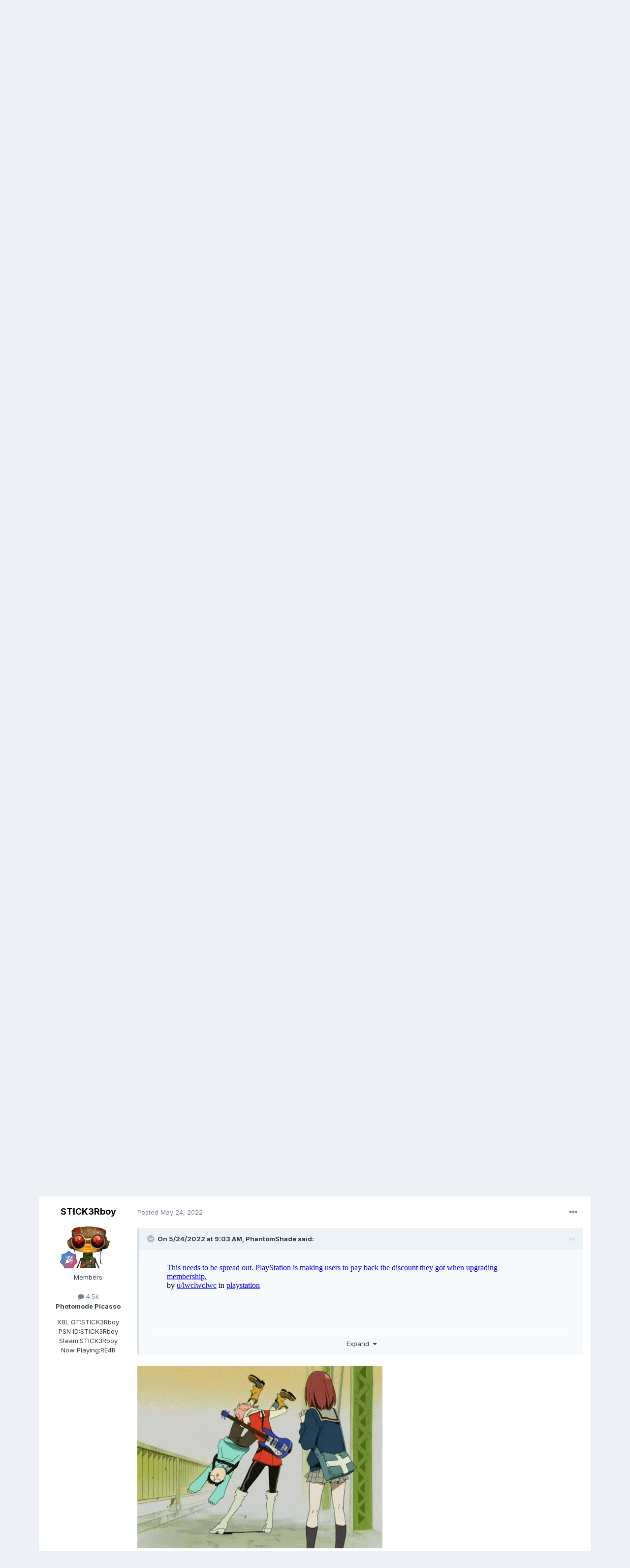

--- FILE ---
content_type: text/html;charset=UTF-8
request_url: https://www.indianvideogamer.com/forums/index.php?/topic/55873-official-playstation-plus-thread/page/57/&tab=comments
body_size: 34693
content:
<!DOCTYPE html>
<html lang="en-US" dir="ltr">
	<head>
		<meta charset="utf-8">
		<title>Official PlayStation Plus thread - Page 57 - News, Rumours and Discussions - IndianVideoGamer.com</title>
		
			<!-- Global site tag (gtag.js) - Google Analytics -->
<script async src="https://www.googletagmanager.com/gtag/js?id=UA-38623285-1"></script>
<script>
  window.dataLayer = window.dataLayer || [];
  function gtag(){dataLayer.push(arguments);}
  gtag('js', new Date());

  gtag('config', 'UA-38623285-1');
</script>


		
		

	<meta name="viewport" content="width=device-width, initial-scale=1">


	
	


	<meta name="twitter:card" content="summary" />


	
		<meta name="twitter:site" content="@indianvg" />
	


	
		
			
				<meta property="og:title" content="Official PlayStation Plus thread">
			
		
	

	
		
			
				<meta property="og:type" content="website">
			
		
	

	
		
			
				<meta property="og:url" content="https://www.indianvideogamer.com/forums/index.php?/topic/55873-official-playstation-plus-thread/">
			
		
	

	
		
			
				<meta property="og:updated_time" content="2025-12-10T11:59:14Z">
			
		
	

	
		
			
				<meta name="keywords" content="playstation, ps plus extra, ps plus premium, ps plus deluxe, online, multiplayer">
			
		
	

	
		
			
				<meta property="og:site_name" content="IndianVideoGamer.com">
			
		
	

	
		
			
				<meta property="og:locale" content="en_US">
			
		
	


	
		<link rel="first" href="https://www.indianvideogamer.com/forums/index.php?/topic/55873-official-playstation-plus-thread/" />
	

	
		<link rel="prev" href="https://www.indianvideogamer.com/forums/index.php?/topic/55873-official-playstation-plus-thread/page/56/" />
	

	
		<link rel="next" href="https://www.indianvideogamer.com/forums/index.php?/topic/55873-official-playstation-plus-thread/page/58/" />
	

	
		<link rel="last" href="https://www.indianvideogamer.com/forums/index.php?/topic/55873-official-playstation-plus-thread/page/127/" />
	

	
		<link rel="canonical" href="https://www.indianvideogamer.com/forums/index.php?/topic/55873-official-playstation-plus-thread/page/57/" />
	

	
		<link as="style" rel="preload" href="https://www.indianvideogamer.com/forums/applications/core/interface/ckeditor/ckeditor/skins/ips/editor.css?t=L5AE" />
	

<link rel="alternate" type="application/rss+xml" title="IVG Trade Post" href="https://www.indianvideogamer.com/forums/index.php?/rss/4-ivg-trade-post.xml/" /><link rel="alternate" type="application/rss+xml" title="IVG WTB/WTS/Trade Feed" href="https://www.indianvideogamer.com/forums/index.php?/rss/3-ivg-wtbwtstrade-feed.xml/" />


<link rel="manifest" href="https://www.indianvideogamer.com/forums/index.php?/manifest.webmanifest/">
<meta name="msapplication-config" content="https://www.indianvideogamer.com/forums/index.php?/browserconfig.xml/">
<meta name="msapplication-starturl" content="/">
<meta name="application-name" content="IndianVideoGamer.com">

<meta name="apple-mobile-web-app-title" content="IndianVideoGamer.com">

	<meta name="theme-color" content="#ffffff">






	

	
		
			<link rel="icon" sizes="36x36" href="https://www.indianvideogamer.com/forums/uploads/monthly_2021_06/android-chrome-36x36.png">
		
	

	
		
			<link rel="icon" sizes="48x48" href="https://www.indianvideogamer.com/forums/uploads/monthly_2021_06/android-chrome-48x48.png">
		
	

	
		
			<link rel="icon" sizes="72x72" href="https://www.indianvideogamer.com/forums/uploads/monthly_2021_06/android-chrome-72x72.png">
		
	

	
		
			<link rel="icon" sizes="96x96" href="https://www.indianvideogamer.com/forums/uploads/monthly_2021_06/android-chrome-96x96.png">
		
	

	
		
			<link rel="icon" sizes="144x144" href="https://www.indianvideogamer.com/forums/uploads/monthly_2021_06/android-chrome-144x144.png">
		
	

	
		
			<link rel="icon" sizes="192x192" href="https://www.indianvideogamer.com/forums/uploads/monthly_2021_06/android-chrome-192x192.png">
		
	

	
		
			<link rel="icon" sizes="256x256" href="https://www.indianvideogamer.com/forums/uploads/monthly_2021_06/android-chrome-256x256.png">
		
	

	
		
			<link rel="icon" sizes="384x384" href="https://www.indianvideogamer.com/forums/uploads/monthly_2021_06/android-chrome-384x384.png">
		
	

	
		
			<link rel="icon" sizes="512x512" href="https://www.indianvideogamer.com/forums/uploads/monthly_2021_06/android-chrome-512x512.png">
		
	

	
		
			<meta name="msapplication-square70x70logo" content="https://www.indianvideogamer.com/forums/uploads/monthly_2021_06/msapplication-square70x70logo.png"/>
		
	

	
		
			<meta name="msapplication-TileImage" content="https://www.indianvideogamer.com/forums/uploads/monthly_2021_06/msapplication-TileImage.png"/>
		
	

	
		
			<meta name="msapplication-square150x150logo" content="https://www.indianvideogamer.com/forums/uploads/monthly_2021_06/msapplication-square150x150logo.png"/>
		
	

	
		
			<meta name="msapplication-wide310x150logo" content="https://www.indianvideogamer.com/forums/uploads/monthly_2021_06/msapplication-wide310x150logo.png"/>
		
	

	
		
			<meta name="msapplication-square310x310logo" content="https://www.indianvideogamer.com/forums/uploads/monthly_2021_06/msapplication-square310x310logo.png"/>
		
	

	
		
			
				<link rel="apple-touch-icon" href="https://www.indianvideogamer.com/forums/uploads/monthly_2021_06/apple-touch-icon-57x57.png">
			
		
	

	
		
			
				<link rel="apple-touch-icon" sizes="60x60" href="https://www.indianvideogamer.com/forums/uploads/monthly_2021_06/apple-touch-icon-60x60.png">
			
		
	

	
		
			
				<link rel="apple-touch-icon" sizes="72x72" href="https://www.indianvideogamer.com/forums/uploads/monthly_2021_06/apple-touch-icon-72x72.png">
			
		
	

	
		
			
				<link rel="apple-touch-icon" sizes="76x76" href="https://www.indianvideogamer.com/forums/uploads/monthly_2021_06/apple-touch-icon-76x76.png">
			
		
	

	
		
			
				<link rel="apple-touch-icon" sizes="114x114" href="https://www.indianvideogamer.com/forums/uploads/monthly_2021_06/apple-touch-icon-114x114.png">
			
		
	

	
		
			
				<link rel="apple-touch-icon" sizes="120x120" href="https://www.indianvideogamer.com/forums/uploads/monthly_2021_06/apple-touch-icon-120x120.png">
			
		
	

	
		
			
				<link rel="apple-touch-icon" sizes="144x144" href="https://www.indianvideogamer.com/forums/uploads/monthly_2021_06/apple-touch-icon-144x144.png">
			
		
	

	
		
			
				<link rel="apple-touch-icon" sizes="152x152" href="https://www.indianvideogamer.com/forums/uploads/monthly_2021_06/apple-touch-icon-152x152.png">
			
		
	

	
		
			
				<link rel="apple-touch-icon" sizes="180x180" href="https://www.indianvideogamer.com/forums/uploads/monthly_2021_06/apple-touch-icon-180x180.png">
			
		
	





<link rel="preload" href="//www.indianvideogamer.com/forums/applications/core/interface/font/fontawesome-webfont.woff2?v=4.7.0" as="font" crossorigin="anonymous">
		


	
		<link href="https://fonts.googleapis.com/css?family=Inter:300,300i,400,400i,500,700,700i" rel="stylesheet" referrerpolicy="origin">
	



	<link rel='stylesheet' href='https://www.indianvideogamer.com/forums/uploads/css_built_11/341e4a57816af3ba440d891ca87450ff_framework.css?v=90003f55051763448199' media='all'>

	<link rel='stylesheet' href='https://www.indianvideogamer.com/forums/uploads/css_built_11/05e81b71abe4f22d6eb8d1a929494829_responsive.css?v=90003f55051763448199' media='all'>

	<link rel='stylesheet' href='https://www.indianvideogamer.com/forums/uploads/css_built_11/90eb5adf50a8c640f633d47fd7eb1778_core.css?v=90003f55051763448199' media='all'>

	<link rel='stylesheet' href='https://www.indianvideogamer.com/forums/uploads/css_built_11/5a0da001ccc2200dc5625c3f3934497d_core_responsive.css?v=90003f55051763448199' media='all'>

	<link rel='stylesheet' href='https://www.indianvideogamer.com/forums/uploads/css_built_11/62e269ced0fdab7e30e026f1d30ae516_forums.css?v=90003f55051763448199' media='all'>

	<link rel='stylesheet' href='https://www.indianvideogamer.com/forums/uploads/css_built_11/76e62c573090645fb99a15a363d8620e_forums_responsive.css?v=90003f55051763448199' media='all'>

	<link rel='stylesheet' href='https://www.indianvideogamer.com/forums/uploads/css_built_11/ebdea0c6a7dab6d37900b9190d3ac77b_topics.css?v=90003f55051763448199' media='all'>





<link rel='stylesheet' href='https://www.indianvideogamer.com/forums/uploads/css_built_11/258adbb6e4f3e83cd3b355f84e3fa002_custom.css?v=90003f55051763448199' media='all'>




		
		

	
	<link rel='shortcut icon' href='https://www.indianvideogamer.com/forums/uploads/monthly_2017_06/favicon.ico.1b86f3939d8f07ff380a7bd7facf60bd.ico' type="image/x-icon">

	</head>
	<body class='ipsApp ipsApp_front ipsJS_none ipsClearfix' data-controller='core.front.core.app' data-message="" data-pageApp='forums' data-pageLocation='front' data-pageModule='forums' data-pageController='topic' data-pageID='55873'  >
		<a href='#ipsLayout_mainArea' class='ipsHide' title='Go to main content on this page' accesskey='m'>Jump to content</a>
		
			<div id='ipsLayout_header' class='ipsClearfix'>
				





				<header>
					<div class='ipsLayout_container'>
						


<a href='https://www.indianvideogamer.com/forums/' id='elLogo' accesskey='1'><img src="https://www.indianvideogamer.com/forums/uploads/monthly_2021_06/IVG_LogoFinal.png.437a0b00ca495b4883edb0d00c25d316.png" alt='IndianVideoGamer.com'></a>

						
							

	<ul id='elUserNav' class='ipsList_inline cSignedOut ipsResponsive_showDesktop'>
		
		<li id='elSignInLink'>
			<a href='https://www.indianvideogamer.com/forums/index.php?/login/' data-ipsMenu-closeOnClick="false" data-ipsMenu id='elUserSignIn'>
				Existing user? Sign In &nbsp;<i class='fa fa-caret-down'></i>
			</a>
			
<div id='elUserSignIn_menu' class='ipsMenu ipsMenu_auto ipsHide'>
	<form accept-charset='utf-8' method='post' action='https://www.indianvideogamer.com/forums/index.php?/login/'>
		<input type="hidden" name="csrfKey" value="27cc15f3e9b957fc8f82f4d1f06a44ae">
		<input type="hidden" name="ref" value="aHR0cHM6Ly93d3cuaW5kaWFudmlkZW9nYW1lci5jb20vZm9ydW1zL2luZGV4LnBocD8vdG9waWMvNTU4NzMtb2ZmaWNpYWwtcGxheXN0YXRpb24tcGx1cy10aHJlYWQvcGFnZS81Ny8mdGFiPWNvbW1lbnRz">
		<div data-role="loginForm">
			
			
			
				<div class='ipsColumns ipsColumns_noSpacing'>
					<div class='ipsColumn ipsColumn_wide' id='elUserSignIn_internal'>
						
<div class="ipsPad ipsForm ipsForm_vertical">
	<h4 class="ipsType_sectionHead">Sign In</h4>
	<br><br>
	<ul class='ipsList_reset'>
		<li class="ipsFieldRow ipsFieldRow_noLabel ipsFieldRow_fullWidth">
			
			
				<input type="text" placeholder="Display Name" name="auth" autocomplete="username">
			
		</li>
		<li class="ipsFieldRow ipsFieldRow_noLabel ipsFieldRow_fullWidth">
			<input type="password" placeholder="Password" name="password" autocomplete="current-password">
		</li>
		<li class="ipsFieldRow ipsFieldRow_checkbox ipsClearfix">
			<span class="ipsCustomInput">
				<input type="checkbox" name="remember_me" id="remember_me_checkbox" value="1" checked aria-checked="true">
				<span></span>
			</span>
			<div class="ipsFieldRow_content">
				<label class="ipsFieldRow_label" for="remember_me_checkbox">Remember me</label>
				<span class="ipsFieldRow_desc">Not recommended on shared computers</span>
			</div>
		</li>
		<li class="ipsFieldRow ipsFieldRow_fullWidth">
			<button type="submit" name="_processLogin" value="usernamepassword" class="ipsButton ipsButton_primary ipsButton_small" id="elSignIn_submit">Sign In</button>
			
				<p class="ipsType_right ipsType_small">
					
						<a href='https://www.indianvideogamer.com/forums/index.php?/lostpassword/' data-ipsDialog data-ipsDialog-title='Forgot your password?'>
					
					Forgot your password?</a>
				</p>
			
		</li>
	</ul>
</div>
					</div>
					<div class='ipsColumn ipsColumn_wide'>
						<div class='ipsPadding' id='elUserSignIn_external'>
							<div class='ipsAreaBackground_light ipsPadding:half'>
								
									<p class='ipsType_reset ipsType_small ipsType_center'><strong>Or sign in with one of these services</strong></p>
								
								
									<div class='ipsType_center ipsMargin_top:half'>
										

<button type="submit" name="_processLogin" value="2" class='ipsButton ipsButton_verySmall ipsButton_fullWidth ipsSocial ipsSocial_facebook' style="background-color: #3a579a">
	
		<span class='ipsSocial_icon'>
			
				<i class='fa fa-facebook-official'></i>
			
		</span>
		<span class='ipsSocial_text'>Sign in with Facebook</span>
	
</button>
									</div>
								
									<div class='ipsType_center ipsMargin_top:half'>
										

<button type="submit" name="_processLogin" value="9" class='ipsButton ipsButton_verySmall ipsButton_fullWidth ipsSocial ipsSocial_twitter' style="background-color: #00abf0">
	
		<span class='ipsSocial_icon'>
			
				<i class='fa fa-twitter'></i>
			
		</span>
		<span class='ipsSocial_text'>Sign in with Twitter</span>
	
</button>
									</div>
								
									<div class='ipsType_center ipsMargin_top:half'>
										

<button type="submit" name="_processLogin" value="3" class='ipsButton ipsButton_verySmall ipsButton_fullWidth ipsSocial ipsSocial_google' style="background-color: #4285F4">
	
		<span class='ipsSocial_icon'>
			
				<i class='fa fa-google'></i>
			
		</span>
		<span class='ipsSocial_text'>Sign in with Google</span>
	
</button>
									</div>
								
							</div>
						</div>
					</div>
				</div>
			
		</div>
	</form>
</div>
		</li>
		
			<li>
				
					<a href='https://www.indianvideogamer.com/forums/index.php?/register/' data-ipsDialog data-ipsDialog-size='narrow' data-ipsDialog-title='Sign Up' id='elRegisterButton' class='ipsButton ipsButton_normal ipsButton_primary'>Sign Up</a>
				
			</li>
		
	</ul>

							
<ul class='ipsMobileHamburger ipsList_reset ipsResponsive_hideDesktop'>
	<li data-ipsDrawer data-ipsDrawer-drawerElem='#elMobileDrawer'>
		<a href='#'>
			
			
				
			
			
			
			<i class='fa fa-navicon'></i>
		</a>
	</li>
</ul>
						
					</div>
				</header>
				

	<nav data-controller='core.front.core.navBar' class=' ipsResponsive_showDesktop'>
		<div class='ipsNavBar_primary ipsLayout_container '>
			<ul data-role="primaryNavBar" class='ipsClearfix'>
				


	
		
		
			
		
		<li class='ipsNavBar_active' data-active id='elNavSecondary_1' data-role="navBarItem" data-navApp="core" data-navExt="CustomItem">
			
			
				<a href="https://www.indianvideogamer.com/forums/"  data-navItem-id="1" data-navDefault>
					Browse<span class='ipsNavBar_active__identifier'></span>
				</a>
			
			
				<ul class='ipsNavBar_secondary ' data-role='secondaryNavBar'>
					


	
		
		
			
		
		<li class='ipsNavBar_active' data-active id='elNavSecondary_8' data-role="navBarItem" data-navApp="forums" data-navExt="Forums">
			
			
				<a href="https://www.indianvideogamer.com/forums/index.php"  data-navItem-id="8" data-navDefault>
					Forums<span class='ipsNavBar_active__identifier'></span>
				</a>
			
			
		</li>
	
	

	
		
		
		<li  id='elNavSecondary_12' data-role="navBarItem" data-navApp="core" data-navExt="OnlineUsers">
			
			
				<a href="https://www.indianvideogamer.com/forums/index.php?/online/"  data-navItem-id="12" >
					Online Users<span class='ipsNavBar_active__identifier'></span>
				</a>
			
			
		</li>
	
	

	
		
		
		<li  id='elNavSecondary_13' data-role="navBarItem" data-navApp="core" data-navExt="Leaderboard">
			
			
				<a href="https://www.indianvideogamer.com/forums/index.php?/leaderboard/"  data-navItem-id="13" >
					Leaderboard<span class='ipsNavBar_active__identifier'></span>
				</a>
			
			
		</li>
	
	

	
		
		
		<li  id='elNavSecondary_10' data-role="navBarItem" data-navApp="core" data-navExt="Guidelines">
			
			
				<a href="https://www.indianvideogamer.com/forums/index.php?/guidelines/"  data-navItem-id="10" >
					Guidelines<span class='ipsNavBar_active__identifier'></span>
				</a>
			
			
		</li>
	
	

	
		
		
		<li  id='elNavSecondary_11' data-role="navBarItem" data-navApp="core" data-navExt="StaffDirectory">
			
			
				<a href="https://www.indianvideogamer.com/forums/index.php?/staff/"  data-navItem-id="11" >
					Staff<span class='ipsNavBar_active__identifier'></span>
				</a>
			
			
		</li>
	
	

					<li class='ipsHide' id='elNavigationMore_1' data-role='navMore'>
						<a href='#' data-ipsMenu data-ipsMenu-appendTo='#elNavigationMore_1' id='elNavigationMore_1_dropdown'>More <i class='fa fa-caret-down'></i></a>
						<ul class='ipsHide ipsMenu ipsMenu_auto' id='elNavigationMore_1_dropdown_menu' data-role='moreDropdown'></ul>
					</li>
				</ul>
			
		</li>
	
	

	
		
		
		<li  id='elNavSecondary_2' data-role="navBarItem" data-navApp="core" data-navExt="CustomItem">
			
			
				<a href="https://www.indianvideogamer.com/forums/index.php?/discover/"  data-navItem-id="2" >
					Activity<span class='ipsNavBar_active__identifier'></span>
				</a>
			
			
				<ul class='ipsNavBar_secondary ipsHide' data-role='secondaryNavBar'>
					


	
		
		
		<li  id='elNavSecondary_3' data-role="navBarItem" data-navApp="core" data-navExt="AllActivity">
			
			
				<a href="https://www.indianvideogamer.com/forums/index.php?/discover/"  data-navItem-id="3" >
					All Activity<span class='ipsNavBar_active__identifier'></span>
				</a>
			
			
		</li>
	
	

	
	

	
	

	
	

	
		
		
		<li  id='elNavSecondary_7' data-role="navBarItem" data-navApp="core" data-navExt="Search">
			
			
				<a href="https://www.indianvideogamer.com/forums/index.php?/search/"  data-navItem-id="7" >
					Search<span class='ipsNavBar_active__identifier'></span>
				</a>
			
			
		</li>
	
	

					<li class='ipsHide' id='elNavigationMore_2' data-role='navMore'>
						<a href='#' data-ipsMenu data-ipsMenu-appendTo='#elNavigationMore_2' id='elNavigationMore_2_dropdown'>More <i class='fa fa-caret-down'></i></a>
						<ul class='ipsHide ipsMenu ipsMenu_auto' id='elNavigationMore_2_dropdown_menu' data-role='moreDropdown'></ul>
					</li>
				</ul>
			
		</li>
	
	

	
		
		
		<li  id='elNavSecondary_14' data-role="navBarItem" data-navApp="core" data-navExt="Leaderboard">
			
			
				<a href="https://www.indianvideogamer.com/forums/index.php?/leaderboard/"  data-navItem-id="14" >
					Leaderboard<span class='ipsNavBar_active__identifier'></span>
				</a>
			
			
		</li>
	
	

	
		
		
		<li  id='elNavSecondary_17' data-role="navBarItem" data-navApp="core" data-navExt="CustomItem">
			
			
				<a href="https://www.indianvideogamer.com/forums/index.php?/topic/56440-support-ivg/"  data-navItem-id="17" >
					Support IVG<span class='ipsNavBar_active__identifier'></span>
				</a>
			
			
		</li>
	
	

	
	

	
		
		
		<li  id='elNavSecondary_16' data-role="navBarItem" data-navApp="core" data-navExt="Clubs">
			
			
				<a href="https://www.indianvideogamer.com/forums/index.php?/clubs/"  data-navItem-id="16" >
					Clubs<span class='ipsNavBar_active__identifier'></span>
				</a>
			
			
		</li>
	
	

				<li class='ipsHide' id='elNavigationMore' data-role='navMore'>
					<a href='#' data-ipsMenu data-ipsMenu-appendTo='#elNavigationMore' id='elNavigationMore_dropdown'>More</a>
					<ul class='ipsNavBar_secondary ipsHide' data-role='secondaryNavBar'>
						<li class='ipsHide' id='elNavigationMore_more' data-role='navMore'>
							<a href='#' data-ipsMenu data-ipsMenu-appendTo='#elNavigationMore_more' id='elNavigationMore_more_dropdown'>More <i class='fa fa-caret-down'></i></a>
							<ul class='ipsHide ipsMenu ipsMenu_auto' id='elNavigationMore_more_dropdown_menu' data-role='moreDropdown'></ul>
						</li>
					</ul>
				</li>
			</ul>
			

	<div id="elSearchWrapper">
		<div id='elSearch' class='' data-controller='core.front.core.quickSearch'>
			<form accept-charset='utf-8' action='//www.indianvideogamer.com/forums/index.php?/search/&amp;do=quicksearch' method='post'>
				<input type='search' id='elSearchField' placeholder='Search...' name='q' autocomplete='off' aria-label='Search'>
				<button class='cSearchSubmit' type="submit" aria-label='Search'><i class="fa fa-search"></i></button>
				<div id="elSearchExpanded">
					<div class="ipsMenu_title">
						Search In
					</div>
					<ul class="ipsSideMenu_list ipsSideMenu_withRadios ipsSideMenu_small" data-ipsSideMenu data-ipsSideMenu-type="radio" data-ipsSideMenu-responsive="false" data-role="searchContexts">
						<li>
							<span class='ipsSideMenu_item ipsSideMenu_itemActive' data-ipsMenuValue='all'>
								<input type="radio" name="type" value="all" checked id="elQuickSearchRadio_type_all">
								<label for='elQuickSearchRadio_type_all' id='elQuickSearchRadio_type_all_label'>Everywhere</label>
							</span>
						</li>
						
						
							<li>
								<span class='ipsSideMenu_item' data-ipsMenuValue='forums_topic'>
									<input type="radio" name="type" value="forums_topic" id="elQuickSearchRadio_type_forums_topic">
									<label for='elQuickSearchRadio_type_forums_topic' id='elQuickSearchRadio_type_forums_topic_label'>Topics</label>
								</span>
							</li>
						
						
							
								<li>
									<span class='ipsSideMenu_item' data-ipsMenuValue='contextual_{&quot;type&quot;:&quot;forums_topic&quot;,&quot;nodes&quot;:37}'>
										<input type="radio" name="type" value='contextual_{&quot;type&quot;:&quot;forums_topic&quot;,&quot;nodes&quot;:37}' id='elQuickSearchRadio_type_contextual_b2e73ae6f32346d3cf20ea236dc993ec'>
										<label for='elQuickSearchRadio_type_contextual_b2e73ae6f32346d3cf20ea236dc993ec' id='elQuickSearchRadio_type_contextual_b2e73ae6f32346d3cf20ea236dc993ec_label'>This Forum</label>
									</span>
								</li>
							
								<li>
									<span class='ipsSideMenu_item' data-ipsMenuValue='contextual_{&quot;type&quot;:&quot;forums_topic&quot;,&quot;item&quot;:55873}'>
										<input type="radio" name="type" value='contextual_{&quot;type&quot;:&quot;forums_topic&quot;,&quot;item&quot;:55873}' id='elQuickSearchRadio_type_contextual_24303b53bcc3dc36ebf6b403104b64f0'>
										<label for='elQuickSearchRadio_type_contextual_24303b53bcc3dc36ebf6b403104b64f0' id='elQuickSearchRadio_type_contextual_24303b53bcc3dc36ebf6b403104b64f0_label'>This Topic</label>
									</span>
								</li>
							
						
						<li data-role="showMoreSearchContexts">
							<span class='ipsSideMenu_item' data-action="showMoreSearchContexts" data-exclude="forums_topic">
								More options...
							</span>
						</li>
					</ul>
					<div class="ipsMenu_title">
						Find results that contain...
					</div>
					<ul class='ipsSideMenu_list ipsSideMenu_withRadios ipsSideMenu_small ipsType_normal' role="radiogroup" data-ipsSideMenu data-ipsSideMenu-type="radio" data-ipsSideMenu-responsive="false" data-filterType='andOr'>
						
							<li>
								<span class='ipsSideMenu_item ipsSideMenu_itemActive' data-ipsMenuValue='or'>
									<input type="radio" name="search_and_or" value="or" checked id="elRadio_andOr_or">
									<label for='elRadio_andOr_or' id='elField_andOr_label_or'><em>Any</em> of my search term words</label>
								</span>
							</li>
						
							<li>
								<span class='ipsSideMenu_item ' data-ipsMenuValue='and'>
									<input type="radio" name="search_and_or" value="and"  id="elRadio_andOr_and">
									<label for='elRadio_andOr_and' id='elField_andOr_label_and'><em>All</em> of my search term words</label>
								</span>
							</li>
						
					</ul>
					<div class="ipsMenu_title">
						Find results in...
					</div>
					<ul class='ipsSideMenu_list ipsSideMenu_withRadios ipsSideMenu_small ipsType_normal' role="radiogroup" data-ipsSideMenu data-ipsSideMenu-type="radio" data-ipsSideMenu-responsive="false" data-filterType='searchIn'>
						<li>
							<span class='ipsSideMenu_item ipsSideMenu_itemActive' data-ipsMenuValue='all'>
								<input type="radio" name="search_in" value="all" checked id="elRadio_searchIn_and">
								<label for='elRadio_searchIn_and' id='elField_searchIn_label_all'>Content titles and body</label>
							</span>
						</li>
						<li>
							<span class='ipsSideMenu_item' data-ipsMenuValue='titles'>
								<input type="radio" name="search_in" value="titles" id="elRadio_searchIn_titles">
								<label for='elRadio_searchIn_titles' id='elField_searchIn_label_titles'>Content titles only</label>
							</span>
						</li>
					</ul>
				</div>
			</form>
		</div>
	</div>

		</div>
	</nav>

				
<ul id='elMobileNav' class='ipsResponsive_hideDesktop' data-controller='core.front.core.mobileNav'>
	
		
			
			
				
				
			
				
					<li id='elMobileBreadcrumb'>
						<a href='https://www.indianvideogamer.com/forums/index.php?/forum/37-news-rumours-and-discussions/'>
							<span>News, Rumours and Discussions</span>
						</a>
					</li>
				
				
			
				
				
			
		
	
	
	
	<li >
		<a data-action="defaultStream" href='https://www.indianvideogamer.com/forums/index.php?/discover/'><i class="fa fa-newspaper-o" aria-hidden="true"></i></a>
	</li>

	

	
		<li class='ipsJS_show'>
			<a href='https://www.indianvideogamer.com/forums/index.php?/search/'><i class='fa fa-search'></i></a>
		</li>
	
</ul>
			</div>
		
		<main id='ipsLayout_body' class='ipsLayout_container'>
			<div id='ipsLayout_contentArea'>
				<div id='ipsLayout_contentWrapper'>
					
<nav class='ipsBreadcrumb ipsBreadcrumb_top ipsFaded_withHover'>
	

	<ul class='ipsList_inline ipsPos_right'>
		
		<li >
			<a data-action="defaultStream" class='ipsType_light '  href='https://www.indianvideogamer.com/forums/index.php?/discover/'><i class="fa fa-newspaper-o" aria-hidden="true"></i> <span>All Activity</span></a>
		</li>
		
	</ul>

	<ul data-role="breadcrumbList">
		<li>
			<a title="Home" href='https://www.indianvideogamer.com/forums/'>
				<span>Home <i class='fa fa-angle-right'></i></span>
			</a>
		</li>
		
		
			<li>
				
					<a href='https://www.indianvideogamer.com/forums/index.php?/forum/50-gaming/'>
						<span>Gaming <i class='fa fa-angle-right' aria-hidden="true"></i></span>
					</a>
				
			</li>
		
			<li>
				
					<a href='https://www.indianvideogamer.com/forums/index.php?/forum/37-news-rumours-and-discussions/'>
						<span>News, Rumours and Discussions <i class='fa fa-angle-right' aria-hidden="true"></i></span>
					</a>
				
			</li>
		
			<li>
				
					Official PlayStation Plus thread
				
			</li>
		
	</ul>
</nav>
					
					<div id='ipsLayout_mainArea'>
						
						
						
						

	


	<div class='cAnnouncementsContent'>
		
		<div class='cAnnouncementContentTop ipsAnnouncement ipsMessage_success ipsType_center'>
            
            <a href='https://www.amazon.in/ref=as_li_ss_tl?ie=UTF8&amp;linkCode=ll2&amp;tag=i030-21&amp;linkId=ba20ae7777595479827ff957992d39f2&amp;language=en_IN' target="_blank" rel='noopener'>Please support IVG when you shop at Amazon</a>
            
		</div>
		
	</div>



						



<div class='ipsPageHeader ipsResponsive_pull ipsBox ipsPadding sm:ipsPadding:half ipsMargin_bottom'>
	
	<div class='ipsFlex ipsFlex-ai:center ipsFlex-fw:wrap ipsGap:4'>
		<div class='ipsFlex-flex:11'>
			<h1 class='ipsType_pageTitle ipsContained_container'>
				

				
				
					<span class='ipsType_break ipsContained'>
						<span>Official PlayStation Plus thread</span>
					</span>
				
			</h1>
			
			
				


	
		<ul class='ipsTags ipsList_inline ' >
			
				
					

<li >
	
	<a href="https://www.indianvideogamer.com/forums/index.php?/search/&amp;tags=playstation" class='ipsTag' title="Find other content tagged with 'playstation'" rel="tag"><span>playstation</span></a>
	
</li>
				
					

<li >
	
	<a href="https://www.indianvideogamer.com/forums/index.php?/search/&amp;tags=ps%20plus%20extra" class='ipsTag' title="Find other content tagged with 'ps plus extra'" rel="tag"><span>ps plus extra</span></a>
	
</li>
				
					

<li >
	
	<a href="https://www.indianvideogamer.com/forums/index.php?/search/&amp;tags=ps%20plus%20premium" class='ipsTag' title="Find other content tagged with 'ps plus premium'" rel="tag"><span>ps plus premium</span></a>
	
</li>
				
					

<li >
	
	<a href="https://www.indianvideogamer.com/forums/index.php?/search/&amp;tags=ps%20plus%20deluxe" class='ipsTag' title="Find other content tagged with 'ps plus deluxe'" rel="tag"><span>ps plus deluxe</span></a>
	
</li>
				
					

<li >
	
	<a href="https://www.indianvideogamer.com/forums/index.php?/search/&amp;tags=online" class='ipsTag' title="Find other content tagged with 'online'" rel="tag"><span>online</span></a>
	
</li>
				
					

<li >
	
	<a href="https://www.indianvideogamer.com/forums/index.php?/search/&amp;tags=multiplayer" class='ipsTag' title="Find other content tagged with 'multiplayer'" rel="tag"><span>multiplayer</span></a>
	
</li>
				
			
			
		</ul>
		
	

			
		</div>
		
			<div class='ipsFlex-flex:00 ipsType_light'>
				
				
<div  class='ipsClearfix ipsRating  ipsRating_veryLarge'>
	
	<ul class='ipsRating_collective'>
		
			
				<li class='ipsRating_on'>
					<i class='fa fa-star'></i>
				</li>
			
		
			
				<li class='ipsRating_on'>
					<i class='fa fa-star'></i>
				</li>
			
		
			
				<li class='ipsRating_on'>
					<i class='fa fa-star'></i>
				</li>
			
		
			
				<li class='ipsRating_on'>
					<i class='fa fa-star'></i>
				</li>
			
		
			
				<li class='ipsRating_on'>
					<i class='fa fa-star'></i>
				</li>
			
		
	</ul>
</div>
			</div>
		
	</div>
	<hr class='ipsHr'>
	<div class='ipsPageHeader__meta ipsFlex ipsFlex-jc:between ipsFlex-ai:center ipsFlex-fw:wrap ipsGap:3'>
		<div class='ipsFlex-flex:11'>
			<div class='ipsPhotoPanel ipsPhotoPanel_mini ipsPhotoPanel_notPhone ipsClearfix'>
				


	<a href="https://www.indianvideogamer.com/forums/index.php?/profile/12522-ten24bytes/" data-ipsHover data-ipsHover-width="370" data-ipsHover-target="https://www.indianvideogamer.com/forums/index.php?/profile/12522-ten24bytes/&amp;do=hovercard" class="ipsUserPhoto ipsUserPhoto_mini" title="Go to ten24bytes's profile">
		<img src='https://www.indianvideogamer.com/forums/uploads/monthly_2020_05/zaib-flat.thumb.jpg.0a5e82086f14fd1c768a2e96bc3f6ff8.jpg' alt='ten24bytes' loading="lazy">
	</a>

				<div>
					<p class='ipsType_reset ipsType_blendLinks'>
						<span class='ipsType_normal'>
						
							<strong>By 


<a href='https://www.indianvideogamer.com/forums/index.php?/profile/12522-ten24bytes/' data-ipsHover data-ipsHover-width='370' data-ipsHover-target='https://www.indianvideogamer.com/forums/index.php?/profile/12522-ten24bytes/&amp;do=hovercard&amp;referrer=https%253A%252F%252Fwww.indianvideogamer.com%252Fforums%252Findex.php%253F%252Ftopic%252F55873-official-playstation-plus-thread%252Fpage%252F57%252F%2526tab%253Dcomments' title="Go to ten24bytes's profile" class="ipsType_break">ten24bytes</a>, </strong><br />
							<span class='ipsType_light'><time datetime='2020-03-01T13:04:52Z' title='03/01/20 01:04  PM' data-short='5 yr'>March 1, 2020</time> in <a href="https://www.indianvideogamer.com/forums/index.php?/forum/37-news-rumours-and-discussions/">News, Rumours and Discussions</a></span>
						
						</span>
					</p>
				</div>
			</div>
		</div>
		
			<div class='ipsFlex-flex:01 ipsResponsive_hidePhone'>
				<div class='ipsFlex ipsFlex-ai:center ipsFlex-jc:center ipsGap:3 ipsGap_row:0'>
					
						


    <a href='#elShareItem_1227945216_menu' id='elShareItem_1227945216' data-ipsMenu class='ipsShareButton ipsButton ipsButton_verySmall ipsButton_link ipsButton_link--light'>
        <span><i class='fa fa-share-alt'></i></span> &nbsp;Share
    </a>

    <div class='ipsPadding ipsMenu ipsMenu_auto ipsHide' id='elShareItem_1227945216_menu' data-controller="core.front.core.sharelink">
        <ul class='ipsList_inline'>
            
                <li>
<a href="http://twitter.com/share?url=https%3A%2F%2Fwww.indianvideogamer.com%2Fforums%2Findex.php%3F%2Ftopic%2F55873-official-playstation-plus-thread%2F" class="cShareLink cShareLink_twitter" target="_blank" data-role="shareLink" title='Share on Twitter' data-ipsTooltip rel='noopener'>
	<i class="fa fa-twitter"></i>
</a></li>
            
                <li>
<a href="https://www.facebook.com/sharer/sharer.php?u=https%3A%2F%2Fwww.indianvideogamer.com%2Fforums%2Findex.php%3F%2Ftopic%2F55873-official-playstation-plus-thread%2F" class="cShareLink cShareLink_facebook" target="_blank" data-role="shareLink" title='Share on Facebook' data-ipsTooltip rel='noopener'>
	<i class="fa fa-facebook"></i>
</a></li>
            
                <li>
<a href="http://www.reddit.com/submit?url=https%3A%2F%2Fwww.indianvideogamer.com%2Fforums%2Findex.php%3F%2Ftopic%2F55873-official-playstation-plus-thread%2F&amp;title=Official+PlayStation+Plus+thread" class="cShareLink cShareLink_reddit" target="_blank" title='Share on Reddit' data-ipsTooltip rel='noopener'>
	<i class="fa fa-reddit"></i>
</a></li>
            
                <li>
<a href="mailto:?subject=Official%20PlayStation%20Plus%20thread&body=https%3A%2F%2Fwww.indianvideogamer.com%2Fforums%2Findex.php%3F%2Ftopic%2F55873-official-playstation-plus-thread%2F" rel='nofollow' class='cShareLink cShareLink_email' title='Share via email' data-ipsTooltip>
	<i class="fa fa-envelope"></i>
</a></li>
            
                <li>
<a href="http://pinterest.com/pin/create/button/?url=https://www.indianvideogamer.com/forums/index.php?/topic/55873-official-playstation-plus-thread/&amp;media=" class="cShareLink cShareLink_pinterest" target="_blank" data-role="shareLink" title='Share on Pinterest' data-ipsTooltip rel='noopener'>
	<i class="fa fa-pinterest"></i>
</a></li>
            
        </ul>
        
            <hr class='ipsHr'>
            <button class='ipsHide ipsButton ipsButton_verySmall ipsButton_light ipsButton_fullWidth ipsMargin_top:half' data-controller='core.front.core.webshare' data-role='webShare' data-webShareTitle='Official PlayStation Plus thread' data-webShareText='Official PlayStation Plus thread' data-webShareUrl='https://www.indianvideogamer.com/forums/index.php?/topic/55873-official-playstation-plus-thread/'>More sharing options...</button>
        
    </div>

					
					



					

<div data-followApp='forums' data-followArea='topic' data-followID='55873' data-controller='core.front.core.followButton'>
	

	<a href='https://www.indianvideogamer.com/forums/index.php?/login/' class="ipsFollow ipsPos_middle ipsButton ipsButton_light ipsButton_verySmall " data-role="followButton" data-ipsTooltip title='Sign in to follow this'>
		<span>Followers</span>
		<span class='ipsCommentCount'>4</span>
	</a>

</div>
				</div>
			</div>
					
	</div>
	
	
</div>






<div class='ipsClearfix'>
	<ul class="ipsToolList ipsToolList_horizontal ipsClearfix ipsSpacer_both ">
		
			<li class='ipsToolList_primaryAction'>
				<span data-controller='forums.front.topic.reply'>
					
						<a href='#replyForm' class='ipsButton ipsButton_important ipsButton_medium ipsButton_fullWidth' data-action='replyToTopic'>Reply to this topic</a>
					
				</span>
			</li>
		
		
			<li class='ipsResponsive_hidePhone'>
				
					<a href="https://www.indianvideogamer.com/forums/index.php?/forum/37-news-rumours-and-discussions/&amp;do=add" class='ipsButton ipsButton_link ipsButton_medium ipsButton_fullWidth' title='Start a new topic in this forum'>Start new topic</a>
				
			</li>
		
		
	</ul>
</div>

<div class='ipsBox ipsResponsive_pull'>


<section data-controller='core.front.core.poll'>

	
		<h2 class='ipsType_sectionTitle ipsType_reset'>
			<span class='ipsType_break ipsContained'>
				Will you subscribe to the new PS Plus Tiers. &nbsp;&nbsp;
				<p class='ipsType_reset ipsPos_right ipsResponsive_hidePhone ipsType_light'><i class='fa fa-check-square-o'></i> 68 members have voted</p>
			</span>			
		</h2>
		<div class='ipsPadding ipsClearfix' data-role='pollContents'>
			You do not have permission to vote in this poll, or see the poll results. Please <a href='https://www.indianvideogamer.com/forums/index.php?/login/'>sign in</a> or <a href='https://www.indianvideogamer.com/forums/index.php?/register/'>register</a> to vote in this poll.

            
        </div>
	

</section>

</div>
<br>

<div id='comments' data-controller='core.front.core.commentFeed,forums.front.topic.view, core.front.core.ignoredComments' data-autoPoll data-baseURL='https://www.indianvideogamer.com/forums/index.php?/topic/55873-official-playstation-plus-thread/'  data-feedID='topic-55873' class='cTopic ipsClear ipsSpacer_top'>
	
			

				<div class="ipsBox ipsResponsive_pull ipsPadding:half ipsClearfix ipsClear ipsMargin_bottom">
					
					
						


	
	<ul class='ipsPagination' id='elPagination_9ec73a92f5f657ff9aeb716b3e778590_42268593' data-ipsPagination-seoPagination='true' data-pages='127' data-ipsPagination  data-ipsPagination-pages="127" data-ipsPagination-perPage='20'>
		
			
				<li class='ipsPagination_first'><a href='https://www.indianvideogamer.com/forums/index.php?/topic/55873-official-playstation-plus-thread/#comments' rel="first" data-page='1' data-ipsTooltip title='First page'><i class='fa fa-angle-double-left'></i></a></li>
				<li class='ipsPagination_prev'><a href='https://www.indianvideogamer.com/forums/index.php?/topic/55873-official-playstation-plus-thread/page/56/#comments' rel="prev" data-page='56' data-ipsTooltip title='Previous page'>Prev</a></li>
				
					<li class='ipsPagination_page'><a href='https://www.indianvideogamer.com/forums/index.php?/topic/55873-official-playstation-plus-thread/page/52/#comments' data-page='52'>52</a></li>
				
					<li class='ipsPagination_page'><a href='https://www.indianvideogamer.com/forums/index.php?/topic/55873-official-playstation-plus-thread/page/53/#comments' data-page='53'>53</a></li>
				
					<li class='ipsPagination_page'><a href='https://www.indianvideogamer.com/forums/index.php?/topic/55873-official-playstation-plus-thread/page/54/#comments' data-page='54'>54</a></li>
				
					<li class='ipsPagination_page'><a href='https://www.indianvideogamer.com/forums/index.php?/topic/55873-official-playstation-plus-thread/page/55/#comments' data-page='55'>55</a></li>
				
					<li class='ipsPagination_page'><a href='https://www.indianvideogamer.com/forums/index.php?/topic/55873-official-playstation-plus-thread/page/56/#comments' data-page='56'>56</a></li>
				
			
			<li class='ipsPagination_page ipsPagination_active'><a href='https://www.indianvideogamer.com/forums/index.php?/topic/55873-official-playstation-plus-thread/page/57/#comments' data-page='57'>57</a></li>
			
				
					<li class='ipsPagination_page'><a href='https://www.indianvideogamer.com/forums/index.php?/topic/55873-official-playstation-plus-thread/page/58/#comments' data-page='58'>58</a></li>
				
					<li class='ipsPagination_page'><a href='https://www.indianvideogamer.com/forums/index.php?/topic/55873-official-playstation-plus-thread/page/59/#comments' data-page='59'>59</a></li>
				
					<li class='ipsPagination_page'><a href='https://www.indianvideogamer.com/forums/index.php?/topic/55873-official-playstation-plus-thread/page/60/#comments' data-page='60'>60</a></li>
				
					<li class='ipsPagination_page'><a href='https://www.indianvideogamer.com/forums/index.php?/topic/55873-official-playstation-plus-thread/page/61/#comments' data-page='61'>61</a></li>
				
					<li class='ipsPagination_page'><a href='https://www.indianvideogamer.com/forums/index.php?/topic/55873-official-playstation-plus-thread/page/62/#comments' data-page='62'>62</a></li>
				
				<li class='ipsPagination_next'><a href='https://www.indianvideogamer.com/forums/index.php?/topic/55873-official-playstation-plus-thread/page/58/#comments' rel="next" data-page='58' data-ipsTooltip title='Next page'>Next</a></li>
				<li class='ipsPagination_last'><a href='https://www.indianvideogamer.com/forums/index.php?/topic/55873-official-playstation-plus-thread/page/127/#comments' rel="last" data-page='127' data-ipsTooltip title='Last page'><i class='fa fa-angle-double-right'></i></a></li>
			
			
				<li class='ipsPagination_pageJump'>
					<a href='#' data-ipsMenu data-ipsMenu-closeOnClick='false' data-ipsMenu-appendTo='#elPagination_9ec73a92f5f657ff9aeb716b3e778590_42268593' id='elPagination_9ec73a92f5f657ff9aeb716b3e778590_42268593_jump'>Page 57 of 127 &nbsp;<i class='fa fa-caret-down'></i></a>
					<div class='ipsMenu ipsMenu_narrow ipsPadding ipsHide' id='elPagination_9ec73a92f5f657ff9aeb716b3e778590_42268593_jump_menu'>
						<form accept-charset='utf-8' method='post' action='https://www.indianvideogamer.com/forums/index.php?/topic/55873-official-playstation-plus-thread/#comments' data-role="pageJump">
							<ul class='ipsForm ipsForm_horizontal'>
								<li class='ipsFieldRow'>
									<input type='number' min='1' max='127' placeholder='Page number' class='ipsField_fullWidth' name='page'>
								</li>
								<li class='ipsFieldRow ipsFieldRow_fullWidth'>
									<input type='submit' class='ipsButton_fullWidth ipsButton ipsButton_verySmall ipsButton_primary' value='Go'>
								</li>
							</ul>
						</form>
					</div>
				</li>
			
		
	</ul>

					
				</div>
			
	

	

<div data-controller='core.front.core.recommendedComments' data-url='https://www.indianvideogamer.com/forums/index.php?/topic/55873-official-playstation-plus-thread/&amp;recommended=comments' class='ipsRecommendedComments '>
	<div data-role="recommendedComments">
		<h2 class='ipsType_sectionHead ipsType_large ipsType_bold ipsMargin_bottom'>Recommended Posts</h2>
		
			
				

	
	<div class='ipsBox ipsBox--child ipsPadding ipsClearfix ipsComment_recommended ipsSpacer_bottom' data-commentID='2599634'>
		<span class='ipsComment_recommendedFlag'><i class='fa fa-star'></i><span class='ipsResponsive_hidePhone'> Recommended</span></span>
		<div class='ipsColumns ipsColumns_collapsePhone'>
			<aside class='ipsType_center ipsColumn ipsColumn_narrow ipsResponsive_hidePhone'>
				


	<a href="https://www.indianvideogamer.com/forums/index.php?/profile/22514-supert/" data-ipsHover data-ipsHover-width="370" data-ipsHover-target="https://www.indianvideogamer.com/forums/index.php?/profile/22514-supert/&amp;do=hovercard" class="ipsUserPhoto ipsUserPhoto_small" title="Go to SuperT's profile">
		<img src='https://www.indianvideogamer.com/forums/uploads/monthly_2020_08/Image1597850760637.thumb.jpg.a839877310422b6eb359f5beb78baf5d.jpg' alt='SuperT' loading="lazy">
	</a>

			</aside>
			<div class='ipsColumn ipsColumn_fluid ipsType_blendLinks'>
				<p class='ipsComment_meta ipsSpacer_bottom ipsSpacer_half ipsType_light'>
					Posted by 


<a href='https://www.indianvideogamer.com/forums/index.php?/profile/22514-supert/' data-ipsHover data-ipsHover-width='370' data-ipsHover-target='https://www.indianvideogamer.com/forums/index.php?/profile/22514-supert/&amp;do=hovercard&amp;referrer=https%253A%252F%252Fwww.indianvideogamer.com%252Fforums%252Findex.php%253F%252Ftopic%252F55873-official-playstation-plus-thread%252Fpage%252F57%252F%2526tab%253Dcomments' title="Go to SuperT's profile" class="ipsType_break">SuperT</a>, <time datetime='2022-06-24T05:45:06Z' title='06/24/22 05:45  AM' data-short='3 yr'>June 24, 2022</time>
				</p>
				<div class='ipsType_richText ipsType_normal' data-ipsTruncate data-ipsTruncate-type='remove' data-ipsTruncate-size='2 lines'>PS Plus Master List
 


	 
 


	https://docs.google.com/spreadsheets/d/19RorxFhWc2lHocg4c9zrVssSwZq1u2nPcpTsAvzdJQw/edit#gid=1938605355
 


	 
 


	Mods check if you want to pin it. 
 
</div>
	
				
					Recommended by 


<a href='https://www.indianvideogamer.com/forums/index.php?/profile/72-assassins-creed/' data-ipsHover data-ipsHover-width='370' data-ipsHover-target='https://www.indianvideogamer.com/forums/index.php?/profile/72-assassins-creed/&amp;do=hovercard&amp;referrer=https%253A%252F%252Fwww.indianvideogamer.com%252Fforums%252Findex.php%253F%252Ftopic%252F55873-official-playstation-plus-thread%252Fpage%252F57%252F%2526tab%253Dcomments' title="Go to Assassins Creed's profile" class="ipsType_break">Assassins Creed</a>
				
			</div>
			<div class='ipsColumn ipsColumn_medium'>
				
					

<div class='ipsReactOverview ipsReactOverview--reactions '>
	
		
			
			<ul>
				
					
					<li>
						
							<span data-ipsTooltip title="Thanks">
						
								<img src='https://www.indianvideogamer.com/forums/uploads/reactions/react_thanks.png' alt="Thanks" loading="lazy">
						
							</span>
						
					</li>
				
					
					<li>
						
							<span data-ipsTooltip title="Like">
						
								<img src='https://www.indianvideogamer.com/forums/uploads/reactions/react_like.png' alt="Like" loading="lazy">
						
							</span>
						
					</li>
				
			</ul>
		
		
			<p class='ipsType_reset ipsType_center'>
				4 reactions
			</p>
		
	
</div>
					<hr class='ipsHr'>
				
				<a href='https://www.indianvideogamer.com/forums/index.php?/topic/55873-official-playstation-plus-thread/&amp;do=findComment&amp;comment=2599634' data-action='goToComment' class='ipsButton ipsButton_link ipsButton_verySmall ipsButton_fullWidth'>Go to this post <i class='fa fa-angle-right'></i></a>
			</div>
		</div>
	</div>

			
		
	</div>
</div>
	
	<div id="elPostFeed" data-role='commentFeed' data-controller='core.front.core.moderation' >
		<form action="https://www.indianvideogamer.com/forums/index.php?/topic/55873-official-playstation-plus-thread/page/57/&amp;csrfKey=27cc15f3e9b957fc8f82f4d1f06a44ae&amp;do=multimodComment" method="post" data-ipsPageAction data-role='moderationTools'>
			
			
				

					

					
					



<a id='comment-2590991'></a>
<article  id='elComment_2590991' class='cPost ipsBox ipsResponsive_pull  ipsComment  ipsComment_parent ipsClearfix ipsClear ipsColumns ipsColumns_noSpacing ipsColumns_collapsePhone    '>
	

	

	<div class='cAuthorPane_mobile ipsResponsive_showPhone'>
		<div class='cAuthorPane_photo'>
			<div class='cAuthorPane_photoWrap'>
				


	<a href="https://www.indianvideogamer.com/forums/index.php?/profile/22748-0verlord/" data-ipsHover data-ipsHover-width="370" data-ipsHover-target="https://www.indianvideogamer.com/forums/index.php?/profile/22748-0verlord/&amp;do=hovercard" class="ipsUserPhoto ipsUserPhoto_large" title="Go to 0verlord's profile">
		<img src='https://www.indianvideogamer.com/forums/uploads/monthly_2023_03/9EF94AFE-B1EE-4846-8E9D-E62A4D365CC0.thumb.jpeg.7586df242c69273abedd0c3da96d01be.jpeg' alt='0verlord' loading="lazy">
	</a>

				
				
					<a href="https://www.indianvideogamer.com/forums/index.php?/profile/22748-0verlord/badges/">
						
<img src='https://www.indianvideogamer.com/forums/uploads/monthly_2021_06/14_GrandMaster.svg' loading="lazy" alt="Grand Master" class="cAuthorPane_badge cAuthorPane_badge--rank ipsOutline ipsOutline:2px" data-ipsTooltip title="Rank: Grand Master (14/14)">
					</a>
				
			</div>
		</div>
		<div class='cAuthorPane_content'>
			<h3 class='ipsType_sectionHead cAuthorPane_author ipsType_break ipsType_blendLinks ipsFlex ipsFlex-ai:center'>
				


<a href='https://www.indianvideogamer.com/forums/index.php?/profile/22748-0verlord/' data-ipsHover data-ipsHover-width='370' data-ipsHover-target='https://www.indianvideogamer.com/forums/index.php?/profile/22748-0verlord/&amp;do=hovercard&amp;referrer=https%253A%252F%252Fwww.indianvideogamer.com%252Fforums%252Findex.php%253F%252Ftopic%252F55873-official-playstation-plus-thread%252Fpage%252F57%252F%2526tab%253Dcomments' title="Go to 0verlord's profile" class="ipsType_break">0verlord</a>
			</h3>
			<div class='ipsType_light ipsType_reset'>
				<a href='https://www.indianvideogamer.com/forums/index.php?/topic/55873-official-playstation-plus-thread/&amp;do=findComment&amp;comment=2590991' class='ipsType_blendLinks'>Posted <time datetime='2022-05-24T09:21:30Z' title='05/24/22 09:21  AM' data-short='3 yr'>May 24, 2022</time></a>
				
			</div>
		</div>
	</div>
	<aside class='ipsComment_author cAuthorPane ipsColumn ipsColumn_medium ipsResponsive_hidePhone'>
		<h3 class='ipsType_sectionHead cAuthorPane_author ipsType_blendLinks ipsType_break'><strong>


<a href='https://www.indianvideogamer.com/forums/index.php?/profile/22748-0verlord/' data-ipsHover data-ipsHover-width='370' data-ipsHover-target='https://www.indianvideogamer.com/forums/index.php?/profile/22748-0verlord/&amp;do=hovercard&amp;referrer=https%253A%252F%252Fwww.indianvideogamer.com%252Fforums%252Findex.php%253F%252Ftopic%252F55873-official-playstation-plus-thread%252Fpage%252F57%252F%2526tab%253Dcomments' title="Go to 0verlord's profile" class="ipsType_break">0verlord</a></strong>
			
		</h3>
		<ul class='cAuthorPane_info ipsList_reset'>
			<li data-role='photo' class='cAuthorPane_photo'>
				<div class='cAuthorPane_photoWrap'>
					


	<a href="https://www.indianvideogamer.com/forums/index.php?/profile/22748-0verlord/" data-ipsHover data-ipsHover-width="370" data-ipsHover-target="https://www.indianvideogamer.com/forums/index.php?/profile/22748-0verlord/&amp;do=hovercard" class="ipsUserPhoto ipsUserPhoto_large" title="Go to 0verlord's profile">
		<img src='https://www.indianvideogamer.com/forums/uploads/monthly_2023_03/9EF94AFE-B1EE-4846-8E9D-E62A4D365CC0.thumb.jpeg.7586df242c69273abedd0c3da96d01be.jpeg' alt='0verlord' loading="lazy">
	</a>

					
					
						
<img src='https://www.indianvideogamer.com/forums/uploads/monthly_2021_06/14_GrandMaster.svg' loading="lazy" alt="Grand Master" class="cAuthorPane_badge cAuthorPane_badge--rank ipsOutline ipsOutline:2px" data-ipsTooltip title="Rank: Grand Master (14/14)">
					
				</div>
			</li>
			
				<li data-role='group'>Members</li>
				
			
			
				<li data-role='stats' class='ipsMargin_top'>
					<ul class="ipsList_reset ipsType_light ipsFlex ipsFlex-ai:center ipsFlex-jc:center ipsGap_row:2 cAuthorPane_stats">
						<li>
							<a href="https://www.indianvideogamer.com/forums/index.php?/profile/22748-0verlord/content/" title="4805 posts" data-ipsTooltip class="ipsType_blendLinks">
								<i class="fa fa-comment"></i> 4.8k
							</a>
						</li>
						
					</ul>
				</li>
			
			
				

	
	<li data-role='custom-field' class='ipsResponsive_hidePhone ipsType_break'>
		
<strong>Let Me Solo Her</strong><p>
	</li>
	

	
	<li data-role='custom-field' class='ipsResponsive_hidePhone ipsType_break'>
		
<span class='ft'>XBL GT:</span><span class='fc'>CanvasH2R</span>
	</li>
	
	<li data-role='custom-field' class='ipsResponsive_hidePhone ipsType_break'>
		
<span class="ft">Now Playing:</span><span class="fc">See my signature</span>
	</li>
	

			
		</ul>
	</aside>
	<div class='ipsColumn ipsColumn_fluid ipsMargin:none'>
		

<div id='comment-2590991_wrap' data-controller='core.front.core.comment' data-commentApp='forums' data-commentType='forums' data-commentID="2590991" data-quoteData='{&quot;userid&quot;:22748,&quot;username&quot;:&quot;0verlord&quot;,&quot;timestamp&quot;:1653384090,&quot;contentapp&quot;:&quot;forums&quot;,&quot;contenttype&quot;:&quot;forums&quot;,&quot;contentid&quot;:55873,&quot;contentclass&quot;:&quot;forums_Topic&quot;,&quot;contentcommentid&quot;:2590991}' class='ipsComment_content ipsType_medium'>

	<div class='ipsComment_meta ipsType_light ipsFlex ipsFlex-ai:center ipsFlex-jc:between ipsFlex-fd:row-reverse'>
		<div class='ipsType_light ipsType_reset ipsType_blendLinks ipsComment_toolWrap'>
			<div class='ipsResponsive_hidePhone ipsComment_badges'>
				<ul class='ipsList_reset ipsFlex ipsFlex-jc:end ipsFlex-fw:wrap ipsGap:2 ipsGap_row:1'>
					
					
					
					
					
				</ul>
			</div>
			<ul class='ipsList_reset ipsComment_tools'>
				<li>
					<a href='#elControls_2590991_menu' class='ipsComment_ellipsis' id='elControls_2590991' title='More options...' data-ipsMenu data-ipsMenu-appendTo='#comment-2590991_wrap'><i class='fa fa-ellipsis-h'></i></a>
					<ul id='elControls_2590991_menu' class='ipsMenu ipsMenu_narrow ipsHide'>
						
							<li class='ipsMenu_item'><a href='https://www.indianvideogamer.com/forums/index.php?/topic/55873-official-playstation-plus-thread/&amp;do=reportComment&amp;comment=2590991' data-ipsDialog data-ipsDialog-remoteSubmit data-ipsDialog-size='medium' data-ipsDialog-flashMessage='Thanks for your report.' data-ipsDialog-title="Report post" data-action='reportComment' title='Report this content'>Report</a></li>
						
						
							<li class='ipsMenu_item'><a href='https://www.indianvideogamer.com/forums/index.php?/topic/55873-official-playstation-plus-thread/&amp;do=findComment&amp;comment=2590991' title='Share this post' data-ipsDialog data-ipsDialog-size='narrow' data-ipsDialog-content='#elShareComment_2590991_menu' data-ipsDialog-title="Share this post" id='elSharePost_2590991' data-role='shareComment'>Share</a></li>
						
                        
						
						
						
							
								
							
							
							
							
							
							
						
					</ul>
				</li>
				
			</ul>
		</div>

		<div class='ipsType_reset ipsResponsive_hidePhone'>
			<a href='https://www.indianvideogamer.com/forums/index.php?/topic/55873-official-playstation-plus-thread/&amp;do=findComment&amp;comment=2590991' class='ipsType_blendLinks'>Posted <time datetime='2022-05-24T09:21:30Z' title='05/24/22 09:21  AM' data-short='3 yr'>May 24, 2022</time></a> 
			
			<span class='ipsResponsive_hidePhone'>
				
				
			</span>
		</div>
	</div>

	

    

	<div class='cPost_contentWrap'>
		
		<div data-role='commentContent' class='ipsType_normal ipsType_richText ipsPadding_bottom ipsContained' data-controller='core.front.core.lightboxedImages'>
			<blockquote class="ipsQuote" data-ipsquote="" data-ipsquote-contentapp="forums" data-ipsquote-contentclass="forums_Topic" data-ipsquote-contentcommentid="2590978" data-ipsquote-contentid="55873" data-ipsquote-contenttype="forums" data-ipsquote-timestamp="1653382998" data-ipsquote-userid="17805" data-ipsquote-username="PhantomShade">
	<div class="ipsQuote_citation">
		16 minutes ago, PhantomShade said:
	</div>

	<div class="ipsQuote_contents">
		<div class="ipsEmbeddedOther">
			<iframe allowfullscreen="" data-controller="core.front.core.autosizeiframe" data-embedid="embed5972150936" scrolling="no" src="https://www.indianvideogamer.com/forums/index.php?app=core&amp;module=system&amp;controller=embed&amp;url=https://www.reddit.com/r/playstation/comments/uwcnx2/this_needs_to_be_spread_out_playstation_is_making/" style="height:90px;"></iframe>
		</div>

		<p>
			 
		</p>

		<p>
			People are angry on reddit.
		</p>

		<p>
			Good i've never subbed for PS plus so I just have to pay the 5k for 12 months for ps+ extra <span><span><img alt=":fear:" data-emoticon="" src="https://www.indianvideogamer.com/forums/uploads/emoticons/default_ph34r2.gif" title=":fear:" /></span></span>
		</p>

		<p>
			 
		</p>
	</div>
</blockquote>

<p>
	<br />
	damn, can’t believe they’d stoop this low. Greedy bastids
</p>

<p>
	 
</p>

<p>
	now who’ll want to convert?
</p>


			
		</div>

		
			<div class='ipsItemControls'>
				
					
						

	<div data-controller='core.front.core.reaction' class='ipsItemControls_right ipsClearfix '>	
		<div class='ipsReact ipsPos_right'>
			
				
				<div class='ipsReact_blurb ipsHide' data-role='reactionBlurb'>
					
				</div>
			
			
			
		</div>
	</div>

					
				
				<ul class='ipsComment_controls ipsClearfix ipsItemControls_left' data-role="commentControls">
					
						
							<li data-ipsQuote-editor='topic_comment' data-ipsQuote-target='#comment-2590991' class='ipsJS_show'>
								<button class='ipsButton ipsButton_light ipsButton_verySmall ipsButton_narrow cMultiQuote ipsHide' data-action='multiQuoteComment' data-ipsTooltip data-ipsQuote-multiQuote data-mqId='mq2590991' title='MultiQuote'><i class='fa fa-plus'></i></button>
							</li>
							<li data-ipsQuote-editor='topic_comment' data-ipsQuote-target='#comment-2590991' class='ipsJS_show'>
								<a href='#' data-action='quoteComment' data-ipsQuote-singleQuote>Quote</a>
							</li>
						
						
						
					
					<li class='ipsHide' data-role='commentLoading'>
						<span class='ipsLoading ipsLoading_tiny ipsLoading_noAnim'></span>
					</li>
				</ul>
			</div>
		

		
			

		
	</div>

	

	



<div class='ipsPadding ipsHide cPostShareMenu' id='elShareComment_2590991_menu'>
	<h5 class='ipsType_normal ipsType_reset'>Link to comment</h5>
	
		
	
	
	<input type='text' value='https://www.indianvideogamer.com/forums/index.php?/topic/55873-official-playstation-plus-thread/&amp;do=findComment&amp;comment=2590991' class='ipsField_fullWidth'>

	
	<h5 class='ipsType_normal ipsType_reset ipsSpacer_top'>Share on other sites</h5>
	

	<ul class='ipsList_inline ipsList_noSpacing ipsClearfix' data-controller="core.front.core.sharelink">
		
			<li>
<a href="http://twitter.com/share?url=https%3A%2F%2Fwww.indianvideogamer.com%2Fforums%2Findex.php%3F%2Ftopic%2F55873-official-playstation-plus-thread%2F%26do%3DfindComment%26comment%3D2590991" class="cShareLink cShareLink_twitter" target="_blank" data-role="shareLink" title='Share on Twitter' data-ipsTooltip rel='noopener'>
	<i class="fa fa-twitter"></i>
</a></li>
		
			<li>
<a href="https://www.facebook.com/sharer/sharer.php?u=https%3A%2F%2Fwww.indianvideogamer.com%2Fforums%2Findex.php%3F%2Ftopic%2F55873-official-playstation-plus-thread%2F%26do%3DfindComment%26comment%3D2590991" class="cShareLink cShareLink_facebook" target="_blank" data-role="shareLink" title='Share on Facebook' data-ipsTooltip rel='noopener'>
	<i class="fa fa-facebook"></i>
</a></li>
		
			<li>
<a href="http://www.reddit.com/submit?url=https%3A%2F%2Fwww.indianvideogamer.com%2Fforums%2Findex.php%3F%2Ftopic%2F55873-official-playstation-plus-thread%2F%26do%3DfindComment%26comment%3D2590991&amp;title=Official+PlayStation+Plus+thread" class="cShareLink cShareLink_reddit" target="_blank" title='Share on Reddit' data-ipsTooltip rel='noopener'>
	<i class="fa fa-reddit"></i>
</a></li>
		
			<li>
<a href="mailto:?subject=Official%20PlayStation%20Plus%20thread&body=https%3A%2F%2Fwww.indianvideogamer.com%2Fforums%2Findex.php%3F%2Ftopic%2F55873-official-playstation-plus-thread%2F%26do%3DfindComment%26comment%3D2590991" rel='nofollow' class='cShareLink cShareLink_email' title='Share via email' data-ipsTooltip>
	<i class="fa fa-envelope"></i>
</a></li>
		
			<li>
<a href="http://pinterest.com/pin/create/button/?url=https://www.indianvideogamer.com/forums/index.php?/topic/55873-official-playstation-plus-thread/%26do=findComment%26comment=2590991&amp;media=" class="cShareLink cShareLink_pinterest" target="_blank" data-role="shareLink" title='Share on Pinterest' data-ipsTooltip rel='noopener'>
	<i class="fa fa-pinterest"></i>
</a></li>
		
	</ul>


	<hr class='ipsHr'>
	<button class='ipsHide ipsButton ipsButton_small ipsButton_light ipsButton_fullWidth ipsMargin_top:half' data-controller='core.front.core.webshare' data-role='webShare' data-webShareTitle='Official PlayStation Plus thread' data-webShareText='damn, can’t believe they’d stoop this low. Greedy bastids
 


	 
 


	now who’ll want to convert?
 
' data-webShareUrl='https://www.indianvideogamer.com/forums/index.php?/topic/55873-official-playstation-plus-thread/&amp;do=findComment&amp;comment=2590991'>More sharing options...</button>

	
</div>
</div>
	</div>
</article>
					
					
					
				

					

					
					



<a id='comment-2590993'></a>
<article  id='elComment_2590993' class='cPost ipsBox ipsResponsive_pull  ipsComment  ipsComment_parent ipsClearfix ipsClear ipsColumns ipsColumns_noSpacing ipsColumns_collapsePhone    '>
	

	

	<div class='cAuthorPane_mobile ipsResponsive_showPhone'>
		<div class='cAuthorPane_photo'>
			<div class='cAuthorPane_photoWrap'>
				


	<a href="https://www.indianvideogamer.com/forums/index.php?/profile/22514-supert/" data-ipsHover data-ipsHover-width="370" data-ipsHover-target="https://www.indianvideogamer.com/forums/index.php?/profile/22514-supert/&amp;do=hovercard" class="ipsUserPhoto ipsUserPhoto_large" title="Go to SuperT's profile">
		<img src='https://www.indianvideogamer.com/forums/uploads/monthly_2020_08/Image1597850760637.thumb.jpg.a839877310422b6eb359f5beb78baf5d.jpg' alt='SuperT' loading="lazy">
	</a>

				
				
					<a href="https://www.indianvideogamer.com/forums/index.php?/profile/22514-supert/badges/">
						
<img src='https://www.indianvideogamer.com/forums/uploads/monthly_2021_06/13_Veteran.svg' loading="lazy" alt="Veteran" class="cAuthorPane_badge cAuthorPane_badge--rank ipsOutline ipsOutline:2px" data-ipsTooltip title="Rank: Veteran (13/14)">
					</a>
				
			</div>
		</div>
		<div class='cAuthorPane_content'>
			<h3 class='ipsType_sectionHead cAuthorPane_author ipsType_break ipsType_blendLinks ipsFlex ipsFlex-ai:center'>
				


<a href='https://www.indianvideogamer.com/forums/index.php?/profile/22514-supert/' data-ipsHover data-ipsHover-width='370' data-ipsHover-target='https://www.indianvideogamer.com/forums/index.php?/profile/22514-supert/&amp;do=hovercard&amp;referrer=https%253A%252F%252Fwww.indianvideogamer.com%252Fforums%252Findex.php%253F%252Ftopic%252F55873-official-playstation-plus-thread%252Fpage%252F57%252F%2526tab%253Dcomments' title="Go to SuperT's profile" class="ipsType_break">SuperT</a>
			</h3>
			<div class='ipsType_light ipsType_reset'>
				<a href='https://www.indianvideogamer.com/forums/index.php?/topic/55873-official-playstation-plus-thread/&amp;do=findComment&amp;comment=2590993' class='ipsType_blendLinks'>Posted <time datetime='2022-05-24T09:23:11Z' title='05/24/22 09:23  AM' data-short='3 yr'>May 24, 2022</time></a>
				
			</div>
		</div>
	</div>
	<aside class='ipsComment_author cAuthorPane ipsColumn ipsColumn_medium ipsResponsive_hidePhone'>
		<h3 class='ipsType_sectionHead cAuthorPane_author ipsType_blendLinks ipsType_break'><strong>


<a href='https://www.indianvideogamer.com/forums/index.php?/profile/22514-supert/' data-ipsHover data-ipsHover-width='370' data-ipsHover-target='https://www.indianvideogamer.com/forums/index.php?/profile/22514-supert/&amp;do=hovercard&amp;referrer=https%253A%252F%252Fwww.indianvideogamer.com%252Fforums%252Findex.php%253F%252Ftopic%252F55873-official-playstation-plus-thread%252Fpage%252F57%252F%2526tab%253Dcomments' title="Go to SuperT's profile" class="ipsType_break">SuperT</a></strong>
			
		</h3>
		<ul class='cAuthorPane_info ipsList_reset'>
			<li data-role='photo' class='cAuthorPane_photo'>
				<div class='cAuthorPane_photoWrap'>
					


	<a href="https://www.indianvideogamer.com/forums/index.php?/profile/22514-supert/" data-ipsHover data-ipsHover-width="370" data-ipsHover-target="https://www.indianvideogamer.com/forums/index.php?/profile/22514-supert/&amp;do=hovercard" class="ipsUserPhoto ipsUserPhoto_large" title="Go to SuperT's profile">
		<img src='https://www.indianvideogamer.com/forums/uploads/monthly_2020_08/Image1597850760637.thumb.jpg.a839877310422b6eb359f5beb78baf5d.jpg' alt='SuperT' loading="lazy">
	</a>

					
					
						
<img src='https://www.indianvideogamer.com/forums/uploads/monthly_2021_06/13_Veteran.svg' loading="lazy" alt="Veteran" class="cAuthorPane_badge cAuthorPane_badge--rank ipsOutline ipsOutline:2px" data-ipsTooltip title="Rank: Veteran (13/14)">
					
				</div>
			</li>
			
				<li data-role='group'>Members</li>
				
			
			
				<li data-role='stats' class='ipsMargin_top'>
					<ul class="ipsList_reset ipsType_light ipsFlex ipsFlex-ai:center ipsFlex-jc:center ipsGap_row:2 cAuthorPane_stats">
						<li>
							<a href="https://www.indianvideogamer.com/forums/index.php?/profile/22514-supert/content/" title="2200 posts" data-ipsTooltip class="ipsType_blendLinks">
								<i class="fa fa-comment"></i> 2.2k
							</a>
						</li>
						
					</ul>
				</li>
			
			
				

			
		</ul>
	</aside>
	<div class='ipsColumn ipsColumn_fluid ipsMargin:none'>
		

<div id='comment-2590993_wrap' data-controller='core.front.core.comment' data-commentApp='forums' data-commentType='forums' data-commentID="2590993" data-quoteData='{&quot;userid&quot;:22514,&quot;username&quot;:&quot;SuperT&quot;,&quot;timestamp&quot;:1653384191,&quot;contentapp&quot;:&quot;forums&quot;,&quot;contenttype&quot;:&quot;forums&quot;,&quot;contentid&quot;:55873,&quot;contentclass&quot;:&quot;forums_Topic&quot;,&quot;contentcommentid&quot;:2590993}' class='ipsComment_content ipsType_medium'>

	<div class='ipsComment_meta ipsType_light ipsFlex ipsFlex-ai:center ipsFlex-jc:between ipsFlex-fd:row-reverse'>
		<div class='ipsType_light ipsType_reset ipsType_blendLinks ipsComment_toolWrap'>
			<div class='ipsResponsive_hidePhone ipsComment_badges'>
				<ul class='ipsList_reset ipsFlex ipsFlex-jc:end ipsFlex-fw:wrap ipsGap:2 ipsGap_row:1'>
					
					
					
					
					
				</ul>
			</div>
			<ul class='ipsList_reset ipsComment_tools'>
				<li>
					<a href='#elControls_2590993_menu' class='ipsComment_ellipsis' id='elControls_2590993' title='More options...' data-ipsMenu data-ipsMenu-appendTo='#comment-2590993_wrap'><i class='fa fa-ellipsis-h'></i></a>
					<ul id='elControls_2590993_menu' class='ipsMenu ipsMenu_narrow ipsHide'>
						
							<li class='ipsMenu_item'><a href='https://www.indianvideogamer.com/forums/index.php?/topic/55873-official-playstation-plus-thread/&amp;do=reportComment&amp;comment=2590993' data-ipsDialog data-ipsDialog-remoteSubmit data-ipsDialog-size='medium' data-ipsDialog-flashMessage='Thanks for your report.' data-ipsDialog-title="Report post" data-action='reportComment' title='Report this content'>Report</a></li>
						
						
							<li class='ipsMenu_item'><a href='https://www.indianvideogamer.com/forums/index.php?/topic/55873-official-playstation-plus-thread/&amp;do=findComment&amp;comment=2590993' title='Share this post' data-ipsDialog data-ipsDialog-size='narrow' data-ipsDialog-content='#elShareComment_2590993_menu' data-ipsDialog-title="Share this post" id='elSharePost_2590993' data-role='shareComment'>Share</a></li>
						
                        
						
						
						
							
								
							
							
							
							
							
							
						
					</ul>
				</li>
				
			</ul>
		</div>

		<div class='ipsType_reset ipsResponsive_hidePhone'>
			<a href='https://www.indianvideogamer.com/forums/index.php?/topic/55873-official-playstation-plus-thread/&amp;do=findComment&amp;comment=2590993' class='ipsType_blendLinks'>Posted <time datetime='2022-05-24T09:23:11Z' title='05/24/22 09:23  AM' data-short='3 yr'>May 24, 2022</time></a> 
			
			<span class='ipsResponsive_hidePhone'>
				
					(edited)
				
				
			</span>
		</div>
	</div>

	

    

	<div class='cPost_contentWrap'>
		
		<div data-role='commentContent' class='ipsType_normal ipsType_richText ipsPadding_bottom ipsContained' data-controller='core.front.core.lightboxedImages'>
			<blockquote class="ipsQuote" data-ipsquote="" data-ipsquote-contentapp="forums" data-ipsquote-contentclass="forums_Topic" data-ipsquote-contentcommentid="2590987" data-ipsquote-contentid="55873" data-ipsquote-contenttype="forums" data-ipsquote-timestamp="1653383779" data-ipsquote-userid="152" data-ipsquote-username="AnK">
	<div class="ipsQuote_citation">
		7 minutes ago, AnK said:
	</div>

	<div class="ipsQuote_contents">
		<p>
			Hmmm Sad that they aren’t offering discounts on launch. <br />
			 
		</p>

		<p>
			Maybe sometime down the line they will. 
		</p>
	</div>
</blockquote>

<p>
	Discount on launch is not the concern, people are fuming because they are technically taking back the discount which people have already availed for PS Plus. Read the thread. 
</p>

<p>
	 
</p>

<p>
	From the thread:
</p>

<p>
	 
</p>

<p>
	<u><em>This is an unbelievably ridiculous act by Sony. I'm from mainland China and the majority of players here have their PS+ service in HK.</em></u>
</p>

<p>
	<u><em>They have been fuming since the news broke out that in order to upgrade, they'll have to pay the full price plus the discounted part of PS+ for all the remaining years of their subscription.</em></u>
</p>

<p>
	<u><em>These conditions are simply unacceptable: first, you get to 'return' the discounted part; second, you cannot choose to upgrade for a month, a season, or a year, instead, you have to upgrade for what is left in your subscription, which, can be a lot of years, as many players bought like 10+ years during the promotion.</em></u>
</p>

<p>
	<u><em>As a result, we've seen players being asked by Sony to pay as much as 8000+ hkd to upgrade. You see, these players are the hard-core ones and now this is what they get for their loyalty.</em></u>
</p>


			
				

<span class='ipsType_reset ipsType_medium ipsType_light' data-excludequote>
	<strong>Edited <time datetime='2022-05-24T09:24:25Z' title='05/24/22 09:24  AM' data-short='3 yr'>May 24, 2022</time> by SuperT</strong>
	
	
</span>
			
		</div>

		
			<div class='ipsItemControls'>
				
					
						

	<div data-controller='core.front.core.reaction' class='ipsItemControls_right ipsClearfix '>	
		<div class='ipsReact ipsPos_right'>
			
				
				<div class='ipsReact_blurb ipsHide' data-role='reactionBlurb'>
					
				</div>
			
			
			
		</div>
	</div>

					
				
				<ul class='ipsComment_controls ipsClearfix ipsItemControls_left' data-role="commentControls">
					
						
							<li data-ipsQuote-editor='topic_comment' data-ipsQuote-target='#comment-2590993' class='ipsJS_show'>
								<button class='ipsButton ipsButton_light ipsButton_verySmall ipsButton_narrow cMultiQuote ipsHide' data-action='multiQuoteComment' data-ipsTooltip data-ipsQuote-multiQuote data-mqId='mq2590993' title='MultiQuote'><i class='fa fa-plus'></i></button>
							</li>
							<li data-ipsQuote-editor='topic_comment' data-ipsQuote-target='#comment-2590993' class='ipsJS_show'>
								<a href='#' data-action='quoteComment' data-ipsQuote-singleQuote>Quote</a>
							</li>
						
						
						
					
					<li class='ipsHide' data-role='commentLoading'>
						<span class='ipsLoading ipsLoading_tiny ipsLoading_noAnim'></span>
					</li>
				</ul>
			</div>
		

		
	</div>

	

	



<div class='ipsPadding ipsHide cPostShareMenu' id='elShareComment_2590993_menu'>
	<h5 class='ipsType_normal ipsType_reset'>Link to comment</h5>
	
		
	
	
	<input type='text' value='https://www.indianvideogamer.com/forums/index.php?/topic/55873-official-playstation-plus-thread/&amp;do=findComment&amp;comment=2590993' class='ipsField_fullWidth'>

	
	<h5 class='ipsType_normal ipsType_reset ipsSpacer_top'>Share on other sites</h5>
	

	<ul class='ipsList_inline ipsList_noSpacing ipsClearfix' data-controller="core.front.core.sharelink">
		
			<li>
<a href="http://twitter.com/share?url=https%3A%2F%2Fwww.indianvideogamer.com%2Fforums%2Findex.php%3F%2Ftopic%2F55873-official-playstation-plus-thread%2F%26do%3DfindComment%26comment%3D2590993" class="cShareLink cShareLink_twitter" target="_blank" data-role="shareLink" title='Share on Twitter' data-ipsTooltip rel='noopener'>
	<i class="fa fa-twitter"></i>
</a></li>
		
			<li>
<a href="https://www.facebook.com/sharer/sharer.php?u=https%3A%2F%2Fwww.indianvideogamer.com%2Fforums%2Findex.php%3F%2Ftopic%2F55873-official-playstation-plus-thread%2F%26do%3DfindComment%26comment%3D2590993" class="cShareLink cShareLink_facebook" target="_blank" data-role="shareLink" title='Share on Facebook' data-ipsTooltip rel='noopener'>
	<i class="fa fa-facebook"></i>
</a></li>
		
			<li>
<a href="http://www.reddit.com/submit?url=https%3A%2F%2Fwww.indianvideogamer.com%2Fforums%2Findex.php%3F%2Ftopic%2F55873-official-playstation-plus-thread%2F%26do%3DfindComment%26comment%3D2590993&amp;title=Official+PlayStation+Plus+thread" class="cShareLink cShareLink_reddit" target="_blank" title='Share on Reddit' data-ipsTooltip rel='noopener'>
	<i class="fa fa-reddit"></i>
</a></li>
		
			<li>
<a href="mailto:?subject=Official%20PlayStation%20Plus%20thread&body=https%3A%2F%2Fwww.indianvideogamer.com%2Fforums%2Findex.php%3F%2Ftopic%2F55873-official-playstation-plus-thread%2F%26do%3DfindComment%26comment%3D2590993" rel='nofollow' class='cShareLink cShareLink_email' title='Share via email' data-ipsTooltip>
	<i class="fa fa-envelope"></i>
</a></li>
		
			<li>
<a href="http://pinterest.com/pin/create/button/?url=https://www.indianvideogamer.com/forums/index.php?/topic/55873-official-playstation-plus-thread/%26do=findComment%26comment=2590993&amp;media=" class="cShareLink cShareLink_pinterest" target="_blank" data-role="shareLink" title='Share on Pinterest' data-ipsTooltip rel='noopener'>
	<i class="fa fa-pinterest"></i>
</a></li>
		
	</ul>


	<hr class='ipsHr'>
	<button class='ipsHide ipsButton ipsButton_small ipsButton_light ipsButton_fullWidth ipsMargin_top:half' data-controller='core.front.core.webshare' data-role='webShare' data-webShareTitle='Official PlayStation Plus thread' data-webShareText='Discount on launch is not the concern, people are fuming because they are technically taking back the discount which people have already availed for PS Plus. Read the thread. 
 


	 
 


	From the thread:
 


	 
 


	This is an unbelievably ridiculous act by Sony. I&#039;m from mainland China and the majority of players here have their PS+ service in HK.
 


	They have been fuming since the news broke out that in order to upgrade, they&#039;ll have to pay the full price plus the discounted part of PS+ for all the remaining years of their subscription.
 


	These conditions are simply unacceptable: first, you get to &#039;return&#039; the discounted part; second, you cannot choose to upgrade for a month, a season, or a year, instead, you have to upgrade for what is left in your subscription, which, can be a lot of years, as many players bought like 10+ years during the promotion.
 


	As a result, we&#039;ve seen players being asked by Sony to pay as much as 8000+ hkd to upgrade. You see, these players are the hard-core ones and now this is what they get for their loyalty.
 
' data-webShareUrl='https://www.indianvideogamer.com/forums/index.php?/topic/55873-official-playstation-plus-thread/&amp;do=findComment&amp;comment=2590993'>More sharing options...</button>

	
</div>
</div>
	</div>
</article>
					
					
					
				

					

					
					



<a id='comment-2590999'></a>
<article  id='elComment_2590999' class='cPost ipsBox ipsResponsive_pull  ipsComment  ipsComment_parent ipsClearfix ipsClear ipsColumns ipsColumns_noSpacing ipsColumns_collapsePhone    '>
	

	

	<div class='cAuthorPane_mobile ipsResponsive_showPhone'>
		<div class='cAuthorPane_photo'>
			<div class='cAuthorPane_photoWrap'>
				


	<a href="https://www.indianvideogamer.com/forums/index.php?/profile/21689-krazyniks/" data-ipsHover data-ipsHover-width="370" data-ipsHover-target="https://www.indianvideogamer.com/forums/index.php?/profile/21689-krazyniks/&amp;do=hovercard" class="ipsUserPhoto ipsUserPhoto_large" title="Go to Krazyniks's profile">
		<img src='https://www.indianvideogamer.com/forums/uploads/monthly_2021_08/1252511975_images(21).thumb.jpeg.a2ec31399d548044c0a0a7826cd64c50.jpeg' alt='Krazyniks' loading="lazy">
	</a>

				
				
					<a href="https://www.indianvideogamer.com/forums/index.php?/profile/21689-krazyniks/badges/">
						
<img src='https://www.indianvideogamer.com/forums/uploads/monthly_2021_06/14_GrandMaster.svg' loading="lazy" alt="Grand Master" class="cAuthorPane_badge cAuthorPane_badge--rank ipsOutline ipsOutline:2px" data-ipsTooltip title="Rank: Grand Master (14/14)">
					</a>
				
			</div>
		</div>
		<div class='cAuthorPane_content'>
			<h3 class='ipsType_sectionHead cAuthorPane_author ipsType_break ipsType_blendLinks ipsFlex ipsFlex-ai:center'>
				


<a href='https://www.indianvideogamer.com/forums/index.php?/profile/21689-krazyniks/' data-ipsHover data-ipsHover-width='370' data-ipsHover-target='https://www.indianvideogamer.com/forums/index.php?/profile/21689-krazyniks/&amp;do=hovercard&amp;referrer=https%253A%252F%252Fwww.indianvideogamer.com%252Fforums%252Findex.php%253F%252Ftopic%252F55873-official-playstation-plus-thread%252Fpage%252F57%252F%2526tab%253Dcomments' title="Go to Krazyniks's profile" class="ipsType_break">Krazyniks</a>
			</h3>
			<div class='ipsType_light ipsType_reset'>
				<a href='https://www.indianvideogamer.com/forums/index.php?/topic/55873-official-playstation-plus-thread/&amp;do=findComment&amp;comment=2590999' class='ipsType_blendLinks'>Posted <time datetime='2022-05-24T09:30:10Z' title='05/24/22 09:30  AM' data-short='3 yr'>May 24, 2022</time></a>
				
			</div>
		</div>
	</div>
	<aside class='ipsComment_author cAuthorPane ipsColumn ipsColumn_medium ipsResponsive_hidePhone'>
		<h3 class='ipsType_sectionHead cAuthorPane_author ipsType_blendLinks ipsType_break'><strong>


<a href='https://www.indianvideogamer.com/forums/index.php?/profile/21689-krazyniks/' data-ipsHover data-ipsHover-width='370' data-ipsHover-target='https://www.indianvideogamer.com/forums/index.php?/profile/21689-krazyniks/&amp;do=hovercard&amp;referrer=https%253A%252F%252Fwww.indianvideogamer.com%252Fforums%252Findex.php%253F%252Ftopic%252F55873-official-playstation-plus-thread%252Fpage%252F57%252F%2526tab%253Dcomments' title="Go to Krazyniks's profile" class="ipsType_break">Krazyniks</a></strong>
			
		</h3>
		<ul class='cAuthorPane_info ipsList_reset'>
			<li data-role='photo' class='cAuthorPane_photo'>
				<div class='cAuthorPane_photoWrap'>
					


	<a href="https://www.indianvideogamer.com/forums/index.php?/profile/21689-krazyniks/" data-ipsHover data-ipsHover-width="370" data-ipsHover-target="https://www.indianvideogamer.com/forums/index.php?/profile/21689-krazyniks/&amp;do=hovercard" class="ipsUserPhoto ipsUserPhoto_large" title="Go to Krazyniks's profile">
		<img src='https://www.indianvideogamer.com/forums/uploads/monthly_2021_08/1252511975_images(21).thumb.jpeg.a2ec31399d548044c0a0a7826cd64c50.jpeg' alt='Krazyniks' loading="lazy">
	</a>

					
					
						
<img src='https://www.indianvideogamer.com/forums/uploads/monthly_2021_06/14_GrandMaster.svg' loading="lazy" alt="Grand Master" class="cAuthorPane_badge cAuthorPane_badge--rank ipsOutline ipsOutline:2px" data-ipsTooltip title="Rank: Grand Master (14/14)">
					
				</div>
			</li>
			
				<li data-role='group'>Members</li>
				
			
			
				<li data-role='stats' class='ipsMargin_top'>
					<ul class="ipsList_reset ipsType_light ipsFlex ipsFlex-ai:center ipsFlex-jc:center ipsGap_row:2 cAuthorPane_stats">
						<li>
							<a href="https://www.indianvideogamer.com/forums/index.php?/profile/21689-krazyniks/content/" title="2349 posts" data-ipsTooltip class="ipsType_blendLinks">
								<i class="fa fa-comment"></i> 2.3k
							</a>
						</li>
						
					</ul>
				</li>
			
			
				

	
	<li data-role='custom-field' class='ipsResponsive_hidePhone ipsType_break'>
		
<span class='ft'>Location:</span><span class='fc'>INDORE</span>
	</li>
	

	
	<li data-role='custom-field' class='ipsResponsive_hidePhone ipsType_break'>
		
<span class='ft'>XBL GT:</span><span class='fc'>Crazyasulike</span>
	</li>
	
	<li data-role='custom-field' class='ipsResponsive_hidePhone ipsType_break'>
		
<span class='ft'>PSN ID:</span><span class='fc'>Crazyasulike</span>
	</li>
	
	<li data-role='custom-field' class='ipsResponsive_hidePhone ipsType_break'>
		
<span class="ft">Now Playing:</span><span class="fc">Witcher 3</span>
	</li>
	

			
		</ul>
	</aside>
	<div class='ipsColumn ipsColumn_fluid ipsMargin:none'>
		

<div id='comment-2590999_wrap' data-controller='core.front.core.comment' data-commentApp='forums' data-commentType='forums' data-commentID="2590999" data-quoteData='{&quot;userid&quot;:21689,&quot;username&quot;:&quot;Krazyniks&quot;,&quot;timestamp&quot;:1653384610,&quot;contentapp&quot;:&quot;forums&quot;,&quot;contenttype&quot;:&quot;forums&quot;,&quot;contentid&quot;:55873,&quot;contentclass&quot;:&quot;forums_Topic&quot;,&quot;contentcommentid&quot;:2590999}' class='ipsComment_content ipsType_medium'>

	<div class='ipsComment_meta ipsType_light ipsFlex ipsFlex-ai:center ipsFlex-jc:between ipsFlex-fd:row-reverse'>
		<div class='ipsType_light ipsType_reset ipsType_blendLinks ipsComment_toolWrap'>
			<div class='ipsResponsive_hidePhone ipsComment_badges'>
				<ul class='ipsList_reset ipsFlex ipsFlex-jc:end ipsFlex-fw:wrap ipsGap:2 ipsGap_row:1'>
					
					
					
					
					
				</ul>
			</div>
			<ul class='ipsList_reset ipsComment_tools'>
				<li>
					<a href='#elControls_2590999_menu' class='ipsComment_ellipsis' id='elControls_2590999' title='More options...' data-ipsMenu data-ipsMenu-appendTo='#comment-2590999_wrap'><i class='fa fa-ellipsis-h'></i></a>
					<ul id='elControls_2590999_menu' class='ipsMenu ipsMenu_narrow ipsHide'>
						
							<li class='ipsMenu_item'><a href='https://www.indianvideogamer.com/forums/index.php?/topic/55873-official-playstation-plus-thread/&amp;do=reportComment&amp;comment=2590999' data-ipsDialog data-ipsDialog-remoteSubmit data-ipsDialog-size='medium' data-ipsDialog-flashMessage='Thanks for your report.' data-ipsDialog-title="Report post" data-action='reportComment' title='Report this content'>Report</a></li>
						
						
							<li class='ipsMenu_item'><a href='https://www.indianvideogamer.com/forums/index.php?/topic/55873-official-playstation-plus-thread/&amp;do=findComment&amp;comment=2590999' title='Share this post' data-ipsDialog data-ipsDialog-size='narrow' data-ipsDialog-content='#elShareComment_2590999_menu' data-ipsDialog-title="Share this post" id='elSharePost_2590999' data-role='shareComment'>Share</a></li>
						
                        
						
						
						
							
								
							
							
							
							
							
							
						
					</ul>
				</li>
				
			</ul>
		</div>

		<div class='ipsType_reset ipsResponsive_hidePhone'>
			<a href='https://www.indianvideogamer.com/forums/index.php?/topic/55873-official-playstation-plus-thread/&amp;do=findComment&amp;comment=2590999' class='ipsType_blendLinks'>Posted <time datetime='2022-05-24T09:30:10Z' title='05/24/22 09:30  AM' data-short='3 yr'>May 24, 2022</time></a> 
			
			<span class='ipsResponsive_hidePhone'>
				
				
			</span>
		</div>
	</div>

	

    

	<div class='cPost_contentWrap'>
		
		<div data-role='commentContent' class='ipsType_normal ipsType_richText ipsPadding_bottom ipsContained' data-controller='core.front.core.lightboxedImages'>
			<p>
	Absolute pathetic move by Sony.  Asking discounts back is ridiculous. 
</p>


			
		</div>

		
			<div class='ipsItemControls'>
				
					
						

	<div data-controller='core.front.core.reaction' class='ipsItemControls_right ipsClearfix '>	
		<div class='ipsReact ipsPos_right'>
			
				
				<div class='ipsReact_blurb ipsHide' data-role='reactionBlurb'>
					
				</div>
			
			
			
		</div>
	</div>

					
				
				<ul class='ipsComment_controls ipsClearfix ipsItemControls_left' data-role="commentControls">
					
						
							<li data-ipsQuote-editor='topic_comment' data-ipsQuote-target='#comment-2590999' class='ipsJS_show'>
								<button class='ipsButton ipsButton_light ipsButton_verySmall ipsButton_narrow cMultiQuote ipsHide' data-action='multiQuoteComment' data-ipsTooltip data-ipsQuote-multiQuote data-mqId='mq2590999' title='MultiQuote'><i class='fa fa-plus'></i></button>
							</li>
							<li data-ipsQuote-editor='topic_comment' data-ipsQuote-target='#comment-2590999' class='ipsJS_show'>
								<a href='#' data-action='quoteComment' data-ipsQuote-singleQuote>Quote</a>
							</li>
						
						
						
					
					<li class='ipsHide' data-role='commentLoading'>
						<span class='ipsLoading ipsLoading_tiny ipsLoading_noAnim'></span>
					</li>
				</ul>
			</div>
		

		
	</div>

	

	



<div class='ipsPadding ipsHide cPostShareMenu' id='elShareComment_2590999_menu'>
	<h5 class='ipsType_normal ipsType_reset'>Link to comment</h5>
	
		
	
	
	<input type='text' value='https://www.indianvideogamer.com/forums/index.php?/topic/55873-official-playstation-plus-thread/&amp;do=findComment&amp;comment=2590999' class='ipsField_fullWidth'>

	
	<h5 class='ipsType_normal ipsType_reset ipsSpacer_top'>Share on other sites</h5>
	

	<ul class='ipsList_inline ipsList_noSpacing ipsClearfix' data-controller="core.front.core.sharelink">
		
			<li>
<a href="http://twitter.com/share?url=https%3A%2F%2Fwww.indianvideogamer.com%2Fforums%2Findex.php%3F%2Ftopic%2F55873-official-playstation-plus-thread%2F%26do%3DfindComment%26comment%3D2590999" class="cShareLink cShareLink_twitter" target="_blank" data-role="shareLink" title='Share on Twitter' data-ipsTooltip rel='noopener'>
	<i class="fa fa-twitter"></i>
</a></li>
		
			<li>
<a href="https://www.facebook.com/sharer/sharer.php?u=https%3A%2F%2Fwww.indianvideogamer.com%2Fforums%2Findex.php%3F%2Ftopic%2F55873-official-playstation-plus-thread%2F%26do%3DfindComment%26comment%3D2590999" class="cShareLink cShareLink_facebook" target="_blank" data-role="shareLink" title='Share on Facebook' data-ipsTooltip rel='noopener'>
	<i class="fa fa-facebook"></i>
</a></li>
		
			<li>
<a href="http://www.reddit.com/submit?url=https%3A%2F%2Fwww.indianvideogamer.com%2Fforums%2Findex.php%3F%2Ftopic%2F55873-official-playstation-plus-thread%2F%26do%3DfindComment%26comment%3D2590999&amp;title=Official+PlayStation+Plus+thread" class="cShareLink cShareLink_reddit" target="_blank" title='Share on Reddit' data-ipsTooltip rel='noopener'>
	<i class="fa fa-reddit"></i>
</a></li>
		
			<li>
<a href="mailto:?subject=Official%20PlayStation%20Plus%20thread&body=https%3A%2F%2Fwww.indianvideogamer.com%2Fforums%2Findex.php%3F%2Ftopic%2F55873-official-playstation-plus-thread%2F%26do%3DfindComment%26comment%3D2590999" rel='nofollow' class='cShareLink cShareLink_email' title='Share via email' data-ipsTooltip>
	<i class="fa fa-envelope"></i>
</a></li>
		
			<li>
<a href="http://pinterest.com/pin/create/button/?url=https://www.indianvideogamer.com/forums/index.php?/topic/55873-official-playstation-plus-thread/%26do=findComment%26comment=2590999&amp;media=" class="cShareLink cShareLink_pinterest" target="_blank" data-role="shareLink" title='Share on Pinterest' data-ipsTooltip rel='noopener'>
	<i class="fa fa-pinterest"></i>
</a></li>
		
	</ul>


	<hr class='ipsHr'>
	<button class='ipsHide ipsButton ipsButton_small ipsButton_light ipsButton_fullWidth ipsMargin_top:half' data-controller='core.front.core.webshare' data-role='webShare' data-webShareTitle='Official PlayStation Plus thread' data-webShareText='Absolute pathetic move by Sony.  Asking discounts back is ridiculous. 
 
' data-webShareUrl='https://www.indianvideogamer.com/forums/index.php?/topic/55873-official-playstation-plus-thread/&amp;do=findComment&amp;comment=2590999'>More sharing options...</button>

	
</div>
</div>
	</div>
</article>
					
					
					
				

					

					
					



<a id='comment-2591010'></a>
<article  id='elComment_2591010' class='cPost ipsBox ipsResponsive_pull  ipsComment  ipsComment_parent ipsClearfix ipsClear ipsColumns ipsColumns_noSpacing ipsColumns_collapsePhone    '>
	

	

	<div class='cAuthorPane_mobile ipsResponsive_showPhone'>
		<div class='cAuthorPane_photo'>
			<div class='cAuthorPane_photoWrap'>
				


	<a href="https://www.indianvideogamer.com/forums/index.php?/profile/52-stick3rboy/" data-ipsHover data-ipsHover-width="370" data-ipsHover-target="https://www.indianvideogamer.com/forums/index.php?/profile/52-stick3rboy/&amp;do=hovercard" class="ipsUserPhoto ipsUserPhoto_large" title="Go to STICK3Rboy's profile">
		<img src='https://www.indianvideogamer.com/forums/uploads/monthly_2022_03/MV5BYjBiZmZkNTMtMzg2OS00M2RhLWFiYjctYjY2ZDQxNmI3MWFkXkEyXkFqcGdeQXVyMTk2OTAzNTI_._V1_-removebg-preview.thumb.jpg.4b1948732a657827e1774aab8f622d57.jpg' alt='STICK3Rboy' loading="lazy">
	</a>

				
				
					<a href="https://www.indianvideogamer.com/forums/index.php?/profile/52-stick3rboy/badges/">
						
<img src='https://www.indianvideogamer.com/forums/uploads/monthly_2021_06/12_Mentor.svg' loading="lazy" alt="Mentor" class="cAuthorPane_badge cAuthorPane_badge--rank ipsOutline ipsOutline:2px" data-ipsTooltip title="Rank: Mentor (12/14)">
					</a>
				
			</div>
		</div>
		<div class='cAuthorPane_content'>
			<h3 class='ipsType_sectionHead cAuthorPane_author ipsType_break ipsType_blendLinks ipsFlex ipsFlex-ai:center'>
				


<a href='https://www.indianvideogamer.com/forums/index.php?/profile/52-stick3rboy/' data-ipsHover data-ipsHover-width='370' data-ipsHover-target='https://www.indianvideogamer.com/forums/index.php?/profile/52-stick3rboy/&amp;do=hovercard&amp;referrer=https%253A%252F%252Fwww.indianvideogamer.com%252Fforums%252Findex.php%253F%252Ftopic%252F55873-official-playstation-plus-thread%252Fpage%252F57%252F%2526tab%253Dcomments' title="Go to STICK3Rboy's profile" class="ipsType_break">STICK3Rboy</a>
			</h3>
			<div class='ipsType_light ipsType_reset'>
				<a href='https://www.indianvideogamer.com/forums/index.php?/topic/55873-official-playstation-plus-thread/&amp;do=findComment&amp;comment=2591010' class='ipsType_blendLinks'>Posted <time datetime='2022-05-24T09:43:00Z' title='05/24/22 09:43  AM' data-short='3 yr'>May 24, 2022</time></a>
				
			</div>
		</div>
	</div>
	<aside class='ipsComment_author cAuthorPane ipsColumn ipsColumn_medium ipsResponsive_hidePhone'>
		<h3 class='ipsType_sectionHead cAuthorPane_author ipsType_blendLinks ipsType_break'><strong>


<a href='https://www.indianvideogamer.com/forums/index.php?/profile/52-stick3rboy/' data-ipsHover data-ipsHover-width='370' data-ipsHover-target='https://www.indianvideogamer.com/forums/index.php?/profile/52-stick3rboy/&amp;do=hovercard&amp;referrer=https%253A%252F%252Fwww.indianvideogamer.com%252Fforums%252Findex.php%253F%252Ftopic%252F55873-official-playstation-plus-thread%252Fpage%252F57%252F%2526tab%253Dcomments' title="Go to STICK3Rboy's profile" class="ipsType_break">STICK3Rboy</a></strong>
			
		</h3>
		<ul class='cAuthorPane_info ipsList_reset'>
			<li data-role='photo' class='cAuthorPane_photo'>
				<div class='cAuthorPane_photoWrap'>
					


	<a href="https://www.indianvideogamer.com/forums/index.php?/profile/52-stick3rboy/" data-ipsHover data-ipsHover-width="370" data-ipsHover-target="https://www.indianvideogamer.com/forums/index.php?/profile/52-stick3rboy/&amp;do=hovercard" class="ipsUserPhoto ipsUserPhoto_large" title="Go to STICK3Rboy's profile">
		<img src='https://www.indianvideogamer.com/forums/uploads/monthly_2022_03/MV5BYjBiZmZkNTMtMzg2OS00M2RhLWFiYjctYjY2ZDQxNmI3MWFkXkEyXkFqcGdeQXVyMTk2OTAzNTI_._V1_-removebg-preview.thumb.jpg.4b1948732a657827e1774aab8f622d57.jpg' alt='STICK3Rboy' loading="lazy">
	</a>

					
					
						
<img src='https://www.indianvideogamer.com/forums/uploads/monthly_2021_06/12_Mentor.svg' loading="lazy" alt="Mentor" class="cAuthorPane_badge cAuthorPane_badge--rank ipsOutline ipsOutline:2px" data-ipsTooltip title="Rank: Mentor (12/14)">
					
				</div>
			</li>
			
				<li data-role='group'>Members</li>
				
			
			
				<li data-role='stats' class='ipsMargin_top'>
					<ul class="ipsList_reset ipsType_light ipsFlex ipsFlex-ai:center ipsFlex-jc:center ipsGap_row:2 cAuthorPane_stats">
						<li>
							<a href="https://www.indianvideogamer.com/forums/index.php?/profile/52-stick3rboy/content/" title="4454 posts" data-ipsTooltip class="ipsType_blendLinks">
								<i class="fa fa-comment"></i> 4.5k
							</a>
						</li>
						
					</ul>
				</li>
			
			
				

	
	<li data-role='custom-field' class='ipsResponsive_hidePhone ipsType_break'>
		
<strong>Photomode Picasso</strong><p>
	</li>
	

	
	<li data-role='custom-field' class='ipsResponsive_hidePhone ipsType_break'>
		
<span class='ft'>XBL GT:</span><span class='fc'>STICK3Rboy</span>
	</li>
	
	<li data-role='custom-field' class='ipsResponsive_hidePhone ipsType_break'>
		
<span class='ft'>PSN ID:</span><span class='fc'>STICK3Rboy</span>
	</li>
	
	<li data-role='custom-field' class='ipsResponsive_hidePhone ipsType_break'>
		
<span class='ft'>Steam:</span><span class='fc'>STICK3Rboy</span>
	</li>
	
	<li data-role='custom-field' class='ipsResponsive_hidePhone ipsType_break'>
		
<span class="ft">Now Playing:</span><span class="fc">RE4R</span>
	</li>
	

			
		</ul>
	</aside>
	<div class='ipsColumn ipsColumn_fluid ipsMargin:none'>
		

<div id='comment-2591010_wrap' data-controller='core.front.core.comment' data-commentApp='forums' data-commentType='forums' data-commentID="2591010" data-quoteData='{&quot;userid&quot;:52,&quot;username&quot;:&quot;STICK3Rboy&quot;,&quot;timestamp&quot;:1653385380,&quot;contentapp&quot;:&quot;forums&quot;,&quot;contenttype&quot;:&quot;forums&quot;,&quot;contentid&quot;:55873,&quot;contentclass&quot;:&quot;forums_Topic&quot;,&quot;contentcommentid&quot;:2591010}' class='ipsComment_content ipsType_medium'>

	<div class='ipsComment_meta ipsType_light ipsFlex ipsFlex-ai:center ipsFlex-jc:between ipsFlex-fd:row-reverse'>
		<div class='ipsType_light ipsType_reset ipsType_blendLinks ipsComment_toolWrap'>
			<div class='ipsResponsive_hidePhone ipsComment_badges'>
				<ul class='ipsList_reset ipsFlex ipsFlex-jc:end ipsFlex-fw:wrap ipsGap:2 ipsGap_row:1'>
					
					
					
					
					
				</ul>
			</div>
			<ul class='ipsList_reset ipsComment_tools'>
				<li>
					<a href='#elControls_2591010_menu' class='ipsComment_ellipsis' id='elControls_2591010' title='More options...' data-ipsMenu data-ipsMenu-appendTo='#comment-2591010_wrap'><i class='fa fa-ellipsis-h'></i></a>
					<ul id='elControls_2591010_menu' class='ipsMenu ipsMenu_narrow ipsHide'>
						
							<li class='ipsMenu_item'><a href='https://www.indianvideogamer.com/forums/index.php?/topic/55873-official-playstation-plus-thread/&amp;do=reportComment&amp;comment=2591010' data-ipsDialog data-ipsDialog-remoteSubmit data-ipsDialog-size='medium' data-ipsDialog-flashMessage='Thanks for your report.' data-ipsDialog-title="Report post" data-action='reportComment' title='Report this content'>Report</a></li>
						
						
							<li class='ipsMenu_item'><a href='https://www.indianvideogamer.com/forums/index.php?/topic/55873-official-playstation-plus-thread/&amp;do=findComment&amp;comment=2591010' title='Share this post' data-ipsDialog data-ipsDialog-size='narrow' data-ipsDialog-content='#elShareComment_2591010_menu' data-ipsDialog-title="Share this post" id='elSharePost_2591010' data-role='shareComment'>Share</a></li>
						
                        
						
						
						
							
								
							
							
							
							
							
							
						
					</ul>
				</li>
				
			</ul>
		</div>

		<div class='ipsType_reset ipsResponsive_hidePhone'>
			<a href='https://www.indianvideogamer.com/forums/index.php?/topic/55873-official-playstation-plus-thread/&amp;do=findComment&amp;comment=2591010' class='ipsType_blendLinks'>Posted <time datetime='2022-05-24T09:43:00Z' title='05/24/22 09:43  AM' data-short='3 yr'>May 24, 2022</time></a> 
			
			<span class='ipsResponsive_hidePhone'>
				
				
			</span>
		</div>
	</div>

	

    

	<div class='cPost_contentWrap'>
		
		<div data-role='commentContent' class='ipsType_normal ipsType_richText ipsPadding_bottom ipsContained' data-controller='core.front.core.lightboxedImages'>
			<blockquote class="ipsQuote" data-ipsquote="" data-ipsquote-contentapp="forums" data-ipsquote-contentclass="forums_Topic" data-ipsquote-contentcommentid="2590978" data-ipsquote-contentid="55873" data-ipsquote-contenttype="forums" data-ipsquote-timestamp="1653382998" data-ipsquote-userid="17805" data-ipsquote-username="PhantomShade">
	<div class="ipsQuote_citation">
		27 minutes ago, PhantomShade said:
	</div>

	<div class="ipsQuote_contents">
		<div class="ipsEmbeddedOther">
			<iframe allowfullscreen="" data-controller="core.front.core.autosizeiframe" data-embedid="embed2726906301" scrolling="no" src="https://www.indianvideogamer.com/forums/index.php?app=core&amp;module=system&amp;controller=embed&amp;url=https://www.reddit.com/r/playstation/comments/uwcnx2/this_needs_to_be_spread_out_playstation_is_making/"></iframe>
		</div>

		<p>
			 
		</p>

		<p>
			People are angry on reddit.
		</p>

		<p>
			Good i've never subbed for PS plus so I just have to pay the 5k for 12 months for ps+ extra <span><span><img alt=":fear:" data-emoticon="" src="https://www.indianvideogamer.com/forums/uploads/emoticons/default_ph34r2.gif" title=":fear:" /></span></span>
		</p>

		<p>
			 
		</p>
	</div>
</blockquote>

<p>
	 
</p>

<p>
	<img alt="N7cVu4t.gif" class="ipsImage" data-ratio="74.50" height="371" width="498" src="https://i.imgur.com/N7cVu4t.gif" />
</p>

<p>
	 
</p>

<div class="ipsSpoiler" data-ipsspoiler="">
	<div class="ipsSpoiler_header">
		<span>Spoiler</span>
	</div>

	<div class="ipsSpoiler_contents">
		<p>
			Surely a bug that's gonna be sorted out?
		</p>
	</div>
</div>

<p>
	 
</p>


			
		</div>

		
			<div class='ipsItemControls'>
				
					
						

	<div data-controller='core.front.core.reaction' class='ipsItemControls_right ipsClearfix '>	
		<div class='ipsReact ipsPos_right'>
			
				
				<div class='ipsReact_blurb ' data-role='reactionBlurb'>
					
						

	
	<ul class='ipsReact_reactions'>
		
		
			
				
				<li class='ipsReact_reactCount'>
					
						<span data-ipsTooltip title="Haha">
					
							<span>
								<img src='https://www.indianvideogamer.com/forums/uploads/reactions/react_haha.png' alt="Haha" loading="lazy">
							</span>
							<span>
								9
							</span>
					
						</span>
					
				</li>
			
		
	</ul>

					
				</div>
			
			
			
		</div>
	</div>

					
				
				<ul class='ipsComment_controls ipsClearfix ipsItemControls_left' data-role="commentControls">
					
						
							<li data-ipsQuote-editor='topic_comment' data-ipsQuote-target='#comment-2591010' class='ipsJS_show'>
								<button class='ipsButton ipsButton_light ipsButton_verySmall ipsButton_narrow cMultiQuote ipsHide' data-action='multiQuoteComment' data-ipsTooltip data-ipsQuote-multiQuote data-mqId='mq2591010' title='MultiQuote'><i class='fa fa-plus'></i></button>
							</li>
							<li data-ipsQuote-editor='topic_comment' data-ipsQuote-target='#comment-2591010' class='ipsJS_show'>
								<a href='#' data-action='quoteComment' data-ipsQuote-singleQuote>Quote</a>
							</li>
						
						
						
					
					<li class='ipsHide' data-role='commentLoading'>
						<span class='ipsLoading ipsLoading_tiny ipsLoading_noAnim'></span>
					</li>
				</ul>
			</div>
		

		
			

		
	</div>

	

	



<div class='ipsPadding ipsHide cPostShareMenu' id='elShareComment_2591010_menu'>
	<h5 class='ipsType_normal ipsType_reset'>Link to comment</h5>
	
		
	
	
	<input type='text' value='https://www.indianvideogamer.com/forums/index.php?/topic/55873-official-playstation-plus-thread/&amp;do=findComment&amp;comment=2591010' class='ipsField_fullWidth'>

	
	<h5 class='ipsType_normal ipsType_reset ipsSpacer_top'>Share on other sites</h5>
	

	<ul class='ipsList_inline ipsList_noSpacing ipsClearfix' data-controller="core.front.core.sharelink">
		
			<li>
<a href="http://twitter.com/share?url=https%3A%2F%2Fwww.indianvideogamer.com%2Fforums%2Findex.php%3F%2Ftopic%2F55873-official-playstation-plus-thread%2F%26do%3DfindComment%26comment%3D2591010" class="cShareLink cShareLink_twitter" target="_blank" data-role="shareLink" title='Share on Twitter' data-ipsTooltip rel='noopener'>
	<i class="fa fa-twitter"></i>
</a></li>
		
			<li>
<a href="https://www.facebook.com/sharer/sharer.php?u=https%3A%2F%2Fwww.indianvideogamer.com%2Fforums%2Findex.php%3F%2Ftopic%2F55873-official-playstation-plus-thread%2F%26do%3DfindComment%26comment%3D2591010" class="cShareLink cShareLink_facebook" target="_blank" data-role="shareLink" title='Share on Facebook' data-ipsTooltip rel='noopener'>
	<i class="fa fa-facebook"></i>
</a></li>
		
			<li>
<a href="http://www.reddit.com/submit?url=https%3A%2F%2Fwww.indianvideogamer.com%2Fforums%2Findex.php%3F%2Ftopic%2F55873-official-playstation-plus-thread%2F%26do%3DfindComment%26comment%3D2591010&amp;title=Official+PlayStation+Plus+thread" class="cShareLink cShareLink_reddit" target="_blank" title='Share on Reddit' data-ipsTooltip rel='noopener'>
	<i class="fa fa-reddit"></i>
</a></li>
		
			<li>
<a href="mailto:?subject=Official%20PlayStation%20Plus%20thread&body=https%3A%2F%2Fwww.indianvideogamer.com%2Fforums%2Findex.php%3F%2Ftopic%2F55873-official-playstation-plus-thread%2F%26do%3DfindComment%26comment%3D2591010" rel='nofollow' class='cShareLink cShareLink_email' title='Share via email' data-ipsTooltip>
	<i class="fa fa-envelope"></i>
</a></li>
		
			<li>
<a href="http://pinterest.com/pin/create/button/?url=https://www.indianvideogamer.com/forums/index.php?/topic/55873-official-playstation-plus-thread/%26do=findComment%26comment=2591010&amp;media=" class="cShareLink cShareLink_pinterest" target="_blank" data-role="shareLink" title='Share on Pinterest' data-ipsTooltip rel='noopener'>
	<i class="fa fa-pinterest"></i>
</a></li>
		
	</ul>


	<hr class='ipsHr'>
	<button class='ipsHide ipsButton ipsButton_small ipsButton_light ipsButton_fullWidth ipsMargin_top:half' data-controller='core.front.core.webshare' data-role='webShare' data-webShareTitle='Official PlayStation Plus thread' data-webShareText='' data-webShareUrl='https://www.indianvideogamer.com/forums/index.php?/topic/55873-official-playstation-plus-thread/&amp;do=findComment&amp;comment=2591010'>More sharing options...</button>

	
</div>
</div>
	</div>
</article>
					
					
					
				

					

					
					



<a id='comment-2591012'></a>
<article  id='elComment_2591012' class='cPost ipsBox ipsResponsive_pull  ipsComment  ipsComment_parent ipsClearfix ipsClear ipsColumns ipsColumns_noSpacing ipsColumns_collapsePhone    '>
	

	

	<div class='cAuthorPane_mobile ipsResponsive_showPhone'>
		<div class='cAuthorPane_photo'>
			<div class='cAuthorPane_photoWrap'>
				


	<a href="https://www.indianvideogamer.com/forums/index.php?/profile/21689-krazyniks/" data-ipsHover data-ipsHover-width="370" data-ipsHover-target="https://www.indianvideogamer.com/forums/index.php?/profile/21689-krazyniks/&amp;do=hovercard" class="ipsUserPhoto ipsUserPhoto_large" title="Go to Krazyniks's profile">
		<img src='https://www.indianvideogamer.com/forums/uploads/monthly_2021_08/1252511975_images(21).thumb.jpeg.a2ec31399d548044c0a0a7826cd64c50.jpeg' alt='Krazyniks' loading="lazy">
	</a>

				
				
					<a href="https://www.indianvideogamer.com/forums/index.php?/profile/21689-krazyniks/badges/">
						
<img src='https://www.indianvideogamer.com/forums/uploads/monthly_2021_06/14_GrandMaster.svg' loading="lazy" alt="Grand Master" class="cAuthorPane_badge cAuthorPane_badge--rank ipsOutline ipsOutline:2px" data-ipsTooltip title="Rank: Grand Master (14/14)">
					</a>
				
			</div>
		</div>
		<div class='cAuthorPane_content'>
			<h3 class='ipsType_sectionHead cAuthorPane_author ipsType_break ipsType_blendLinks ipsFlex ipsFlex-ai:center'>
				


<a href='https://www.indianvideogamer.com/forums/index.php?/profile/21689-krazyniks/' data-ipsHover data-ipsHover-width='370' data-ipsHover-target='https://www.indianvideogamer.com/forums/index.php?/profile/21689-krazyniks/&amp;do=hovercard&amp;referrer=https%253A%252F%252Fwww.indianvideogamer.com%252Fforums%252Findex.php%253F%252Ftopic%252F55873-official-playstation-plus-thread%252Fpage%252F57%252F%2526tab%253Dcomments' title="Go to Krazyniks's profile" class="ipsType_break">Krazyniks</a>
			</h3>
			<div class='ipsType_light ipsType_reset'>
				<a href='https://www.indianvideogamer.com/forums/index.php?/topic/55873-official-playstation-plus-thread/&amp;do=findComment&amp;comment=2591012' class='ipsType_blendLinks'>Posted <time datetime='2022-05-24T09:45:35Z' title='05/24/22 09:45  AM' data-short='3 yr'>May 24, 2022</time></a>
				
			</div>
		</div>
	</div>
	<aside class='ipsComment_author cAuthorPane ipsColumn ipsColumn_medium ipsResponsive_hidePhone'>
		<h3 class='ipsType_sectionHead cAuthorPane_author ipsType_blendLinks ipsType_break'><strong>


<a href='https://www.indianvideogamer.com/forums/index.php?/profile/21689-krazyniks/' data-ipsHover data-ipsHover-width='370' data-ipsHover-target='https://www.indianvideogamer.com/forums/index.php?/profile/21689-krazyniks/&amp;do=hovercard&amp;referrer=https%253A%252F%252Fwww.indianvideogamer.com%252Fforums%252Findex.php%253F%252Ftopic%252F55873-official-playstation-plus-thread%252Fpage%252F57%252F%2526tab%253Dcomments' title="Go to Krazyniks's profile" class="ipsType_break">Krazyniks</a></strong>
			
		</h3>
		<ul class='cAuthorPane_info ipsList_reset'>
			<li data-role='photo' class='cAuthorPane_photo'>
				<div class='cAuthorPane_photoWrap'>
					


	<a href="https://www.indianvideogamer.com/forums/index.php?/profile/21689-krazyniks/" data-ipsHover data-ipsHover-width="370" data-ipsHover-target="https://www.indianvideogamer.com/forums/index.php?/profile/21689-krazyniks/&amp;do=hovercard" class="ipsUserPhoto ipsUserPhoto_large" title="Go to Krazyniks's profile">
		<img src='https://www.indianvideogamer.com/forums/uploads/monthly_2021_08/1252511975_images(21).thumb.jpeg.a2ec31399d548044c0a0a7826cd64c50.jpeg' alt='Krazyniks' loading="lazy">
	</a>

					
					
						
<img src='https://www.indianvideogamer.com/forums/uploads/monthly_2021_06/14_GrandMaster.svg' loading="lazy" alt="Grand Master" class="cAuthorPane_badge cAuthorPane_badge--rank ipsOutline ipsOutline:2px" data-ipsTooltip title="Rank: Grand Master (14/14)">
					
				</div>
			</li>
			
				<li data-role='group'>Members</li>
				
			
			
				<li data-role='stats' class='ipsMargin_top'>
					<ul class="ipsList_reset ipsType_light ipsFlex ipsFlex-ai:center ipsFlex-jc:center ipsGap_row:2 cAuthorPane_stats">
						<li>
							<a href="https://www.indianvideogamer.com/forums/index.php?/profile/21689-krazyniks/content/" title="2349 posts" data-ipsTooltip class="ipsType_blendLinks">
								<i class="fa fa-comment"></i> 2.3k
							</a>
						</li>
						
					</ul>
				</li>
			
			
				

	
	<li data-role='custom-field' class='ipsResponsive_hidePhone ipsType_break'>
		
<span class='ft'>Location:</span><span class='fc'>INDORE</span>
	</li>
	

	
	<li data-role='custom-field' class='ipsResponsive_hidePhone ipsType_break'>
		
<span class='ft'>XBL GT:</span><span class='fc'>Crazyasulike</span>
	</li>
	
	<li data-role='custom-field' class='ipsResponsive_hidePhone ipsType_break'>
		
<span class='ft'>PSN ID:</span><span class='fc'>Crazyasulike</span>
	</li>
	
	<li data-role='custom-field' class='ipsResponsive_hidePhone ipsType_break'>
		
<span class="ft">Now Playing:</span><span class="fc">Witcher 3</span>
	</li>
	

			
		</ul>
	</aside>
	<div class='ipsColumn ipsColumn_fluid ipsMargin:none'>
		

<div id='comment-2591012_wrap' data-controller='core.front.core.comment' data-commentApp='forums' data-commentType='forums' data-commentID="2591012" data-quoteData='{&quot;userid&quot;:21689,&quot;username&quot;:&quot;Krazyniks&quot;,&quot;timestamp&quot;:1653385535,&quot;contentapp&quot;:&quot;forums&quot;,&quot;contenttype&quot;:&quot;forums&quot;,&quot;contentid&quot;:55873,&quot;contentclass&quot;:&quot;forums_Topic&quot;,&quot;contentcommentid&quot;:2591012}' class='ipsComment_content ipsType_medium'>

	<div class='ipsComment_meta ipsType_light ipsFlex ipsFlex-ai:center ipsFlex-jc:between ipsFlex-fd:row-reverse'>
		<div class='ipsType_light ipsType_reset ipsType_blendLinks ipsComment_toolWrap'>
			<div class='ipsResponsive_hidePhone ipsComment_badges'>
				<ul class='ipsList_reset ipsFlex ipsFlex-jc:end ipsFlex-fw:wrap ipsGap:2 ipsGap_row:1'>
					
					
					
					
					
				</ul>
			</div>
			<ul class='ipsList_reset ipsComment_tools'>
				<li>
					<a href='#elControls_2591012_menu' class='ipsComment_ellipsis' id='elControls_2591012' title='More options...' data-ipsMenu data-ipsMenu-appendTo='#comment-2591012_wrap'><i class='fa fa-ellipsis-h'></i></a>
					<ul id='elControls_2591012_menu' class='ipsMenu ipsMenu_narrow ipsHide'>
						
							<li class='ipsMenu_item'><a href='https://www.indianvideogamer.com/forums/index.php?/topic/55873-official-playstation-plus-thread/&amp;do=reportComment&amp;comment=2591012' data-ipsDialog data-ipsDialog-remoteSubmit data-ipsDialog-size='medium' data-ipsDialog-flashMessage='Thanks for your report.' data-ipsDialog-title="Report post" data-action='reportComment' title='Report this content'>Report</a></li>
						
						
							<li class='ipsMenu_item'><a href='https://www.indianvideogamer.com/forums/index.php?/topic/55873-official-playstation-plus-thread/&amp;do=findComment&amp;comment=2591012' title='Share this post' data-ipsDialog data-ipsDialog-size='narrow' data-ipsDialog-content='#elShareComment_2591012_menu' data-ipsDialog-title="Share this post" id='elSharePost_2591012' data-role='shareComment'>Share</a></li>
						
                        
						
						
						
							
								
							
							
							
							
							
							
						
					</ul>
				</li>
				
			</ul>
		</div>

		<div class='ipsType_reset ipsResponsive_hidePhone'>
			<a href='https://www.indianvideogamer.com/forums/index.php?/topic/55873-official-playstation-plus-thread/&amp;do=findComment&amp;comment=2591012' class='ipsType_blendLinks'>Posted <time datetime='2022-05-24T09:45:35Z' title='05/24/22 09:45  AM' data-short='3 yr'>May 24, 2022</time></a> 
			
			<span class='ipsResponsive_hidePhone'>
				
				
			</span>
		</div>
	</div>

	

    

	<div class='cPost_contentWrap'>
		
		<div data-role='commentContent' class='ipsType_normal ipsType_richText ipsPadding_bottom ipsContained' data-controller='core.front.core.lightboxedImages'>
			<blockquote class="ipsQuote" data-ipsquote="" data-ipsquote-contentapp="forums" data-ipsquote-contentclass="forums_Topic" data-ipsquote-contentcommentid="2591010" data-ipsquote-contentid="55873" data-ipsquote-contenttype="forums" data-ipsquote-timestamp="1653385380" data-ipsquote-userid="52" data-ipsquote-username="STICK3Rboy">
	<div class="ipsQuote_citation">
		1 minute ago, STICK3Rboy said:
	</div>

	<div class="ipsQuote_contents">
		<p>
			 
		</p>

		<p>
			<a href="https://i.imgur.com/N7cVu4t.gif" title="Enlarge image" rel="external nofollow"><img alt="N7cVu4t.gif" class="ipsImage ipsImage_thumbnailed" data-ratio="74.50" height="371" width="498" src="https://i.imgur.com/N7cVu4t.gif" /></a>
		</p>

		<p>
			 
		</p>

		<div class="ipsSpoiler" data-ipsspoiler="">
			<div class="ipsSpoiler_header">
				<a href="#" rel=""> </a> <span>Reveal hidden contents</span>
			</div>

			<div class="ipsSpoiler_contents">
				<p>
					Surely a bug that's gonna be sorted out?
				</p>
			</div>
		</div>

		<p>
			 
		</p>
	</div>
</blockquote>

<p>
	Yeah that will be the official explanation for it . 
</p>


			
		</div>

		
			<div class='ipsItemControls'>
				
					
						

	<div data-controller='core.front.core.reaction' class='ipsItemControls_right ipsClearfix '>	
		<div class='ipsReact ipsPos_right'>
			
				
				<div class='ipsReact_blurb ' data-role='reactionBlurb'>
					
						

	
	<ul class='ipsReact_reactions'>
		
		
			
				
				<li class='ipsReact_reactCount'>
					
						<span data-ipsTooltip title="Haha">
					
							<span>
								<img src='https://www.indianvideogamer.com/forums/uploads/reactions/react_haha.png' alt="Haha" loading="lazy">
							</span>
							<span>
								2
							</span>
					
						</span>
					
				</li>
			
		
	</ul>

					
				</div>
			
			
			
		</div>
	</div>

					
				
				<ul class='ipsComment_controls ipsClearfix ipsItemControls_left' data-role="commentControls">
					
						
							<li data-ipsQuote-editor='topic_comment' data-ipsQuote-target='#comment-2591012' class='ipsJS_show'>
								<button class='ipsButton ipsButton_light ipsButton_verySmall ipsButton_narrow cMultiQuote ipsHide' data-action='multiQuoteComment' data-ipsTooltip data-ipsQuote-multiQuote data-mqId='mq2591012' title='MultiQuote'><i class='fa fa-plus'></i></button>
							</li>
							<li data-ipsQuote-editor='topic_comment' data-ipsQuote-target='#comment-2591012' class='ipsJS_show'>
								<a href='#' data-action='quoteComment' data-ipsQuote-singleQuote>Quote</a>
							</li>
						
						
						
					
					<li class='ipsHide' data-role='commentLoading'>
						<span class='ipsLoading ipsLoading_tiny ipsLoading_noAnim'></span>
					</li>
				</ul>
			</div>
		

		
	</div>

	

	



<div class='ipsPadding ipsHide cPostShareMenu' id='elShareComment_2591012_menu'>
	<h5 class='ipsType_normal ipsType_reset'>Link to comment</h5>
	
		
	
	
	<input type='text' value='https://www.indianvideogamer.com/forums/index.php?/topic/55873-official-playstation-plus-thread/&amp;do=findComment&amp;comment=2591012' class='ipsField_fullWidth'>

	
	<h5 class='ipsType_normal ipsType_reset ipsSpacer_top'>Share on other sites</h5>
	

	<ul class='ipsList_inline ipsList_noSpacing ipsClearfix' data-controller="core.front.core.sharelink">
		
			<li>
<a href="http://twitter.com/share?url=https%3A%2F%2Fwww.indianvideogamer.com%2Fforums%2Findex.php%3F%2Ftopic%2F55873-official-playstation-plus-thread%2F%26do%3DfindComment%26comment%3D2591012" class="cShareLink cShareLink_twitter" target="_blank" data-role="shareLink" title='Share on Twitter' data-ipsTooltip rel='noopener'>
	<i class="fa fa-twitter"></i>
</a></li>
		
			<li>
<a href="https://www.facebook.com/sharer/sharer.php?u=https%3A%2F%2Fwww.indianvideogamer.com%2Fforums%2Findex.php%3F%2Ftopic%2F55873-official-playstation-plus-thread%2F%26do%3DfindComment%26comment%3D2591012" class="cShareLink cShareLink_facebook" target="_blank" data-role="shareLink" title='Share on Facebook' data-ipsTooltip rel='noopener'>
	<i class="fa fa-facebook"></i>
</a></li>
		
			<li>
<a href="http://www.reddit.com/submit?url=https%3A%2F%2Fwww.indianvideogamer.com%2Fforums%2Findex.php%3F%2Ftopic%2F55873-official-playstation-plus-thread%2F%26do%3DfindComment%26comment%3D2591012&amp;title=Official+PlayStation+Plus+thread" class="cShareLink cShareLink_reddit" target="_blank" title='Share on Reddit' data-ipsTooltip rel='noopener'>
	<i class="fa fa-reddit"></i>
</a></li>
		
			<li>
<a href="mailto:?subject=Official%20PlayStation%20Plus%20thread&body=https%3A%2F%2Fwww.indianvideogamer.com%2Fforums%2Findex.php%3F%2Ftopic%2F55873-official-playstation-plus-thread%2F%26do%3DfindComment%26comment%3D2591012" rel='nofollow' class='cShareLink cShareLink_email' title='Share via email' data-ipsTooltip>
	<i class="fa fa-envelope"></i>
</a></li>
		
			<li>
<a href="http://pinterest.com/pin/create/button/?url=https://www.indianvideogamer.com/forums/index.php?/topic/55873-official-playstation-plus-thread/%26do=findComment%26comment=2591012&amp;media=" class="cShareLink cShareLink_pinterest" target="_blank" data-role="shareLink" title='Share on Pinterest' data-ipsTooltip rel='noopener'>
	<i class="fa fa-pinterest"></i>
</a></li>
		
	</ul>


	<hr class='ipsHr'>
	<button class='ipsHide ipsButton ipsButton_small ipsButton_light ipsButton_fullWidth ipsMargin_top:half' data-controller='core.front.core.webshare' data-role='webShare' data-webShareTitle='Official PlayStation Plus thread' data-webShareText='Yeah that will be the official explanation for it . 
 
' data-webShareUrl='https://www.indianvideogamer.com/forums/index.php?/topic/55873-official-playstation-plus-thread/&amp;do=findComment&amp;comment=2591012'>More sharing options...</button>

	
</div>
</div>
	</div>
</article>
					
					
					
				

					

					
					



<a id='comment-2591021'></a>
<article  id='elComment_2591021' class='cPost ipsBox ipsResponsive_pull  ipsComment  ipsComment_parent ipsClearfix ipsClear ipsColumns ipsColumns_noSpacing ipsColumns_collapsePhone    '>
	

	

	<div class='cAuthorPane_mobile ipsResponsive_showPhone'>
		<div class='cAuthorPane_photo'>
			<div class='cAuthorPane_photoWrap'>
				


	<a href="https://www.indianvideogamer.com/forums/index.php?/profile/72-assassins-creed/" data-ipsHover data-ipsHover-width="370" data-ipsHover-target="https://www.indianvideogamer.com/forums/index.php?/profile/72-assassins-creed/&amp;do=hovercard" class="ipsUserPhoto ipsUserPhoto_large" title="Go to Assassins Creed's profile">
		<img src='https://www.indianvideogamer.com/forums/uploads/monthly_2021_10/1831485453_images(1).thumb.jpg.9bc0b771e90da5f6cbed3ad8d6ae6857.jpg' alt='Assassins Creed' loading="lazy">
	</a>

				
				<span class="cAuthorPane_badge cAuthorPane_badge--moderator" data-ipsTooltip title="Assassins Creed is a moderator"></span>
				
				
					<a href="https://www.indianvideogamer.com/forums/index.php?/profile/72-assassins-creed/badges/">
						
<img src='https://www.indianvideogamer.com/forums/uploads/monthly_2021_06/14_GrandMaster.svg' loading="lazy" alt="Grand Master" class="cAuthorPane_badge cAuthorPane_badge--rank ipsOutline ipsOutline:2px" data-ipsTooltip title="Rank: Grand Master (14/14)">
					</a>
				
			</div>
		</div>
		<div class='cAuthorPane_content'>
			<h3 class='ipsType_sectionHead cAuthorPane_author ipsType_break ipsType_blendLinks ipsFlex ipsFlex-ai:center'>
				


<a href='https://www.indianvideogamer.com/forums/index.php?/profile/72-assassins-creed/' data-ipsHover data-ipsHover-width='370' data-ipsHover-target='https://www.indianvideogamer.com/forums/index.php?/profile/72-assassins-creed/&amp;do=hovercard&amp;referrer=https%253A%252F%252Fwww.indianvideogamer.com%252Fforums%252Findex.php%253F%252Ftopic%252F55873-official-playstation-plus-thread%252Fpage%252F57%252F%2526tab%253Dcomments' title="Go to Assassins Creed's profile" class="ipsType_break"><span style='font-weight:bold;color:red'>Assassins Creed</span></a>
			</h3>
			<div class='ipsType_light ipsType_reset'>
				<a href='https://www.indianvideogamer.com/forums/index.php?/topic/55873-official-playstation-plus-thread/&amp;do=findComment&amp;comment=2591021' class='ipsType_blendLinks'>Posted <time datetime='2022-05-24T09:50:58Z' title='05/24/22 09:50  AM' data-short='3 yr'>May 24, 2022</time></a>
				
			</div>
		</div>
	</div>
	<aside class='ipsComment_author cAuthorPane ipsColumn ipsColumn_medium ipsResponsive_hidePhone'>
		<h3 class='ipsType_sectionHead cAuthorPane_author ipsType_blendLinks ipsType_break'><strong>


<a href='https://www.indianvideogamer.com/forums/index.php?/profile/72-assassins-creed/' data-ipsHover data-ipsHover-width='370' data-ipsHover-target='https://www.indianvideogamer.com/forums/index.php?/profile/72-assassins-creed/&amp;do=hovercard&amp;referrer=https%253A%252F%252Fwww.indianvideogamer.com%252Fforums%252Findex.php%253F%252Ftopic%252F55873-official-playstation-plus-thread%252Fpage%252F57%252F%2526tab%253Dcomments' title="Go to Assassins Creed's profile" class="ipsType_break">Assassins Creed</a></strong>
			
		</h3>
		<ul class='cAuthorPane_info ipsList_reset'>
			<li data-role='photo' class='cAuthorPane_photo'>
				<div class='cAuthorPane_photoWrap'>
					


	<a href="https://www.indianvideogamer.com/forums/index.php?/profile/72-assassins-creed/" data-ipsHover data-ipsHover-width="370" data-ipsHover-target="https://www.indianvideogamer.com/forums/index.php?/profile/72-assassins-creed/&amp;do=hovercard" class="ipsUserPhoto ipsUserPhoto_large" title="Go to Assassins Creed's profile">
		<img src='https://www.indianvideogamer.com/forums/uploads/monthly_2021_10/1831485453_images(1).thumb.jpg.9bc0b771e90da5f6cbed3ad8d6ae6857.jpg' alt='Assassins Creed' loading="lazy">
	</a>

					
						<span class="cAuthorPane_badge cAuthorPane_badge--moderator" data-ipsTooltip title="Assassins Creed is a moderator"></span>
					
					
						
<img src='https://www.indianvideogamer.com/forums/uploads/monthly_2021_06/14_GrandMaster.svg' loading="lazy" alt="Grand Master" class="cAuthorPane_badge cAuthorPane_badge--rank ipsOutline ipsOutline:2px" data-ipsTooltip title="Rank: Grand Master (14/14)">
					
				</div>
			</li>
			
				<li data-role='group'><span style='font-weight:bold;color:red'>Moderators</span></li>
				
			
			
				<li data-role='stats' class='ipsMargin_top'>
					<ul class="ipsList_reset ipsType_light ipsFlex ipsFlex-ai:center ipsFlex-jc:center ipsGap_row:2 cAuthorPane_stats">
						<li>
							<a href="https://www.indianvideogamer.com/forums/index.php?/profile/72-assassins-creed/content/" title="12188 posts" data-ipsTooltip class="ipsType_blendLinks">
								<i class="fa fa-comment"></i> 12.2k
							</a>
						</li>
						
					</ul>
				</li>
			
			
				

	
	<li data-role='custom-field' class='ipsResponsive_hidePhone ipsType_break'>
		
<span class='ft'>Location:</span><span class='fc'>Luru</span>
	</li>
	
	<li data-role='custom-field' class='ipsResponsive_hidePhone ipsType_break'>
		
<strong>Devil’s 😈 Advocate</strong><p>
	</li>
	

	
	<li data-role='custom-field' class='ipsResponsive_hidePhone ipsType_break'>
		
<span class='ft'>XBL GT:</span><span class='fc'>CleriCJBeast</span>
	</li>
	
	<li data-role='custom-field' class='ipsResponsive_hidePhone ipsType_break'>
		
<span class='ft'>PSN ID:</span><span class='fc'>CleriCJBeast</span>
	</li>
	

			
		</ul>
	</aside>
	<div class='ipsColumn ipsColumn_fluid ipsMargin:none'>
		

<div id='comment-2591021_wrap' data-controller='core.front.core.comment' data-commentApp='forums' data-commentType='forums' data-commentID="2591021" data-quoteData='{&quot;userid&quot;:72,&quot;username&quot;:&quot;Assassins Creed&quot;,&quot;timestamp&quot;:1653385858,&quot;contentapp&quot;:&quot;forums&quot;,&quot;contenttype&quot;:&quot;forums&quot;,&quot;contentid&quot;:55873,&quot;contentclass&quot;:&quot;forums_Topic&quot;,&quot;contentcommentid&quot;:2591021}' class='ipsComment_content ipsType_medium'>

	<div class='ipsComment_meta ipsType_light ipsFlex ipsFlex-ai:center ipsFlex-jc:between ipsFlex-fd:row-reverse'>
		<div class='ipsType_light ipsType_reset ipsType_blendLinks ipsComment_toolWrap'>
			<div class='ipsResponsive_hidePhone ipsComment_badges'>
				<ul class='ipsList_reset ipsFlex ipsFlex-jc:end ipsFlex-fw:wrap ipsGap:2 ipsGap_row:1'>
					
					
					
					
					
				</ul>
			</div>
			<ul class='ipsList_reset ipsComment_tools'>
				<li>
					<a href='#elControls_2591021_menu' class='ipsComment_ellipsis' id='elControls_2591021' title='More options...' data-ipsMenu data-ipsMenu-appendTo='#comment-2591021_wrap'><i class='fa fa-ellipsis-h'></i></a>
					<ul id='elControls_2591021_menu' class='ipsMenu ipsMenu_narrow ipsHide'>
						
							<li class='ipsMenu_item'><a href='https://www.indianvideogamer.com/forums/index.php?/topic/55873-official-playstation-plus-thread/&amp;do=reportComment&amp;comment=2591021' data-ipsDialog data-ipsDialog-remoteSubmit data-ipsDialog-size='medium' data-ipsDialog-flashMessage='Thanks for your report.' data-ipsDialog-title="Report post" data-action='reportComment' title='Report this content'>Report</a></li>
						
						
							<li class='ipsMenu_item'><a href='https://www.indianvideogamer.com/forums/index.php?/topic/55873-official-playstation-plus-thread/&amp;do=findComment&amp;comment=2591021' title='Share this post' data-ipsDialog data-ipsDialog-size='narrow' data-ipsDialog-content='#elShareComment_2591021_menu' data-ipsDialog-title="Share this post" id='elSharePost_2591021' data-role='shareComment'>Share</a></li>
						
                        
						
						
						
							
								
							
							
							
							
							
							
						
					</ul>
				</li>
				
			</ul>
		</div>

		<div class='ipsType_reset ipsResponsive_hidePhone'>
			<a href='https://www.indianvideogamer.com/forums/index.php?/topic/55873-official-playstation-plus-thread/&amp;do=findComment&amp;comment=2591021' class='ipsType_blendLinks'>Posted <time datetime='2022-05-24T09:50:58Z' title='05/24/22 09:50  AM' data-short='3 yr'>May 24, 2022</time></a> 
			
			<span class='ipsResponsive_hidePhone'>
				
				
			</span>
		</div>
	</div>

	

    

	<div class='cPost_contentWrap'>
		
		<div data-role='commentContent' class='ipsType_normal ipsType_richText ipsPadding_bottom ipsContained' data-controller='core.front.core.lightboxedImages'>
			<blockquote class="ipsQuote" data-gramm="false" data-ipsquote="" data-ipsquote-contentapp="forums" data-ipsquote-contentclass="forums_Topic" data-ipsquote-contentcommentid="2590987" data-ipsquote-contentid="55873" data-ipsquote-contenttype="forums" data-ipsquote-timestamp="1653383779" data-ipsquote-userid="152" data-ipsquote-username="AnK">
	<div class="ipsQuote_citation">
		34 minutes ago, AnK said:
	</div>

	<div class="ipsQuote_contents ipsClearfix" data-gramm="false">
		<p>
			Hmmm Sad that they aren’t offering discounts on launch. <br>
			 
		</p>

		<p>
			Maybe sometime down the line they will. 
		</p>
	</div>
</blockquote>

<p>
	 
</p>

<p>
	Lol screw discounts.. they are recovering old discounts <img alt=":rofl:" data-emoticon="true" loading="lazy" src="https://www.indianvideogamer.com/forums/uploads/emoticons/default_rofl2.gif" title=":rofl:">
</p>


			
		</div>

		
			<div class='ipsItemControls'>
				
					
						

	<div data-controller='core.front.core.reaction' class='ipsItemControls_right ipsClearfix '>	
		<div class='ipsReact ipsPos_right'>
			
				
				<div class='ipsReact_blurb ' data-role='reactionBlurb'>
					
						

	
	<ul class='ipsReact_reactions'>
		
		
			
				
				<li class='ipsReact_reactCount'>
					
						<span data-ipsTooltip title="Confused">
					
							<span>
								<img src='https://www.indianvideogamer.com/forums/uploads/reactions/react_confused.png' alt="Confused" loading="lazy">
							</span>
							<span>
								1
							</span>
					
						</span>
					
				</li>
			
		
	</ul>

					
				</div>
			
			
			
		</div>
	</div>

					
				
				<ul class='ipsComment_controls ipsClearfix ipsItemControls_left' data-role="commentControls">
					
						
							<li data-ipsQuote-editor='topic_comment' data-ipsQuote-target='#comment-2591021' class='ipsJS_show'>
								<button class='ipsButton ipsButton_light ipsButton_verySmall ipsButton_narrow cMultiQuote ipsHide' data-action='multiQuoteComment' data-ipsTooltip data-ipsQuote-multiQuote data-mqId='mq2591021' title='MultiQuote'><i class='fa fa-plus'></i></button>
							</li>
							<li data-ipsQuote-editor='topic_comment' data-ipsQuote-target='#comment-2591021' class='ipsJS_show'>
								<a href='#' data-action='quoteComment' data-ipsQuote-singleQuote>Quote</a>
							</li>
						
						
						
					
					<li class='ipsHide' data-role='commentLoading'>
						<span class='ipsLoading ipsLoading_tiny ipsLoading_noAnim'></span>
					</li>
				</ul>
			</div>
		

		
	</div>

	

	



<div class='ipsPadding ipsHide cPostShareMenu' id='elShareComment_2591021_menu'>
	<h5 class='ipsType_normal ipsType_reset'>Link to comment</h5>
	
		
	
	
	<input type='text' value='https://www.indianvideogamer.com/forums/index.php?/topic/55873-official-playstation-plus-thread/&amp;do=findComment&amp;comment=2591021' class='ipsField_fullWidth'>

	
	<h5 class='ipsType_normal ipsType_reset ipsSpacer_top'>Share on other sites</h5>
	

	<ul class='ipsList_inline ipsList_noSpacing ipsClearfix' data-controller="core.front.core.sharelink">
		
			<li>
<a href="http://twitter.com/share?url=https%3A%2F%2Fwww.indianvideogamer.com%2Fforums%2Findex.php%3F%2Ftopic%2F55873-official-playstation-plus-thread%2F%26do%3DfindComment%26comment%3D2591021" class="cShareLink cShareLink_twitter" target="_blank" data-role="shareLink" title='Share on Twitter' data-ipsTooltip rel='noopener'>
	<i class="fa fa-twitter"></i>
</a></li>
		
			<li>
<a href="https://www.facebook.com/sharer/sharer.php?u=https%3A%2F%2Fwww.indianvideogamer.com%2Fforums%2Findex.php%3F%2Ftopic%2F55873-official-playstation-plus-thread%2F%26do%3DfindComment%26comment%3D2591021" class="cShareLink cShareLink_facebook" target="_blank" data-role="shareLink" title='Share on Facebook' data-ipsTooltip rel='noopener'>
	<i class="fa fa-facebook"></i>
</a></li>
		
			<li>
<a href="http://www.reddit.com/submit?url=https%3A%2F%2Fwww.indianvideogamer.com%2Fforums%2Findex.php%3F%2Ftopic%2F55873-official-playstation-plus-thread%2F%26do%3DfindComment%26comment%3D2591021&amp;title=Official+PlayStation+Plus+thread" class="cShareLink cShareLink_reddit" target="_blank" title='Share on Reddit' data-ipsTooltip rel='noopener'>
	<i class="fa fa-reddit"></i>
</a></li>
		
			<li>
<a href="mailto:?subject=Official%20PlayStation%20Plus%20thread&body=https%3A%2F%2Fwww.indianvideogamer.com%2Fforums%2Findex.php%3F%2Ftopic%2F55873-official-playstation-plus-thread%2F%26do%3DfindComment%26comment%3D2591021" rel='nofollow' class='cShareLink cShareLink_email' title='Share via email' data-ipsTooltip>
	<i class="fa fa-envelope"></i>
</a></li>
		
			<li>
<a href="http://pinterest.com/pin/create/button/?url=https://www.indianvideogamer.com/forums/index.php?/topic/55873-official-playstation-plus-thread/%26do=findComment%26comment=2591021&amp;media=" class="cShareLink cShareLink_pinterest" target="_blank" data-role="shareLink" title='Share on Pinterest' data-ipsTooltip rel='noopener'>
	<i class="fa fa-pinterest"></i>
</a></li>
		
	</ul>


	<hr class='ipsHr'>
	<button class='ipsHide ipsButton ipsButton_small ipsButton_light ipsButton_fullWidth ipsMargin_top:half' data-controller='core.front.core.webshare' data-role='webShare' data-webShareTitle='Official PlayStation Plus thread' data-webShareText='Lol screw discounts.. they are recovering old discounts 
 
' data-webShareUrl='https://www.indianvideogamer.com/forums/index.php?/topic/55873-official-playstation-plus-thread/&amp;do=findComment&amp;comment=2591021'>More sharing options...</button>

	
</div>
</div>
	</div>
</article>
					
					
					
				

					

					
					



<a id='comment-2591024'></a>
<article  id='elComment_2591024' class='cPost ipsBox ipsResponsive_pull  ipsComment  ipsComment_parent ipsClearfix ipsClear ipsColumns ipsColumns_noSpacing ipsColumns_collapsePhone    '>
	

	

	<div class='cAuthorPane_mobile ipsResponsive_showPhone'>
		<div class='cAuthorPane_photo'>
			<div class='cAuthorPane_photoWrap'>
				


	<a href="https://www.indianvideogamer.com/forums/index.php?/profile/17805-phantomshade/" data-ipsHover data-ipsHover-width="370" data-ipsHover-target="https://www.indianvideogamer.com/forums/index.php?/profile/17805-phantomshade/&amp;do=hovercard" class="ipsUserPhoto ipsUserPhoto_large" title="Go to PhantomShade's profile">
		<img src='https://www.indianvideogamer.com/forums/uploads/profile/photo-thumb-17805.jpg' alt='PhantomShade' loading="lazy">
	</a>

				
				
					<a href="https://www.indianvideogamer.com/forums/index.php?/profile/17805-phantomshade/badges/">
						
<img src='https://www.indianvideogamer.com/forums/uploads/monthly_2021_06/12_Mentor.svg' loading="lazy" alt="Mentor" class="cAuthorPane_badge cAuthorPane_badge--rank ipsOutline ipsOutline:2px" data-ipsTooltip title="Rank: Mentor (12/14)">
					</a>
				
			</div>
		</div>
		<div class='cAuthorPane_content'>
			<h3 class='ipsType_sectionHead cAuthorPane_author ipsType_break ipsType_blendLinks ipsFlex ipsFlex-ai:center'>
				


<a href='https://www.indianvideogamer.com/forums/index.php?/profile/17805-phantomshade/' data-ipsHover data-ipsHover-width='370' data-ipsHover-target='https://www.indianvideogamer.com/forums/index.php?/profile/17805-phantomshade/&amp;do=hovercard&amp;referrer=https%253A%252F%252Fwww.indianvideogamer.com%252Fforums%252Findex.php%253F%252Ftopic%252F55873-official-playstation-plus-thread%252Fpage%252F57%252F%2526tab%253Dcomments' title="Go to PhantomShade's profile" class="ipsType_break">PhantomShade</a>
			</h3>
			<div class='ipsType_light ipsType_reset'>
				<a href='https://www.indianvideogamer.com/forums/index.php?/topic/55873-official-playstation-plus-thread/&amp;do=findComment&amp;comment=2591024' class='ipsType_blendLinks'>Posted <time datetime='2022-05-24T09:57:12Z' title='05/24/22 09:57  AM' data-short='3 yr'>May 24, 2022</time></a>
				
			</div>
		</div>
	</div>
	<aside class='ipsComment_author cAuthorPane ipsColumn ipsColumn_medium ipsResponsive_hidePhone'>
		<h3 class='ipsType_sectionHead cAuthorPane_author ipsType_blendLinks ipsType_break'><strong>


<a href='https://www.indianvideogamer.com/forums/index.php?/profile/17805-phantomshade/' data-ipsHover data-ipsHover-width='370' data-ipsHover-target='https://www.indianvideogamer.com/forums/index.php?/profile/17805-phantomshade/&amp;do=hovercard&amp;referrer=https%253A%252F%252Fwww.indianvideogamer.com%252Fforums%252Findex.php%253F%252Ftopic%252F55873-official-playstation-plus-thread%252Fpage%252F57%252F%2526tab%253Dcomments' title="Go to PhantomShade's profile" class="ipsType_break">PhantomShade</a></strong>
			
		</h3>
		<ul class='cAuthorPane_info ipsList_reset'>
			<li data-role='photo' class='cAuthorPane_photo'>
				<div class='cAuthorPane_photoWrap'>
					


	<a href="https://www.indianvideogamer.com/forums/index.php?/profile/17805-phantomshade/" data-ipsHover data-ipsHover-width="370" data-ipsHover-target="https://www.indianvideogamer.com/forums/index.php?/profile/17805-phantomshade/&amp;do=hovercard" class="ipsUserPhoto ipsUserPhoto_large" title="Go to PhantomShade's profile">
		<img src='https://www.indianvideogamer.com/forums/uploads/profile/photo-thumb-17805.jpg' alt='PhantomShade' loading="lazy">
	</a>

					
					
						
<img src='https://www.indianvideogamer.com/forums/uploads/monthly_2021_06/12_Mentor.svg' loading="lazy" alt="Mentor" class="cAuthorPane_badge cAuthorPane_badge--rank ipsOutline ipsOutline:2px" data-ipsTooltip title="Rank: Mentor (12/14)">
					
				</div>
			</li>
			
				<li data-role='group'>Members</li>
				
			
			
				<li data-role='stats' class='ipsMargin_top'>
					<ul class="ipsList_reset ipsType_light ipsFlex ipsFlex-ai:center ipsFlex-jc:center ipsGap_row:2 cAuthorPane_stats">
						<li>
							<a href="https://www.indianvideogamer.com/forums/index.php?/profile/17805-phantomshade/content/" title="8072 posts" data-ipsTooltip class="ipsType_blendLinks">
								<i class="fa fa-comment"></i> 8.1k
							</a>
						</li>
						
					</ul>
				</li>
			
			
				

	
	<li data-role='custom-field' class='ipsResponsive_hidePhone ipsType_break'>
		
<span class='ft'>Location:</span><span class='fc'>Astera</span>
	</li>
	
	<li data-role='custom-field' class='ipsResponsive_hidePhone ipsType_break'>
		
<strong>Guilty till proven innocent</strong><p>
	</li>
	

	
	<li data-role='custom-field' class='ipsResponsive_hidePhone ipsType_break'>
		
<span class='ft'>PSN ID:</span><span class='fc'>Ph4nto0mSh4d3</span>
	</li>
	
	<li data-role='custom-field' class='ipsResponsive_hidePhone ipsType_break'>
		
<span class='ft'>Steam:</span><span class='fc'>basilgoose</span>
	</li>
	
	<li data-role='custom-field' class='ipsResponsive_hidePhone ipsType_break'>
		
<span class="ft">Now Playing:</span><span class="fc">Monster Hunter World</span>
	</li>
	

			
		</ul>
	</aside>
	<div class='ipsColumn ipsColumn_fluid ipsMargin:none'>
		

<div id='comment-2591024_wrap' data-controller='core.front.core.comment' data-commentApp='forums' data-commentType='forums' data-commentID="2591024" data-quoteData='{&quot;userid&quot;:17805,&quot;username&quot;:&quot;PhantomShade&quot;,&quot;timestamp&quot;:1653386232,&quot;contentapp&quot;:&quot;forums&quot;,&quot;contenttype&quot;:&quot;forums&quot;,&quot;contentid&quot;:55873,&quot;contentclass&quot;:&quot;forums_Topic&quot;,&quot;contentcommentid&quot;:2591024}' class='ipsComment_content ipsType_medium'>

	<div class='ipsComment_meta ipsType_light ipsFlex ipsFlex-ai:center ipsFlex-jc:between ipsFlex-fd:row-reverse'>
		<div class='ipsType_light ipsType_reset ipsType_blendLinks ipsComment_toolWrap'>
			<div class='ipsResponsive_hidePhone ipsComment_badges'>
				<ul class='ipsList_reset ipsFlex ipsFlex-jc:end ipsFlex-fw:wrap ipsGap:2 ipsGap_row:1'>
					
					
					
					
					
				</ul>
			</div>
			<ul class='ipsList_reset ipsComment_tools'>
				<li>
					<a href='#elControls_2591024_menu' class='ipsComment_ellipsis' id='elControls_2591024' title='More options...' data-ipsMenu data-ipsMenu-appendTo='#comment-2591024_wrap'><i class='fa fa-ellipsis-h'></i></a>
					<ul id='elControls_2591024_menu' class='ipsMenu ipsMenu_narrow ipsHide'>
						
							<li class='ipsMenu_item'><a href='https://www.indianvideogamer.com/forums/index.php?/topic/55873-official-playstation-plus-thread/&amp;do=reportComment&amp;comment=2591024' data-ipsDialog data-ipsDialog-remoteSubmit data-ipsDialog-size='medium' data-ipsDialog-flashMessage='Thanks for your report.' data-ipsDialog-title="Report post" data-action='reportComment' title='Report this content'>Report</a></li>
						
						
							<li class='ipsMenu_item'><a href='https://www.indianvideogamer.com/forums/index.php?/topic/55873-official-playstation-plus-thread/&amp;do=findComment&amp;comment=2591024' title='Share this post' data-ipsDialog data-ipsDialog-size='narrow' data-ipsDialog-content='#elShareComment_2591024_menu' data-ipsDialog-title="Share this post" id='elSharePost_2591024' data-role='shareComment'>Share</a></li>
						
                        
						
						
						
							
								
							
							
							
							
							
							
						
					</ul>
				</li>
				
			</ul>
		</div>

		<div class='ipsType_reset ipsResponsive_hidePhone'>
			<a href='https://www.indianvideogamer.com/forums/index.php?/topic/55873-official-playstation-plus-thread/&amp;do=findComment&amp;comment=2591024' class='ipsType_blendLinks'>Posted <time datetime='2022-05-24T09:57:12Z' title='05/24/22 09:57  AM' data-short='3 yr'>May 24, 2022</time></a> 
			
			<span class='ipsResponsive_hidePhone'>
				
				
			</span>
		</div>
	</div>

	

    

	<div class='cPost_contentWrap'>
		
		<div data-role='commentContent' class='ipsType_normal ipsType_richText ipsPadding_bottom ipsContained' data-controller='core.front.core.lightboxedImages'>
			<blockquote class="ipsQuote" data-ipsquote="" data-ipsquote-contentapp="forums" data-ipsquote-contentclass="forums_Topic" data-ipsquote-contentcommentid="2591010" data-ipsquote-contentid="55873" data-ipsquote-contenttype="forums" data-ipsquote-timestamp="1653385380" data-ipsquote-userid="52" data-ipsquote-username="STICK3Rboy">
	<div class="ipsQuote_citation">
		14 minutes ago, STICK3Rboy said:
	</div>

	<div class="ipsQuote_contents">
		<p>
			 
		</p>

		<p>
			<a href="https://i.imgur.com/N7cVu4t.gif" title="Enlarge image" rel="external nofollow"><img alt="N7cVu4t.gif" class="ipsImage ipsImage_thumbnailed" data-ratio="74.50" height="371" width="498" src="https://i.imgur.com/N7cVu4t.gif" /></a>
		</p>

		<p>
			 
		</p>

		<div class="ipsSpoiler" data-ipsspoiler="">
			<div class="ipsSpoiler_header">
				<a href="#" rel=""> </a> <span>Hide contents</span>
			</div>

			<div class="ipsSpoiler_contents">
				<p>
					Surely a bug that's gonna be sorted out?
				</p>
			</div>
		</div>

		<p>
			 
		</p>
	</div>
</blockquote>

<p>
	 
</p>

<p>
	If the outrage is big enough then sure it will be a "bug" and they will remove the "pay us back the discount amount" part
</p>


			
		</div>

		
			<div class='ipsItemControls'>
				
					
						

	<div data-controller='core.front.core.reaction' class='ipsItemControls_right ipsClearfix '>	
		<div class='ipsReact ipsPos_right'>
			
				
				<div class='ipsReact_blurb ' data-role='reactionBlurb'>
					
						

	
	<ul class='ipsReact_reactions'>
		
		
			
				
				<li class='ipsReact_reactCount'>
					
						<span data-ipsTooltip title="Haha">
					
							<span>
								<img src='https://www.indianvideogamer.com/forums/uploads/reactions/react_haha.png' alt="Haha" loading="lazy">
							</span>
							<span>
								1
							</span>
					
						</span>
					
				</li>
			
		
	</ul>

					
				</div>
			
			
			
		</div>
	</div>

					
				
				<ul class='ipsComment_controls ipsClearfix ipsItemControls_left' data-role="commentControls">
					
						
							<li data-ipsQuote-editor='topic_comment' data-ipsQuote-target='#comment-2591024' class='ipsJS_show'>
								<button class='ipsButton ipsButton_light ipsButton_verySmall ipsButton_narrow cMultiQuote ipsHide' data-action='multiQuoteComment' data-ipsTooltip data-ipsQuote-multiQuote data-mqId='mq2591024' title='MultiQuote'><i class='fa fa-plus'></i></button>
							</li>
							<li data-ipsQuote-editor='topic_comment' data-ipsQuote-target='#comment-2591024' class='ipsJS_show'>
								<a href='#' data-action='quoteComment' data-ipsQuote-singleQuote>Quote</a>
							</li>
						
						
						
					
					<li class='ipsHide' data-role='commentLoading'>
						<span class='ipsLoading ipsLoading_tiny ipsLoading_noAnim'></span>
					</li>
				</ul>
			</div>
		

		
			

		
	</div>

	

	



<div class='ipsPadding ipsHide cPostShareMenu' id='elShareComment_2591024_menu'>
	<h5 class='ipsType_normal ipsType_reset'>Link to comment</h5>
	
		
	
	
	<input type='text' value='https://www.indianvideogamer.com/forums/index.php?/topic/55873-official-playstation-plus-thread/&amp;do=findComment&amp;comment=2591024' class='ipsField_fullWidth'>

	
	<h5 class='ipsType_normal ipsType_reset ipsSpacer_top'>Share on other sites</h5>
	

	<ul class='ipsList_inline ipsList_noSpacing ipsClearfix' data-controller="core.front.core.sharelink">
		
			<li>
<a href="http://twitter.com/share?url=https%3A%2F%2Fwww.indianvideogamer.com%2Fforums%2Findex.php%3F%2Ftopic%2F55873-official-playstation-plus-thread%2F%26do%3DfindComment%26comment%3D2591024" class="cShareLink cShareLink_twitter" target="_blank" data-role="shareLink" title='Share on Twitter' data-ipsTooltip rel='noopener'>
	<i class="fa fa-twitter"></i>
</a></li>
		
			<li>
<a href="https://www.facebook.com/sharer/sharer.php?u=https%3A%2F%2Fwww.indianvideogamer.com%2Fforums%2Findex.php%3F%2Ftopic%2F55873-official-playstation-plus-thread%2F%26do%3DfindComment%26comment%3D2591024" class="cShareLink cShareLink_facebook" target="_blank" data-role="shareLink" title='Share on Facebook' data-ipsTooltip rel='noopener'>
	<i class="fa fa-facebook"></i>
</a></li>
		
			<li>
<a href="http://www.reddit.com/submit?url=https%3A%2F%2Fwww.indianvideogamer.com%2Fforums%2Findex.php%3F%2Ftopic%2F55873-official-playstation-plus-thread%2F%26do%3DfindComment%26comment%3D2591024&amp;title=Official+PlayStation+Plus+thread" class="cShareLink cShareLink_reddit" target="_blank" title='Share on Reddit' data-ipsTooltip rel='noopener'>
	<i class="fa fa-reddit"></i>
</a></li>
		
			<li>
<a href="mailto:?subject=Official%20PlayStation%20Plus%20thread&body=https%3A%2F%2Fwww.indianvideogamer.com%2Fforums%2Findex.php%3F%2Ftopic%2F55873-official-playstation-plus-thread%2F%26do%3DfindComment%26comment%3D2591024" rel='nofollow' class='cShareLink cShareLink_email' title='Share via email' data-ipsTooltip>
	<i class="fa fa-envelope"></i>
</a></li>
		
			<li>
<a href="http://pinterest.com/pin/create/button/?url=https://www.indianvideogamer.com/forums/index.php?/topic/55873-official-playstation-plus-thread/%26do=findComment%26comment=2591024&amp;media=" class="cShareLink cShareLink_pinterest" target="_blank" data-role="shareLink" title='Share on Pinterest' data-ipsTooltip rel='noopener'>
	<i class="fa fa-pinterest"></i>
</a></li>
		
	</ul>


	<hr class='ipsHr'>
	<button class='ipsHide ipsButton ipsButton_small ipsButton_light ipsButton_fullWidth ipsMargin_top:half' data-controller='core.front.core.webshare' data-role='webShare' data-webShareTitle='Official PlayStation Plus thread' data-webShareText='If the outrage is big enough then sure it will be a &quot;bug&quot; and they will remove the &quot;pay us back the discount amount&quot; part
 
' data-webShareUrl='https://www.indianvideogamer.com/forums/index.php?/topic/55873-official-playstation-plus-thread/&amp;do=findComment&amp;comment=2591024'>More sharing options...</button>

	
</div>
</div>
	</div>
</article>
					
					
					
				

					

					
					



<a id='comment-2591027'></a>
<article  id='elComment_2591027' class='cPost ipsBox ipsResponsive_pull  ipsComment  ipsComment_parent ipsClearfix ipsClear ipsColumns ipsColumns_noSpacing ipsColumns_collapsePhone    '>
	

	

	<div class='cAuthorPane_mobile ipsResponsive_showPhone'>
		<div class='cAuthorPane_photo'>
			<div class='cAuthorPane_photoWrap'>
				


	<a href="https://www.indianvideogamer.com/forums/index.php?/profile/2641-houndini/" data-ipsHover data-ipsHover-width="370" data-ipsHover-target="https://www.indianvideogamer.com/forums/index.php?/profile/2641-houndini/&amp;do=hovercard" class="ipsUserPhoto ipsUserPhoto_large" title="Go to Houndini's profile">
		<img src='https://www.indianvideogamer.com/forums/uploads/monthly_2025_05/IMG_0880.thumb.jpeg.0b04548c1ec5a9d888be955608837e33.jpeg' alt='Houndini' loading="lazy">
	</a>

				
				
					<a href="https://www.indianvideogamer.com/forums/index.php?/profile/2641-houndini/badges/">
						
<img src='https://www.indianvideogamer.com/forums/uploads/monthly_2021_06/14_GrandMaster.svg' loading="lazy" alt="Grand Master" class="cAuthorPane_badge cAuthorPane_badge--rank ipsOutline ipsOutline:2px" data-ipsTooltip title="Rank: Grand Master (14/14)">
					</a>
				
			</div>
		</div>
		<div class='cAuthorPane_content'>
			<h3 class='ipsType_sectionHead cAuthorPane_author ipsType_break ipsType_blendLinks ipsFlex ipsFlex-ai:center'>
				


<a href='https://www.indianvideogamer.com/forums/index.php?/profile/2641-houndini/' data-ipsHover data-ipsHover-width='370' data-ipsHover-target='https://www.indianvideogamer.com/forums/index.php?/profile/2641-houndini/&amp;do=hovercard&amp;referrer=https%253A%252F%252Fwww.indianvideogamer.com%252Fforums%252Findex.php%253F%252Ftopic%252F55873-official-playstation-plus-thread%252Fpage%252F57%252F%2526tab%253Dcomments' title="Go to Houndini's profile" class="ipsType_break">Houndini</a>
			</h3>
			<div class='ipsType_light ipsType_reset'>
				<a href='https://www.indianvideogamer.com/forums/index.php?/topic/55873-official-playstation-plus-thread/&amp;do=findComment&amp;comment=2591027' class='ipsType_blendLinks'>Posted <time datetime='2022-05-24T09:58:45Z' title='05/24/22 09:58  AM' data-short='3 yr'>May 24, 2022</time></a>
				
			</div>
		</div>
	</div>
	<aside class='ipsComment_author cAuthorPane ipsColumn ipsColumn_medium ipsResponsive_hidePhone'>
		<h3 class='ipsType_sectionHead cAuthorPane_author ipsType_blendLinks ipsType_break'><strong>


<a href='https://www.indianvideogamer.com/forums/index.php?/profile/2641-houndini/' data-ipsHover data-ipsHover-width='370' data-ipsHover-target='https://www.indianvideogamer.com/forums/index.php?/profile/2641-houndini/&amp;do=hovercard&amp;referrer=https%253A%252F%252Fwww.indianvideogamer.com%252Fforums%252Findex.php%253F%252Ftopic%252F55873-official-playstation-plus-thread%252Fpage%252F57%252F%2526tab%253Dcomments' title="Go to Houndini's profile" class="ipsType_break">Houndini</a></strong>
			
		</h3>
		<ul class='cAuthorPane_info ipsList_reset'>
			<li data-role='photo' class='cAuthorPane_photo'>
				<div class='cAuthorPane_photoWrap'>
					


	<a href="https://www.indianvideogamer.com/forums/index.php?/profile/2641-houndini/" data-ipsHover data-ipsHover-width="370" data-ipsHover-target="https://www.indianvideogamer.com/forums/index.php?/profile/2641-houndini/&amp;do=hovercard" class="ipsUserPhoto ipsUserPhoto_large" title="Go to Houndini's profile">
		<img src='https://www.indianvideogamer.com/forums/uploads/monthly_2025_05/IMG_0880.thumb.jpeg.0b04548c1ec5a9d888be955608837e33.jpeg' alt='Houndini' loading="lazy">
	</a>

					
					
						
<img src='https://www.indianvideogamer.com/forums/uploads/monthly_2021_06/14_GrandMaster.svg' loading="lazy" alt="Grand Master" class="cAuthorPane_badge cAuthorPane_badge--rank ipsOutline ipsOutline:2px" data-ipsTooltip title="Rank: Grand Master (14/14)">
					
				</div>
			</li>
			
				<li data-role='group'>Members</li>
				
			
			
				<li data-role='stats' class='ipsMargin_top'>
					<ul class="ipsList_reset ipsType_light ipsFlex ipsFlex-ai:center ipsFlex-jc:center ipsGap_row:2 cAuthorPane_stats">
						<li>
							<a href="https://www.indianvideogamer.com/forums/index.php?/profile/2641-houndini/content/" title="13079 posts" data-ipsTooltip class="ipsType_blendLinks">
								<i class="fa fa-comment"></i> 13.1k
							</a>
						</li>
						
					</ul>
				</li>
			
			
				

	
	<li data-role='custom-field' class='ipsResponsive_hidePhone ipsType_break'>
		
<span class='ft'>Location:</span><span class='fc'>In your closet !</span>
	</li>
	
	<li data-role='custom-field' class='ipsResponsive_hidePhone ipsType_break'>
		
<strong>Blu On Channel Two</strong><p>
	</li>
	

	
	<li data-role='custom-field' class='ipsResponsive_hidePhone ipsType_break'>
		
<span class='ft'>PSN ID:</span><span class='fc'>thefatlad1984</span>
	</li>
	
	<li data-role='custom-field' class='ipsResponsive_hidePhone ipsType_break'>
		
<span class="ft">Now Playing:</span><span class="fc">Split Fiction</span>
	</li>
	

			
		</ul>
	</aside>
	<div class='ipsColumn ipsColumn_fluid ipsMargin:none'>
		

<div id='comment-2591027_wrap' data-controller='core.front.core.comment' data-commentApp='forums' data-commentType='forums' data-commentID="2591027" data-quoteData='{&quot;userid&quot;:2641,&quot;username&quot;:&quot;Houndini&quot;,&quot;timestamp&quot;:1653386325,&quot;contentapp&quot;:&quot;forums&quot;,&quot;contenttype&quot;:&quot;forums&quot;,&quot;contentid&quot;:55873,&quot;contentclass&quot;:&quot;forums_Topic&quot;,&quot;contentcommentid&quot;:2591027}' class='ipsComment_content ipsType_medium'>

	<div class='ipsComment_meta ipsType_light ipsFlex ipsFlex-ai:center ipsFlex-jc:between ipsFlex-fd:row-reverse'>
		<div class='ipsType_light ipsType_reset ipsType_blendLinks ipsComment_toolWrap'>
			<div class='ipsResponsive_hidePhone ipsComment_badges'>
				<ul class='ipsList_reset ipsFlex ipsFlex-jc:end ipsFlex-fw:wrap ipsGap:2 ipsGap_row:1'>
					
					
					
					
					
				</ul>
			</div>
			<ul class='ipsList_reset ipsComment_tools'>
				<li>
					<a href='#elControls_2591027_menu' class='ipsComment_ellipsis' id='elControls_2591027' title='More options...' data-ipsMenu data-ipsMenu-appendTo='#comment-2591027_wrap'><i class='fa fa-ellipsis-h'></i></a>
					<ul id='elControls_2591027_menu' class='ipsMenu ipsMenu_narrow ipsHide'>
						
							<li class='ipsMenu_item'><a href='https://www.indianvideogamer.com/forums/index.php?/topic/55873-official-playstation-plus-thread/&amp;do=reportComment&amp;comment=2591027' data-ipsDialog data-ipsDialog-remoteSubmit data-ipsDialog-size='medium' data-ipsDialog-flashMessage='Thanks for your report.' data-ipsDialog-title="Report post" data-action='reportComment' title='Report this content'>Report</a></li>
						
						
							<li class='ipsMenu_item'><a href='https://www.indianvideogamer.com/forums/index.php?/topic/55873-official-playstation-plus-thread/&amp;do=findComment&amp;comment=2591027' title='Share this post' data-ipsDialog data-ipsDialog-size='narrow' data-ipsDialog-content='#elShareComment_2591027_menu' data-ipsDialog-title="Share this post" id='elSharePost_2591027' data-role='shareComment'>Share</a></li>
						
                        
						
						
						
							
								
							
							
							
							
							
							
						
					</ul>
				</li>
				
			</ul>
		</div>

		<div class='ipsType_reset ipsResponsive_hidePhone'>
			<a href='https://www.indianvideogamer.com/forums/index.php?/topic/55873-official-playstation-plus-thread/&amp;do=findComment&amp;comment=2591027' class='ipsType_blendLinks'>Posted <time datetime='2022-05-24T09:58:45Z' title='05/24/22 09:58  AM' data-short='3 yr'>May 24, 2022</time></a> 
			
			<span class='ipsResponsive_hidePhone'>
				
				
			</span>
		</div>
	</div>

	

    

	<div class='cPost_contentWrap'>
		
		<div data-role='commentContent' class='ipsType_normal ipsType_richText ipsPadding_bottom ipsContained' data-controller='core.front.core.lightboxedImages'>
			<blockquote class="ipsQuote" data-ipsquote="" data-ipsquote-contentapp="forums" data-ipsquote-contentclass="forums_Topic" data-ipsquote-contentcommentid="2591024" data-ipsquote-contentid="55873" data-ipsquote-contenttype="forums" data-ipsquote-timestamp="1653386232" data-ipsquote-userid="17805" data-ipsquote-username="PhantomShade">
	<div class="ipsQuote_citation">
		Just now, PhantomShade said:
	</div>

	<div class="ipsQuote_contents">
		<p>
			 
		</p>

		<p>
			If the outrage is big enough then sure it will be a "bug" and they will remove the "pay us back the discount amount" part
		</p>
	</div>
</blockquote>

<p>
	 
</p>

<p>
	Most likely outcome.
</p>


			
		</div>

		
			<div class='ipsItemControls'>
				
					
						

	<div data-controller='core.front.core.reaction' class='ipsItemControls_right ipsClearfix '>	
		<div class='ipsReact ipsPos_right'>
			
				
				<div class='ipsReact_blurb ipsHide' data-role='reactionBlurb'>
					
				</div>
			
			
			
		</div>
	</div>

					
				
				<ul class='ipsComment_controls ipsClearfix ipsItemControls_left' data-role="commentControls">
					
						
							<li data-ipsQuote-editor='topic_comment' data-ipsQuote-target='#comment-2591027' class='ipsJS_show'>
								<button class='ipsButton ipsButton_light ipsButton_verySmall ipsButton_narrow cMultiQuote ipsHide' data-action='multiQuoteComment' data-ipsTooltip data-ipsQuote-multiQuote data-mqId='mq2591027' title='MultiQuote'><i class='fa fa-plus'></i></button>
							</li>
							<li data-ipsQuote-editor='topic_comment' data-ipsQuote-target='#comment-2591027' class='ipsJS_show'>
								<a href='#' data-action='quoteComment' data-ipsQuote-singleQuote>Quote</a>
							</li>
						
						
						
					
					<li class='ipsHide' data-role='commentLoading'>
						<span class='ipsLoading ipsLoading_tiny ipsLoading_noAnim'></span>
					</li>
				</ul>
			</div>
		

		
			

		
	</div>

	

	



<div class='ipsPadding ipsHide cPostShareMenu' id='elShareComment_2591027_menu'>
	<h5 class='ipsType_normal ipsType_reset'>Link to comment</h5>
	
		
	
	
	<input type='text' value='https://www.indianvideogamer.com/forums/index.php?/topic/55873-official-playstation-plus-thread/&amp;do=findComment&amp;comment=2591027' class='ipsField_fullWidth'>

	
	<h5 class='ipsType_normal ipsType_reset ipsSpacer_top'>Share on other sites</h5>
	

	<ul class='ipsList_inline ipsList_noSpacing ipsClearfix' data-controller="core.front.core.sharelink">
		
			<li>
<a href="http://twitter.com/share?url=https%3A%2F%2Fwww.indianvideogamer.com%2Fforums%2Findex.php%3F%2Ftopic%2F55873-official-playstation-plus-thread%2F%26do%3DfindComment%26comment%3D2591027" class="cShareLink cShareLink_twitter" target="_blank" data-role="shareLink" title='Share on Twitter' data-ipsTooltip rel='noopener'>
	<i class="fa fa-twitter"></i>
</a></li>
		
			<li>
<a href="https://www.facebook.com/sharer/sharer.php?u=https%3A%2F%2Fwww.indianvideogamer.com%2Fforums%2Findex.php%3F%2Ftopic%2F55873-official-playstation-plus-thread%2F%26do%3DfindComment%26comment%3D2591027" class="cShareLink cShareLink_facebook" target="_blank" data-role="shareLink" title='Share on Facebook' data-ipsTooltip rel='noopener'>
	<i class="fa fa-facebook"></i>
</a></li>
		
			<li>
<a href="http://www.reddit.com/submit?url=https%3A%2F%2Fwww.indianvideogamer.com%2Fforums%2Findex.php%3F%2Ftopic%2F55873-official-playstation-plus-thread%2F%26do%3DfindComment%26comment%3D2591027&amp;title=Official+PlayStation+Plus+thread" class="cShareLink cShareLink_reddit" target="_blank" title='Share on Reddit' data-ipsTooltip rel='noopener'>
	<i class="fa fa-reddit"></i>
</a></li>
		
			<li>
<a href="mailto:?subject=Official%20PlayStation%20Plus%20thread&body=https%3A%2F%2Fwww.indianvideogamer.com%2Fforums%2Findex.php%3F%2Ftopic%2F55873-official-playstation-plus-thread%2F%26do%3DfindComment%26comment%3D2591027" rel='nofollow' class='cShareLink cShareLink_email' title='Share via email' data-ipsTooltip>
	<i class="fa fa-envelope"></i>
</a></li>
		
			<li>
<a href="http://pinterest.com/pin/create/button/?url=https://www.indianvideogamer.com/forums/index.php?/topic/55873-official-playstation-plus-thread/%26do=findComment%26comment=2591027&amp;media=" class="cShareLink cShareLink_pinterest" target="_blank" data-role="shareLink" title='Share on Pinterest' data-ipsTooltip rel='noopener'>
	<i class="fa fa-pinterest"></i>
</a></li>
		
	</ul>


	<hr class='ipsHr'>
	<button class='ipsHide ipsButton ipsButton_small ipsButton_light ipsButton_fullWidth ipsMargin_top:half' data-controller='core.front.core.webshare' data-role='webShare' data-webShareTitle='Official PlayStation Plus thread' data-webShareText='Most likely outcome.
 
' data-webShareUrl='https://www.indianvideogamer.com/forums/index.php?/topic/55873-official-playstation-plus-thread/&amp;do=findComment&amp;comment=2591027'>More sharing options...</button>

	
</div>
</div>
	</div>
</article>
					
					
					
				

					

					
					



<a id='comment-2591031'></a>
<article  id='elComment_2591031' class='cPost ipsBox ipsResponsive_pull  ipsComment  ipsComment_parent ipsClearfix ipsClear ipsColumns ipsColumns_noSpacing ipsColumns_collapsePhone    '>
	

	

	<div class='cAuthorPane_mobile ipsResponsive_showPhone'>
		<div class='cAuthorPane_photo'>
			<div class='cAuthorPane_photoWrap'>
				


	<a href="https://www.indianvideogamer.com/forums/index.php?/profile/19920-gecko89/" data-ipsHover data-ipsHover-width="370" data-ipsHover-target="https://www.indianvideogamer.com/forums/index.php?/profile/19920-gecko89/&amp;do=hovercard" class="ipsUserPhoto ipsUserPhoto_large" title="Go to gecko89's profile">
		<img src='https://www.indianvideogamer.com/forums/uploads/monthly_2023_03/t034kb58ors81.thumb_webp.e9618cb7560c193b7415cff9d8e18520' alt='gecko89' loading="lazy">
	</a>

				
				
					<a href="https://www.indianvideogamer.com/forums/index.php?/profile/19920-gecko89/badges/">
						
<img src='https://www.indianvideogamer.com/forums/uploads/monthly_2021_06/14_GrandMaster.svg' loading="lazy" alt="Grand Master" class="cAuthorPane_badge cAuthorPane_badge--rank ipsOutline ipsOutline:2px" data-ipsTooltip title="Rank: Grand Master (14/14)">
					</a>
				
			</div>
		</div>
		<div class='cAuthorPane_content'>
			<h3 class='ipsType_sectionHead cAuthorPane_author ipsType_break ipsType_blendLinks ipsFlex ipsFlex-ai:center'>
				


<a href='https://www.indianvideogamer.com/forums/index.php?/profile/19920-gecko89/' data-ipsHover data-ipsHover-width='370' data-ipsHover-target='https://www.indianvideogamer.com/forums/index.php?/profile/19920-gecko89/&amp;do=hovercard&amp;referrer=https%253A%252F%252Fwww.indianvideogamer.com%252Fforums%252Findex.php%253F%252Ftopic%252F55873-official-playstation-plus-thread%252Fpage%252F57%252F%2526tab%253Dcomments' title="Go to gecko89's profile" class="ipsType_break">gecko89</a>
			</h3>
			<div class='ipsType_light ipsType_reset'>
				<a href='https://www.indianvideogamer.com/forums/index.php?/topic/55873-official-playstation-plus-thread/&amp;do=findComment&amp;comment=2591031' class='ipsType_blendLinks'>Posted <time datetime='2022-05-24T10:03:16Z' title='05/24/22 10:03  AM' data-short='3 yr'>May 24, 2022</time></a>
				
			</div>
		</div>
	</div>
	<aside class='ipsComment_author cAuthorPane ipsColumn ipsColumn_medium ipsResponsive_hidePhone'>
		<h3 class='ipsType_sectionHead cAuthorPane_author ipsType_blendLinks ipsType_break'><strong>


<a href='https://www.indianvideogamer.com/forums/index.php?/profile/19920-gecko89/' data-ipsHover data-ipsHover-width='370' data-ipsHover-target='https://www.indianvideogamer.com/forums/index.php?/profile/19920-gecko89/&amp;do=hovercard&amp;referrer=https%253A%252F%252Fwww.indianvideogamer.com%252Fforums%252Findex.php%253F%252Ftopic%252F55873-official-playstation-plus-thread%252Fpage%252F57%252F%2526tab%253Dcomments' title="Go to gecko89's profile" class="ipsType_break">gecko89</a></strong>
			
		</h3>
		<ul class='cAuthorPane_info ipsList_reset'>
			<li data-role='photo' class='cAuthorPane_photo'>
				<div class='cAuthorPane_photoWrap'>
					


	<a href="https://www.indianvideogamer.com/forums/index.php?/profile/19920-gecko89/" data-ipsHover data-ipsHover-width="370" data-ipsHover-target="https://www.indianvideogamer.com/forums/index.php?/profile/19920-gecko89/&amp;do=hovercard" class="ipsUserPhoto ipsUserPhoto_large" title="Go to gecko89's profile">
		<img src='https://www.indianvideogamer.com/forums/uploads/monthly_2023_03/t034kb58ors81.thumb_webp.e9618cb7560c193b7415cff9d8e18520' alt='gecko89' loading="lazy">
	</a>

					
					
						
<img src='https://www.indianvideogamer.com/forums/uploads/monthly_2021_06/14_GrandMaster.svg' loading="lazy" alt="Grand Master" class="cAuthorPane_badge cAuthorPane_badge--rank ipsOutline ipsOutline:2px" data-ipsTooltip title="Rank: Grand Master (14/14)">
					
				</div>
			</li>
			
				<li data-role='group'>Members</li>
				
			
			
				<li data-role='stats' class='ipsMargin_top'>
					<ul class="ipsList_reset ipsType_light ipsFlex ipsFlex-ai:center ipsFlex-jc:center ipsGap_row:2 cAuthorPane_stats">
						<li>
							<a href="https://www.indianvideogamer.com/forums/index.php?/profile/19920-gecko89/content/" title="5684 posts" data-ipsTooltip class="ipsType_blendLinks">
								<i class="fa fa-comment"></i> 5.7k
							</a>
						</li>
						
					</ul>
				</li>
			
			
				

	
	<li data-role='custom-field' class='ipsResponsive_hidePhone ipsType_break'>
		
<span class='ft'>Location:</span><span class='fc'>Bangalore</span>
	</li>
	
	<li data-role='custom-field' class='ipsResponsive_hidePhone ipsType_break'>
		
<strong>One Winged Angel</strong><p>
	</li>
	

	
	<li data-role='custom-field' class='ipsResponsive_hidePhone ipsType_break'>
		
<span class='ft'>PSN ID:</span><span class='fc'>gecko__89</span>
	</li>
	
	<li data-role='custom-field' class='ipsResponsive_hidePhone ipsType_break'>
		
<span class="ft">Now Playing:</span><span class="fc">Check Signature</span>
	</li>
	

			
		</ul>
	</aside>
	<div class='ipsColumn ipsColumn_fluid ipsMargin:none'>
		

<div id='comment-2591031_wrap' data-controller='core.front.core.comment' data-commentApp='forums' data-commentType='forums' data-commentID="2591031" data-quoteData='{&quot;userid&quot;:19920,&quot;username&quot;:&quot;gecko89&quot;,&quot;timestamp&quot;:1653386596,&quot;contentapp&quot;:&quot;forums&quot;,&quot;contenttype&quot;:&quot;forums&quot;,&quot;contentid&quot;:55873,&quot;contentclass&quot;:&quot;forums_Topic&quot;,&quot;contentcommentid&quot;:2591031}' class='ipsComment_content ipsType_medium'>

	<div class='ipsComment_meta ipsType_light ipsFlex ipsFlex-ai:center ipsFlex-jc:between ipsFlex-fd:row-reverse'>
		<div class='ipsType_light ipsType_reset ipsType_blendLinks ipsComment_toolWrap'>
			<div class='ipsResponsive_hidePhone ipsComment_badges'>
				<ul class='ipsList_reset ipsFlex ipsFlex-jc:end ipsFlex-fw:wrap ipsGap:2 ipsGap_row:1'>
					
					
					
					
					
				</ul>
			</div>
			<ul class='ipsList_reset ipsComment_tools'>
				<li>
					<a href='#elControls_2591031_menu' class='ipsComment_ellipsis' id='elControls_2591031' title='More options...' data-ipsMenu data-ipsMenu-appendTo='#comment-2591031_wrap'><i class='fa fa-ellipsis-h'></i></a>
					<ul id='elControls_2591031_menu' class='ipsMenu ipsMenu_narrow ipsHide'>
						
							<li class='ipsMenu_item'><a href='https://www.indianvideogamer.com/forums/index.php?/topic/55873-official-playstation-plus-thread/&amp;do=reportComment&amp;comment=2591031' data-ipsDialog data-ipsDialog-remoteSubmit data-ipsDialog-size='medium' data-ipsDialog-flashMessage='Thanks for your report.' data-ipsDialog-title="Report post" data-action='reportComment' title='Report this content'>Report</a></li>
						
						
							<li class='ipsMenu_item'><a href='https://www.indianvideogamer.com/forums/index.php?/topic/55873-official-playstation-plus-thread/&amp;do=findComment&amp;comment=2591031' title='Share this post' data-ipsDialog data-ipsDialog-size='narrow' data-ipsDialog-content='#elShareComment_2591031_menu' data-ipsDialog-title="Share this post" id='elSharePost_2591031' data-role='shareComment'>Share</a></li>
						
                        
						
						
						
							
								
							
							
							
							
							
							
						
					</ul>
				</li>
				
			</ul>
		</div>

		<div class='ipsType_reset ipsResponsive_hidePhone'>
			<a href='https://www.indianvideogamer.com/forums/index.php?/topic/55873-official-playstation-plus-thread/&amp;do=findComment&amp;comment=2591031' class='ipsType_blendLinks'>Posted <time datetime='2022-05-24T10:03:16Z' title='05/24/22 10:03  AM' data-short='3 yr'>May 24, 2022</time></a> 
			
			<span class='ipsResponsive_hidePhone'>
				
				
			</span>
		</div>
	</div>

	

    

	<div class='cPost_contentWrap'>
		
		<div data-role='commentContent' class='ipsType_normal ipsType_richText ipsPadding_bottom ipsContained' data-controller='core.front.core.lightboxedImages'>
			<blockquote class="ipsQuote" data-ipsquote="" data-ipsquote-contentapp="forums" data-ipsquote-contentclass="forums_Topic" data-ipsquote-contentcommentid="2590993" data-ipsquote-contentid="55873" data-ipsquote-contenttype="forums" data-ipsquote-timestamp="1653384191" data-ipsquote-userid="22514" data-ipsquote-username="SuperT">
	<div class="ipsQuote_citation">
		37 minutes ago, SuperT said:
	</div>

	<div class="ipsQuote_contents">
		<p>
			Discount on launch is not the concern, people are fuming because they are technically taking back the discount which people have already availed for PS Plus. Read the thread. 
		</p>

		<p>
			 
		</p>

		<p>
			From the thread:
		</p>

		<p>
			 
		</p>

		<p>
			<u><em>This is an unbelievably ridiculous act by Sony. I'm from mainland China and the majority of players here have their PS+ service in HK.</em></u>
		</p>

		<p>
			<u><em>They have been fuming since the news broke out that in order to upgrade, they'll have to pay the full price plus the discounted part of PS+ for all the remaining years of their subscription.</em></u>
		</p>

		<p>
			<u><em>These conditions are simply unacceptable: first, you get to 'return' the discounted part; second, you cannot choose to upgrade for a month, a season, or a year, instead, you have to upgrade for what is left in your subscription, which, can be a lot of years, as many players bought like 10+ years during the promotion.</em></u>
		</p>

		<p>
			<u><em>As a result, we've seen players being asked by Sony to pay as much as 8000+ hkd to upgrade. You see, these players are the hard-core ones and now this is what they get for their loyalty.</em></u>
		</p>
	</div>
</blockquote>

<p>
	This. 
</p>

<p>
	Wasn't expecting discounts on launch, but trying to recover discounts already given for base PS+ is grade A dick move. 
</p>

<p>
	 
</p>

<p>
	Infact, it's such a big deal I feel they did not account for those who got the base ps+ on discount long back and this might be an unforeseen bug.
</p>


			
		</div>

		
			<div class='ipsItemControls'>
				
					
						

	<div data-controller='core.front.core.reaction' class='ipsItemControls_right ipsClearfix '>	
		<div class='ipsReact ipsPos_right'>
			
				
				<div class='ipsReact_blurb ipsHide' data-role='reactionBlurb'>
					
				</div>
			
			
			
		</div>
	</div>

					
				
				<ul class='ipsComment_controls ipsClearfix ipsItemControls_left' data-role="commentControls">
					
						
							<li data-ipsQuote-editor='topic_comment' data-ipsQuote-target='#comment-2591031' class='ipsJS_show'>
								<button class='ipsButton ipsButton_light ipsButton_verySmall ipsButton_narrow cMultiQuote ipsHide' data-action='multiQuoteComment' data-ipsTooltip data-ipsQuote-multiQuote data-mqId='mq2591031' title='MultiQuote'><i class='fa fa-plus'></i></button>
							</li>
							<li data-ipsQuote-editor='topic_comment' data-ipsQuote-target='#comment-2591031' class='ipsJS_show'>
								<a href='#' data-action='quoteComment' data-ipsQuote-singleQuote>Quote</a>
							</li>
						
						
						
					
					<li class='ipsHide' data-role='commentLoading'>
						<span class='ipsLoading ipsLoading_tiny ipsLoading_noAnim'></span>
					</li>
				</ul>
			</div>
		

		
			

		
	</div>

	

	



<div class='ipsPadding ipsHide cPostShareMenu' id='elShareComment_2591031_menu'>
	<h5 class='ipsType_normal ipsType_reset'>Link to comment</h5>
	
		
	
	
	<input type='text' value='https://www.indianvideogamer.com/forums/index.php?/topic/55873-official-playstation-plus-thread/&amp;do=findComment&amp;comment=2591031' class='ipsField_fullWidth'>

	
	<h5 class='ipsType_normal ipsType_reset ipsSpacer_top'>Share on other sites</h5>
	

	<ul class='ipsList_inline ipsList_noSpacing ipsClearfix' data-controller="core.front.core.sharelink">
		
			<li>
<a href="http://twitter.com/share?url=https%3A%2F%2Fwww.indianvideogamer.com%2Fforums%2Findex.php%3F%2Ftopic%2F55873-official-playstation-plus-thread%2F%26do%3DfindComment%26comment%3D2591031" class="cShareLink cShareLink_twitter" target="_blank" data-role="shareLink" title='Share on Twitter' data-ipsTooltip rel='noopener'>
	<i class="fa fa-twitter"></i>
</a></li>
		
			<li>
<a href="https://www.facebook.com/sharer/sharer.php?u=https%3A%2F%2Fwww.indianvideogamer.com%2Fforums%2Findex.php%3F%2Ftopic%2F55873-official-playstation-plus-thread%2F%26do%3DfindComment%26comment%3D2591031" class="cShareLink cShareLink_facebook" target="_blank" data-role="shareLink" title='Share on Facebook' data-ipsTooltip rel='noopener'>
	<i class="fa fa-facebook"></i>
</a></li>
		
			<li>
<a href="http://www.reddit.com/submit?url=https%3A%2F%2Fwww.indianvideogamer.com%2Fforums%2Findex.php%3F%2Ftopic%2F55873-official-playstation-plus-thread%2F%26do%3DfindComment%26comment%3D2591031&amp;title=Official+PlayStation+Plus+thread" class="cShareLink cShareLink_reddit" target="_blank" title='Share on Reddit' data-ipsTooltip rel='noopener'>
	<i class="fa fa-reddit"></i>
</a></li>
		
			<li>
<a href="mailto:?subject=Official%20PlayStation%20Plus%20thread&body=https%3A%2F%2Fwww.indianvideogamer.com%2Fforums%2Findex.php%3F%2Ftopic%2F55873-official-playstation-plus-thread%2F%26do%3DfindComment%26comment%3D2591031" rel='nofollow' class='cShareLink cShareLink_email' title='Share via email' data-ipsTooltip>
	<i class="fa fa-envelope"></i>
</a></li>
		
			<li>
<a href="http://pinterest.com/pin/create/button/?url=https://www.indianvideogamer.com/forums/index.php?/topic/55873-official-playstation-plus-thread/%26do=findComment%26comment=2591031&amp;media=" class="cShareLink cShareLink_pinterest" target="_blank" data-role="shareLink" title='Share on Pinterest' data-ipsTooltip rel='noopener'>
	<i class="fa fa-pinterest"></i>
</a></li>
		
	</ul>


	<hr class='ipsHr'>
	<button class='ipsHide ipsButton ipsButton_small ipsButton_light ipsButton_fullWidth ipsMargin_top:half' data-controller='core.front.core.webshare' data-role='webShare' data-webShareTitle='Official PlayStation Plus thread' data-webShareText='This. 
 


	Wasn&#039;t expecting discounts on launch, but trying to recover discounts already given for base PS+ is grade A dick move. 
 


	 
 


	Infact, it&#039;s such a big deal I feel they did not account for those who got the base ps+ on discount long back and this might be an unforeseen bug.
 
' data-webShareUrl='https://www.indianvideogamer.com/forums/index.php?/topic/55873-official-playstation-plus-thread/&amp;do=findComment&amp;comment=2591031'>More sharing options...</button>

	
</div>
</div>
	</div>
</article>
					
					
					
				

					

					
					



<a id='comment-2591033'></a>
<article  id='elComment_2591033' class='cPost ipsBox ipsResponsive_pull  ipsComment  ipsComment_parent ipsClearfix ipsClear ipsColumns ipsColumns_noSpacing ipsColumns_collapsePhone    '>
	

	

	<div class='cAuthorPane_mobile ipsResponsive_showPhone'>
		<div class='cAuthorPane_photo'>
			<div class='cAuthorPane_photoWrap'>
				


	<a href="https://www.indianvideogamer.com/forums/index.php?/profile/375-ethan_hunt/" data-ipsHover data-ipsHover-width="370" data-ipsHover-target="https://www.indianvideogamer.com/forums/index.php?/profile/375-ethan_hunt/&amp;do=hovercard" class="ipsUserPhoto ipsUserPhoto_large" title="Go to Ethan_Hunt's profile">
		<img src='https://www.indianvideogamer.com/forums/uploads/profile/photo-thumb-375.png' alt='Ethan_Hunt' loading="lazy">
	</a>

				
				
					<a href="https://www.indianvideogamer.com/forums/index.php?/profile/375-ethan_hunt/badges/">
						
<img src='https://www.indianvideogamer.com/forums/uploads/monthly_2021_06/11_Experienced.svg' loading="lazy" alt="Experienced" class="cAuthorPane_badge cAuthorPane_badge--rank ipsOutline ipsOutline:2px" data-ipsTooltip title="Rank: Experienced (11/14)">
					</a>
				
			</div>
		</div>
		<div class='cAuthorPane_content'>
			<h3 class='ipsType_sectionHead cAuthorPane_author ipsType_break ipsType_blendLinks ipsFlex ipsFlex-ai:center'>
				


<a href='https://www.indianvideogamer.com/forums/index.php?/profile/375-ethan_hunt/' data-ipsHover data-ipsHover-width='370' data-ipsHover-target='https://www.indianvideogamer.com/forums/index.php?/profile/375-ethan_hunt/&amp;do=hovercard&amp;referrer=https%253A%252F%252Fwww.indianvideogamer.com%252Fforums%252Findex.php%253F%252Ftopic%252F55873-official-playstation-plus-thread%252Fpage%252F57%252F%2526tab%253Dcomments' title="Go to Ethan_Hunt's profile" class="ipsType_break">Ethan_Hunt</a>
			</h3>
			<div class='ipsType_light ipsType_reset'>
				<a href='https://www.indianvideogamer.com/forums/index.php?/topic/55873-official-playstation-plus-thread/&amp;do=findComment&amp;comment=2591033' class='ipsType_blendLinks'>Posted <time datetime='2022-05-24T10:04:26Z' title='05/24/22 10:04  AM' data-short='3 yr'>May 24, 2022</time></a>
				
			</div>
		</div>
	</div>
	<aside class='ipsComment_author cAuthorPane ipsColumn ipsColumn_medium ipsResponsive_hidePhone'>
		<h3 class='ipsType_sectionHead cAuthorPane_author ipsType_blendLinks ipsType_break'><strong>


<a href='https://www.indianvideogamer.com/forums/index.php?/profile/375-ethan_hunt/' data-ipsHover data-ipsHover-width='370' data-ipsHover-target='https://www.indianvideogamer.com/forums/index.php?/profile/375-ethan_hunt/&amp;do=hovercard&amp;referrer=https%253A%252F%252Fwww.indianvideogamer.com%252Fforums%252Findex.php%253F%252Ftopic%252F55873-official-playstation-plus-thread%252Fpage%252F57%252F%2526tab%253Dcomments' title="Go to Ethan_Hunt's profile" class="ipsType_break">Ethan_Hunt</a></strong>
			
		</h3>
		<ul class='cAuthorPane_info ipsList_reset'>
			<li data-role='photo' class='cAuthorPane_photo'>
				<div class='cAuthorPane_photoWrap'>
					


	<a href="https://www.indianvideogamer.com/forums/index.php?/profile/375-ethan_hunt/" data-ipsHover data-ipsHover-width="370" data-ipsHover-target="https://www.indianvideogamer.com/forums/index.php?/profile/375-ethan_hunt/&amp;do=hovercard" class="ipsUserPhoto ipsUserPhoto_large" title="Go to Ethan_Hunt's profile">
		<img src='https://www.indianvideogamer.com/forums/uploads/profile/photo-thumb-375.png' alt='Ethan_Hunt' loading="lazy">
	</a>

					
					
						
<img src='https://www.indianvideogamer.com/forums/uploads/monthly_2021_06/11_Experienced.svg' loading="lazy" alt="Experienced" class="cAuthorPane_badge cAuthorPane_badge--rank ipsOutline ipsOutline:2px" data-ipsTooltip title="Rank: Experienced (11/14)">
					
				</div>
			</li>
			
				<li data-role='group'>Members</li>
				
			
			
				<li data-role='stats' class='ipsMargin_top'>
					<ul class="ipsList_reset ipsType_light ipsFlex ipsFlex-ai:center ipsFlex-jc:center ipsGap_row:2 cAuthorPane_stats">
						<li>
							<a href="https://www.indianvideogamer.com/forums/index.php?/profile/375-ethan_hunt/content/" title="3698 posts" data-ipsTooltip class="ipsType_blendLinks">
								<i class="fa fa-comment"></i> 3.7k
							</a>
						</li>
						
					</ul>
				</li>
			
			
				

	
	<li data-role='custom-field' class='ipsResponsive_hidePhone ipsType_break'>
		
<span class='ft'>Location:</span><span class='fc'>Bombay, India</span>
	</li>
	

	
	<li data-role='custom-field' class='ipsResponsive_hidePhone ipsType_break'>
		
<span class='ft'>XBL GT:</span><span class='fc'>Agent Spencer</span>
	</li>
	
	<li data-role='custom-field' class='ipsResponsive_hidePhone ipsType_break'>
		
<span class='ft'>PSN ID:</span><span class='fc'>agentnatespencer</span>
	</li>
	
	<li data-role='custom-field' class='ipsResponsive_hidePhone ipsType_break'>
		
<span class='ft'>Steam:</span><span class='fc'>lordofthething</span>
	</li>
	
	<li data-role='custom-field' class='ipsResponsive_hidePhone ipsType_break'>
		
<span class="ft">Now Playing:</span><span class="fc">Monster Hunter Rise</span>
	</li>
	

			
		</ul>
	</aside>
	<div class='ipsColumn ipsColumn_fluid ipsMargin:none'>
		

<div id='comment-2591033_wrap' data-controller='core.front.core.comment' data-commentApp='forums' data-commentType='forums' data-commentID="2591033" data-quoteData='{&quot;userid&quot;:375,&quot;username&quot;:&quot;Ethan_Hunt&quot;,&quot;timestamp&quot;:1653386666,&quot;contentapp&quot;:&quot;forums&quot;,&quot;contenttype&quot;:&quot;forums&quot;,&quot;contentid&quot;:55873,&quot;contentclass&quot;:&quot;forums_Topic&quot;,&quot;contentcommentid&quot;:2591033}' class='ipsComment_content ipsType_medium'>

	<div class='ipsComment_meta ipsType_light ipsFlex ipsFlex-ai:center ipsFlex-jc:between ipsFlex-fd:row-reverse'>
		<div class='ipsType_light ipsType_reset ipsType_blendLinks ipsComment_toolWrap'>
			<div class='ipsResponsive_hidePhone ipsComment_badges'>
				<ul class='ipsList_reset ipsFlex ipsFlex-jc:end ipsFlex-fw:wrap ipsGap:2 ipsGap_row:1'>
					
					
					
					
					
				</ul>
			</div>
			<ul class='ipsList_reset ipsComment_tools'>
				<li>
					<a href='#elControls_2591033_menu' class='ipsComment_ellipsis' id='elControls_2591033' title='More options...' data-ipsMenu data-ipsMenu-appendTo='#comment-2591033_wrap'><i class='fa fa-ellipsis-h'></i></a>
					<ul id='elControls_2591033_menu' class='ipsMenu ipsMenu_narrow ipsHide'>
						
							<li class='ipsMenu_item'><a href='https://www.indianvideogamer.com/forums/index.php?/topic/55873-official-playstation-plus-thread/&amp;do=reportComment&amp;comment=2591033' data-ipsDialog data-ipsDialog-remoteSubmit data-ipsDialog-size='medium' data-ipsDialog-flashMessage='Thanks for your report.' data-ipsDialog-title="Report post" data-action='reportComment' title='Report this content'>Report</a></li>
						
						
							<li class='ipsMenu_item'><a href='https://www.indianvideogamer.com/forums/index.php?/topic/55873-official-playstation-plus-thread/&amp;do=findComment&amp;comment=2591033' title='Share this post' data-ipsDialog data-ipsDialog-size='narrow' data-ipsDialog-content='#elShareComment_2591033_menu' data-ipsDialog-title="Share this post" id='elSharePost_2591033' data-role='shareComment'>Share</a></li>
						
                        
						
						
						
							
								
							
							
							
							
							
							
						
					</ul>
				</li>
				
			</ul>
		</div>

		<div class='ipsType_reset ipsResponsive_hidePhone'>
			<a href='https://www.indianvideogamer.com/forums/index.php?/topic/55873-official-playstation-plus-thread/&amp;do=findComment&amp;comment=2591033' class='ipsType_blendLinks'>Posted <time datetime='2022-05-24T10:04:26Z' title='05/24/22 10:04  AM' data-short='3 yr'>May 24, 2022</time></a> 
			
			<span class='ipsResponsive_hidePhone'>
				
				
			</span>
		</div>
	</div>

	

    

	<div class='cPost_contentWrap'>
		
		<div data-role='commentContent' class='ipsType_normal ipsType_richText ipsPadding_bottom ipsContained' data-controller='core.front.core.lightboxedImages'>
			<p>
	LOL! So much for stacking up on subscriptions. In that same Reddit thread, the OP's friend seems to have stacked up his sub for a whopping 20 years. <img alt=":lol:" data-emoticon="" src="https://www.indianvideogamer.com/forums/uploads/emoticons/default_laughing.gif" title=":lol:" />
</p>


			
		</div>

		
			<div class='ipsItemControls'>
				
					
						

	<div data-controller='core.front.core.reaction' class='ipsItemControls_right ipsClearfix '>	
		<div class='ipsReact ipsPos_right'>
			
				
				<div class='ipsReact_blurb ipsHide' data-role='reactionBlurb'>
					
				</div>
			
			
			
		</div>
	</div>

					
				
				<ul class='ipsComment_controls ipsClearfix ipsItemControls_left' data-role="commentControls">
					
						
							<li data-ipsQuote-editor='topic_comment' data-ipsQuote-target='#comment-2591033' class='ipsJS_show'>
								<button class='ipsButton ipsButton_light ipsButton_verySmall ipsButton_narrow cMultiQuote ipsHide' data-action='multiQuoteComment' data-ipsTooltip data-ipsQuote-multiQuote data-mqId='mq2591033' title='MultiQuote'><i class='fa fa-plus'></i></button>
							</li>
							<li data-ipsQuote-editor='topic_comment' data-ipsQuote-target='#comment-2591033' class='ipsJS_show'>
								<a href='#' data-action='quoteComment' data-ipsQuote-singleQuote>Quote</a>
							</li>
						
						
						
					
					<li class='ipsHide' data-role='commentLoading'>
						<span class='ipsLoading ipsLoading_tiny ipsLoading_noAnim'></span>
					</li>
				</ul>
			</div>
		

		
	</div>

	

	



<div class='ipsPadding ipsHide cPostShareMenu' id='elShareComment_2591033_menu'>
	<h5 class='ipsType_normal ipsType_reset'>Link to comment</h5>
	
		
	
	
	<input type='text' value='https://www.indianvideogamer.com/forums/index.php?/topic/55873-official-playstation-plus-thread/&amp;do=findComment&amp;comment=2591033' class='ipsField_fullWidth'>

	
	<h5 class='ipsType_normal ipsType_reset ipsSpacer_top'>Share on other sites</h5>
	

	<ul class='ipsList_inline ipsList_noSpacing ipsClearfix' data-controller="core.front.core.sharelink">
		
			<li>
<a href="http://twitter.com/share?url=https%3A%2F%2Fwww.indianvideogamer.com%2Fforums%2Findex.php%3F%2Ftopic%2F55873-official-playstation-plus-thread%2F%26do%3DfindComment%26comment%3D2591033" class="cShareLink cShareLink_twitter" target="_blank" data-role="shareLink" title='Share on Twitter' data-ipsTooltip rel='noopener'>
	<i class="fa fa-twitter"></i>
</a></li>
		
			<li>
<a href="https://www.facebook.com/sharer/sharer.php?u=https%3A%2F%2Fwww.indianvideogamer.com%2Fforums%2Findex.php%3F%2Ftopic%2F55873-official-playstation-plus-thread%2F%26do%3DfindComment%26comment%3D2591033" class="cShareLink cShareLink_facebook" target="_blank" data-role="shareLink" title='Share on Facebook' data-ipsTooltip rel='noopener'>
	<i class="fa fa-facebook"></i>
</a></li>
		
			<li>
<a href="http://www.reddit.com/submit?url=https%3A%2F%2Fwww.indianvideogamer.com%2Fforums%2Findex.php%3F%2Ftopic%2F55873-official-playstation-plus-thread%2F%26do%3DfindComment%26comment%3D2591033&amp;title=Official+PlayStation+Plus+thread" class="cShareLink cShareLink_reddit" target="_blank" title='Share on Reddit' data-ipsTooltip rel='noopener'>
	<i class="fa fa-reddit"></i>
</a></li>
		
			<li>
<a href="mailto:?subject=Official%20PlayStation%20Plus%20thread&body=https%3A%2F%2Fwww.indianvideogamer.com%2Fforums%2Findex.php%3F%2Ftopic%2F55873-official-playstation-plus-thread%2F%26do%3DfindComment%26comment%3D2591033" rel='nofollow' class='cShareLink cShareLink_email' title='Share via email' data-ipsTooltip>
	<i class="fa fa-envelope"></i>
</a></li>
		
			<li>
<a href="http://pinterest.com/pin/create/button/?url=https://www.indianvideogamer.com/forums/index.php?/topic/55873-official-playstation-plus-thread/%26do=findComment%26comment=2591033&amp;media=" class="cShareLink cShareLink_pinterest" target="_blank" data-role="shareLink" title='Share on Pinterest' data-ipsTooltip rel='noopener'>
	<i class="fa fa-pinterest"></i>
</a></li>
		
	</ul>


	<hr class='ipsHr'>
	<button class='ipsHide ipsButton ipsButton_small ipsButton_light ipsButton_fullWidth ipsMargin_top:half' data-controller='core.front.core.webshare' data-role='webShare' data-webShareTitle='Official PlayStation Plus thread' data-webShareText='LOL! So much for stacking up on subscriptions. In that same Reddit thread, the OP&#039;s friend seems to have stacked up his sub for a whopping 20 years. 
 
' data-webShareUrl='https://www.indianvideogamer.com/forums/index.php?/topic/55873-official-playstation-plus-thread/&amp;do=findComment&amp;comment=2591033'>More sharing options...</button>

	
</div>
</div>
	</div>
</article>
					
					
					
				

					

					
					



<a id='comment-2591040'></a>
<article  id='elComment_2591040' class='cPost ipsBox ipsResponsive_pull  ipsComment  ipsComment_parent ipsClearfix ipsClear ipsColumns ipsColumns_noSpacing ipsColumns_collapsePhone    '>
	

	

	<div class='cAuthorPane_mobile ipsResponsive_showPhone'>
		<div class='cAuthorPane_photo'>
			<div class='cAuthorPane_photoWrap'>
				


	<a href="https://www.indianvideogamer.com/forums/index.php?/profile/22748-0verlord/" data-ipsHover data-ipsHover-width="370" data-ipsHover-target="https://www.indianvideogamer.com/forums/index.php?/profile/22748-0verlord/&amp;do=hovercard" class="ipsUserPhoto ipsUserPhoto_large" title="Go to 0verlord's profile">
		<img src='https://www.indianvideogamer.com/forums/uploads/monthly_2023_03/9EF94AFE-B1EE-4846-8E9D-E62A4D365CC0.thumb.jpeg.7586df242c69273abedd0c3da96d01be.jpeg' alt='0verlord' loading="lazy">
	</a>

				
				
					<a href="https://www.indianvideogamer.com/forums/index.php?/profile/22748-0verlord/badges/">
						
<img src='https://www.indianvideogamer.com/forums/uploads/monthly_2021_06/14_GrandMaster.svg' loading="lazy" alt="Grand Master" class="cAuthorPane_badge cAuthorPane_badge--rank ipsOutline ipsOutline:2px" data-ipsTooltip title="Rank: Grand Master (14/14)">
					</a>
				
			</div>
		</div>
		<div class='cAuthorPane_content'>
			<h3 class='ipsType_sectionHead cAuthorPane_author ipsType_break ipsType_blendLinks ipsFlex ipsFlex-ai:center'>
				


<a href='https://www.indianvideogamer.com/forums/index.php?/profile/22748-0verlord/' data-ipsHover data-ipsHover-width='370' data-ipsHover-target='https://www.indianvideogamer.com/forums/index.php?/profile/22748-0verlord/&amp;do=hovercard&amp;referrer=https%253A%252F%252Fwww.indianvideogamer.com%252Fforums%252Findex.php%253F%252Ftopic%252F55873-official-playstation-plus-thread%252Fpage%252F57%252F%2526tab%253Dcomments' title="Go to 0verlord's profile" class="ipsType_break">0verlord</a>
			</h3>
			<div class='ipsType_light ipsType_reset'>
				<a href='https://www.indianvideogamer.com/forums/index.php?/topic/55873-official-playstation-plus-thread/&amp;do=findComment&amp;comment=2591040' class='ipsType_blendLinks'>Posted <time datetime='2022-05-24T10:22:11Z' title='05/24/22 10:22  AM' data-short='3 yr'>May 24, 2022</time></a>
				
			</div>
		</div>
	</div>
	<aside class='ipsComment_author cAuthorPane ipsColumn ipsColumn_medium ipsResponsive_hidePhone'>
		<h3 class='ipsType_sectionHead cAuthorPane_author ipsType_blendLinks ipsType_break'><strong>


<a href='https://www.indianvideogamer.com/forums/index.php?/profile/22748-0verlord/' data-ipsHover data-ipsHover-width='370' data-ipsHover-target='https://www.indianvideogamer.com/forums/index.php?/profile/22748-0verlord/&amp;do=hovercard&amp;referrer=https%253A%252F%252Fwww.indianvideogamer.com%252Fforums%252Findex.php%253F%252Ftopic%252F55873-official-playstation-plus-thread%252Fpage%252F57%252F%2526tab%253Dcomments' title="Go to 0verlord's profile" class="ipsType_break">0verlord</a></strong>
			
		</h3>
		<ul class='cAuthorPane_info ipsList_reset'>
			<li data-role='photo' class='cAuthorPane_photo'>
				<div class='cAuthorPane_photoWrap'>
					


	<a href="https://www.indianvideogamer.com/forums/index.php?/profile/22748-0verlord/" data-ipsHover data-ipsHover-width="370" data-ipsHover-target="https://www.indianvideogamer.com/forums/index.php?/profile/22748-0verlord/&amp;do=hovercard" class="ipsUserPhoto ipsUserPhoto_large" title="Go to 0verlord's profile">
		<img src='https://www.indianvideogamer.com/forums/uploads/monthly_2023_03/9EF94AFE-B1EE-4846-8E9D-E62A4D365CC0.thumb.jpeg.7586df242c69273abedd0c3da96d01be.jpeg' alt='0verlord' loading="lazy">
	</a>

					
					
						
<img src='https://www.indianvideogamer.com/forums/uploads/monthly_2021_06/14_GrandMaster.svg' loading="lazy" alt="Grand Master" class="cAuthorPane_badge cAuthorPane_badge--rank ipsOutline ipsOutline:2px" data-ipsTooltip title="Rank: Grand Master (14/14)">
					
				</div>
			</li>
			
				<li data-role='group'>Members</li>
				
			
			
				<li data-role='stats' class='ipsMargin_top'>
					<ul class="ipsList_reset ipsType_light ipsFlex ipsFlex-ai:center ipsFlex-jc:center ipsGap_row:2 cAuthorPane_stats">
						<li>
							<a href="https://www.indianvideogamer.com/forums/index.php?/profile/22748-0verlord/content/" title="4805 posts" data-ipsTooltip class="ipsType_blendLinks">
								<i class="fa fa-comment"></i> 4.8k
							</a>
						</li>
						
					</ul>
				</li>
			
			
				

	
	<li data-role='custom-field' class='ipsResponsive_hidePhone ipsType_break'>
		
<strong>Let Me Solo Her</strong><p>
	</li>
	

	
	<li data-role='custom-field' class='ipsResponsive_hidePhone ipsType_break'>
		
<span class='ft'>XBL GT:</span><span class='fc'>CanvasH2R</span>
	</li>
	
	<li data-role='custom-field' class='ipsResponsive_hidePhone ipsType_break'>
		
<span class="ft">Now Playing:</span><span class="fc">See my signature</span>
	</li>
	

			
		</ul>
	</aside>
	<div class='ipsColumn ipsColumn_fluid ipsMargin:none'>
		

<div id='comment-2591040_wrap' data-controller='core.front.core.comment' data-commentApp='forums' data-commentType='forums' data-commentID="2591040" data-quoteData='{&quot;userid&quot;:22748,&quot;username&quot;:&quot;0verlord&quot;,&quot;timestamp&quot;:1653387731,&quot;contentapp&quot;:&quot;forums&quot;,&quot;contenttype&quot;:&quot;forums&quot;,&quot;contentid&quot;:55873,&quot;contentclass&quot;:&quot;forums_Topic&quot;,&quot;contentcommentid&quot;:2591040}' class='ipsComment_content ipsType_medium'>

	<div class='ipsComment_meta ipsType_light ipsFlex ipsFlex-ai:center ipsFlex-jc:between ipsFlex-fd:row-reverse'>
		<div class='ipsType_light ipsType_reset ipsType_blendLinks ipsComment_toolWrap'>
			<div class='ipsResponsive_hidePhone ipsComment_badges'>
				<ul class='ipsList_reset ipsFlex ipsFlex-jc:end ipsFlex-fw:wrap ipsGap:2 ipsGap_row:1'>
					
					
					
					
					
				</ul>
			</div>
			<ul class='ipsList_reset ipsComment_tools'>
				<li>
					<a href='#elControls_2591040_menu' class='ipsComment_ellipsis' id='elControls_2591040' title='More options...' data-ipsMenu data-ipsMenu-appendTo='#comment-2591040_wrap'><i class='fa fa-ellipsis-h'></i></a>
					<ul id='elControls_2591040_menu' class='ipsMenu ipsMenu_narrow ipsHide'>
						
							<li class='ipsMenu_item'><a href='https://www.indianvideogamer.com/forums/index.php?/topic/55873-official-playstation-plus-thread/&amp;do=reportComment&amp;comment=2591040' data-ipsDialog data-ipsDialog-remoteSubmit data-ipsDialog-size='medium' data-ipsDialog-flashMessage='Thanks for your report.' data-ipsDialog-title="Report post" data-action='reportComment' title='Report this content'>Report</a></li>
						
						
							<li class='ipsMenu_item'><a href='https://www.indianvideogamer.com/forums/index.php?/topic/55873-official-playstation-plus-thread/&amp;do=findComment&amp;comment=2591040' title='Share this post' data-ipsDialog data-ipsDialog-size='narrow' data-ipsDialog-content='#elShareComment_2591040_menu' data-ipsDialog-title="Share this post" id='elSharePost_2591040' data-role='shareComment'>Share</a></li>
						
                        
						
						
						
							
								
							
							
							
							
							
							
						
					</ul>
				</li>
				
			</ul>
		</div>

		<div class='ipsType_reset ipsResponsive_hidePhone'>
			<a href='https://www.indianvideogamer.com/forums/index.php?/topic/55873-official-playstation-plus-thread/&amp;do=findComment&amp;comment=2591040' class='ipsType_blendLinks'>Posted <time datetime='2022-05-24T10:22:11Z' title='05/24/22 10:22  AM' data-short='3 yr'>May 24, 2022</time></a> 
			
			<span class='ipsResponsive_hidePhone'>
				
				
			</span>
		</div>
	</div>

	

    

	<div class='cPost_contentWrap'>
		
		<div data-role='commentContent' class='ipsType_normal ipsType_richText ipsPadding_bottom ipsContained' data-controller='core.front.core.lightboxedImages'>
			<p>
	That’s not all
</p>

<p>
	 
</p>

<p>
	1) Sony will take back all discounts you got on previous PS plus purchases
</p>

<p>
	 
</p>

<p>
	and <b>also</b>
</p>

<p>
	 
</p>

<p>
	<b>2) forcibly make you convert all years of your subscription </b>
</p>

<p>
	 
</p>

<p>
	Fking stupid <img alt=":chair:" data-emoticon="" src="https://www.indianvideogamer.com/forums/uploads/emoticons/default_chair.gif" title=":chair:" />
</p>


			
		</div>

		
			<div class='ipsItemControls'>
				
					
						

	<div data-controller='core.front.core.reaction' class='ipsItemControls_right ipsClearfix '>	
		<div class='ipsReact ipsPos_right'>
			
				
				<div class='ipsReact_blurb ipsHide' data-role='reactionBlurb'>
					
				</div>
			
			
			
		</div>
	</div>

					
				
				<ul class='ipsComment_controls ipsClearfix ipsItemControls_left' data-role="commentControls">
					
						
							<li data-ipsQuote-editor='topic_comment' data-ipsQuote-target='#comment-2591040' class='ipsJS_show'>
								<button class='ipsButton ipsButton_light ipsButton_verySmall ipsButton_narrow cMultiQuote ipsHide' data-action='multiQuoteComment' data-ipsTooltip data-ipsQuote-multiQuote data-mqId='mq2591040' title='MultiQuote'><i class='fa fa-plus'></i></button>
							</li>
							<li data-ipsQuote-editor='topic_comment' data-ipsQuote-target='#comment-2591040' class='ipsJS_show'>
								<a href='#' data-action='quoteComment' data-ipsQuote-singleQuote>Quote</a>
							</li>
						
						
						
					
					<li class='ipsHide' data-role='commentLoading'>
						<span class='ipsLoading ipsLoading_tiny ipsLoading_noAnim'></span>
					</li>
				</ul>
			</div>
		

		
			

		
	</div>

	

	



<div class='ipsPadding ipsHide cPostShareMenu' id='elShareComment_2591040_menu'>
	<h5 class='ipsType_normal ipsType_reset'>Link to comment</h5>
	
		
	
	
	<input type='text' value='https://www.indianvideogamer.com/forums/index.php?/topic/55873-official-playstation-plus-thread/&amp;do=findComment&amp;comment=2591040' class='ipsField_fullWidth'>

	
	<h5 class='ipsType_normal ipsType_reset ipsSpacer_top'>Share on other sites</h5>
	

	<ul class='ipsList_inline ipsList_noSpacing ipsClearfix' data-controller="core.front.core.sharelink">
		
			<li>
<a href="http://twitter.com/share?url=https%3A%2F%2Fwww.indianvideogamer.com%2Fforums%2Findex.php%3F%2Ftopic%2F55873-official-playstation-plus-thread%2F%26do%3DfindComment%26comment%3D2591040" class="cShareLink cShareLink_twitter" target="_blank" data-role="shareLink" title='Share on Twitter' data-ipsTooltip rel='noopener'>
	<i class="fa fa-twitter"></i>
</a></li>
		
			<li>
<a href="https://www.facebook.com/sharer/sharer.php?u=https%3A%2F%2Fwww.indianvideogamer.com%2Fforums%2Findex.php%3F%2Ftopic%2F55873-official-playstation-plus-thread%2F%26do%3DfindComment%26comment%3D2591040" class="cShareLink cShareLink_facebook" target="_blank" data-role="shareLink" title='Share on Facebook' data-ipsTooltip rel='noopener'>
	<i class="fa fa-facebook"></i>
</a></li>
		
			<li>
<a href="http://www.reddit.com/submit?url=https%3A%2F%2Fwww.indianvideogamer.com%2Fforums%2Findex.php%3F%2Ftopic%2F55873-official-playstation-plus-thread%2F%26do%3DfindComment%26comment%3D2591040&amp;title=Official+PlayStation+Plus+thread" class="cShareLink cShareLink_reddit" target="_blank" title='Share on Reddit' data-ipsTooltip rel='noopener'>
	<i class="fa fa-reddit"></i>
</a></li>
		
			<li>
<a href="mailto:?subject=Official%20PlayStation%20Plus%20thread&body=https%3A%2F%2Fwww.indianvideogamer.com%2Fforums%2Findex.php%3F%2Ftopic%2F55873-official-playstation-plus-thread%2F%26do%3DfindComment%26comment%3D2591040" rel='nofollow' class='cShareLink cShareLink_email' title='Share via email' data-ipsTooltip>
	<i class="fa fa-envelope"></i>
</a></li>
		
			<li>
<a href="http://pinterest.com/pin/create/button/?url=https://www.indianvideogamer.com/forums/index.php?/topic/55873-official-playstation-plus-thread/%26do=findComment%26comment=2591040&amp;media=" class="cShareLink cShareLink_pinterest" target="_blank" data-role="shareLink" title='Share on Pinterest' data-ipsTooltip rel='noopener'>
	<i class="fa fa-pinterest"></i>
</a></li>
		
	</ul>


	<hr class='ipsHr'>
	<button class='ipsHide ipsButton ipsButton_small ipsButton_light ipsButton_fullWidth ipsMargin_top:half' data-controller='core.front.core.webshare' data-role='webShare' data-webShareTitle='Official PlayStation Plus thread' data-webShareText='That’s not all
 


	 
 


	1) Sony will take back all discounts you got on previous PS plus purchases
 


	 
 


	and also
 


	 
 


	2) forcibly make you convert all years of your subscription 
 


	 
 


	Fking stupid 
 
' data-webShareUrl='https://www.indianvideogamer.com/forums/index.php?/topic/55873-official-playstation-plus-thread/&amp;do=findComment&amp;comment=2591040'>More sharing options...</button>

	
</div>
</div>
	</div>
</article>
					
					
					
				

					

					
					



<a id='comment-2591044'></a>
<article  id='elComment_2591044' class='cPost ipsBox ipsResponsive_pull  ipsComment ipsComment_popular ipsComment_parent ipsClearfix ipsClear ipsColumns ipsColumns_noSpacing ipsColumns_collapsePhone    '>
	

	
		<div class='ipsResponsive_showPhone ipsComment_badges'>
			<ul class='ipsList_reset ipsFlex ipsFlex-fw:wrap ipsGap:2 ipsGap_row:1'>
				
				
				
				
					<li><strong class='ipsBadge ipsBadge_large ipsBadge_popular'>Popular Post</strong></li>
				
			</ul>
		</div>
	

	<div class='cAuthorPane_mobile ipsResponsive_showPhone'>
		<div class='cAuthorPane_photo'>
			<div class='cAuthorPane_photoWrap'>
				


	<a href="https://www.indianvideogamer.com/forums/index.php?/profile/17805-phantomshade/" data-ipsHover data-ipsHover-width="370" data-ipsHover-target="https://www.indianvideogamer.com/forums/index.php?/profile/17805-phantomshade/&amp;do=hovercard" class="ipsUserPhoto ipsUserPhoto_large" title="Go to PhantomShade's profile">
		<img src='https://www.indianvideogamer.com/forums/uploads/profile/photo-thumb-17805.jpg' alt='PhantomShade' loading="lazy">
	</a>

				
				
					<a href="https://www.indianvideogamer.com/forums/index.php?/profile/17805-phantomshade/badges/">
						
<img src='https://www.indianvideogamer.com/forums/uploads/monthly_2021_06/12_Mentor.svg' loading="lazy" alt="Mentor" class="cAuthorPane_badge cAuthorPane_badge--rank ipsOutline ipsOutline:2px" data-ipsTooltip title="Rank: Mentor (12/14)">
					</a>
				
			</div>
		</div>
		<div class='cAuthorPane_content'>
			<h3 class='ipsType_sectionHead cAuthorPane_author ipsType_break ipsType_blendLinks ipsFlex ipsFlex-ai:center'>
				


<a href='https://www.indianvideogamer.com/forums/index.php?/profile/17805-phantomshade/' data-ipsHover data-ipsHover-width='370' data-ipsHover-target='https://www.indianvideogamer.com/forums/index.php?/profile/17805-phantomshade/&amp;do=hovercard&amp;referrer=https%253A%252F%252Fwww.indianvideogamer.com%252Fforums%252Findex.php%253F%252Ftopic%252F55873-official-playstation-plus-thread%252Fpage%252F57%252F%2526tab%253Dcomments' title="Go to PhantomShade's profile" class="ipsType_break">PhantomShade</a>
			</h3>
			<div class='ipsType_light ipsType_reset'>
				<a href='https://www.indianvideogamer.com/forums/index.php?/topic/55873-official-playstation-plus-thread/&amp;do=findComment&amp;comment=2591044' class='ipsType_blendLinks'>Posted <time datetime='2022-05-24T10:27:00Z' title='05/24/22 10:27  AM' data-short='3 yr'>May 24, 2022</time></a>
				
			</div>
		</div>
	</div>
	<aside class='ipsComment_author cAuthorPane ipsColumn ipsColumn_medium ipsResponsive_hidePhone'>
		<h3 class='ipsType_sectionHead cAuthorPane_author ipsType_blendLinks ipsType_break'><strong>


<a href='https://www.indianvideogamer.com/forums/index.php?/profile/17805-phantomshade/' data-ipsHover data-ipsHover-width='370' data-ipsHover-target='https://www.indianvideogamer.com/forums/index.php?/profile/17805-phantomshade/&amp;do=hovercard&amp;referrer=https%253A%252F%252Fwww.indianvideogamer.com%252Fforums%252Findex.php%253F%252Ftopic%252F55873-official-playstation-plus-thread%252Fpage%252F57%252F%2526tab%253Dcomments' title="Go to PhantomShade's profile" class="ipsType_break">PhantomShade</a></strong>
			
		</h3>
		<ul class='cAuthorPane_info ipsList_reset'>
			<li data-role='photo' class='cAuthorPane_photo'>
				<div class='cAuthorPane_photoWrap'>
					


	<a href="https://www.indianvideogamer.com/forums/index.php?/profile/17805-phantomshade/" data-ipsHover data-ipsHover-width="370" data-ipsHover-target="https://www.indianvideogamer.com/forums/index.php?/profile/17805-phantomshade/&amp;do=hovercard" class="ipsUserPhoto ipsUserPhoto_large" title="Go to PhantomShade's profile">
		<img src='https://www.indianvideogamer.com/forums/uploads/profile/photo-thumb-17805.jpg' alt='PhantomShade' loading="lazy">
	</a>

					
					
						
<img src='https://www.indianvideogamer.com/forums/uploads/monthly_2021_06/12_Mentor.svg' loading="lazy" alt="Mentor" class="cAuthorPane_badge cAuthorPane_badge--rank ipsOutline ipsOutline:2px" data-ipsTooltip title="Rank: Mentor (12/14)">
					
				</div>
			</li>
			
				<li data-role='group'>Members</li>
				
			
			
				<li data-role='stats' class='ipsMargin_top'>
					<ul class="ipsList_reset ipsType_light ipsFlex ipsFlex-ai:center ipsFlex-jc:center ipsGap_row:2 cAuthorPane_stats">
						<li>
							<a href="https://www.indianvideogamer.com/forums/index.php?/profile/17805-phantomshade/content/" title="8072 posts" data-ipsTooltip class="ipsType_blendLinks">
								<i class="fa fa-comment"></i> 8.1k
							</a>
						</li>
						
					</ul>
				</li>
			
			
				

	
	<li data-role='custom-field' class='ipsResponsive_hidePhone ipsType_break'>
		
<span class='ft'>Location:</span><span class='fc'>Astera</span>
	</li>
	
	<li data-role='custom-field' class='ipsResponsive_hidePhone ipsType_break'>
		
<strong>Guilty till proven innocent</strong><p>
	</li>
	

	
	<li data-role='custom-field' class='ipsResponsive_hidePhone ipsType_break'>
		
<span class='ft'>PSN ID:</span><span class='fc'>Ph4nto0mSh4d3</span>
	</li>
	
	<li data-role='custom-field' class='ipsResponsive_hidePhone ipsType_break'>
		
<span class='ft'>Steam:</span><span class='fc'>basilgoose</span>
	</li>
	
	<li data-role='custom-field' class='ipsResponsive_hidePhone ipsType_break'>
		
<span class="ft">Now Playing:</span><span class="fc">Monster Hunter World</span>
	</li>
	

			
		</ul>
	</aside>
	<div class='ipsColumn ipsColumn_fluid ipsMargin:none'>
		

<div id='comment-2591044_wrap' data-controller='core.front.core.comment' data-commentApp='forums' data-commentType='forums' data-commentID="2591044" data-quoteData='{&quot;userid&quot;:17805,&quot;username&quot;:&quot;PhantomShade&quot;,&quot;timestamp&quot;:1653388020,&quot;contentapp&quot;:&quot;forums&quot;,&quot;contenttype&quot;:&quot;forums&quot;,&quot;contentid&quot;:55873,&quot;contentclass&quot;:&quot;forums_Topic&quot;,&quot;contentcommentid&quot;:2591044}' class='ipsComment_content ipsType_medium'>

	<div class='ipsComment_meta ipsType_light ipsFlex ipsFlex-ai:center ipsFlex-jc:between ipsFlex-fd:row-reverse'>
		<div class='ipsType_light ipsType_reset ipsType_blendLinks ipsComment_toolWrap'>
			<div class='ipsResponsive_hidePhone ipsComment_badges'>
				<ul class='ipsList_reset ipsFlex ipsFlex-jc:end ipsFlex-fw:wrap ipsGap:2 ipsGap_row:1'>
					
					
					
					
					
						<li><strong class='ipsBadge ipsBadge_large ipsBadge_popular'>Popular Post</strong></li>
					
				</ul>
			</div>
			<ul class='ipsList_reset ipsComment_tools'>
				<li>
					<a href='#elControls_2591044_menu' class='ipsComment_ellipsis' id='elControls_2591044' title='More options...' data-ipsMenu data-ipsMenu-appendTo='#comment-2591044_wrap'><i class='fa fa-ellipsis-h'></i></a>
					<ul id='elControls_2591044_menu' class='ipsMenu ipsMenu_narrow ipsHide'>
						
							<li class='ipsMenu_item'><a href='https://www.indianvideogamer.com/forums/index.php?/topic/55873-official-playstation-plus-thread/&amp;do=reportComment&amp;comment=2591044' data-ipsDialog data-ipsDialog-remoteSubmit data-ipsDialog-size='medium' data-ipsDialog-flashMessage='Thanks for your report.' data-ipsDialog-title="Report post" data-action='reportComment' title='Report this content'>Report</a></li>
						
						
							<li class='ipsMenu_item'><a href='https://www.indianvideogamer.com/forums/index.php?/topic/55873-official-playstation-plus-thread/&amp;do=findComment&amp;comment=2591044' title='Share this post' data-ipsDialog data-ipsDialog-size='narrow' data-ipsDialog-content='#elShareComment_2591044_menu' data-ipsDialog-title="Share this post" id='elSharePost_2591044' data-role='shareComment'>Share</a></li>
						
                        
						
						
						
							
								
							
							
							
							
							
							
						
					</ul>
				</li>
				
			</ul>
		</div>

		<div class='ipsType_reset ipsResponsive_hidePhone'>
			<a href='https://www.indianvideogamer.com/forums/index.php?/topic/55873-official-playstation-plus-thread/&amp;do=findComment&amp;comment=2591044' class='ipsType_blendLinks'>Posted <time datetime='2022-05-24T10:27:00Z' title='05/24/22 10:27  AM' data-short='3 yr'>May 24, 2022</time></a> 
			
			<span class='ipsResponsive_hidePhone'>
				
				
			</span>
		</div>
	</div>

	

    

	<div class='cPost_contentWrap'>
		
		<div data-role='commentContent' class='ipsType_normal ipsType_richText ipsPadding_bottom ipsContained' data-controller='core.front.core.lightboxedImages'>
			<blockquote class="ipsQuote" data-ipsquote="" data-ipsquote-contentapp="forums" data-ipsquote-contentclass="forums_Topic" data-ipsquote-contentcommentid="2591040" data-ipsquote-contentid="55873" data-ipsquote-contenttype="forums" data-ipsquote-timestamp="1653387731" data-ipsquote-userid="22748" data-ipsquote-username="0verlord">
	<div class="ipsQuote_citation">
		5 minutes ago, 0verlord said:
	</div>

	<div class="ipsQuote_contents">
		<p>
			 
		</p>

		<p>
			<b>2) forcibly make you convert all years of your subscription </b>
		</p>

		<p>
			 
		</p>
	</div>
</blockquote>

<p>
	 
</p>

<p>
	People who stacked for 20 years wanting to upgrade to extra now <span><span>:-</span></span>
</p>

<p>
	 
</p>

<p>
	 
</p>

<p>
	<img alt="1637839155553-paragliding-man-vipin-sahu" class="ipsImage" data-ratio="92.59" height="750" width="750" src="https://video-images.vice.com/articles/619f6fddfc4bf9009ae80996/lede/1637839155553-paragliding-man-vipin-sahu-youtube-meme.png?crop=0.5632xw:1xh;0.2542xw,0xh" />
</p>


			
		</div>

		
			<div class='ipsItemControls'>
				
					
						

	<div data-controller='core.front.core.reaction' class='ipsItemControls_right ipsClearfix '>	
		<div class='ipsReact ipsPos_right'>
			
				
				<div class='ipsReact_blurb ' data-role='reactionBlurb'>
					
						

	
	<ul class='ipsReact_reactions'>
		
		
			
				
				<li class='ipsReact_reactCount'>
					
						<span data-ipsTooltip title="Haha">
					
							<span>
								<img src='https://www.indianvideogamer.com/forums/uploads/reactions/react_haha.png' alt="Haha" loading="lazy">
							</span>
							<span>
								20
							</span>
					
						</span>
					
				</li>
			
		
	</ul>

					
				</div>
			
			
			
		</div>
	</div>

					
				
				<ul class='ipsComment_controls ipsClearfix ipsItemControls_left' data-role="commentControls">
					
						
							<li data-ipsQuote-editor='topic_comment' data-ipsQuote-target='#comment-2591044' class='ipsJS_show'>
								<button class='ipsButton ipsButton_light ipsButton_verySmall ipsButton_narrow cMultiQuote ipsHide' data-action='multiQuoteComment' data-ipsTooltip data-ipsQuote-multiQuote data-mqId='mq2591044' title='MultiQuote'><i class='fa fa-plus'></i></button>
							</li>
							<li data-ipsQuote-editor='topic_comment' data-ipsQuote-target='#comment-2591044' class='ipsJS_show'>
								<a href='#' data-action='quoteComment' data-ipsQuote-singleQuote>Quote</a>
							</li>
						
						
						
					
					<li class='ipsHide' data-role='commentLoading'>
						<span class='ipsLoading ipsLoading_tiny ipsLoading_noAnim'></span>
					</li>
				</ul>
			</div>
		

		
			

		
	</div>

	

	



<div class='ipsPadding ipsHide cPostShareMenu' id='elShareComment_2591044_menu'>
	<h5 class='ipsType_normal ipsType_reset'>Link to comment</h5>
	
		
	
	
	<input type='text' value='https://www.indianvideogamer.com/forums/index.php?/topic/55873-official-playstation-plus-thread/&amp;do=findComment&amp;comment=2591044' class='ipsField_fullWidth'>

	
	<h5 class='ipsType_normal ipsType_reset ipsSpacer_top'>Share on other sites</h5>
	

	<ul class='ipsList_inline ipsList_noSpacing ipsClearfix' data-controller="core.front.core.sharelink">
		
			<li>
<a href="http://twitter.com/share?url=https%3A%2F%2Fwww.indianvideogamer.com%2Fforums%2Findex.php%3F%2Ftopic%2F55873-official-playstation-plus-thread%2F%26do%3DfindComment%26comment%3D2591044" class="cShareLink cShareLink_twitter" target="_blank" data-role="shareLink" title='Share on Twitter' data-ipsTooltip rel='noopener'>
	<i class="fa fa-twitter"></i>
</a></li>
		
			<li>
<a href="https://www.facebook.com/sharer/sharer.php?u=https%3A%2F%2Fwww.indianvideogamer.com%2Fforums%2Findex.php%3F%2Ftopic%2F55873-official-playstation-plus-thread%2F%26do%3DfindComment%26comment%3D2591044" class="cShareLink cShareLink_facebook" target="_blank" data-role="shareLink" title='Share on Facebook' data-ipsTooltip rel='noopener'>
	<i class="fa fa-facebook"></i>
</a></li>
		
			<li>
<a href="http://www.reddit.com/submit?url=https%3A%2F%2Fwww.indianvideogamer.com%2Fforums%2Findex.php%3F%2Ftopic%2F55873-official-playstation-plus-thread%2F%26do%3DfindComment%26comment%3D2591044&amp;title=Official+PlayStation+Plus+thread" class="cShareLink cShareLink_reddit" target="_blank" title='Share on Reddit' data-ipsTooltip rel='noopener'>
	<i class="fa fa-reddit"></i>
</a></li>
		
			<li>
<a href="mailto:?subject=Official%20PlayStation%20Plus%20thread&body=https%3A%2F%2Fwww.indianvideogamer.com%2Fforums%2Findex.php%3F%2Ftopic%2F55873-official-playstation-plus-thread%2F%26do%3DfindComment%26comment%3D2591044" rel='nofollow' class='cShareLink cShareLink_email' title='Share via email' data-ipsTooltip>
	<i class="fa fa-envelope"></i>
</a></li>
		
			<li>
<a href="http://pinterest.com/pin/create/button/?url=https://www.indianvideogamer.com/forums/index.php?/topic/55873-official-playstation-plus-thread/%26do=findComment%26comment=2591044&amp;media=" class="cShareLink cShareLink_pinterest" target="_blank" data-role="shareLink" title='Share on Pinterest' data-ipsTooltip rel='noopener'>
	<i class="fa fa-pinterest"></i>
</a></li>
		
	</ul>


	<hr class='ipsHr'>
	<button class='ipsHide ipsButton ipsButton_small ipsButton_light ipsButton_fullWidth ipsMargin_top:half' data-controller='core.front.core.webshare' data-role='webShare' data-webShareTitle='Official PlayStation Plus thread' data-webShareText='People who stacked for 20 years wanting to upgrade to extra now :-
 


	 
 


	 
 


	
 
' data-webShareUrl='https://www.indianvideogamer.com/forums/index.php?/topic/55873-official-playstation-plus-thread/&amp;do=findComment&amp;comment=2591044'>More sharing options...</button>

	
</div>
</div>
	</div>
</article>
					
					
					
				

					

					
					



<a id='comment-2591053'></a>
<article  id='elComment_2591053' class='cPost ipsBox ipsResponsive_pull  ipsComment  ipsComment_parent ipsClearfix ipsClear ipsColumns ipsColumns_noSpacing ipsColumns_collapsePhone    '>
	

	

	<div class='cAuthorPane_mobile ipsResponsive_showPhone'>
		<div class='cAuthorPane_photo'>
			<div class='cAuthorPane_photoWrap'>
				


	<a href="https://www.indianvideogamer.com/forums/index.php?/profile/21689-krazyniks/" data-ipsHover data-ipsHover-width="370" data-ipsHover-target="https://www.indianvideogamer.com/forums/index.php?/profile/21689-krazyniks/&amp;do=hovercard" class="ipsUserPhoto ipsUserPhoto_large" title="Go to Krazyniks's profile">
		<img src='https://www.indianvideogamer.com/forums/uploads/monthly_2021_08/1252511975_images(21).thumb.jpeg.a2ec31399d548044c0a0a7826cd64c50.jpeg' alt='Krazyniks' loading="lazy">
	</a>

				
				
					<a href="https://www.indianvideogamer.com/forums/index.php?/profile/21689-krazyniks/badges/">
						
<img src='https://www.indianvideogamer.com/forums/uploads/monthly_2021_06/14_GrandMaster.svg' loading="lazy" alt="Grand Master" class="cAuthorPane_badge cAuthorPane_badge--rank ipsOutline ipsOutline:2px" data-ipsTooltip title="Rank: Grand Master (14/14)">
					</a>
				
			</div>
		</div>
		<div class='cAuthorPane_content'>
			<h3 class='ipsType_sectionHead cAuthorPane_author ipsType_break ipsType_blendLinks ipsFlex ipsFlex-ai:center'>
				


<a href='https://www.indianvideogamer.com/forums/index.php?/profile/21689-krazyniks/' data-ipsHover data-ipsHover-width='370' data-ipsHover-target='https://www.indianvideogamer.com/forums/index.php?/profile/21689-krazyniks/&amp;do=hovercard&amp;referrer=https%253A%252F%252Fwww.indianvideogamer.com%252Fforums%252Findex.php%253F%252Ftopic%252F55873-official-playstation-plus-thread%252Fpage%252F57%252F%2526tab%253Dcomments' title="Go to Krazyniks's profile" class="ipsType_break">Krazyniks</a>
			</h3>
			<div class='ipsType_light ipsType_reset'>
				<a href='https://www.indianvideogamer.com/forums/index.php?/topic/55873-official-playstation-plus-thread/&amp;do=findComment&amp;comment=2591053' class='ipsType_blendLinks'>Posted <time datetime='2022-05-24T10:43:10Z' title='05/24/22 10:43  AM' data-short='3 yr'>May 24, 2022</time></a>
				
			</div>
		</div>
	</div>
	<aside class='ipsComment_author cAuthorPane ipsColumn ipsColumn_medium ipsResponsive_hidePhone'>
		<h3 class='ipsType_sectionHead cAuthorPane_author ipsType_blendLinks ipsType_break'><strong>


<a href='https://www.indianvideogamer.com/forums/index.php?/profile/21689-krazyniks/' data-ipsHover data-ipsHover-width='370' data-ipsHover-target='https://www.indianvideogamer.com/forums/index.php?/profile/21689-krazyniks/&amp;do=hovercard&amp;referrer=https%253A%252F%252Fwww.indianvideogamer.com%252Fforums%252Findex.php%253F%252Ftopic%252F55873-official-playstation-plus-thread%252Fpage%252F57%252F%2526tab%253Dcomments' title="Go to Krazyniks's profile" class="ipsType_break">Krazyniks</a></strong>
			
		</h3>
		<ul class='cAuthorPane_info ipsList_reset'>
			<li data-role='photo' class='cAuthorPane_photo'>
				<div class='cAuthorPane_photoWrap'>
					


	<a href="https://www.indianvideogamer.com/forums/index.php?/profile/21689-krazyniks/" data-ipsHover data-ipsHover-width="370" data-ipsHover-target="https://www.indianvideogamer.com/forums/index.php?/profile/21689-krazyniks/&amp;do=hovercard" class="ipsUserPhoto ipsUserPhoto_large" title="Go to Krazyniks's profile">
		<img src='https://www.indianvideogamer.com/forums/uploads/monthly_2021_08/1252511975_images(21).thumb.jpeg.a2ec31399d548044c0a0a7826cd64c50.jpeg' alt='Krazyniks' loading="lazy">
	</a>

					
					
						
<img src='https://www.indianvideogamer.com/forums/uploads/monthly_2021_06/14_GrandMaster.svg' loading="lazy" alt="Grand Master" class="cAuthorPane_badge cAuthorPane_badge--rank ipsOutline ipsOutline:2px" data-ipsTooltip title="Rank: Grand Master (14/14)">
					
				</div>
			</li>
			
				<li data-role='group'>Members</li>
				
			
			
				<li data-role='stats' class='ipsMargin_top'>
					<ul class="ipsList_reset ipsType_light ipsFlex ipsFlex-ai:center ipsFlex-jc:center ipsGap_row:2 cAuthorPane_stats">
						<li>
							<a href="https://www.indianvideogamer.com/forums/index.php?/profile/21689-krazyniks/content/" title="2349 posts" data-ipsTooltip class="ipsType_blendLinks">
								<i class="fa fa-comment"></i> 2.3k
							</a>
						</li>
						
					</ul>
				</li>
			
			
				

	
	<li data-role='custom-field' class='ipsResponsive_hidePhone ipsType_break'>
		
<span class='ft'>Location:</span><span class='fc'>INDORE</span>
	</li>
	

	
	<li data-role='custom-field' class='ipsResponsive_hidePhone ipsType_break'>
		
<span class='ft'>XBL GT:</span><span class='fc'>Crazyasulike</span>
	</li>
	
	<li data-role='custom-field' class='ipsResponsive_hidePhone ipsType_break'>
		
<span class='ft'>PSN ID:</span><span class='fc'>Crazyasulike</span>
	</li>
	
	<li data-role='custom-field' class='ipsResponsive_hidePhone ipsType_break'>
		
<span class="ft">Now Playing:</span><span class="fc">Witcher 3</span>
	</li>
	

			
		</ul>
	</aside>
	<div class='ipsColumn ipsColumn_fluid ipsMargin:none'>
		

<div id='comment-2591053_wrap' data-controller='core.front.core.comment' data-commentApp='forums' data-commentType='forums' data-commentID="2591053" data-quoteData='{&quot;userid&quot;:21689,&quot;username&quot;:&quot;Krazyniks&quot;,&quot;timestamp&quot;:1653388990,&quot;contentapp&quot;:&quot;forums&quot;,&quot;contenttype&quot;:&quot;forums&quot;,&quot;contentid&quot;:55873,&quot;contentclass&quot;:&quot;forums_Topic&quot;,&quot;contentcommentid&quot;:2591053}' class='ipsComment_content ipsType_medium'>

	<div class='ipsComment_meta ipsType_light ipsFlex ipsFlex-ai:center ipsFlex-jc:between ipsFlex-fd:row-reverse'>
		<div class='ipsType_light ipsType_reset ipsType_blendLinks ipsComment_toolWrap'>
			<div class='ipsResponsive_hidePhone ipsComment_badges'>
				<ul class='ipsList_reset ipsFlex ipsFlex-jc:end ipsFlex-fw:wrap ipsGap:2 ipsGap_row:1'>
					
					
					
					
					
				</ul>
			</div>
			<ul class='ipsList_reset ipsComment_tools'>
				<li>
					<a href='#elControls_2591053_menu' class='ipsComment_ellipsis' id='elControls_2591053' title='More options...' data-ipsMenu data-ipsMenu-appendTo='#comment-2591053_wrap'><i class='fa fa-ellipsis-h'></i></a>
					<ul id='elControls_2591053_menu' class='ipsMenu ipsMenu_narrow ipsHide'>
						
							<li class='ipsMenu_item'><a href='https://www.indianvideogamer.com/forums/index.php?/topic/55873-official-playstation-plus-thread/&amp;do=reportComment&amp;comment=2591053' data-ipsDialog data-ipsDialog-remoteSubmit data-ipsDialog-size='medium' data-ipsDialog-flashMessage='Thanks for your report.' data-ipsDialog-title="Report post" data-action='reportComment' title='Report this content'>Report</a></li>
						
						
							<li class='ipsMenu_item'><a href='https://www.indianvideogamer.com/forums/index.php?/topic/55873-official-playstation-plus-thread/&amp;do=findComment&amp;comment=2591053' title='Share this post' data-ipsDialog data-ipsDialog-size='narrow' data-ipsDialog-content='#elShareComment_2591053_menu' data-ipsDialog-title="Share this post" id='elSharePost_2591053' data-role='shareComment'>Share</a></li>
						
                        
						
						
						
							
								
							
							
							
							
							
							
						
					</ul>
				</li>
				
			</ul>
		</div>

		<div class='ipsType_reset ipsResponsive_hidePhone'>
			<a href='https://www.indianvideogamer.com/forums/index.php?/topic/55873-official-playstation-plus-thread/&amp;do=findComment&amp;comment=2591053' class='ipsType_blendLinks'>Posted <time datetime='2022-05-24T10:43:10Z' title='05/24/22 10:43  AM' data-short='3 yr'>May 24, 2022</time></a> 
			
			<span class='ipsResponsive_hidePhone'>
				
				
			</span>
		</div>
	</div>

	

    

	<div class='cPost_contentWrap'>
		
		<div data-role='commentContent' class='ipsType_normal ipsType_richText ipsPadding_bottom ipsContained' data-controller='core.front.core.lightboxedImages'>
			<blockquote class="ipsQuote" data-ipsquote="" data-ipsquote-contentapp="forums" data-ipsquote-contentclass="forums_Topic" data-ipsquote-contentcommentid="2591044" data-ipsquote-contentid="55873" data-ipsquote-contenttype="forums" data-ipsquote-timestamp="1653388020" data-ipsquote-userid="17805" data-ipsquote-username="PhantomShade">
	<div class="ipsQuote_citation">
		14 minutes ago, PhantomShade said:
	</div>

	<div class="ipsQuote_contents">
		<p>
			 
		</p>

		<p>
			People who stacked for 20 years wanting to upgrade to extra now <span><span>:-</span></span>
		</p>

		<p>
			 
		</p>

		<p>
			 
		</p>

		<p>
			<a href="https://video-images.vice.com/articles/619f6fddfc4bf9009ae80996/lede/1637839155553-paragliding-man-vipin-sahu-youtube-meme.png?crop=0.5632xw:1xh;0.2542xw,0xh" title="Enlarge image" rel="external nofollow"><img alt="1637839155553-paragliding-man-vipin-sahu" class="ipsImage ipsImage_thumbnailed" data-ratio="92.59" height="750" width="750" src="https://video-images.vice.com/articles/619f6fddfc4bf9009ae80996/lede/1637839155553-paragliding-man-vipin-sahu-youtube-meme.png?crop=0.5632xw:1xh;0.2542xw,0xh" /></a>
		</p>
	</div>
</blockquote>

<p>
	Only 1 person seems to be in that category . Also He must have been thinking i am set for gaming in my old age now or this Sub will last when I have kids in teens now . So won't have to pay anything extra then <img alt=":P" data-emoticon="" height="20" src="https://www.indianvideogamer.com/forums/uploads/emoticons/default_tongue.png" srcset="https://www.indianvideogamer.com/forums/uploads/emoticons/tongue@2x.png 2x" title=":P" width="20" />
</p>


			
		</div>

		
			<div class='ipsItemControls'>
				
					
						

	<div data-controller='core.front.core.reaction' class='ipsItemControls_right ipsClearfix '>	
		<div class='ipsReact ipsPos_right'>
			
				
				<div class='ipsReact_blurb ipsHide' data-role='reactionBlurb'>
					
				</div>
			
			
			
		</div>
	</div>

					
				
				<ul class='ipsComment_controls ipsClearfix ipsItemControls_left' data-role="commentControls">
					
						
							<li data-ipsQuote-editor='topic_comment' data-ipsQuote-target='#comment-2591053' class='ipsJS_show'>
								<button class='ipsButton ipsButton_light ipsButton_verySmall ipsButton_narrow cMultiQuote ipsHide' data-action='multiQuoteComment' data-ipsTooltip data-ipsQuote-multiQuote data-mqId='mq2591053' title='MultiQuote'><i class='fa fa-plus'></i></button>
							</li>
							<li data-ipsQuote-editor='topic_comment' data-ipsQuote-target='#comment-2591053' class='ipsJS_show'>
								<a href='#' data-action='quoteComment' data-ipsQuote-singleQuote>Quote</a>
							</li>
						
						
						
					
					<li class='ipsHide' data-role='commentLoading'>
						<span class='ipsLoading ipsLoading_tiny ipsLoading_noAnim'></span>
					</li>
				</ul>
			</div>
		

		
	</div>

	

	



<div class='ipsPadding ipsHide cPostShareMenu' id='elShareComment_2591053_menu'>
	<h5 class='ipsType_normal ipsType_reset'>Link to comment</h5>
	
		
	
	
	<input type='text' value='https://www.indianvideogamer.com/forums/index.php?/topic/55873-official-playstation-plus-thread/&amp;do=findComment&amp;comment=2591053' class='ipsField_fullWidth'>

	
	<h5 class='ipsType_normal ipsType_reset ipsSpacer_top'>Share on other sites</h5>
	

	<ul class='ipsList_inline ipsList_noSpacing ipsClearfix' data-controller="core.front.core.sharelink">
		
			<li>
<a href="http://twitter.com/share?url=https%3A%2F%2Fwww.indianvideogamer.com%2Fforums%2Findex.php%3F%2Ftopic%2F55873-official-playstation-plus-thread%2F%26do%3DfindComment%26comment%3D2591053" class="cShareLink cShareLink_twitter" target="_blank" data-role="shareLink" title='Share on Twitter' data-ipsTooltip rel='noopener'>
	<i class="fa fa-twitter"></i>
</a></li>
		
			<li>
<a href="https://www.facebook.com/sharer/sharer.php?u=https%3A%2F%2Fwww.indianvideogamer.com%2Fforums%2Findex.php%3F%2Ftopic%2F55873-official-playstation-plus-thread%2F%26do%3DfindComment%26comment%3D2591053" class="cShareLink cShareLink_facebook" target="_blank" data-role="shareLink" title='Share on Facebook' data-ipsTooltip rel='noopener'>
	<i class="fa fa-facebook"></i>
</a></li>
		
			<li>
<a href="http://www.reddit.com/submit?url=https%3A%2F%2Fwww.indianvideogamer.com%2Fforums%2Findex.php%3F%2Ftopic%2F55873-official-playstation-plus-thread%2F%26do%3DfindComment%26comment%3D2591053&amp;title=Official+PlayStation+Plus+thread" class="cShareLink cShareLink_reddit" target="_blank" title='Share on Reddit' data-ipsTooltip rel='noopener'>
	<i class="fa fa-reddit"></i>
</a></li>
		
			<li>
<a href="mailto:?subject=Official%20PlayStation%20Plus%20thread&body=https%3A%2F%2Fwww.indianvideogamer.com%2Fforums%2Findex.php%3F%2Ftopic%2F55873-official-playstation-plus-thread%2F%26do%3DfindComment%26comment%3D2591053" rel='nofollow' class='cShareLink cShareLink_email' title='Share via email' data-ipsTooltip>
	<i class="fa fa-envelope"></i>
</a></li>
		
			<li>
<a href="http://pinterest.com/pin/create/button/?url=https://www.indianvideogamer.com/forums/index.php?/topic/55873-official-playstation-plus-thread/%26do=findComment%26comment=2591053&amp;media=" class="cShareLink cShareLink_pinterest" target="_blank" data-role="shareLink" title='Share on Pinterest' data-ipsTooltip rel='noopener'>
	<i class="fa fa-pinterest"></i>
</a></li>
		
	</ul>


	<hr class='ipsHr'>
	<button class='ipsHide ipsButton ipsButton_small ipsButton_light ipsButton_fullWidth ipsMargin_top:half' data-controller='core.front.core.webshare' data-role='webShare' data-webShareTitle='Official PlayStation Plus thread' data-webShareText='Only 1 person seems to be in that category . Also He must have been thinking i am set for gaming in my old age now or this Sub will last when I have kids in teens now . So won&#039;t have to pay anything extra then 
 
' data-webShareUrl='https://www.indianvideogamer.com/forums/index.php?/topic/55873-official-playstation-plus-thread/&amp;do=findComment&amp;comment=2591053'>More sharing options...</button>

	
</div>
</div>
	</div>
</article>
					
					
					
				

					

					
					



<a id='comment-2591064'></a>
<article  id='elComment_2591064' class='cPost ipsBox ipsResponsive_pull  ipsComment  ipsComment_parent ipsClearfix ipsClear ipsColumns ipsColumns_noSpacing ipsColumns_collapsePhone    '>
	

	

	<div class='cAuthorPane_mobile ipsResponsive_showPhone'>
		<div class='cAuthorPane_photo'>
			<div class='cAuthorPane_photoWrap'>
				


	<a href="https://www.indianvideogamer.com/forums/index.php?/profile/72-assassins-creed/" data-ipsHover data-ipsHover-width="370" data-ipsHover-target="https://www.indianvideogamer.com/forums/index.php?/profile/72-assassins-creed/&amp;do=hovercard" class="ipsUserPhoto ipsUserPhoto_large" title="Go to Assassins Creed's profile">
		<img src='https://www.indianvideogamer.com/forums/uploads/monthly_2021_10/1831485453_images(1).thumb.jpg.9bc0b771e90da5f6cbed3ad8d6ae6857.jpg' alt='Assassins Creed' loading="lazy">
	</a>

				
				<span class="cAuthorPane_badge cAuthorPane_badge--moderator" data-ipsTooltip title="Assassins Creed is a moderator"></span>
				
				
					<a href="https://www.indianvideogamer.com/forums/index.php?/profile/72-assassins-creed/badges/">
						
<img src='https://www.indianvideogamer.com/forums/uploads/monthly_2021_06/14_GrandMaster.svg' loading="lazy" alt="Grand Master" class="cAuthorPane_badge cAuthorPane_badge--rank ipsOutline ipsOutline:2px" data-ipsTooltip title="Rank: Grand Master (14/14)">
					</a>
				
			</div>
		</div>
		<div class='cAuthorPane_content'>
			<h3 class='ipsType_sectionHead cAuthorPane_author ipsType_break ipsType_blendLinks ipsFlex ipsFlex-ai:center'>
				


<a href='https://www.indianvideogamer.com/forums/index.php?/profile/72-assassins-creed/' data-ipsHover data-ipsHover-width='370' data-ipsHover-target='https://www.indianvideogamer.com/forums/index.php?/profile/72-assassins-creed/&amp;do=hovercard&amp;referrer=https%253A%252F%252Fwww.indianvideogamer.com%252Fforums%252Findex.php%253F%252Ftopic%252F55873-official-playstation-plus-thread%252Fpage%252F57%252F%2526tab%253Dcomments' title="Go to Assassins Creed's profile" class="ipsType_break"><span style='font-weight:bold;color:red'>Assassins Creed</span></a>
			</h3>
			<div class='ipsType_light ipsType_reset'>
				<a href='https://www.indianvideogamer.com/forums/index.php?/topic/55873-official-playstation-plus-thread/&amp;do=findComment&amp;comment=2591064' class='ipsType_blendLinks'>Posted <time datetime='2022-05-24T11:06:52Z' title='05/24/22 11:06  AM' data-short='3 yr'>May 24, 2022</time></a>
				
			</div>
		</div>
	</div>
	<aside class='ipsComment_author cAuthorPane ipsColumn ipsColumn_medium ipsResponsive_hidePhone'>
		<h3 class='ipsType_sectionHead cAuthorPane_author ipsType_blendLinks ipsType_break'><strong>


<a href='https://www.indianvideogamer.com/forums/index.php?/profile/72-assassins-creed/' data-ipsHover data-ipsHover-width='370' data-ipsHover-target='https://www.indianvideogamer.com/forums/index.php?/profile/72-assassins-creed/&amp;do=hovercard&amp;referrer=https%253A%252F%252Fwww.indianvideogamer.com%252Fforums%252Findex.php%253F%252Ftopic%252F55873-official-playstation-plus-thread%252Fpage%252F57%252F%2526tab%253Dcomments' title="Go to Assassins Creed's profile" class="ipsType_break">Assassins Creed</a></strong>
			
		</h3>
		<ul class='cAuthorPane_info ipsList_reset'>
			<li data-role='photo' class='cAuthorPane_photo'>
				<div class='cAuthorPane_photoWrap'>
					


	<a href="https://www.indianvideogamer.com/forums/index.php?/profile/72-assassins-creed/" data-ipsHover data-ipsHover-width="370" data-ipsHover-target="https://www.indianvideogamer.com/forums/index.php?/profile/72-assassins-creed/&amp;do=hovercard" class="ipsUserPhoto ipsUserPhoto_large" title="Go to Assassins Creed's profile">
		<img src='https://www.indianvideogamer.com/forums/uploads/monthly_2021_10/1831485453_images(1).thumb.jpg.9bc0b771e90da5f6cbed3ad8d6ae6857.jpg' alt='Assassins Creed' loading="lazy">
	</a>

					
						<span class="cAuthorPane_badge cAuthorPane_badge--moderator" data-ipsTooltip title="Assassins Creed is a moderator"></span>
					
					
						
<img src='https://www.indianvideogamer.com/forums/uploads/monthly_2021_06/14_GrandMaster.svg' loading="lazy" alt="Grand Master" class="cAuthorPane_badge cAuthorPane_badge--rank ipsOutline ipsOutline:2px" data-ipsTooltip title="Rank: Grand Master (14/14)">
					
				</div>
			</li>
			
				<li data-role='group'><span style='font-weight:bold;color:red'>Moderators</span></li>
				
			
			
				<li data-role='stats' class='ipsMargin_top'>
					<ul class="ipsList_reset ipsType_light ipsFlex ipsFlex-ai:center ipsFlex-jc:center ipsGap_row:2 cAuthorPane_stats">
						<li>
							<a href="https://www.indianvideogamer.com/forums/index.php?/profile/72-assassins-creed/content/" title="12188 posts" data-ipsTooltip class="ipsType_blendLinks">
								<i class="fa fa-comment"></i> 12.2k
							</a>
						</li>
						
					</ul>
				</li>
			
			
				

	
	<li data-role='custom-field' class='ipsResponsive_hidePhone ipsType_break'>
		
<span class='ft'>Location:</span><span class='fc'>Luru</span>
	</li>
	
	<li data-role='custom-field' class='ipsResponsive_hidePhone ipsType_break'>
		
<strong>Devil’s 😈 Advocate</strong><p>
	</li>
	

	
	<li data-role='custom-field' class='ipsResponsive_hidePhone ipsType_break'>
		
<span class='ft'>XBL GT:</span><span class='fc'>CleriCJBeast</span>
	</li>
	
	<li data-role='custom-field' class='ipsResponsive_hidePhone ipsType_break'>
		
<span class='ft'>PSN ID:</span><span class='fc'>CleriCJBeast</span>
	</li>
	

			
		</ul>
	</aside>
	<div class='ipsColumn ipsColumn_fluid ipsMargin:none'>
		

<div id='comment-2591064_wrap' data-controller='core.front.core.comment' data-commentApp='forums' data-commentType='forums' data-commentID="2591064" data-quoteData='{&quot;userid&quot;:72,&quot;username&quot;:&quot;Assassins Creed&quot;,&quot;timestamp&quot;:1653390412,&quot;contentapp&quot;:&quot;forums&quot;,&quot;contenttype&quot;:&quot;forums&quot;,&quot;contentid&quot;:55873,&quot;contentclass&quot;:&quot;forums_Topic&quot;,&quot;contentcommentid&quot;:2591064}' class='ipsComment_content ipsType_medium'>

	<div class='ipsComment_meta ipsType_light ipsFlex ipsFlex-ai:center ipsFlex-jc:between ipsFlex-fd:row-reverse'>
		<div class='ipsType_light ipsType_reset ipsType_blendLinks ipsComment_toolWrap'>
			<div class='ipsResponsive_hidePhone ipsComment_badges'>
				<ul class='ipsList_reset ipsFlex ipsFlex-jc:end ipsFlex-fw:wrap ipsGap:2 ipsGap_row:1'>
					
					
					
					
					
				</ul>
			</div>
			<ul class='ipsList_reset ipsComment_tools'>
				<li>
					<a href='#elControls_2591064_menu' class='ipsComment_ellipsis' id='elControls_2591064' title='More options...' data-ipsMenu data-ipsMenu-appendTo='#comment-2591064_wrap'><i class='fa fa-ellipsis-h'></i></a>
					<ul id='elControls_2591064_menu' class='ipsMenu ipsMenu_narrow ipsHide'>
						
							<li class='ipsMenu_item'><a href='https://www.indianvideogamer.com/forums/index.php?/topic/55873-official-playstation-plus-thread/&amp;do=reportComment&amp;comment=2591064' data-ipsDialog data-ipsDialog-remoteSubmit data-ipsDialog-size='medium' data-ipsDialog-flashMessage='Thanks for your report.' data-ipsDialog-title="Report post" data-action='reportComment' title='Report this content'>Report</a></li>
						
						
							<li class='ipsMenu_item'><a href='https://www.indianvideogamer.com/forums/index.php?/topic/55873-official-playstation-plus-thread/&amp;do=findComment&amp;comment=2591064' title='Share this post' data-ipsDialog data-ipsDialog-size='narrow' data-ipsDialog-content='#elShareComment_2591064_menu' data-ipsDialog-title="Share this post" id='elSharePost_2591064' data-role='shareComment'>Share</a></li>
						
                        
						
						
						
							
								
							
							
							
							
							
							
						
					</ul>
				</li>
				
			</ul>
		</div>

		<div class='ipsType_reset ipsResponsive_hidePhone'>
			<a href='https://www.indianvideogamer.com/forums/index.php?/topic/55873-official-playstation-plus-thread/&amp;do=findComment&amp;comment=2591064' class='ipsType_blendLinks'>Posted <time datetime='2022-05-24T11:06:52Z' title='05/24/22 11:06  AM' data-short='3 yr'>May 24, 2022</time></a> 
			
			<span class='ipsResponsive_hidePhone'>
				
				
			</span>
		</div>
	</div>

	

    

	<div class='cPost_contentWrap'>
		
		<div data-role='commentContent' class='ipsType_normal ipsType_richText ipsPadding_bottom ipsContained' data-controller='core.front.core.lightboxedImages'>
			<p>
	<img alt="20220524-163447.jpg" class="ipsImage" data-ratio="75.08" height="615" width="1000" src="https://i.ibb.co/L016WqH/20220524-163447.jpg">
</p>

<p>
	 
</p>

<p>
	<img alt="Super Troopers Good Job GIF by Searchlight Pictures" title="Super Troopers Good Job GIF by Searchlight Pictures" src="https://media4.giphy.com/media/3JTpczfnK4q1kbYYaJ/200.gif">
</p>


			
		</div>

		
			<div class='ipsItemControls'>
				
					
						

	<div data-controller='core.front.core.reaction' class='ipsItemControls_right ipsClearfix '>	
		<div class='ipsReact ipsPos_right'>
			
				
				<div class='ipsReact_blurb ' data-role='reactionBlurb'>
					
						

	
	<ul class='ipsReact_reactions'>
		
		
			
				
				<li class='ipsReact_reactCount'>
					
						<span data-ipsTooltip title="Haha">
					
							<span>
								<img src='https://www.indianvideogamer.com/forums/uploads/reactions/react_haha.png' alt="Haha" loading="lazy">
							</span>
							<span>
								2
							</span>
					
						</span>
					
				</li>
			
		
			
				
				<li class='ipsReact_reactCount'>
					
						<span data-ipsTooltip title="Sad">
					
							<span>
								<img src='https://www.indianvideogamer.com/forums/uploads/reactions/react_sad.png' alt="Sad" loading="lazy">
							</span>
							<span>
								1
							</span>
					
						</span>
					
				</li>
			
		
	</ul>

					
				</div>
			
			
			
		</div>
	</div>

					
				
				<ul class='ipsComment_controls ipsClearfix ipsItemControls_left' data-role="commentControls">
					
						
							<li data-ipsQuote-editor='topic_comment' data-ipsQuote-target='#comment-2591064' class='ipsJS_show'>
								<button class='ipsButton ipsButton_light ipsButton_verySmall ipsButton_narrow cMultiQuote ipsHide' data-action='multiQuoteComment' data-ipsTooltip data-ipsQuote-multiQuote data-mqId='mq2591064' title='MultiQuote'><i class='fa fa-plus'></i></button>
							</li>
							<li data-ipsQuote-editor='topic_comment' data-ipsQuote-target='#comment-2591064' class='ipsJS_show'>
								<a href='#' data-action='quoteComment' data-ipsQuote-singleQuote>Quote</a>
							</li>
						
						
						
					
					<li class='ipsHide' data-role='commentLoading'>
						<span class='ipsLoading ipsLoading_tiny ipsLoading_noAnim'></span>
					</li>
				</ul>
			</div>
		

		
	</div>

	

	



<div class='ipsPadding ipsHide cPostShareMenu' id='elShareComment_2591064_menu'>
	<h5 class='ipsType_normal ipsType_reset'>Link to comment</h5>
	
		
	
	
	<input type='text' value='https://www.indianvideogamer.com/forums/index.php?/topic/55873-official-playstation-plus-thread/&amp;do=findComment&amp;comment=2591064' class='ipsField_fullWidth'>

	
	<h5 class='ipsType_normal ipsType_reset ipsSpacer_top'>Share on other sites</h5>
	

	<ul class='ipsList_inline ipsList_noSpacing ipsClearfix' data-controller="core.front.core.sharelink">
		
			<li>
<a href="http://twitter.com/share?url=https%3A%2F%2Fwww.indianvideogamer.com%2Fforums%2Findex.php%3F%2Ftopic%2F55873-official-playstation-plus-thread%2F%26do%3DfindComment%26comment%3D2591064" class="cShareLink cShareLink_twitter" target="_blank" data-role="shareLink" title='Share on Twitter' data-ipsTooltip rel='noopener'>
	<i class="fa fa-twitter"></i>
</a></li>
		
			<li>
<a href="https://www.facebook.com/sharer/sharer.php?u=https%3A%2F%2Fwww.indianvideogamer.com%2Fforums%2Findex.php%3F%2Ftopic%2F55873-official-playstation-plus-thread%2F%26do%3DfindComment%26comment%3D2591064" class="cShareLink cShareLink_facebook" target="_blank" data-role="shareLink" title='Share on Facebook' data-ipsTooltip rel='noopener'>
	<i class="fa fa-facebook"></i>
</a></li>
		
			<li>
<a href="http://www.reddit.com/submit?url=https%3A%2F%2Fwww.indianvideogamer.com%2Fforums%2Findex.php%3F%2Ftopic%2F55873-official-playstation-plus-thread%2F%26do%3DfindComment%26comment%3D2591064&amp;title=Official+PlayStation+Plus+thread" class="cShareLink cShareLink_reddit" target="_blank" title='Share on Reddit' data-ipsTooltip rel='noopener'>
	<i class="fa fa-reddit"></i>
</a></li>
		
			<li>
<a href="mailto:?subject=Official%20PlayStation%20Plus%20thread&body=https%3A%2F%2Fwww.indianvideogamer.com%2Fforums%2Findex.php%3F%2Ftopic%2F55873-official-playstation-plus-thread%2F%26do%3DfindComment%26comment%3D2591064" rel='nofollow' class='cShareLink cShareLink_email' title='Share via email' data-ipsTooltip>
	<i class="fa fa-envelope"></i>
</a></li>
		
			<li>
<a href="http://pinterest.com/pin/create/button/?url=https://www.indianvideogamer.com/forums/index.php?/topic/55873-official-playstation-plus-thread/%26do=findComment%26comment=2591064&amp;media=" class="cShareLink cShareLink_pinterest" target="_blank" data-role="shareLink" title='Share on Pinterest' data-ipsTooltip rel='noopener'>
	<i class="fa fa-pinterest"></i>
</a></li>
		
	</ul>


	<hr class='ipsHr'>
	<button class='ipsHide ipsButton ipsButton_small ipsButton_light ipsButton_fullWidth ipsMargin_top:half' data-controller='core.front.core.webshare' data-role='webShare' data-webShareTitle='Official PlayStation Plus thread' data-webShareText='' data-webShareUrl='https://www.indianvideogamer.com/forums/index.php?/topic/55873-official-playstation-plus-thread/&amp;do=findComment&amp;comment=2591064'>More sharing options...</button>

	
</div>
</div>
	</div>
</article>
					
						<ul class='ipsTopicMeta'>
							
								
									<li class="ipsTopicMeta__item ipsTopicMeta__item--moderation">
										<span class='ipsTopicMeta__time ipsType_light'><time datetime='2022-05-24T11:57:00Z' title='05/24/22 11:57  AM' data-short='3 yr'>3 yr</time></span>
										<span class='ipsTopicMeta__action'>


<a href='https://www.indianvideogamer.com/forums/index.php?/profile/72-assassins-creed/' data-ipsHover data-ipsHover-width='370' data-ipsHover-target='https://www.indianvideogamer.com/forums/index.php?/profile/72-assassins-creed/&amp;do=hovercard&amp;referrer=https%253A%252F%252Fwww.indianvideogamer.com%252Fforums%252Findex.php%253F%252Ftopic%252F55873-official-playstation-plus-thread%252Fpage%252F57%252F%2526tab%253Dcomments' title="Go to Assassins Creed's profile" class="ipsType_break">Assassins Creed</a> changed the title to <em>Official PlayStation Plus thread</em></span>
									</li>
								
							
							
						</ul>
					
					
					
				

					

					
					



<a id='comment-2591240'></a>
<article  id='elComment_2591240' class='cPost ipsBox ipsResponsive_pull  ipsComment  ipsComment_parent ipsClearfix ipsClear ipsColumns ipsColumns_noSpacing ipsColumns_collapsePhone    '>
	

	

	<div class='cAuthorPane_mobile ipsResponsive_showPhone'>
		<div class='cAuthorPane_photo'>
			<div class='cAuthorPane_photoWrap'>
				


	<a href="https://www.indianvideogamer.com/forums/index.php?/profile/2390-velivolusdas/" data-ipsHover data-ipsHover-width="370" data-ipsHover-target="https://www.indianvideogamer.com/forums/index.php?/profile/2390-velivolusdas/&amp;do=hovercard" class="ipsUserPhoto ipsUserPhoto_large" title="Go to VelivolusDas's profile">
		<img src='https://www.indianvideogamer.com/forums/uploads/monthly_2025_07/983269890_1982fdc322d53-screenshotUrl2.thumb.jpg.967e7e0d9f32a1cf957197dfb47d6a59.jpg' alt='VelivolusDas' loading="lazy">
	</a>

				
				
					<a href="https://www.indianvideogamer.com/forums/index.php?/profile/2390-velivolusdas/badges/">
						
<img src='https://www.indianvideogamer.com/forums/uploads/monthly_2021_06/13_Veteran.svg' loading="lazy" alt="Veteran" class="cAuthorPane_badge cAuthorPane_badge--rank ipsOutline ipsOutline:2px" data-ipsTooltip title="Rank: Veteran (13/14)">
					</a>
				
			</div>
		</div>
		<div class='cAuthorPane_content'>
			<h3 class='ipsType_sectionHead cAuthorPane_author ipsType_break ipsType_blendLinks ipsFlex ipsFlex-ai:center'>
				


<a href='https://www.indianvideogamer.com/forums/index.php?/profile/2390-velivolusdas/' data-ipsHover data-ipsHover-width='370' data-ipsHover-target='https://www.indianvideogamer.com/forums/index.php?/profile/2390-velivolusdas/&amp;do=hovercard&amp;referrer=https%253A%252F%252Fwww.indianvideogamer.com%252Fforums%252Findex.php%253F%252Ftopic%252F55873-official-playstation-plus-thread%252Fpage%252F57%252F%2526tab%253Dcomments' title="Go to VelivolusDas's profile" class="ipsType_break">VelivolusDas</a>
			</h3>
			<div class='ipsType_light ipsType_reset'>
				<a href='https://www.indianvideogamer.com/forums/index.php?/topic/55873-official-playstation-plus-thread/&amp;do=findComment&amp;comment=2591240' class='ipsType_blendLinks'>Posted <time datetime='2022-05-24T22:06:11Z' title='05/24/22 10:06  PM' data-short='3 yr'>May 24, 2022</time></a>
				
			</div>
		</div>
	</div>
	<aside class='ipsComment_author cAuthorPane ipsColumn ipsColumn_medium ipsResponsive_hidePhone'>
		<h3 class='ipsType_sectionHead cAuthorPane_author ipsType_blendLinks ipsType_break'><strong>


<a href='https://www.indianvideogamer.com/forums/index.php?/profile/2390-velivolusdas/' data-ipsHover data-ipsHover-width='370' data-ipsHover-target='https://www.indianvideogamer.com/forums/index.php?/profile/2390-velivolusdas/&amp;do=hovercard&amp;referrer=https%253A%252F%252Fwww.indianvideogamer.com%252Fforums%252Findex.php%253F%252Ftopic%252F55873-official-playstation-plus-thread%252Fpage%252F57%252F%2526tab%253Dcomments' title="Go to VelivolusDas's profile" class="ipsType_break">VelivolusDas</a></strong>
			
		</h3>
		<ul class='cAuthorPane_info ipsList_reset'>
			<li data-role='photo' class='cAuthorPane_photo'>
				<div class='cAuthorPane_photoWrap'>
					


	<a href="https://www.indianvideogamer.com/forums/index.php?/profile/2390-velivolusdas/" data-ipsHover data-ipsHover-width="370" data-ipsHover-target="https://www.indianvideogamer.com/forums/index.php?/profile/2390-velivolusdas/&amp;do=hovercard" class="ipsUserPhoto ipsUserPhoto_large" title="Go to VelivolusDas's profile">
		<img src='https://www.indianvideogamer.com/forums/uploads/monthly_2025_07/983269890_1982fdc322d53-screenshotUrl2.thumb.jpg.967e7e0d9f32a1cf957197dfb47d6a59.jpg' alt='VelivolusDas' loading="lazy">
	</a>

					
					
						
<img src='https://www.indianvideogamer.com/forums/uploads/monthly_2021_06/13_Veteran.svg' loading="lazy" alt="Veteran" class="cAuthorPane_badge cAuthorPane_badge--rank ipsOutline ipsOutline:2px" data-ipsTooltip title="Rank: Veteran (13/14)">
					
				</div>
			</li>
			
				<li data-role='group'>Members</li>
				
			
			
				<li data-role='stats' class='ipsMargin_top'>
					<ul class="ipsList_reset ipsType_light ipsFlex ipsFlex-ai:center ipsFlex-jc:center ipsGap_row:2 cAuthorPane_stats">
						<li>
							<a href="https://www.indianvideogamer.com/forums/index.php?/profile/2390-velivolusdas/content/" title="9078 posts" data-ipsTooltip class="ipsType_blendLinks">
								<i class="fa fa-comment"></i> 9.1k
							</a>
						</li>
						
					</ul>
				</li>
			
			
				

	
	<li data-role='custom-field' class='ipsResponsive_hidePhone ipsType_break'>
		
<span class='ft'>Location:</span><span class='fc'>Mumbai</span>
	</li>
	
	<li data-role='custom-field' class='ipsResponsive_hidePhone ipsType_break'>
		
<strong>The Man from Blackwater</strong><p>
	</li>
	

	
	<li data-role='custom-field' class='ipsResponsive_hidePhone ipsType_break'>
		
<span class='ft'>PSN ID:</span><span class='fc'>VelivolusDas</span>
	</li>
	

			
		</ul>
	</aside>
	<div class='ipsColumn ipsColumn_fluid ipsMargin:none'>
		

<div id='comment-2591240_wrap' data-controller='core.front.core.comment' data-commentApp='forums' data-commentType='forums' data-commentID="2591240" data-quoteData='{&quot;userid&quot;:2390,&quot;username&quot;:&quot;VelivolusDas&quot;,&quot;timestamp&quot;:1653429971,&quot;contentapp&quot;:&quot;forums&quot;,&quot;contenttype&quot;:&quot;forums&quot;,&quot;contentid&quot;:55873,&quot;contentclass&quot;:&quot;forums_Topic&quot;,&quot;contentcommentid&quot;:2591240}' class='ipsComment_content ipsType_medium'>

	<div class='ipsComment_meta ipsType_light ipsFlex ipsFlex-ai:center ipsFlex-jc:between ipsFlex-fd:row-reverse'>
		<div class='ipsType_light ipsType_reset ipsType_blendLinks ipsComment_toolWrap'>
			<div class='ipsResponsive_hidePhone ipsComment_badges'>
				<ul class='ipsList_reset ipsFlex ipsFlex-jc:end ipsFlex-fw:wrap ipsGap:2 ipsGap_row:1'>
					
					
					
					
					
				</ul>
			</div>
			<ul class='ipsList_reset ipsComment_tools'>
				<li>
					<a href='#elControls_2591240_menu' class='ipsComment_ellipsis' id='elControls_2591240' title='More options...' data-ipsMenu data-ipsMenu-appendTo='#comment-2591240_wrap'><i class='fa fa-ellipsis-h'></i></a>
					<ul id='elControls_2591240_menu' class='ipsMenu ipsMenu_narrow ipsHide'>
						
							<li class='ipsMenu_item'><a href='https://www.indianvideogamer.com/forums/index.php?/topic/55873-official-playstation-plus-thread/&amp;do=reportComment&amp;comment=2591240' data-ipsDialog data-ipsDialog-remoteSubmit data-ipsDialog-size='medium' data-ipsDialog-flashMessage='Thanks for your report.' data-ipsDialog-title="Report post" data-action='reportComment' title='Report this content'>Report</a></li>
						
						
							<li class='ipsMenu_item'><a href='https://www.indianvideogamer.com/forums/index.php?/topic/55873-official-playstation-plus-thread/&amp;do=findComment&amp;comment=2591240' title='Share this post' data-ipsDialog data-ipsDialog-size='narrow' data-ipsDialog-content='#elShareComment_2591240_menu' data-ipsDialog-title="Share this post" id='elSharePost_2591240' data-role='shareComment'>Share</a></li>
						
                        
						
						
						
							
								
							
							
							
							
							
							
						
					</ul>
				</li>
				
			</ul>
		</div>

		<div class='ipsType_reset ipsResponsive_hidePhone'>
			<a href='https://www.indianvideogamer.com/forums/index.php?/topic/55873-official-playstation-plus-thread/&amp;do=findComment&amp;comment=2591240' class='ipsType_blendLinks'>Posted <time datetime='2022-05-24T22:06:11Z' title='05/24/22 10:06  PM' data-short='3 yr'>May 24, 2022</time></a> 
			
			<span class='ipsResponsive_hidePhone'>
				
				
			</span>
		</div>
	</div>

	

    

	<div class='cPost_contentWrap'>
		
		<div data-role='commentContent' class='ipsType_normal ipsType_richText ipsPadding_bottom ipsContained' data-controller='core.front.core.lightboxedImages'>
			<div class="ipsEmbeddedOther">
	<iframe allowfullscreen="" data-controller="core.front.core.autosizeiframe" data-embedid="embed3454729974" scrolling="no" src="https://www.indianvideogamer.com/forums/index.php?app=core&amp;module=system&amp;controller=embed&amp;url=https://twitter.com/GameXplain/status/1529219259280240640?t=v7swOCR_8Zvg2pycAUir3A%26s=19" style="height:484px;"></iframe>
</div>

<div class="ipsEmbeddedOther">
	<iframe allowfullscreen="" data-controller="core.front.core.autosizeiframe" data-embedid="embed5258335915" scrolling="no" src="https://www.indianvideogamer.com/forums/index.php?app=core&amp;module=system&amp;controller=embed&amp;url=https://twitter.com/pushsquare/status/1529221962689560577?t=0t2b8EiwYuOG9P4HSnHZKg%26s=19" style="height:446px;"></iframe>
</div>

<p>
	The games look quite clean, IMO!
</p>


			
		</div>

		
			<div class='ipsItemControls'>
				
					
						

	<div data-controller='core.front.core.reaction' class='ipsItemControls_right ipsClearfix '>	
		<div class='ipsReact ipsPos_right'>
			
				
				<div class='ipsReact_blurb ipsHide' data-role='reactionBlurb'>
					
				</div>
			
			
			
		</div>
	</div>

					
				
				<ul class='ipsComment_controls ipsClearfix ipsItemControls_left' data-role="commentControls">
					
						
							<li data-ipsQuote-editor='topic_comment' data-ipsQuote-target='#comment-2591240' class='ipsJS_show'>
								<button class='ipsButton ipsButton_light ipsButton_verySmall ipsButton_narrow cMultiQuote ipsHide' data-action='multiQuoteComment' data-ipsTooltip data-ipsQuote-multiQuote data-mqId='mq2591240' title='MultiQuote'><i class='fa fa-plus'></i></button>
							</li>
							<li data-ipsQuote-editor='topic_comment' data-ipsQuote-target='#comment-2591240' class='ipsJS_show'>
								<a href='#' data-action='quoteComment' data-ipsQuote-singleQuote>Quote</a>
							</li>
						
						
						
					
					<li class='ipsHide' data-role='commentLoading'>
						<span class='ipsLoading ipsLoading_tiny ipsLoading_noAnim'></span>
					</li>
				</ul>
			</div>
		

		
			

		
	</div>

	

	



<div class='ipsPadding ipsHide cPostShareMenu' id='elShareComment_2591240_menu'>
	<h5 class='ipsType_normal ipsType_reset'>Link to comment</h5>
	
		
	
	
	<input type='text' value='https://www.indianvideogamer.com/forums/index.php?/topic/55873-official-playstation-plus-thread/&amp;do=findComment&amp;comment=2591240' class='ipsField_fullWidth'>

	
	<h5 class='ipsType_normal ipsType_reset ipsSpacer_top'>Share on other sites</h5>
	

	<ul class='ipsList_inline ipsList_noSpacing ipsClearfix' data-controller="core.front.core.sharelink">
		
			<li>
<a href="http://twitter.com/share?url=https%3A%2F%2Fwww.indianvideogamer.com%2Fforums%2Findex.php%3F%2Ftopic%2F55873-official-playstation-plus-thread%2F%26do%3DfindComment%26comment%3D2591240" class="cShareLink cShareLink_twitter" target="_blank" data-role="shareLink" title='Share on Twitter' data-ipsTooltip rel='noopener'>
	<i class="fa fa-twitter"></i>
</a></li>
		
			<li>
<a href="https://www.facebook.com/sharer/sharer.php?u=https%3A%2F%2Fwww.indianvideogamer.com%2Fforums%2Findex.php%3F%2Ftopic%2F55873-official-playstation-plus-thread%2F%26do%3DfindComment%26comment%3D2591240" class="cShareLink cShareLink_facebook" target="_blank" data-role="shareLink" title='Share on Facebook' data-ipsTooltip rel='noopener'>
	<i class="fa fa-facebook"></i>
</a></li>
		
			<li>
<a href="http://www.reddit.com/submit?url=https%3A%2F%2Fwww.indianvideogamer.com%2Fforums%2Findex.php%3F%2Ftopic%2F55873-official-playstation-plus-thread%2F%26do%3DfindComment%26comment%3D2591240&amp;title=Official+PlayStation+Plus+thread" class="cShareLink cShareLink_reddit" target="_blank" title='Share on Reddit' data-ipsTooltip rel='noopener'>
	<i class="fa fa-reddit"></i>
</a></li>
		
			<li>
<a href="mailto:?subject=Official%20PlayStation%20Plus%20thread&body=https%3A%2F%2Fwww.indianvideogamer.com%2Fforums%2Findex.php%3F%2Ftopic%2F55873-official-playstation-plus-thread%2F%26do%3DfindComment%26comment%3D2591240" rel='nofollow' class='cShareLink cShareLink_email' title='Share via email' data-ipsTooltip>
	<i class="fa fa-envelope"></i>
</a></li>
		
			<li>
<a href="http://pinterest.com/pin/create/button/?url=https://www.indianvideogamer.com/forums/index.php?/topic/55873-official-playstation-plus-thread/%26do=findComment%26comment=2591240&amp;media=" class="cShareLink cShareLink_pinterest" target="_blank" data-role="shareLink" title='Share on Pinterest' data-ipsTooltip rel='noopener'>
	<i class="fa fa-pinterest"></i>
</a></li>
		
	</ul>


	<hr class='ipsHr'>
	<button class='ipsHide ipsButton ipsButton_small ipsButton_light ipsButton_fullWidth ipsMargin_top:half' data-controller='core.front.core.webshare' data-role='webShare' data-webShareTitle='Official PlayStation Plus thread' data-webShareText='The games look quite clean, IMO!
 
' data-webShareUrl='https://www.indianvideogamer.com/forums/index.php?/topic/55873-official-playstation-plus-thread/&amp;do=findComment&amp;comment=2591240'>More sharing options...</button>

	
</div>
</div>
	</div>
</article>
					
					
					
				

					

					
					



<a id='comment-2591328'></a>
<article  id='elComment_2591328' class='cPost ipsBox ipsResponsive_pull  ipsComment  ipsComment_parent ipsClearfix ipsClear ipsColumns ipsColumns_noSpacing ipsColumns_collapsePhone    '>
	

	

	<div class='cAuthorPane_mobile ipsResponsive_showPhone'>
		<div class='cAuthorPane_photo'>
			<div class='cAuthorPane_photoWrap'>
				


	<a href="https://www.indianvideogamer.com/forums/index.php?/profile/4677-zod/" data-ipsHover data-ipsHover-width="370" data-ipsHover-target="https://www.indianvideogamer.com/forums/index.php?/profile/4677-zod/&amp;do=hovercard" class="ipsUserPhoto ipsUserPhoto_large" title="Go to Zod's profile">
		<img src='https://www.indianvideogamer.com/forums/uploads/monthly_2024_08/avatar_id10330.thumb.gif.2737af8fef9807889dca18c7d1e0e61c.gif' alt='Zod' loading="lazy">
	</a>

				
				
					<a href="https://www.indianvideogamer.com/forums/index.php?/profile/4677-zod/badges/">
						
<img src='https://www.indianvideogamer.com/forums/uploads/monthly_2021_06/14_GrandMaster.svg' loading="lazy" alt="Grand Master" class="cAuthorPane_badge cAuthorPane_badge--rank ipsOutline ipsOutline:2px" data-ipsTooltip title="Rank: Grand Master (14/14)">
					</a>
				
			</div>
		</div>
		<div class='cAuthorPane_content'>
			<h3 class='ipsType_sectionHead cAuthorPane_author ipsType_break ipsType_blendLinks ipsFlex ipsFlex-ai:center'>
				


<a href='https://www.indianvideogamer.com/forums/index.php?/profile/4677-zod/' data-ipsHover data-ipsHover-width='370' data-ipsHover-target='https://www.indianvideogamer.com/forums/index.php?/profile/4677-zod/&amp;do=hovercard&amp;referrer=https%253A%252F%252Fwww.indianvideogamer.com%252Fforums%252Findex.php%253F%252Ftopic%252F55873-official-playstation-plus-thread%252Fpage%252F57%252F%2526tab%253Dcomments' title="Go to Zod's profile" class="ipsType_break">Zod</a>
			</h3>
			<div class='ipsType_light ipsType_reset'>
				<a href='https://www.indianvideogamer.com/forums/index.php?/topic/55873-official-playstation-plus-thread/&amp;do=findComment&amp;comment=2591328' class='ipsType_blendLinks'>Posted <time datetime='2022-05-25T09:41:04Z' title='05/25/22 09:41  AM' data-short='3 yr'>May 25, 2022</time></a>
				
			</div>
		</div>
	</div>
	<aside class='ipsComment_author cAuthorPane ipsColumn ipsColumn_medium ipsResponsive_hidePhone'>
		<h3 class='ipsType_sectionHead cAuthorPane_author ipsType_blendLinks ipsType_break'><strong>


<a href='https://www.indianvideogamer.com/forums/index.php?/profile/4677-zod/' data-ipsHover data-ipsHover-width='370' data-ipsHover-target='https://www.indianvideogamer.com/forums/index.php?/profile/4677-zod/&amp;do=hovercard&amp;referrer=https%253A%252F%252Fwww.indianvideogamer.com%252Fforums%252Findex.php%253F%252Ftopic%252F55873-official-playstation-plus-thread%252Fpage%252F57%252F%2526tab%253Dcomments' title="Go to Zod's profile" class="ipsType_break">Zod</a></strong>
			
		</h3>
		<ul class='cAuthorPane_info ipsList_reset'>
			<li data-role='photo' class='cAuthorPane_photo'>
				<div class='cAuthorPane_photoWrap'>
					


	<a href="https://www.indianvideogamer.com/forums/index.php?/profile/4677-zod/" data-ipsHover data-ipsHover-width="370" data-ipsHover-target="https://www.indianvideogamer.com/forums/index.php?/profile/4677-zod/&amp;do=hovercard" class="ipsUserPhoto ipsUserPhoto_large" title="Go to Zod's profile">
		<img src='https://www.indianvideogamer.com/forums/uploads/monthly_2024_08/avatar_id10330.thumb.gif.2737af8fef9807889dca18c7d1e0e61c.gif' alt='Zod' loading="lazy">
	</a>

					
					
						
<img src='https://www.indianvideogamer.com/forums/uploads/monthly_2021_06/14_GrandMaster.svg' loading="lazy" alt="Grand Master" class="cAuthorPane_badge cAuthorPane_badge--rank ipsOutline ipsOutline:2px" data-ipsTooltip title="Rank: Grand Master (14/14)">
					
				</div>
			</li>
			
				<li data-role='group'>Members</li>
				
			
			
				<li data-role='stats' class='ipsMargin_top'>
					<ul class="ipsList_reset ipsType_light ipsFlex ipsFlex-ai:center ipsFlex-jc:center ipsGap_row:2 cAuthorPane_stats">
						<li>
							<a href="https://www.indianvideogamer.com/forums/index.php?/profile/4677-zod/content/" title="51699 posts" data-ipsTooltip class="ipsType_blendLinks">
								<i class="fa fa-comment"></i> 51.7k
							</a>
						</li>
						
					</ul>
				</li>
			
			
				

	
	<li data-role='custom-field' class='ipsResponsive_hidePhone ipsType_break'>
		
<span class='ft'>Location:</span><span class='fc'>Unknown</span>
	</li>
	
	<li data-role='custom-field' class='ipsResponsive_hidePhone ipsType_break'>
		
<strong>PLAYSTATION FTW</strong><p>
	</li>
	

	
	<li data-role='custom-field' class='ipsResponsive_hidePhone ipsType_break'>
		
<span class="ft">Now Playing:</span><span class="fc">AAA Blockbuster Game</span>
	</li>
	

			
		</ul>
	</aside>
	<div class='ipsColumn ipsColumn_fluid ipsMargin:none'>
		

<div id='comment-2591328_wrap' data-controller='core.front.core.comment' data-commentApp='forums' data-commentType='forums' data-commentID="2591328" data-quoteData='{&quot;userid&quot;:4677,&quot;username&quot;:&quot;Zod&quot;,&quot;timestamp&quot;:1653471664,&quot;contentapp&quot;:&quot;forums&quot;,&quot;contenttype&quot;:&quot;forums&quot;,&quot;contentid&quot;:55873,&quot;contentclass&quot;:&quot;forums_Topic&quot;,&quot;contentcommentid&quot;:2591328}' class='ipsComment_content ipsType_medium'>

	<div class='ipsComment_meta ipsType_light ipsFlex ipsFlex-ai:center ipsFlex-jc:between ipsFlex-fd:row-reverse'>
		<div class='ipsType_light ipsType_reset ipsType_blendLinks ipsComment_toolWrap'>
			<div class='ipsResponsive_hidePhone ipsComment_badges'>
				<ul class='ipsList_reset ipsFlex ipsFlex-jc:end ipsFlex-fw:wrap ipsGap:2 ipsGap_row:1'>
					
					
					
					
					
				</ul>
			</div>
			<ul class='ipsList_reset ipsComment_tools'>
				<li>
					<a href='#elControls_2591328_menu' class='ipsComment_ellipsis' id='elControls_2591328' title='More options...' data-ipsMenu data-ipsMenu-appendTo='#comment-2591328_wrap'><i class='fa fa-ellipsis-h'></i></a>
					<ul id='elControls_2591328_menu' class='ipsMenu ipsMenu_narrow ipsHide'>
						
							<li class='ipsMenu_item'><a href='https://www.indianvideogamer.com/forums/index.php?/topic/55873-official-playstation-plus-thread/&amp;do=reportComment&amp;comment=2591328' data-ipsDialog data-ipsDialog-remoteSubmit data-ipsDialog-size='medium' data-ipsDialog-flashMessage='Thanks for your report.' data-ipsDialog-title="Report post" data-action='reportComment' title='Report this content'>Report</a></li>
						
						
							<li class='ipsMenu_item'><a href='https://www.indianvideogamer.com/forums/index.php?/topic/55873-official-playstation-plus-thread/&amp;do=findComment&amp;comment=2591328' title='Share this post' data-ipsDialog data-ipsDialog-size='narrow' data-ipsDialog-content='#elShareComment_2591328_menu' data-ipsDialog-title="Share this post" id='elSharePost_2591328' data-role='shareComment'>Share</a></li>
						
                        
						
						
						
							
								
							
							
							
							
							
							
						
					</ul>
				</li>
				
			</ul>
		</div>

		<div class='ipsType_reset ipsResponsive_hidePhone'>
			<a href='https://www.indianvideogamer.com/forums/index.php?/topic/55873-official-playstation-plus-thread/&amp;do=findComment&amp;comment=2591328' class='ipsType_blendLinks'>Posted <time datetime='2022-05-25T09:41:04Z' title='05/25/22 09:41  AM' data-short='3 yr'>May 25, 2022</time></a> 
			
			<span class='ipsResponsive_hidePhone'>
				
				
			</span>
		</div>
	</div>

	

    

	<div class='cPost_contentWrap'>
		
		<div data-role='commentContent' class='ipsType_normal ipsType_richText ipsPadding_bottom ipsContained' data-controller='core.front.core.lightboxedImages'>
			<p>
	I don't get it. How does Sony know if you got it for a discount?
</p>

<p>
	 
</p>

<p>
	 
</p>

<p>
	 
</p>


			
		</div>

		
			<div class='ipsItemControls'>
				
					
						

	<div data-controller='core.front.core.reaction' class='ipsItemControls_right ipsClearfix '>	
		<div class='ipsReact ipsPos_right'>
			
				
				<div class='ipsReact_blurb ipsHide' data-role='reactionBlurb'>
					
				</div>
			
			
			
		</div>
	</div>

					
				
				<ul class='ipsComment_controls ipsClearfix ipsItemControls_left' data-role="commentControls">
					
						
							<li data-ipsQuote-editor='topic_comment' data-ipsQuote-target='#comment-2591328' class='ipsJS_show'>
								<button class='ipsButton ipsButton_light ipsButton_verySmall ipsButton_narrow cMultiQuote ipsHide' data-action='multiQuoteComment' data-ipsTooltip data-ipsQuote-multiQuote data-mqId='mq2591328' title='MultiQuote'><i class='fa fa-plus'></i></button>
							</li>
							<li data-ipsQuote-editor='topic_comment' data-ipsQuote-target='#comment-2591328' class='ipsJS_show'>
								<a href='#' data-action='quoteComment' data-ipsQuote-singleQuote>Quote</a>
							</li>
						
						
						
					
					<li class='ipsHide' data-role='commentLoading'>
						<span class='ipsLoading ipsLoading_tiny ipsLoading_noAnim'></span>
					</li>
				</ul>
			</div>
		

		
	</div>

	

	



<div class='ipsPadding ipsHide cPostShareMenu' id='elShareComment_2591328_menu'>
	<h5 class='ipsType_normal ipsType_reset'>Link to comment</h5>
	
		
	
	
	<input type='text' value='https://www.indianvideogamer.com/forums/index.php?/topic/55873-official-playstation-plus-thread/&amp;do=findComment&amp;comment=2591328' class='ipsField_fullWidth'>

	
	<h5 class='ipsType_normal ipsType_reset ipsSpacer_top'>Share on other sites</h5>
	

	<ul class='ipsList_inline ipsList_noSpacing ipsClearfix' data-controller="core.front.core.sharelink">
		
			<li>
<a href="http://twitter.com/share?url=https%3A%2F%2Fwww.indianvideogamer.com%2Fforums%2Findex.php%3F%2Ftopic%2F55873-official-playstation-plus-thread%2F%26do%3DfindComment%26comment%3D2591328" class="cShareLink cShareLink_twitter" target="_blank" data-role="shareLink" title='Share on Twitter' data-ipsTooltip rel='noopener'>
	<i class="fa fa-twitter"></i>
</a></li>
		
			<li>
<a href="https://www.facebook.com/sharer/sharer.php?u=https%3A%2F%2Fwww.indianvideogamer.com%2Fforums%2Findex.php%3F%2Ftopic%2F55873-official-playstation-plus-thread%2F%26do%3DfindComment%26comment%3D2591328" class="cShareLink cShareLink_facebook" target="_blank" data-role="shareLink" title='Share on Facebook' data-ipsTooltip rel='noopener'>
	<i class="fa fa-facebook"></i>
</a></li>
		
			<li>
<a href="http://www.reddit.com/submit?url=https%3A%2F%2Fwww.indianvideogamer.com%2Fforums%2Findex.php%3F%2Ftopic%2F55873-official-playstation-plus-thread%2F%26do%3DfindComment%26comment%3D2591328&amp;title=Official+PlayStation+Plus+thread" class="cShareLink cShareLink_reddit" target="_blank" title='Share on Reddit' data-ipsTooltip rel='noopener'>
	<i class="fa fa-reddit"></i>
</a></li>
		
			<li>
<a href="mailto:?subject=Official%20PlayStation%20Plus%20thread&body=https%3A%2F%2Fwww.indianvideogamer.com%2Fforums%2Findex.php%3F%2Ftopic%2F55873-official-playstation-plus-thread%2F%26do%3DfindComment%26comment%3D2591328" rel='nofollow' class='cShareLink cShareLink_email' title='Share via email' data-ipsTooltip>
	<i class="fa fa-envelope"></i>
</a></li>
		
			<li>
<a href="http://pinterest.com/pin/create/button/?url=https://www.indianvideogamer.com/forums/index.php?/topic/55873-official-playstation-plus-thread/%26do=findComment%26comment=2591328&amp;media=" class="cShareLink cShareLink_pinterest" target="_blank" data-role="shareLink" title='Share on Pinterest' data-ipsTooltip rel='noopener'>
	<i class="fa fa-pinterest"></i>
</a></li>
		
	</ul>


	<hr class='ipsHr'>
	<button class='ipsHide ipsButton ipsButton_small ipsButton_light ipsButton_fullWidth ipsMargin_top:half' data-controller='core.front.core.webshare' data-role='webShare' data-webShareTitle='Official PlayStation Plus thread' data-webShareText='I don&#039;t get it. How does Sony know if you got it for a discount?
 


	 
 


	 
 


	 
 
' data-webShareUrl='https://www.indianvideogamer.com/forums/index.php?/topic/55873-official-playstation-plus-thread/&amp;do=findComment&amp;comment=2591328'>More sharing options...</button>

	
</div>
</div>
	</div>
</article>
					
					
					
				

					

					
					



<a id='comment-2591329'></a>
<article  id='elComment_2591329' class='cPost ipsBox ipsResponsive_pull  ipsComment  ipsComment_parent ipsClearfix ipsClear ipsColumns ipsColumns_noSpacing ipsColumns_collapsePhone    '>
	

	

	<div class='cAuthorPane_mobile ipsResponsive_showPhone'>
		<div class='cAuthorPane_photo'>
			<div class='cAuthorPane_photoWrap'>
				


	<a href="https://www.indianvideogamer.com/forums/index.php?/profile/4677-zod/" data-ipsHover data-ipsHover-width="370" data-ipsHover-target="https://www.indianvideogamer.com/forums/index.php?/profile/4677-zod/&amp;do=hovercard" class="ipsUserPhoto ipsUserPhoto_large" title="Go to Zod's profile">
		<img src='https://www.indianvideogamer.com/forums/uploads/monthly_2024_08/avatar_id10330.thumb.gif.2737af8fef9807889dca18c7d1e0e61c.gif' alt='Zod' loading="lazy">
	</a>

				
				
					<a href="https://www.indianvideogamer.com/forums/index.php?/profile/4677-zod/badges/">
						
<img src='https://www.indianvideogamer.com/forums/uploads/monthly_2021_06/14_GrandMaster.svg' loading="lazy" alt="Grand Master" class="cAuthorPane_badge cAuthorPane_badge--rank ipsOutline ipsOutline:2px" data-ipsTooltip title="Rank: Grand Master (14/14)">
					</a>
				
			</div>
		</div>
		<div class='cAuthorPane_content'>
			<h3 class='ipsType_sectionHead cAuthorPane_author ipsType_break ipsType_blendLinks ipsFlex ipsFlex-ai:center'>
				


<a href='https://www.indianvideogamer.com/forums/index.php?/profile/4677-zod/' data-ipsHover data-ipsHover-width='370' data-ipsHover-target='https://www.indianvideogamer.com/forums/index.php?/profile/4677-zod/&amp;do=hovercard&amp;referrer=https%253A%252F%252Fwww.indianvideogamer.com%252Fforums%252Findex.php%253F%252Ftopic%252F55873-official-playstation-plus-thread%252Fpage%252F57%252F%2526tab%253Dcomments' title="Go to Zod's profile" class="ipsType_break">Zod</a>
			</h3>
			<div class='ipsType_light ipsType_reset'>
				<a href='https://www.indianvideogamer.com/forums/index.php?/topic/55873-official-playstation-plus-thread/&amp;do=findComment&amp;comment=2591329' class='ipsType_blendLinks'>Posted <time datetime='2022-05-25T09:43:06Z' title='05/25/22 09:43  AM' data-short='3 yr'>May 25, 2022</time></a>
				
			</div>
		</div>
	</div>
	<aside class='ipsComment_author cAuthorPane ipsColumn ipsColumn_medium ipsResponsive_hidePhone'>
		<h3 class='ipsType_sectionHead cAuthorPane_author ipsType_blendLinks ipsType_break'><strong>


<a href='https://www.indianvideogamer.com/forums/index.php?/profile/4677-zod/' data-ipsHover data-ipsHover-width='370' data-ipsHover-target='https://www.indianvideogamer.com/forums/index.php?/profile/4677-zod/&amp;do=hovercard&amp;referrer=https%253A%252F%252Fwww.indianvideogamer.com%252Fforums%252Findex.php%253F%252Ftopic%252F55873-official-playstation-plus-thread%252Fpage%252F57%252F%2526tab%253Dcomments' title="Go to Zod's profile" class="ipsType_break">Zod</a></strong>
			
		</h3>
		<ul class='cAuthorPane_info ipsList_reset'>
			<li data-role='photo' class='cAuthorPane_photo'>
				<div class='cAuthorPane_photoWrap'>
					


	<a href="https://www.indianvideogamer.com/forums/index.php?/profile/4677-zod/" data-ipsHover data-ipsHover-width="370" data-ipsHover-target="https://www.indianvideogamer.com/forums/index.php?/profile/4677-zod/&amp;do=hovercard" class="ipsUserPhoto ipsUserPhoto_large" title="Go to Zod's profile">
		<img src='https://www.indianvideogamer.com/forums/uploads/monthly_2024_08/avatar_id10330.thumb.gif.2737af8fef9807889dca18c7d1e0e61c.gif' alt='Zod' loading="lazy">
	</a>

					
					
						
<img src='https://www.indianvideogamer.com/forums/uploads/monthly_2021_06/14_GrandMaster.svg' loading="lazy" alt="Grand Master" class="cAuthorPane_badge cAuthorPane_badge--rank ipsOutline ipsOutline:2px" data-ipsTooltip title="Rank: Grand Master (14/14)">
					
				</div>
			</li>
			
				<li data-role='group'>Members</li>
				
			
			
				<li data-role='stats' class='ipsMargin_top'>
					<ul class="ipsList_reset ipsType_light ipsFlex ipsFlex-ai:center ipsFlex-jc:center ipsGap_row:2 cAuthorPane_stats">
						<li>
							<a href="https://www.indianvideogamer.com/forums/index.php?/profile/4677-zod/content/" title="51699 posts" data-ipsTooltip class="ipsType_blendLinks">
								<i class="fa fa-comment"></i> 51.7k
							</a>
						</li>
						
					</ul>
				</li>
			
			
				

	
	<li data-role='custom-field' class='ipsResponsive_hidePhone ipsType_break'>
		
<span class='ft'>Location:</span><span class='fc'>Unknown</span>
	</li>
	
	<li data-role='custom-field' class='ipsResponsive_hidePhone ipsType_break'>
		
<strong>PLAYSTATION FTW</strong><p>
	</li>
	

	
	<li data-role='custom-field' class='ipsResponsive_hidePhone ipsType_break'>
		
<span class="ft">Now Playing:</span><span class="fc">AAA Blockbuster Game</span>
	</li>
	

			
		</ul>
	</aside>
	<div class='ipsColumn ipsColumn_fluid ipsMargin:none'>
		

<div id='comment-2591329_wrap' data-controller='core.front.core.comment' data-commentApp='forums' data-commentType='forums' data-commentID="2591329" data-quoteData='{&quot;userid&quot;:4677,&quot;username&quot;:&quot;Zod&quot;,&quot;timestamp&quot;:1653471786,&quot;contentapp&quot;:&quot;forums&quot;,&quot;contenttype&quot;:&quot;forums&quot;,&quot;contentid&quot;:55873,&quot;contentclass&quot;:&quot;forums_Topic&quot;,&quot;contentcommentid&quot;:2591329}' class='ipsComment_content ipsType_medium'>

	<div class='ipsComment_meta ipsType_light ipsFlex ipsFlex-ai:center ipsFlex-jc:between ipsFlex-fd:row-reverse'>
		<div class='ipsType_light ipsType_reset ipsType_blendLinks ipsComment_toolWrap'>
			<div class='ipsResponsive_hidePhone ipsComment_badges'>
				<ul class='ipsList_reset ipsFlex ipsFlex-jc:end ipsFlex-fw:wrap ipsGap:2 ipsGap_row:1'>
					
					
					
					
					
				</ul>
			</div>
			<ul class='ipsList_reset ipsComment_tools'>
				<li>
					<a href='#elControls_2591329_menu' class='ipsComment_ellipsis' id='elControls_2591329' title='More options...' data-ipsMenu data-ipsMenu-appendTo='#comment-2591329_wrap'><i class='fa fa-ellipsis-h'></i></a>
					<ul id='elControls_2591329_menu' class='ipsMenu ipsMenu_narrow ipsHide'>
						
							<li class='ipsMenu_item'><a href='https://www.indianvideogamer.com/forums/index.php?/topic/55873-official-playstation-plus-thread/&amp;do=reportComment&amp;comment=2591329' data-ipsDialog data-ipsDialog-remoteSubmit data-ipsDialog-size='medium' data-ipsDialog-flashMessage='Thanks for your report.' data-ipsDialog-title="Report post" data-action='reportComment' title='Report this content'>Report</a></li>
						
						
							<li class='ipsMenu_item'><a href='https://www.indianvideogamer.com/forums/index.php?/topic/55873-official-playstation-plus-thread/&amp;do=findComment&amp;comment=2591329' title='Share this post' data-ipsDialog data-ipsDialog-size='narrow' data-ipsDialog-content='#elShareComment_2591329_menu' data-ipsDialog-title="Share this post" id='elSharePost_2591329' data-role='shareComment'>Share</a></li>
						
                        
						
						
						
							
								
							
							
							
							
							
							
						
					</ul>
				</li>
				
			</ul>
		</div>

		<div class='ipsType_reset ipsResponsive_hidePhone'>
			<a href='https://www.indianvideogamer.com/forums/index.php?/topic/55873-official-playstation-plus-thread/&amp;do=findComment&amp;comment=2591329' class='ipsType_blendLinks'>Posted <time datetime='2022-05-25T09:43:06Z' title='05/25/22 09:43  AM' data-short='3 yr'>May 25, 2022</time></a> 
			
			<span class='ipsResponsive_hidePhone'>
				
				
			</span>
		</div>
	</div>

	

    

	<div class='cPost_contentWrap'>
		
		<div data-role='commentContent' class='ipsType_normal ipsType_richText ipsPadding_bottom ipsContained' data-controller='core.front.core.lightboxedImages'>
			<p>
	If i bought a code from prepaid gamer for cheap then how Sony knows i got it for cheap? 
</p>


			
		</div>

		
			<div class='ipsItemControls'>
				
					
						

	<div data-controller='core.front.core.reaction' class='ipsItemControls_right ipsClearfix '>	
		<div class='ipsReact ipsPos_right'>
			
				
				<div class='ipsReact_blurb ipsHide' data-role='reactionBlurb'>
					
				</div>
			
			
			
		</div>
	</div>

					
				
				<ul class='ipsComment_controls ipsClearfix ipsItemControls_left' data-role="commentControls">
					
						
							<li data-ipsQuote-editor='topic_comment' data-ipsQuote-target='#comment-2591329' class='ipsJS_show'>
								<button class='ipsButton ipsButton_light ipsButton_verySmall ipsButton_narrow cMultiQuote ipsHide' data-action='multiQuoteComment' data-ipsTooltip data-ipsQuote-multiQuote data-mqId='mq2591329' title='MultiQuote'><i class='fa fa-plus'></i></button>
							</li>
							<li data-ipsQuote-editor='topic_comment' data-ipsQuote-target='#comment-2591329' class='ipsJS_show'>
								<a href='#' data-action='quoteComment' data-ipsQuote-singleQuote>Quote</a>
							</li>
						
						
						
					
					<li class='ipsHide' data-role='commentLoading'>
						<span class='ipsLoading ipsLoading_tiny ipsLoading_noAnim'></span>
					</li>
				</ul>
			</div>
		

		
	</div>

	

	



<div class='ipsPadding ipsHide cPostShareMenu' id='elShareComment_2591329_menu'>
	<h5 class='ipsType_normal ipsType_reset'>Link to comment</h5>
	
		
	
	
	<input type='text' value='https://www.indianvideogamer.com/forums/index.php?/topic/55873-official-playstation-plus-thread/&amp;do=findComment&amp;comment=2591329' class='ipsField_fullWidth'>

	
	<h5 class='ipsType_normal ipsType_reset ipsSpacer_top'>Share on other sites</h5>
	

	<ul class='ipsList_inline ipsList_noSpacing ipsClearfix' data-controller="core.front.core.sharelink">
		
			<li>
<a href="http://twitter.com/share?url=https%3A%2F%2Fwww.indianvideogamer.com%2Fforums%2Findex.php%3F%2Ftopic%2F55873-official-playstation-plus-thread%2F%26do%3DfindComment%26comment%3D2591329" class="cShareLink cShareLink_twitter" target="_blank" data-role="shareLink" title='Share on Twitter' data-ipsTooltip rel='noopener'>
	<i class="fa fa-twitter"></i>
</a></li>
		
			<li>
<a href="https://www.facebook.com/sharer/sharer.php?u=https%3A%2F%2Fwww.indianvideogamer.com%2Fforums%2Findex.php%3F%2Ftopic%2F55873-official-playstation-plus-thread%2F%26do%3DfindComment%26comment%3D2591329" class="cShareLink cShareLink_facebook" target="_blank" data-role="shareLink" title='Share on Facebook' data-ipsTooltip rel='noopener'>
	<i class="fa fa-facebook"></i>
</a></li>
		
			<li>
<a href="http://www.reddit.com/submit?url=https%3A%2F%2Fwww.indianvideogamer.com%2Fforums%2Findex.php%3F%2Ftopic%2F55873-official-playstation-plus-thread%2F%26do%3DfindComment%26comment%3D2591329&amp;title=Official+PlayStation+Plus+thread" class="cShareLink cShareLink_reddit" target="_blank" title='Share on Reddit' data-ipsTooltip rel='noopener'>
	<i class="fa fa-reddit"></i>
</a></li>
		
			<li>
<a href="mailto:?subject=Official%20PlayStation%20Plus%20thread&body=https%3A%2F%2Fwww.indianvideogamer.com%2Fforums%2Findex.php%3F%2Ftopic%2F55873-official-playstation-plus-thread%2F%26do%3DfindComment%26comment%3D2591329" rel='nofollow' class='cShareLink cShareLink_email' title='Share via email' data-ipsTooltip>
	<i class="fa fa-envelope"></i>
</a></li>
		
			<li>
<a href="http://pinterest.com/pin/create/button/?url=https://www.indianvideogamer.com/forums/index.php?/topic/55873-official-playstation-plus-thread/%26do=findComment%26comment=2591329&amp;media=" class="cShareLink cShareLink_pinterest" target="_blank" data-role="shareLink" title='Share on Pinterest' data-ipsTooltip rel='noopener'>
	<i class="fa fa-pinterest"></i>
</a></li>
		
	</ul>


	<hr class='ipsHr'>
	<button class='ipsHide ipsButton ipsButton_small ipsButton_light ipsButton_fullWidth ipsMargin_top:half' data-controller='core.front.core.webshare' data-role='webShare' data-webShareTitle='Official PlayStation Plus thread' data-webShareText='If i bought a code from prepaid gamer for cheap then how Sony knows i got it for cheap? 
 
' data-webShareUrl='https://www.indianvideogamer.com/forums/index.php?/topic/55873-official-playstation-plus-thread/&amp;do=findComment&amp;comment=2591329'>More sharing options...</button>

	
</div>
</div>
	</div>
</article>
					
					
					
				

					

					
					



<a id='comment-2591334'></a>
<article  id='elComment_2591334' class='cPost ipsBox ipsResponsive_pull  ipsComment  ipsComment_parent ipsClearfix ipsClear ipsColumns ipsColumns_noSpacing ipsColumns_collapsePhone    '>
	

	

	<div class='cAuthorPane_mobile ipsResponsive_showPhone'>
		<div class='cAuthorPane_photo'>
			<div class='cAuthorPane_photoWrap'>
				


	<a href="https://www.indianvideogamer.com/forums/index.php?/profile/17805-phantomshade/" data-ipsHover data-ipsHover-width="370" data-ipsHover-target="https://www.indianvideogamer.com/forums/index.php?/profile/17805-phantomshade/&amp;do=hovercard" class="ipsUserPhoto ipsUserPhoto_large" title="Go to PhantomShade's profile">
		<img src='https://www.indianvideogamer.com/forums/uploads/profile/photo-thumb-17805.jpg' alt='PhantomShade' loading="lazy">
	</a>

				
				
					<a href="https://www.indianvideogamer.com/forums/index.php?/profile/17805-phantomshade/badges/">
						
<img src='https://www.indianvideogamer.com/forums/uploads/monthly_2021_06/12_Mentor.svg' loading="lazy" alt="Mentor" class="cAuthorPane_badge cAuthorPane_badge--rank ipsOutline ipsOutline:2px" data-ipsTooltip title="Rank: Mentor (12/14)">
					</a>
				
			</div>
		</div>
		<div class='cAuthorPane_content'>
			<h3 class='ipsType_sectionHead cAuthorPane_author ipsType_break ipsType_blendLinks ipsFlex ipsFlex-ai:center'>
				


<a href='https://www.indianvideogamer.com/forums/index.php?/profile/17805-phantomshade/' data-ipsHover data-ipsHover-width='370' data-ipsHover-target='https://www.indianvideogamer.com/forums/index.php?/profile/17805-phantomshade/&amp;do=hovercard&amp;referrer=https%253A%252F%252Fwww.indianvideogamer.com%252Fforums%252Findex.php%253F%252Ftopic%252F55873-official-playstation-plus-thread%252Fpage%252F57%252F%2526tab%253Dcomments' title="Go to PhantomShade's profile" class="ipsType_break">PhantomShade</a>
			</h3>
			<div class='ipsType_light ipsType_reset'>
				<a href='https://www.indianvideogamer.com/forums/index.php?/topic/55873-official-playstation-plus-thread/&amp;do=findComment&amp;comment=2591334' class='ipsType_blendLinks'>Posted <time datetime='2022-05-25T09:52:47Z' title='05/25/22 09:52  AM' data-short='3 yr'>May 25, 2022</time></a>
				
			</div>
		</div>
	</div>
	<aside class='ipsComment_author cAuthorPane ipsColumn ipsColumn_medium ipsResponsive_hidePhone'>
		<h3 class='ipsType_sectionHead cAuthorPane_author ipsType_blendLinks ipsType_break'><strong>


<a href='https://www.indianvideogamer.com/forums/index.php?/profile/17805-phantomshade/' data-ipsHover data-ipsHover-width='370' data-ipsHover-target='https://www.indianvideogamer.com/forums/index.php?/profile/17805-phantomshade/&amp;do=hovercard&amp;referrer=https%253A%252F%252Fwww.indianvideogamer.com%252Fforums%252Findex.php%253F%252Ftopic%252F55873-official-playstation-plus-thread%252Fpage%252F57%252F%2526tab%253Dcomments' title="Go to PhantomShade's profile" class="ipsType_break">PhantomShade</a></strong>
			
		</h3>
		<ul class='cAuthorPane_info ipsList_reset'>
			<li data-role='photo' class='cAuthorPane_photo'>
				<div class='cAuthorPane_photoWrap'>
					


	<a href="https://www.indianvideogamer.com/forums/index.php?/profile/17805-phantomshade/" data-ipsHover data-ipsHover-width="370" data-ipsHover-target="https://www.indianvideogamer.com/forums/index.php?/profile/17805-phantomshade/&amp;do=hovercard" class="ipsUserPhoto ipsUserPhoto_large" title="Go to PhantomShade's profile">
		<img src='https://www.indianvideogamer.com/forums/uploads/profile/photo-thumb-17805.jpg' alt='PhantomShade' loading="lazy">
	</a>

					
					
						
<img src='https://www.indianvideogamer.com/forums/uploads/monthly_2021_06/12_Mentor.svg' loading="lazy" alt="Mentor" class="cAuthorPane_badge cAuthorPane_badge--rank ipsOutline ipsOutline:2px" data-ipsTooltip title="Rank: Mentor (12/14)">
					
				</div>
			</li>
			
				<li data-role='group'>Members</li>
				
			
			
				<li data-role='stats' class='ipsMargin_top'>
					<ul class="ipsList_reset ipsType_light ipsFlex ipsFlex-ai:center ipsFlex-jc:center ipsGap_row:2 cAuthorPane_stats">
						<li>
							<a href="https://www.indianvideogamer.com/forums/index.php?/profile/17805-phantomshade/content/" title="8072 posts" data-ipsTooltip class="ipsType_blendLinks">
								<i class="fa fa-comment"></i> 8.1k
							</a>
						</li>
						
					</ul>
				</li>
			
			
				

	
	<li data-role='custom-field' class='ipsResponsive_hidePhone ipsType_break'>
		
<span class='ft'>Location:</span><span class='fc'>Astera</span>
	</li>
	
	<li data-role='custom-field' class='ipsResponsive_hidePhone ipsType_break'>
		
<strong>Guilty till proven innocent</strong><p>
	</li>
	

	
	<li data-role='custom-field' class='ipsResponsive_hidePhone ipsType_break'>
		
<span class='ft'>PSN ID:</span><span class='fc'>Ph4nto0mSh4d3</span>
	</li>
	
	<li data-role='custom-field' class='ipsResponsive_hidePhone ipsType_break'>
		
<span class='ft'>Steam:</span><span class='fc'>basilgoose</span>
	</li>
	
	<li data-role='custom-field' class='ipsResponsive_hidePhone ipsType_break'>
		
<span class="ft">Now Playing:</span><span class="fc">Monster Hunter World</span>
	</li>
	

			
		</ul>
	</aside>
	<div class='ipsColumn ipsColumn_fluid ipsMargin:none'>
		

<div id='comment-2591334_wrap' data-controller='core.front.core.comment' data-commentApp='forums' data-commentType='forums' data-commentID="2591334" data-quoteData='{&quot;userid&quot;:17805,&quot;username&quot;:&quot;PhantomShade&quot;,&quot;timestamp&quot;:1653472367,&quot;contentapp&quot;:&quot;forums&quot;,&quot;contenttype&quot;:&quot;forums&quot;,&quot;contentid&quot;:55873,&quot;contentclass&quot;:&quot;forums_Topic&quot;,&quot;contentcommentid&quot;:2591334}' class='ipsComment_content ipsType_medium'>

	<div class='ipsComment_meta ipsType_light ipsFlex ipsFlex-ai:center ipsFlex-jc:between ipsFlex-fd:row-reverse'>
		<div class='ipsType_light ipsType_reset ipsType_blendLinks ipsComment_toolWrap'>
			<div class='ipsResponsive_hidePhone ipsComment_badges'>
				<ul class='ipsList_reset ipsFlex ipsFlex-jc:end ipsFlex-fw:wrap ipsGap:2 ipsGap_row:1'>
					
					
					
					
					
				</ul>
			</div>
			<ul class='ipsList_reset ipsComment_tools'>
				<li>
					<a href='#elControls_2591334_menu' class='ipsComment_ellipsis' id='elControls_2591334' title='More options...' data-ipsMenu data-ipsMenu-appendTo='#comment-2591334_wrap'><i class='fa fa-ellipsis-h'></i></a>
					<ul id='elControls_2591334_menu' class='ipsMenu ipsMenu_narrow ipsHide'>
						
							<li class='ipsMenu_item'><a href='https://www.indianvideogamer.com/forums/index.php?/topic/55873-official-playstation-plus-thread/&amp;do=reportComment&amp;comment=2591334' data-ipsDialog data-ipsDialog-remoteSubmit data-ipsDialog-size='medium' data-ipsDialog-flashMessage='Thanks for your report.' data-ipsDialog-title="Report post" data-action='reportComment' title='Report this content'>Report</a></li>
						
						
							<li class='ipsMenu_item'><a href='https://www.indianvideogamer.com/forums/index.php?/topic/55873-official-playstation-plus-thread/&amp;do=findComment&amp;comment=2591334' title='Share this post' data-ipsDialog data-ipsDialog-size='narrow' data-ipsDialog-content='#elShareComment_2591334_menu' data-ipsDialog-title="Share this post" id='elSharePost_2591334' data-role='shareComment'>Share</a></li>
						
                        
						
						
						
							
								
							
							
							
							
							
							
						
					</ul>
				</li>
				
			</ul>
		</div>

		<div class='ipsType_reset ipsResponsive_hidePhone'>
			<a href='https://www.indianvideogamer.com/forums/index.php?/topic/55873-official-playstation-plus-thread/&amp;do=findComment&amp;comment=2591334' class='ipsType_blendLinks'>Posted <time datetime='2022-05-25T09:52:47Z' title='05/25/22 09:52  AM' data-short='3 yr'>May 25, 2022</time></a> 
			
			<span class='ipsResponsive_hidePhone'>
				
				
			</span>
		</div>
	</div>

	

    

	<div class='cPost_contentWrap'>
		
		<div data-role='commentContent' class='ipsType_normal ipsType_richText ipsPadding_bottom ipsContained' data-controller='core.front.core.lightboxedImages'>
			<blockquote class="ipsQuote" data-ipsquote="" data-ipsquote-contentapp="forums" data-ipsquote-contentclass="forums_Topic" data-ipsquote-contentcommentid="2591328" data-ipsquote-contentid="55873" data-ipsquote-contenttype="forums" data-ipsquote-timestamp="1653471664" data-ipsquote-userid="4677" data-ipsquote-username="WhiteWolf">
	<div class="ipsQuote_citation">
		12 minutes ago, WhiteWolf said:
	</div>

	<div class="ipsQuote_contents">
		<p>
			I don't get it. How does Sony know if you got it for a discount?
		</p>

		<p>
			 
		</p>

		<p>
			 
		</p>

		<p>
			 
		</p>
	</div>
</blockquote>

<p>
	 
</p>

<p>
	I guess these are for the ones that you get from days of play or black friday sale on PSN
</p>


			
		</div>

		
			<div class='ipsItemControls'>
				
					
						

	<div data-controller='core.front.core.reaction' class='ipsItemControls_right ipsClearfix '>	
		<div class='ipsReact ipsPos_right'>
			
				
				<div class='ipsReact_blurb ipsHide' data-role='reactionBlurb'>
					
				</div>
			
			
			
		</div>
	</div>

					
				
				<ul class='ipsComment_controls ipsClearfix ipsItemControls_left' data-role="commentControls">
					
						
							<li data-ipsQuote-editor='topic_comment' data-ipsQuote-target='#comment-2591334' class='ipsJS_show'>
								<button class='ipsButton ipsButton_light ipsButton_verySmall ipsButton_narrow cMultiQuote ipsHide' data-action='multiQuoteComment' data-ipsTooltip data-ipsQuote-multiQuote data-mqId='mq2591334' title='MultiQuote'><i class='fa fa-plus'></i></button>
							</li>
							<li data-ipsQuote-editor='topic_comment' data-ipsQuote-target='#comment-2591334' class='ipsJS_show'>
								<a href='#' data-action='quoteComment' data-ipsQuote-singleQuote>Quote</a>
							</li>
						
						
						
					
					<li class='ipsHide' data-role='commentLoading'>
						<span class='ipsLoading ipsLoading_tiny ipsLoading_noAnim'></span>
					</li>
				</ul>
			</div>
		

		
			

		
	</div>

	

	



<div class='ipsPadding ipsHide cPostShareMenu' id='elShareComment_2591334_menu'>
	<h5 class='ipsType_normal ipsType_reset'>Link to comment</h5>
	
		
	
	
	<input type='text' value='https://www.indianvideogamer.com/forums/index.php?/topic/55873-official-playstation-plus-thread/&amp;do=findComment&amp;comment=2591334' class='ipsField_fullWidth'>

	
	<h5 class='ipsType_normal ipsType_reset ipsSpacer_top'>Share on other sites</h5>
	

	<ul class='ipsList_inline ipsList_noSpacing ipsClearfix' data-controller="core.front.core.sharelink">
		
			<li>
<a href="http://twitter.com/share?url=https%3A%2F%2Fwww.indianvideogamer.com%2Fforums%2Findex.php%3F%2Ftopic%2F55873-official-playstation-plus-thread%2F%26do%3DfindComment%26comment%3D2591334" class="cShareLink cShareLink_twitter" target="_blank" data-role="shareLink" title='Share on Twitter' data-ipsTooltip rel='noopener'>
	<i class="fa fa-twitter"></i>
</a></li>
		
			<li>
<a href="https://www.facebook.com/sharer/sharer.php?u=https%3A%2F%2Fwww.indianvideogamer.com%2Fforums%2Findex.php%3F%2Ftopic%2F55873-official-playstation-plus-thread%2F%26do%3DfindComment%26comment%3D2591334" class="cShareLink cShareLink_facebook" target="_blank" data-role="shareLink" title='Share on Facebook' data-ipsTooltip rel='noopener'>
	<i class="fa fa-facebook"></i>
</a></li>
		
			<li>
<a href="http://www.reddit.com/submit?url=https%3A%2F%2Fwww.indianvideogamer.com%2Fforums%2Findex.php%3F%2Ftopic%2F55873-official-playstation-plus-thread%2F%26do%3DfindComment%26comment%3D2591334&amp;title=Official+PlayStation+Plus+thread" class="cShareLink cShareLink_reddit" target="_blank" title='Share on Reddit' data-ipsTooltip rel='noopener'>
	<i class="fa fa-reddit"></i>
</a></li>
		
			<li>
<a href="mailto:?subject=Official%20PlayStation%20Plus%20thread&body=https%3A%2F%2Fwww.indianvideogamer.com%2Fforums%2Findex.php%3F%2Ftopic%2F55873-official-playstation-plus-thread%2F%26do%3DfindComment%26comment%3D2591334" rel='nofollow' class='cShareLink cShareLink_email' title='Share via email' data-ipsTooltip>
	<i class="fa fa-envelope"></i>
</a></li>
		
			<li>
<a href="http://pinterest.com/pin/create/button/?url=https://www.indianvideogamer.com/forums/index.php?/topic/55873-official-playstation-plus-thread/%26do=findComment%26comment=2591334&amp;media=" class="cShareLink cShareLink_pinterest" target="_blank" data-role="shareLink" title='Share on Pinterest' data-ipsTooltip rel='noopener'>
	<i class="fa fa-pinterest"></i>
</a></li>
		
	</ul>


	<hr class='ipsHr'>
	<button class='ipsHide ipsButton ipsButton_small ipsButton_light ipsButton_fullWidth ipsMargin_top:half' data-controller='core.front.core.webshare' data-role='webShare' data-webShareTitle='Official PlayStation Plus thread' data-webShareText='I guess these are for the ones that you get from days of play or black friday sale on PSN
 
' data-webShareUrl='https://www.indianvideogamer.com/forums/index.php?/topic/55873-official-playstation-plus-thread/&amp;do=findComment&amp;comment=2591334'>More sharing options...</button>

	
</div>
</div>
	</div>
</article>
					
					
					
				

					

					
					



<a id='comment-2591348'></a>
<article  id='elComment_2591348' class='cPost ipsBox ipsResponsive_pull  ipsComment  ipsComment_parent ipsClearfix ipsClear ipsColumns ipsColumns_noSpacing ipsColumns_collapsePhone    '>
	

	

	<div class='cAuthorPane_mobile ipsResponsive_showPhone'>
		<div class='cAuthorPane_photo'>
			<div class='cAuthorPane_photoWrap'>
				


	<a href="https://www.indianvideogamer.com/forums/index.php?/profile/152-ank/" data-ipsHover data-ipsHover-width="370" data-ipsHover-target="https://www.indianvideogamer.com/forums/index.php?/profile/152-ank/&amp;do=hovercard" class="ipsUserPhoto ipsUserPhoto_large" title="Go to AnK's profile">
		<img src='https://www.indianvideogamer.com/forums/uploads/monthly_2025_04/IMG_2334.thumb.jpeg.feee4c4c464148ad3c08c06cd418c151.jpeg' alt='AnK' loading="lazy">
	</a>

				
				
					<a href="https://www.indianvideogamer.com/forums/index.php?/profile/152-ank/badges/">
						
<img src='https://www.indianvideogamer.com/forums/uploads/monthly_2021_06/14_GrandMaster.svg' loading="lazy" alt="Grand Master" class="cAuthorPane_badge cAuthorPane_badge--rank ipsOutline ipsOutline:2px" data-ipsTooltip title="Rank: Grand Master (14/14)">
					</a>
				
			</div>
		</div>
		<div class='cAuthorPane_content'>
			<h3 class='ipsType_sectionHead cAuthorPane_author ipsType_break ipsType_blendLinks ipsFlex ipsFlex-ai:center'>
				


<a href='https://www.indianvideogamer.com/forums/index.php?/profile/152-ank/' data-ipsHover data-ipsHover-width='370' data-ipsHover-target='https://www.indianvideogamer.com/forums/index.php?/profile/152-ank/&amp;do=hovercard&amp;referrer=https%253A%252F%252Fwww.indianvideogamer.com%252Fforums%252Findex.php%253F%252Ftopic%252F55873-official-playstation-plus-thread%252Fpage%252F57%252F%2526tab%253Dcomments' title="Go to AnK's profile" class="ipsType_break">AnK</a>
			</h3>
			<div class='ipsType_light ipsType_reset'>
				<a href='https://www.indianvideogamer.com/forums/index.php?/topic/55873-official-playstation-plus-thread/&amp;do=findComment&amp;comment=2591348' class='ipsType_blendLinks'>Posted <time datetime='2022-05-25T10:21:07Z' title='05/25/22 10:21  AM' data-short='3 yr'>May 25, 2022</time></a>
				
			</div>
		</div>
	</div>
	<aside class='ipsComment_author cAuthorPane ipsColumn ipsColumn_medium ipsResponsive_hidePhone'>
		<h3 class='ipsType_sectionHead cAuthorPane_author ipsType_blendLinks ipsType_break'><strong>


<a href='https://www.indianvideogamer.com/forums/index.php?/profile/152-ank/' data-ipsHover data-ipsHover-width='370' data-ipsHover-target='https://www.indianvideogamer.com/forums/index.php?/profile/152-ank/&amp;do=hovercard&amp;referrer=https%253A%252F%252Fwww.indianvideogamer.com%252Fforums%252Findex.php%253F%252Ftopic%252F55873-official-playstation-plus-thread%252Fpage%252F57%252F%2526tab%253Dcomments' title="Go to AnK's profile" class="ipsType_break">AnK</a></strong>
			
		</h3>
		<ul class='cAuthorPane_info ipsList_reset'>
			<li data-role='photo' class='cAuthorPane_photo'>
				<div class='cAuthorPane_photoWrap'>
					


	<a href="https://www.indianvideogamer.com/forums/index.php?/profile/152-ank/" data-ipsHover data-ipsHover-width="370" data-ipsHover-target="https://www.indianvideogamer.com/forums/index.php?/profile/152-ank/&amp;do=hovercard" class="ipsUserPhoto ipsUserPhoto_large" title="Go to AnK's profile">
		<img src='https://www.indianvideogamer.com/forums/uploads/monthly_2025_04/IMG_2334.thumb.jpeg.feee4c4c464148ad3c08c06cd418c151.jpeg' alt='AnK' loading="lazy">
	</a>

					
					
						
<img src='https://www.indianvideogamer.com/forums/uploads/monthly_2021_06/14_GrandMaster.svg' loading="lazy" alt="Grand Master" class="cAuthorPane_badge cAuthorPane_badge--rank ipsOutline ipsOutline:2px" data-ipsTooltip title="Rank: Grand Master (14/14)">
					
				</div>
			</li>
			
				<li data-role='group'>Members</li>
				
			
			
				<li data-role='stats' class='ipsMargin_top'>
					<ul class="ipsList_reset ipsType_light ipsFlex ipsFlex-ai:center ipsFlex-jc:center ipsGap_row:2 cAuthorPane_stats">
						<li>
							<a href="https://www.indianvideogamer.com/forums/index.php?/profile/152-ank/content/" title="35195 posts" data-ipsTooltip class="ipsType_blendLinks">
								<i class="fa fa-comment"></i> 35.2k
							</a>
						</li>
						
					</ul>
				</li>
			
			
				

	
	<li data-role='custom-field' class='ipsResponsive_hidePhone ipsType_break'>
		
<strong>First Party Gamer</strong><p>
	</li>
	

	
	<li data-role='custom-field' class='ipsResponsive_hidePhone ipsType_break'>
		
<span class='ft'>PSN ID:</span><span class='fc'>ank666</span>
	</li>
	
	<li data-role='custom-field' class='ipsResponsive_hidePhone ipsType_break'>
		
<span class="ft">Now Playing:</span><span class="fc">Retired</span>
	</li>
	

			
		</ul>
	</aside>
	<div class='ipsColumn ipsColumn_fluid ipsMargin:none'>
		

<div id='comment-2591348_wrap' data-controller='core.front.core.comment' data-commentApp='forums' data-commentType='forums' data-commentID="2591348" data-quoteData='{&quot;userid&quot;:152,&quot;username&quot;:&quot;AnK&quot;,&quot;timestamp&quot;:1653474067,&quot;contentapp&quot;:&quot;forums&quot;,&quot;contenttype&quot;:&quot;forums&quot;,&quot;contentid&quot;:55873,&quot;contentclass&quot;:&quot;forums_Topic&quot;,&quot;contentcommentid&quot;:2591348}' class='ipsComment_content ipsType_medium'>

	<div class='ipsComment_meta ipsType_light ipsFlex ipsFlex-ai:center ipsFlex-jc:between ipsFlex-fd:row-reverse'>
		<div class='ipsType_light ipsType_reset ipsType_blendLinks ipsComment_toolWrap'>
			<div class='ipsResponsive_hidePhone ipsComment_badges'>
				<ul class='ipsList_reset ipsFlex ipsFlex-jc:end ipsFlex-fw:wrap ipsGap:2 ipsGap_row:1'>
					
					
					
					
					
				</ul>
			</div>
			<ul class='ipsList_reset ipsComment_tools'>
				<li>
					<a href='#elControls_2591348_menu' class='ipsComment_ellipsis' id='elControls_2591348' title='More options...' data-ipsMenu data-ipsMenu-appendTo='#comment-2591348_wrap'><i class='fa fa-ellipsis-h'></i></a>
					<ul id='elControls_2591348_menu' class='ipsMenu ipsMenu_narrow ipsHide'>
						
							<li class='ipsMenu_item'><a href='https://www.indianvideogamer.com/forums/index.php?/topic/55873-official-playstation-plus-thread/&amp;do=reportComment&amp;comment=2591348' data-ipsDialog data-ipsDialog-remoteSubmit data-ipsDialog-size='medium' data-ipsDialog-flashMessage='Thanks for your report.' data-ipsDialog-title="Report post" data-action='reportComment' title='Report this content'>Report</a></li>
						
						
							<li class='ipsMenu_item'><a href='https://www.indianvideogamer.com/forums/index.php?/topic/55873-official-playstation-plus-thread/&amp;do=findComment&amp;comment=2591348' title='Share this post' data-ipsDialog data-ipsDialog-size='narrow' data-ipsDialog-content='#elShareComment_2591348_menu' data-ipsDialog-title="Share this post" id='elSharePost_2591348' data-role='shareComment'>Share</a></li>
						
                        
						
						
						
							
								
							
							
							
							
							
							
						
					</ul>
				</li>
				
			</ul>
		</div>

		<div class='ipsType_reset ipsResponsive_hidePhone'>
			<a href='https://www.indianvideogamer.com/forums/index.php?/topic/55873-official-playstation-plus-thread/&amp;do=findComment&amp;comment=2591348' class='ipsType_blendLinks'>Posted <time datetime='2022-05-25T10:21:07Z' title='05/25/22 10:21  AM' data-short='3 yr'>May 25, 2022</time></a> 
			
			<span class='ipsResponsive_hidePhone'>
				
				
			</span>
		</div>
	</div>

	

    

	<div class='cPost_contentWrap'>
		
		<div data-role='commentContent' class='ipsType_normal ipsType_richText ipsPadding_bottom ipsContained' data-controller='core.front.core.lightboxedImages'>
			<p>
	To be honest this is also an indication that discounts on PS+Essential will forever remain separate &amp; one would have to wait for PS+Extra specific discounts to avail them. <br />
	 
</p>

<p>
	Discounted PS+Essential will forever remain useless for ppl interested in PS+Extra. 
</p>


			
		</div>

		
			<div class='ipsItemControls'>
				
					
						

	<div data-controller='core.front.core.reaction' class='ipsItemControls_right ipsClearfix '>	
		<div class='ipsReact ipsPos_right'>
			
				
				<div class='ipsReact_blurb ipsHide' data-role='reactionBlurb'>
					
				</div>
			
			
			
		</div>
	</div>

					
				
				<ul class='ipsComment_controls ipsClearfix ipsItemControls_left' data-role="commentControls">
					
						
							<li data-ipsQuote-editor='topic_comment' data-ipsQuote-target='#comment-2591348' class='ipsJS_show'>
								<button class='ipsButton ipsButton_light ipsButton_verySmall ipsButton_narrow cMultiQuote ipsHide' data-action='multiQuoteComment' data-ipsTooltip data-ipsQuote-multiQuote data-mqId='mq2591348' title='MultiQuote'><i class='fa fa-plus'></i></button>
							</li>
							<li data-ipsQuote-editor='topic_comment' data-ipsQuote-target='#comment-2591348' class='ipsJS_show'>
								<a href='#' data-action='quoteComment' data-ipsQuote-singleQuote>Quote</a>
							</li>
						
						
						
					
					<li class='ipsHide' data-role='commentLoading'>
						<span class='ipsLoading ipsLoading_tiny ipsLoading_noAnim'></span>
					</li>
				</ul>
			</div>
		

		
			

		
	</div>

	

	



<div class='ipsPadding ipsHide cPostShareMenu' id='elShareComment_2591348_menu'>
	<h5 class='ipsType_normal ipsType_reset'>Link to comment</h5>
	
		
	
	
	<input type='text' value='https://www.indianvideogamer.com/forums/index.php?/topic/55873-official-playstation-plus-thread/&amp;do=findComment&amp;comment=2591348' class='ipsField_fullWidth'>

	
	<h5 class='ipsType_normal ipsType_reset ipsSpacer_top'>Share on other sites</h5>
	

	<ul class='ipsList_inline ipsList_noSpacing ipsClearfix' data-controller="core.front.core.sharelink">
		
			<li>
<a href="http://twitter.com/share?url=https%3A%2F%2Fwww.indianvideogamer.com%2Fforums%2Findex.php%3F%2Ftopic%2F55873-official-playstation-plus-thread%2F%26do%3DfindComment%26comment%3D2591348" class="cShareLink cShareLink_twitter" target="_blank" data-role="shareLink" title='Share on Twitter' data-ipsTooltip rel='noopener'>
	<i class="fa fa-twitter"></i>
</a></li>
		
			<li>
<a href="https://www.facebook.com/sharer/sharer.php?u=https%3A%2F%2Fwww.indianvideogamer.com%2Fforums%2Findex.php%3F%2Ftopic%2F55873-official-playstation-plus-thread%2F%26do%3DfindComment%26comment%3D2591348" class="cShareLink cShareLink_facebook" target="_blank" data-role="shareLink" title='Share on Facebook' data-ipsTooltip rel='noopener'>
	<i class="fa fa-facebook"></i>
</a></li>
		
			<li>
<a href="http://www.reddit.com/submit?url=https%3A%2F%2Fwww.indianvideogamer.com%2Fforums%2Findex.php%3F%2Ftopic%2F55873-official-playstation-plus-thread%2F%26do%3DfindComment%26comment%3D2591348&amp;title=Official+PlayStation+Plus+thread" class="cShareLink cShareLink_reddit" target="_blank" title='Share on Reddit' data-ipsTooltip rel='noopener'>
	<i class="fa fa-reddit"></i>
</a></li>
		
			<li>
<a href="mailto:?subject=Official%20PlayStation%20Plus%20thread&body=https%3A%2F%2Fwww.indianvideogamer.com%2Fforums%2Findex.php%3F%2Ftopic%2F55873-official-playstation-plus-thread%2F%26do%3DfindComment%26comment%3D2591348" rel='nofollow' class='cShareLink cShareLink_email' title='Share via email' data-ipsTooltip>
	<i class="fa fa-envelope"></i>
</a></li>
		
			<li>
<a href="http://pinterest.com/pin/create/button/?url=https://www.indianvideogamer.com/forums/index.php?/topic/55873-official-playstation-plus-thread/%26do=findComment%26comment=2591348&amp;media=" class="cShareLink cShareLink_pinterest" target="_blank" data-role="shareLink" title='Share on Pinterest' data-ipsTooltip rel='noopener'>
	<i class="fa fa-pinterest"></i>
</a></li>
		
	</ul>


	<hr class='ipsHr'>
	<button class='ipsHide ipsButton ipsButton_small ipsButton_light ipsButton_fullWidth ipsMargin_top:half' data-controller='core.front.core.webshare' data-role='webShare' data-webShareTitle='Official PlayStation Plus thread' data-webShareText='To be honest this is also an indication that discounts on PS+Essential will forever remain separate &amp; one would have to wait for PS+Extra specific discounts to avail them.  
	 
 


	Discounted PS+Essential will forever remain useless for ppl interested in PS+Extra. 
 
' data-webShareUrl='https://www.indianvideogamer.com/forums/index.php?/topic/55873-official-playstation-plus-thread/&amp;do=findComment&amp;comment=2591348'>More sharing options...</button>

	
</div>
</div>
	</div>
</article>
					
					
					
				

					

					
					



<a id='comment-2591359'></a>
<article  id='elComment_2591359' class='cPost ipsBox ipsResponsive_pull  ipsComment  ipsComment_parent ipsClearfix ipsClear ipsColumns ipsColumns_noSpacing ipsColumns_collapsePhone    '>
	

	

	<div class='cAuthorPane_mobile ipsResponsive_showPhone'>
		<div class='cAuthorPane_photo'>
			<div class='cAuthorPane_photoWrap'>
				


	<a href="https://www.indianvideogamer.com/forums/index.php?/profile/72-assassins-creed/" data-ipsHover data-ipsHover-width="370" data-ipsHover-target="https://www.indianvideogamer.com/forums/index.php?/profile/72-assassins-creed/&amp;do=hovercard" class="ipsUserPhoto ipsUserPhoto_large" title="Go to Assassins Creed's profile">
		<img src='https://www.indianvideogamer.com/forums/uploads/monthly_2021_10/1831485453_images(1).thumb.jpg.9bc0b771e90da5f6cbed3ad8d6ae6857.jpg' alt='Assassins Creed' loading="lazy">
	</a>

				
				<span class="cAuthorPane_badge cAuthorPane_badge--moderator" data-ipsTooltip title="Assassins Creed is a moderator"></span>
				
				
					<a href="https://www.indianvideogamer.com/forums/index.php?/profile/72-assassins-creed/badges/">
						
<img src='https://www.indianvideogamer.com/forums/uploads/monthly_2021_06/14_GrandMaster.svg' loading="lazy" alt="Grand Master" class="cAuthorPane_badge cAuthorPane_badge--rank ipsOutline ipsOutline:2px" data-ipsTooltip title="Rank: Grand Master (14/14)">
					</a>
				
			</div>
		</div>
		<div class='cAuthorPane_content'>
			<h3 class='ipsType_sectionHead cAuthorPane_author ipsType_break ipsType_blendLinks ipsFlex ipsFlex-ai:center'>
				


<a href='https://www.indianvideogamer.com/forums/index.php?/profile/72-assassins-creed/' data-ipsHover data-ipsHover-width='370' data-ipsHover-target='https://www.indianvideogamer.com/forums/index.php?/profile/72-assassins-creed/&amp;do=hovercard&amp;referrer=https%253A%252F%252Fwww.indianvideogamer.com%252Fforums%252Findex.php%253F%252Ftopic%252F55873-official-playstation-plus-thread%252Fpage%252F57%252F%2526tab%253Dcomments' title="Go to Assassins Creed's profile" class="ipsType_break"><span style='font-weight:bold;color:red'>Assassins Creed</span></a>
			</h3>
			<div class='ipsType_light ipsType_reset'>
				<a href='https://www.indianvideogamer.com/forums/index.php?/topic/55873-official-playstation-plus-thread/&amp;do=findComment&amp;comment=2591359' class='ipsType_blendLinks'>Posted <time datetime='2022-05-25T10:53:26Z' title='05/25/22 10:53  AM' data-short='3 yr'>May 25, 2022</time></a>
				
			</div>
		</div>
	</div>
	<aside class='ipsComment_author cAuthorPane ipsColumn ipsColumn_medium ipsResponsive_hidePhone'>
		<h3 class='ipsType_sectionHead cAuthorPane_author ipsType_blendLinks ipsType_break'><strong>


<a href='https://www.indianvideogamer.com/forums/index.php?/profile/72-assassins-creed/' data-ipsHover data-ipsHover-width='370' data-ipsHover-target='https://www.indianvideogamer.com/forums/index.php?/profile/72-assassins-creed/&amp;do=hovercard&amp;referrer=https%253A%252F%252Fwww.indianvideogamer.com%252Fforums%252Findex.php%253F%252Ftopic%252F55873-official-playstation-plus-thread%252Fpage%252F57%252F%2526tab%253Dcomments' title="Go to Assassins Creed's profile" class="ipsType_break">Assassins Creed</a></strong>
			
		</h3>
		<ul class='cAuthorPane_info ipsList_reset'>
			<li data-role='photo' class='cAuthorPane_photo'>
				<div class='cAuthorPane_photoWrap'>
					


	<a href="https://www.indianvideogamer.com/forums/index.php?/profile/72-assassins-creed/" data-ipsHover data-ipsHover-width="370" data-ipsHover-target="https://www.indianvideogamer.com/forums/index.php?/profile/72-assassins-creed/&amp;do=hovercard" class="ipsUserPhoto ipsUserPhoto_large" title="Go to Assassins Creed's profile">
		<img src='https://www.indianvideogamer.com/forums/uploads/monthly_2021_10/1831485453_images(1).thumb.jpg.9bc0b771e90da5f6cbed3ad8d6ae6857.jpg' alt='Assassins Creed' loading="lazy">
	</a>

					
						<span class="cAuthorPane_badge cAuthorPane_badge--moderator" data-ipsTooltip title="Assassins Creed is a moderator"></span>
					
					
						
<img src='https://www.indianvideogamer.com/forums/uploads/monthly_2021_06/14_GrandMaster.svg' loading="lazy" alt="Grand Master" class="cAuthorPane_badge cAuthorPane_badge--rank ipsOutline ipsOutline:2px" data-ipsTooltip title="Rank: Grand Master (14/14)">
					
				</div>
			</li>
			
				<li data-role='group'><span style='font-weight:bold;color:red'>Moderators</span></li>
				
			
			
				<li data-role='stats' class='ipsMargin_top'>
					<ul class="ipsList_reset ipsType_light ipsFlex ipsFlex-ai:center ipsFlex-jc:center ipsGap_row:2 cAuthorPane_stats">
						<li>
							<a href="https://www.indianvideogamer.com/forums/index.php?/profile/72-assassins-creed/content/" title="12188 posts" data-ipsTooltip class="ipsType_blendLinks">
								<i class="fa fa-comment"></i> 12.2k
							</a>
						</li>
						
					</ul>
				</li>
			
			
				

	
	<li data-role='custom-field' class='ipsResponsive_hidePhone ipsType_break'>
		
<span class='ft'>Location:</span><span class='fc'>Luru</span>
	</li>
	
	<li data-role='custom-field' class='ipsResponsive_hidePhone ipsType_break'>
		
<strong>Devil’s 😈 Advocate</strong><p>
	</li>
	

	
	<li data-role='custom-field' class='ipsResponsive_hidePhone ipsType_break'>
		
<span class='ft'>XBL GT:</span><span class='fc'>CleriCJBeast</span>
	</li>
	
	<li data-role='custom-field' class='ipsResponsive_hidePhone ipsType_break'>
		
<span class='ft'>PSN ID:</span><span class='fc'>CleriCJBeast</span>
	</li>
	

			
		</ul>
	</aside>
	<div class='ipsColumn ipsColumn_fluid ipsMargin:none'>
		

<div id='comment-2591359_wrap' data-controller='core.front.core.comment' data-commentApp='forums' data-commentType='forums' data-commentID="2591359" data-quoteData='{&quot;userid&quot;:72,&quot;username&quot;:&quot;Assassins Creed&quot;,&quot;timestamp&quot;:1653476006,&quot;contentapp&quot;:&quot;forums&quot;,&quot;contenttype&quot;:&quot;forums&quot;,&quot;contentid&quot;:55873,&quot;contentclass&quot;:&quot;forums_Topic&quot;,&quot;contentcommentid&quot;:2591359}' class='ipsComment_content ipsType_medium'>

	<div class='ipsComment_meta ipsType_light ipsFlex ipsFlex-ai:center ipsFlex-jc:between ipsFlex-fd:row-reverse'>
		<div class='ipsType_light ipsType_reset ipsType_blendLinks ipsComment_toolWrap'>
			<div class='ipsResponsive_hidePhone ipsComment_badges'>
				<ul class='ipsList_reset ipsFlex ipsFlex-jc:end ipsFlex-fw:wrap ipsGap:2 ipsGap_row:1'>
					
					
					
					
					
				</ul>
			</div>
			<ul class='ipsList_reset ipsComment_tools'>
				<li>
					<a href='#elControls_2591359_menu' class='ipsComment_ellipsis' id='elControls_2591359' title='More options...' data-ipsMenu data-ipsMenu-appendTo='#comment-2591359_wrap'><i class='fa fa-ellipsis-h'></i></a>
					<ul id='elControls_2591359_menu' class='ipsMenu ipsMenu_narrow ipsHide'>
						
							<li class='ipsMenu_item'><a href='https://www.indianvideogamer.com/forums/index.php?/topic/55873-official-playstation-plus-thread/&amp;do=reportComment&amp;comment=2591359' data-ipsDialog data-ipsDialog-remoteSubmit data-ipsDialog-size='medium' data-ipsDialog-flashMessage='Thanks for your report.' data-ipsDialog-title="Report post" data-action='reportComment' title='Report this content'>Report</a></li>
						
						
							<li class='ipsMenu_item'><a href='https://www.indianvideogamer.com/forums/index.php?/topic/55873-official-playstation-plus-thread/&amp;do=findComment&amp;comment=2591359' title='Share this post' data-ipsDialog data-ipsDialog-size='narrow' data-ipsDialog-content='#elShareComment_2591359_menu' data-ipsDialog-title="Share this post" id='elSharePost_2591359' data-role='shareComment'>Share</a></li>
						
                        
						
						
						
							
								
							
							
							
							
							
							
						
					</ul>
				</li>
				
			</ul>
		</div>

		<div class='ipsType_reset ipsResponsive_hidePhone'>
			<a href='https://www.indianvideogamer.com/forums/index.php?/topic/55873-official-playstation-plus-thread/&amp;do=findComment&amp;comment=2591359' class='ipsType_blendLinks'>Posted <time datetime='2022-05-25T10:53:26Z' title='05/25/22 10:53  AM' data-short='3 yr'>May 25, 2022</time></a> 
			
			<span class='ipsResponsive_hidePhone'>
				
				
			</span>
		</div>
	</div>

	

    

	<div class='cPost_contentWrap'>
		
		<div data-role='commentContent' class='ipsType_normal ipsType_richText ipsPadding_bottom ipsContained' data-controller='core.front.core.lightboxedImages'>
			<blockquote class="ipsQuote" data-gramm="false" data-ipsquote="" data-ipsquote-contentapp="forums" data-ipsquote-contentclass="forums_Topic" data-ipsquote-contentcommentid="2591328" data-ipsquote-contentid="55873" data-ipsquote-contenttype="forums" data-ipsquote-timestamp="1653471664" data-ipsquote-userid="4677" data-ipsquote-username="WhiteWolf">
	<div class="ipsQuote_citation">
		1 hour ago, WhiteWolf said:
	</div>

	<div class="ipsQuote_contents ipsClearfix" data-gramm="false">
		<p>
			I don't get it. How does Sony know if you got it for a discount?
		</p>
	</div>
</blockquote>

<p>
	 
</p>

<p>
	See the screen shot I have put above..
</p>

<p>
	 
</p>

<blockquote class="ipsQuote" data-gramm="false" data-ipsquote="" data-ipsquote-contentapp="forums" data-ipsquote-contentclass="forums_Topic" data-ipsquote-contentcommentid="2591329" data-ipsquote-contentid="55873" data-ipsquote-contenttype="forums" data-ipsquote-timestamp="1653471786" data-ipsquote-userid="4677" data-ipsquote-username="WhiteWolf">
	<div class="ipsQuote_citation">
		1 hour ago, WhiteWolf said:
	</div>

	<div class="ipsQuote_contents ipsClearfix" data-gramm="false">
		<p>
			If i bought a code from prepaid gamer for cheap then how Sony knows i got it for cheap? 
		</p>
	</div>
</blockquote>

<p>
	 
</p>

<p>
	Codes, Sony won't know.. Direct buy from store when on discount...
</p>

<p>
	 
</p>


			
		</div>

		
			<div class='ipsItemControls'>
				
					
						

	<div data-controller='core.front.core.reaction' class='ipsItemControls_right ipsClearfix '>	
		<div class='ipsReact ipsPos_right'>
			
				
				<div class='ipsReact_blurb ipsHide' data-role='reactionBlurb'>
					
				</div>
			
			
			
		</div>
	</div>

					
				
				<ul class='ipsComment_controls ipsClearfix ipsItemControls_left' data-role="commentControls">
					
						
							<li data-ipsQuote-editor='topic_comment' data-ipsQuote-target='#comment-2591359' class='ipsJS_show'>
								<button class='ipsButton ipsButton_light ipsButton_verySmall ipsButton_narrow cMultiQuote ipsHide' data-action='multiQuoteComment' data-ipsTooltip data-ipsQuote-multiQuote data-mqId='mq2591359' title='MultiQuote'><i class='fa fa-plus'></i></button>
							</li>
							<li data-ipsQuote-editor='topic_comment' data-ipsQuote-target='#comment-2591359' class='ipsJS_show'>
								<a href='#' data-action='quoteComment' data-ipsQuote-singleQuote>Quote</a>
							</li>
						
						
						
					
					<li class='ipsHide' data-role='commentLoading'>
						<span class='ipsLoading ipsLoading_tiny ipsLoading_noAnim'></span>
					</li>
				</ul>
			</div>
		

		
	</div>

	

	



<div class='ipsPadding ipsHide cPostShareMenu' id='elShareComment_2591359_menu'>
	<h5 class='ipsType_normal ipsType_reset'>Link to comment</h5>
	
		
	
	
	<input type='text' value='https://www.indianvideogamer.com/forums/index.php?/topic/55873-official-playstation-plus-thread/&amp;do=findComment&amp;comment=2591359' class='ipsField_fullWidth'>

	
	<h5 class='ipsType_normal ipsType_reset ipsSpacer_top'>Share on other sites</h5>
	

	<ul class='ipsList_inline ipsList_noSpacing ipsClearfix' data-controller="core.front.core.sharelink">
		
			<li>
<a href="http://twitter.com/share?url=https%3A%2F%2Fwww.indianvideogamer.com%2Fforums%2Findex.php%3F%2Ftopic%2F55873-official-playstation-plus-thread%2F%26do%3DfindComment%26comment%3D2591359" class="cShareLink cShareLink_twitter" target="_blank" data-role="shareLink" title='Share on Twitter' data-ipsTooltip rel='noopener'>
	<i class="fa fa-twitter"></i>
</a></li>
		
			<li>
<a href="https://www.facebook.com/sharer/sharer.php?u=https%3A%2F%2Fwww.indianvideogamer.com%2Fforums%2Findex.php%3F%2Ftopic%2F55873-official-playstation-plus-thread%2F%26do%3DfindComment%26comment%3D2591359" class="cShareLink cShareLink_facebook" target="_blank" data-role="shareLink" title='Share on Facebook' data-ipsTooltip rel='noopener'>
	<i class="fa fa-facebook"></i>
</a></li>
		
			<li>
<a href="http://www.reddit.com/submit?url=https%3A%2F%2Fwww.indianvideogamer.com%2Fforums%2Findex.php%3F%2Ftopic%2F55873-official-playstation-plus-thread%2F%26do%3DfindComment%26comment%3D2591359&amp;title=Official+PlayStation+Plus+thread" class="cShareLink cShareLink_reddit" target="_blank" title='Share on Reddit' data-ipsTooltip rel='noopener'>
	<i class="fa fa-reddit"></i>
</a></li>
		
			<li>
<a href="mailto:?subject=Official%20PlayStation%20Plus%20thread&body=https%3A%2F%2Fwww.indianvideogamer.com%2Fforums%2Findex.php%3F%2Ftopic%2F55873-official-playstation-plus-thread%2F%26do%3DfindComment%26comment%3D2591359" rel='nofollow' class='cShareLink cShareLink_email' title='Share via email' data-ipsTooltip>
	<i class="fa fa-envelope"></i>
</a></li>
		
			<li>
<a href="http://pinterest.com/pin/create/button/?url=https://www.indianvideogamer.com/forums/index.php?/topic/55873-official-playstation-plus-thread/%26do=findComment%26comment=2591359&amp;media=" class="cShareLink cShareLink_pinterest" target="_blank" data-role="shareLink" title='Share on Pinterest' data-ipsTooltip rel='noopener'>
	<i class="fa fa-pinterest"></i>
</a></li>
		
	</ul>


	<hr class='ipsHr'>
	<button class='ipsHide ipsButton ipsButton_small ipsButton_light ipsButton_fullWidth ipsMargin_top:half' data-controller='core.front.core.webshare' data-role='webShare' data-webShareTitle='Official PlayStation Plus thread' data-webShareText='See the screen shot I have put above..
 


	 
 




	 
 


	Codes, Sony won&#039;t know.. Direct buy from store when on discount...
 


	 
 
' data-webShareUrl='https://www.indianvideogamer.com/forums/index.php?/topic/55873-official-playstation-plus-thread/&amp;do=findComment&amp;comment=2591359'>More sharing options...</button>

	
</div>
</div>
	</div>
</article>
					
					
					
				
			
			
<input type="hidden" name="csrfKey" value="27cc15f3e9b957fc8f82f4d1f06a44ae" />


		</form>
	</div>

	
		<div class='ipsBox ipsPadding:half ipsMargin_top ipsClearfix ipsClear'>
			


	
	<ul class='ipsPagination' id='elPagination_9ec73a92f5f657ff9aeb716b3e778590_42268593' data-ipsPagination-seoPagination='true' data-pages='127' data-ipsPagination  data-ipsPagination-pages="127" data-ipsPagination-perPage='20'>
		
			
				<li class='ipsPagination_first'><a href='https://www.indianvideogamer.com/forums/index.php?/topic/55873-official-playstation-plus-thread/#comments' rel="first" data-page='1' data-ipsTooltip title='First page'><i class='fa fa-angle-double-left'></i></a></li>
				<li class='ipsPagination_prev'><a href='https://www.indianvideogamer.com/forums/index.php?/topic/55873-official-playstation-plus-thread/page/56/#comments' rel="prev" data-page='56' data-ipsTooltip title='Previous page'>Prev</a></li>
				
					<li class='ipsPagination_page'><a href='https://www.indianvideogamer.com/forums/index.php?/topic/55873-official-playstation-plus-thread/page/52/#comments' data-page='52'>52</a></li>
				
					<li class='ipsPagination_page'><a href='https://www.indianvideogamer.com/forums/index.php?/topic/55873-official-playstation-plus-thread/page/53/#comments' data-page='53'>53</a></li>
				
					<li class='ipsPagination_page'><a href='https://www.indianvideogamer.com/forums/index.php?/topic/55873-official-playstation-plus-thread/page/54/#comments' data-page='54'>54</a></li>
				
					<li class='ipsPagination_page'><a href='https://www.indianvideogamer.com/forums/index.php?/topic/55873-official-playstation-plus-thread/page/55/#comments' data-page='55'>55</a></li>
				
					<li class='ipsPagination_page'><a href='https://www.indianvideogamer.com/forums/index.php?/topic/55873-official-playstation-plus-thread/page/56/#comments' data-page='56'>56</a></li>
				
			
			<li class='ipsPagination_page ipsPagination_active'><a href='https://www.indianvideogamer.com/forums/index.php?/topic/55873-official-playstation-plus-thread/page/57/#comments' data-page='57'>57</a></li>
			
				
					<li class='ipsPagination_page'><a href='https://www.indianvideogamer.com/forums/index.php?/topic/55873-official-playstation-plus-thread/page/58/#comments' data-page='58'>58</a></li>
				
					<li class='ipsPagination_page'><a href='https://www.indianvideogamer.com/forums/index.php?/topic/55873-official-playstation-plus-thread/page/59/#comments' data-page='59'>59</a></li>
				
					<li class='ipsPagination_page'><a href='https://www.indianvideogamer.com/forums/index.php?/topic/55873-official-playstation-plus-thread/page/60/#comments' data-page='60'>60</a></li>
				
					<li class='ipsPagination_page'><a href='https://www.indianvideogamer.com/forums/index.php?/topic/55873-official-playstation-plus-thread/page/61/#comments' data-page='61'>61</a></li>
				
					<li class='ipsPagination_page'><a href='https://www.indianvideogamer.com/forums/index.php?/topic/55873-official-playstation-plus-thread/page/62/#comments' data-page='62'>62</a></li>
				
				<li class='ipsPagination_next'><a href='https://www.indianvideogamer.com/forums/index.php?/topic/55873-official-playstation-plus-thread/page/58/#comments' rel="next" data-page='58' data-ipsTooltip title='Next page'>Next</a></li>
				<li class='ipsPagination_last'><a href='https://www.indianvideogamer.com/forums/index.php?/topic/55873-official-playstation-plus-thread/page/127/#comments' rel="last" data-page='127' data-ipsTooltip title='Last page'><i class='fa fa-angle-double-right'></i></a></li>
			
			
				<li class='ipsPagination_pageJump'>
					<a href='#' data-ipsMenu data-ipsMenu-closeOnClick='false' data-ipsMenu-appendTo='#elPagination_9ec73a92f5f657ff9aeb716b3e778590_42268593' id='elPagination_9ec73a92f5f657ff9aeb716b3e778590_42268593_jump'>Page 57 of 127 &nbsp;<i class='fa fa-caret-down'></i></a>
					<div class='ipsMenu ipsMenu_narrow ipsPadding ipsHide' id='elPagination_9ec73a92f5f657ff9aeb716b3e778590_42268593_jump_menu'>
						<form accept-charset='utf-8' method='post' action='https://www.indianvideogamer.com/forums/index.php?/topic/55873-official-playstation-plus-thread/#comments' data-role="pageJump">
							<ul class='ipsForm ipsForm_horizontal'>
								<li class='ipsFieldRow'>
									<input type='number' min='1' max='127' placeholder='Page number' class='ipsField_fullWidth' name='page'>
								</li>
								<li class='ipsFieldRow ipsFieldRow_fullWidth'>
									<input type='submit' class='ipsButton_fullWidth ipsButton ipsButton_verySmall ipsButton_primary' value='Go'>
								</li>
							</ul>
						</form>
					</div>
				</li>
			
		
	</ul>

		</div>
	
	
	
	
	
		<a id='replyForm'></a>
		<div data-role='replyArea' class='cTopicPostArea ipsBox ipsResponsive_pull ipsPadding  ipsSpacer_top'>
			
				
				

	
		<div class='ipsPadding_bottom ipsBorder_bottom ipsMargin_bottom cGuestTeaser'>
			<h2 class='ipsType_pageTitle'>Join the conversation</h2>
			<p class='ipsType_normal ipsType_reset'>
	
				
					You can post now and register later.
				
				If you have an account, <a class='ipsType_brandedLink' href='https://www.indianvideogamer.com/forums/index.php?/login/' data-ipsDialog data-ipsDialog-size='medium' data-ipsDialog-title='Sign In Now'>sign in now</a> to post with your account.
				
			</p>
	
		</div>
	


<form accept-charset='utf-8' class="ipsForm ipsForm_vertical" action="https://www.indianvideogamer.com/forums/index.php?/topic/55873-official-playstation-plus-thread/page/57/&amp;tab=comments" method="post" enctype="multipart/form-data">
	<input type="hidden" name="commentform_55873_submitted" value="1">
	
		<input type="hidden" name="csrfKey" value="27cc15f3e9b957fc8f82f4d1f06a44ae">
	
		<input type="hidden" name="_contentReply" value="1">
	
		<input type="hidden" name="captcha_field" value="1">
	
	
		<input type="hidden" name="MAX_FILE_SIZE" value="67108864">
		<input type="hidden" name="plupload" value="c8b59948e867192fab15ba3a07bbe765">
	
	<div class='ipsComposeArea ipsComposeArea_withPhoto ipsClearfix ipsContained'>
		<div class='ipsPos_left ipsResponsive_hidePhone ipsResponsive_block'>

	<span class='ipsUserPhoto ipsUserPhoto_small '>
		<img src='https://www.indianvideogamer.com/forums/uploads/set_resources_11/84c1e40ea0e759e3f1505eb1788ddf3c_default_photo.png' alt='Guest' loading="lazy">
	</span>
</div>
		<div class='ipsComposeArea_editor'>
			
				
					
				
					
						<ul class='ipsForm ipsForm_horizontal ipsMargin_bottom:half' data-ipsEditor-toolList>
							<li class='ipsFieldRow ipsFieldRow_fullWidth'>
								



	<input
		type="email"
		name="guest_email"
		value=""
		id="elInput_guest_email"
		aria-required='true'
		
		
		
		placeholder='Enter your email address (this is not shown to other users)'
		
		autocomplete="email"
	>
	
	
	

								
							</li>
						</ul>
					
				
					
				
			
			
				
					
						
							
						
						
<div class='ipsType_normal ipsType_richText ipsType_break' data-ipsEditor data-ipsEditor-controller="https://www.indianvideogamer.com/forums/index.php?app=core&amp;module=system&amp;controller=editor" data-ipsEditor-minimized data-ipsEditor-toolbars='{&quot;desktop&quot;:[{&quot;name&quot;:&quot;row1&quot;,&quot;items&quot;:[&quot;Bold&quot;,&quot;Italic&quot;,&quot;Underline&quot;,&quot;Strike&quot;,&quot;RemoveFormat&quot;,&quot;-&quot;,&quot;ipsLink&quot;,&quot;Ipsquote&quot;,&quot;ipsCode&quot;,&quot;ipsEmoticon&quot;,&quot;-&quot;,&quot;BulletedList&quot;,&quot;NumberedList&quot;,&quot;-&quot;,&quot;JustifyLeft&quot;,&quot;JustifyCenter&quot;,&quot;JustifyRight&quot;,&quot;-&quot;,&quot;TextColor&quot;,&quot;FontSize&quot;,&quot;Ipsspoiler&quot;,&quot;-&quot;,&quot;ipsPreview&quot;,&quot;ipsgiphy&quot;]},&quot;\/&quot;],&quot;tablet&quot;:[{&quot;name&quot;:&quot;row1&quot;,&quot;items&quot;:[&quot;Bold&quot;,&quot;Italic&quot;,&quot;Underline&quot;,&quot;-&quot;,&quot;ipsLink&quot;,&quot;Ipsquote&quot;,&quot;ipsEmoticon&quot;,&quot;-&quot;,&quot;BulletedList&quot;,&quot;NumberedList&quot;,&quot;-&quot;,&quot;ipsPreview&quot;,&quot;ipsgiphy&quot;]},&quot;\/&quot;],&quot;phone&quot;:[{&quot;name&quot;:&quot;row1&quot;,&quot;items&quot;:[&quot;Bold&quot;,&quot;Italic&quot;,&quot;Underline&quot;,&quot;-&quot;,&quot;ipsEmoticon&quot;,&quot;-&quot;,&quot;ipsLink&quot;,&quot;-&quot;,&quot;ipsPreview&quot;,&quot;ipsgiphy&quot;]},&quot;\/&quot;]}' data-ipsEditor-extraPlugins='' data-ipsEditor-postKey="b936b48c435b69b5336187ca161f9329" data-ipsEditor-autoSaveKey="reply-forums/forums-55873"  data-ipsEditor-skin="ips" data-ipsEditor-name="topic_comment_55873" data-ipsEditor-pasteBehaviour='force'  data-ipsEditor-ipsPlugins="ipsautolink,ipsautosave,ipsctrlenter,ipscode,ipscontextmenu,ipsemoticon,ipsimage,ipslink,ipsmentions,ipspage,ipspaste,ipspreview,ipsquote,ipsspoiler,ipsautogrow,ipssource,removeformat,ipsgiphy">
	<div data-role='editorComposer'>
		<noscript>
			<textarea name="topic_comment_55873_noscript" rows="15"></textarea>
		</noscript>
		<div class="ipsHide norewrite" data-role="mainEditorArea">
			<textarea name="topic_comment_55873" data-role='contentEditor' class="ipsHide" tabindex='1'></textarea>
		</div>
		
			<div class='ipsComposeArea_dummy ipsJS_show' tabindex='1'><i class='fa fa-comment-o'></i> Reply to this topic...</div>
		
		<div class="ipsHide ipsComposeArea_editorPaste" data-role="pasteMessage">
			<p class='ipsType_reset ipsPad_half'>
				
					<a class="ipsPos_right ipsType_normal ipsCursor_pointer ipsComposeArea_editorPasteSwitch" data-action="removePasteFormatting" title='Keep no formatting' data-ipsTooltip>&times;</a>
					<i class="fa fa-info-circle"></i>&nbsp; Pasted as rich text. &nbsp;&nbsp;<a class='ipsCursor_pointer' data-action="keepPasteFormatting">Restore formatting</a>
				
			</p>
		</div>
		<div class="ipsHide ipsComposeArea_editorPaste" data-role="emoticonMessage">
			<p class='ipsType_reset ipsPad_half'>
				<i class="fa fa-info-circle"></i>&nbsp; Only 75 emoji are allowed.
			</p>
		</div>
		<div class="ipsHide ipsComposeArea_editorPaste" data-role="embedMessage">
			<p class='ipsType_reset ipsPad_half'>
				<a class="ipsPos_right ipsType_normal ipsCursor_pointer ipsComposeArea_editorPasteSwitch" data-action="keepEmbeddedMedia" title='Keep embedded content' data-ipsTooltip>&times;</a>
				<i class="fa fa-info-circle"></i>&nbsp; Your link has been automatically embedded. &nbsp;&nbsp;<a class='ipsCursor_pointer' data-action="removeEmbeddedMedia">Display as a link instead</a>
			</p>
		</div>
		<div class="ipsHide ipsComposeArea_editorPaste" data-role="embedFailMessage">
			<p class='ipsType_reset ipsPad_half'>
			</p>
		</div>
		<div class="ipsHide ipsComposeArea_editorPaste" data-role="autoSaveRestoreMessage">
			<p class='ipsType_reset ipsPad_half'>
				<a class="ipsPos_right ipsType_normal ipsCursor_pointer ipsComposeArea_editorPasteSwitch" data-action="keepRestoredContents" title='Keep restored contents' data-ipsTooltip>&times;</a>
				<i class="fa fa-info-circle"></i>&nbsp; Your previous content has been restored. &nbsp;&nbsp;<a class='ipsCursor_pointer' data-action="clearEditorContents">Clear editor</a>
			</p>
		</div>
		<div class="ipsHide ipsComposeArea_editorPaste" data-role="imageMessage">
			<p class='ipsType_reset ipsPad_half'>
				<a class="ipsPos_right ipsType_normal ipsCursor_pointer ipsComposeArea_editorPasteSwitch" data-action="removeImageMessage">&times;</a>
				<i class="fa fa-info-circle"></i>&nbsp; You cannot paste images directly. Upload or insert images from URL.
			</p>
		</div>
		
	<div data-ipsEditor-toolList class="ipsAreaBackground_light ipsClearfix">
		<div data-role='attachmentArea'>
			<div class="ipsComposeArea_dropZone ipsComposeArea_dropZoneSmall ipsClearfix ipsClearfix" id='elEditorDrop_topic_comment_55873'>
				<div>
					<ul class='ipsList_inline ipsClearfix'>
						
						
						<div>
							<ul class='ipsList_inline ipsClearfix'>
								<li class='ipsPos_right'>
									<a class="ipsButton ipsButton_veryLight ipsButton_verySmall" href='#' data-ipsDialog data-ipsDialog-forceReload data-ipsDialog-title='Insert image from URL' data-ipsDialog-url="https://www.indianvideogamer.com/forums/index.php?app=core&amp;module=system&amp;controller=editor&amp;do=link&amp;image=1&amp;postKey=b936b48c435b69b5336187ca161f9329&amp;editorId=topic_comment_55873&amp;csrfKey=27cc15f3e9b957fc8f82f4d1f06a44ae">Insert image from URL</a></li>
								</li>
							</ul>
						</div>
						
					</ul>
				</div>
			</div>		
		</div>
	</div>
	</div>
	<div data-role='editorPreview' class='ipsHide'>
		<div class='ipsAreaBackground_light ipsPad_half' data-role='previewToolbar'>
			<a href='#' class='ipsPos_right' data-action='closePreview' title='Return to editing mode' data-ipsTooltip>&times;</a>
			<ul class='ipsButton_split'>
				<li data-action='resizePreview' data-size='desktop'><a href='#' title='View at approximate desktop size' data-ipsTooltip class='ipsButton ipsButton_verySmall ipsButton_primary'>Desktop</a></li>
				<li data-action='resizePreview' data-size='tablet'><a href='#' title='View at approximate tablet size' data-ipsTooltip class='ipsButton ipsButton_verySmall ipsButton_light'>Tablet</a></li>
				<li data-action='resizePreview' data-size='phone'><a href='#' title='View at approximate phone size' data-ipsTooltip class='ipsButton ipsButton_verySmall ipsButton_light'>Phone</a></li>
			</ul>
		</div>
		<div data-role='previewContainer' class='ipsAreaBackground ipsType_center'></div>
	</div>
</div>
						
					
				
					
				
					
				
			
			<ul class='ipsToolList ipsToolList_horizontal ipsClear ipsClearfix ipsJS_hide' data-ipsEditor-toolList>
				
					
						
					
						
					
						
							<li class='ipsPos_left ipsResponsive_noFloat  ipsType_medium ipsType_light'>
								
<div data-ipsCaptcha data-ipsCaptcha-service='recaptcha2' data-ipsCaptcha-key="6LcH7UEUAAAAAIGWgOoyBKAqjLmOIKzfJTOjyC7z" data-ipsCaptcha-lang="en_US" data-ipsCaptcha-theme="">
	<noscript>
	  <div style="width: 302px; height: 352px;">
	    <div style="width: 302px; height: 352px; position: relative;">
	      <div style="width: 302px; height: 352px; position: absolute;">
	        <iframe src="https://www.google.com/recaptcha/api/fallback?k=6LcH7UEUAAAAAIGWgOoyBKAqjLmOIKzfJTOjyC7z" style="width: 302px; height:352px; border-style: none;">
	        </iframe>
	      </div>
	      <div style="width: 250px; height: 80px; position: absolute; border-style: none; bottom: 21px; left: 25px; margin: 0px; padding: 0px; right: 25px;">
	        <textarea id="g-recaptcha-response" name="g-recaptcha-response" class="g-recaptcha-response" style="width: 250px; height: 80px; border: 1px solid #c1c1c1; margin: 0px; padding: 0px; resize: none;"></textarea>
	      </div>
	    </div>
	  </div>
	</noscript>
</div>
								
							</li>
						
					
				
				
					<li>

	<button type="submit" class="ipsButton ipsButton_primary" tabindex="2" accesskey="s"  role="button">Submit Reply</button>
</li>
				
			</ul>
		</div>
	</div>
</form>
			
		</div>
	

	
		<div class='ipsBox ipsPadding ipsResponsive_pull ipsResponsive_showPhone ipsMargin_top'>
			
				<div class='ipsResponsive_noFloat ipsResponsive_block ipsMargin_bottom:half'>
					


    <a href='#elShareItem_1546910350_menu' id='elShareItem_1546910350' data-ipsMenu class='ipsShareButton ipsButton ipsButton_verySmall ipsButton_light '>
        <span><i class='fa fa-share-alt'></i></span> &nbsp;Share
    </a>

    <div class='ipsPadding ipsMenu ipsMenu_auto ipsHide' id='elShareItem_1546910350_menu' data-controller="core.front.core.sharelink">
        <ul class='ipsList_inline'>
            
                <li>
<a href="http://twitter.com/share?url=https%3A%2F%2Fwww.indianvideogamer.com%2Fforums%2Findex.php%3F%2Ftopic%2F55873-official-playstation-plus-thread%2F" class="cShareLink cShareLink_twitter" target="_blank" data-role="shareLink" title='Share on Twitter' data-ipsTooltip rel='noopener'>
	<i class="fa fa-twitter"></i>
</a></li>
            
                <li>
<a href="https://www.facebook.com/sharer/sharer.php?u=https%3A%2F%2Fwww.indianvideogamer.com%2Fforums%2Findex.php%3F%2Ftopic%2F55873-official-playstation-plus-thread%2F" class="cShareLink cShareLink_facebook" target="_blank" data-role="shareLink" title='Share on Facebook' data-ipsTooltip rel='noopener'>
	<i class="fa fa-facebook"></i>
</a></li>
            
                <li>
<a href="http://www.reddit.com/submit?url=https%3A%2F%2Fwww.indianvideogamer.com%2Fforums%2Findex.php%3F%2Ftopic%2F55873-official-playstation-plus-thread%2F&amp;title=Official+PlayStation+Plus+thread" class="cShareLink cShareLink_reddit" target="_blank" title='Share on Reddit' data-ipsTooltip rel='noopener'>
	<i class="fa fa-reddit"></i>
</a></li>
            
                <li>
<a href="mailto:?subject=Official%20PlayStation%20Plus%20thread&body=https%3A%2F%2Fwww.indianvideogamer.com%2Fforums%2Findex.php%3F%2Ftopic%2F55873-official-playstation-plus-thread%2F" rel='nofollow' class='cShareLink cShareLink_email' title='Share via email' data-ipsTooltip>
	<i class="fa fa-envelope"></i>
</a></li>
            
                <li>
<a href="http://pinterest.com/pin/create/button/?url=https://www.indianvideogamer.com/forums/index.php?/topic/55873-official-playstation-plus-thread/&amp;media=" class="cShareLink cShareLink_pinterest" target="_blank" data-role="shareLink" title='Share on Pinterest' data-ipsTooltip rel='noopener'>
	<i class="fa fa-pinterest"></i>
</a></li>
            
        </ul>
        
            <hr class='ipsHr'>
            <button class='ipsHide ipsButton ipsButton_verySmall ipsButton_light ipsButton_fullWidth ipsMargin_top:half' data-controller='core.front.core.webshare' data-role='webShare' data-webShareTitle='Official PlayStation Plus thread' data-webShareText='Official PlayStation Plus thread' data-webShareUrl='https://www.indianvideogamer.com/forums/index.php?/topic/55873-official-playstation-plus-thread/'>More sharing options...</button>
        
    </div>

				</div>
			
			<div class='ipsResponsive_noFloat ipsResponsive_block'>
				

<div data-followApp='forums' data-followArea='topic' data-followID='55873' data-controller='core.front.core.followButton'>
	

	<a href='https://www.indianvideogamer.com/forums/index.php?/login/' class="ipsFollow ipsPos_middle ipsButton ipsButton_light ipsButton_verySmall " data-role="followButton" data-ipsTooltip title='Sign in to follow this'>
		<span>Followers</span>
		<span class='ipsCommentCount'>4</span>
	</a>

</div>
			</div>
			
		</div>
	
</div>



<div class='ipsPager ipsSpacer_top'>
	<div class="ipsPager_prev">
		
			<a href="https://www.indianvideogamer.com/forums/index.php?/forum/37-news-rumours-and-discussions/" title="Go to News, Rumours and Discussions" rel="parent">
				<span class="ipsPager_type">Go to topic listing</span>
			</a>
		
	</div>
	
</div>


						


	<div class='cWidgetContainer '  data-role='widgetReceiver' data-orientation='horizontal' data-widgetArea='footer'>
		<ul class='ipsList_reset'>
			
				
					
					<li class='ipsWidget ipsWidget_horizontal ipsBox  ' data-blockID='app_core_activeUsers_4mm3gcbvk' data-blockConfig="true" data-blockTitle="Recently Browsing" data-blockErrorMessage="This block cannot be shown. This could be because it needs configuring, is unable to show on this page, or will show after reloading this page."  data-controller='core.front.widgets.block'>

<h3 class='ipsType_reset ipsWidget_title'>
	
		Recently Browsing
	
	
		&nbsp;&nbsp;<span class='ipsType_light ipsType_unbold ipsType_medium'>0 members</span>
	
</h3>
<div class='ipsWidget_inner ipsPad'>
	
		<p class='ipsType_reset ipsType_medium ipsType_light'>No registered users viewing this page.</p>
	
</div></li>
				
			
		</ul>
	</div>

					</div>
					


					
<nav class='ipsBreadcrumb ipsBreadcrumb_bottom ipsFaded_withHover'>
	
		


	<a href='#' id='elRSS' class='ipsPos_right ipsType_large' title='Available RSS feeds' data-ipsTooltip data-ipsMenu data-ipsMenu-above><i class='fa fa-rss-square'></i></a>
	<ul id='elRSS_menu' class='ipsMenu ipsMenu_auto ipsHide'>
		
			<li class='ipsMenu_item'><a title="IVG Trade Post" href="https://www.indianvideogamer.com/forums/index.php?/rss/4-ivg-trade-post.xml/">IVG Trade Post</a></li>
		
			<li class='ipsMenu_item'><a title="IVG WTB/WTS/Trade Feed" href="https://www.indianvideogamer.com/forums/index.php?/rss/3-ivg-wtbwtstrade-feed.xml/">IVG WTB/WTS/Trade Feed</a></li>
		
	</ul>

	

	<ul class='ipsList_inline ipsPos_right'>
		
		<li >
			<a data-action="defaultStream" class='ipsType_light '  href='https://www.indianvideogamer.com/forums/index.php?/discover/'><i class="fa fa-newspaper-o" aria-hidden="true"></i> <span>All Activity</span></a>
		</li>
		
	</ul>

	<ul data-role="breadcrumbList">
		<li>
			<a title="Home" href='https://www.indianvideogamer.com/forums/'>
				<span>Home <i class='fa fa-angle-right'></i></span>
			</a>
		</li>
		
		
			<li>
				
					<a href='https://www.indianvideogamer.com/forums/index.php?/forum/50-gaming/'>
						<span>Gaming <i class='fa fa-angle-right' aria-hidden="true"></i></span>
					</a>
				
			</li>
		
			<li>
				
					<a href='https://www.indianvideogamer.com/forums/index.php?/forum/37-news-rumours-and-discussions/'>
						<span>News, Rumours and Discussions <i class='fa fa-angle-right' aria-hidden="true"></i></span>
					</a>
				
			</li>
		
			<li>
				
					Official PlayStation Plus thread
				
			</li>
		
	</ul>
</nav>
				</div>
			</div>
			
		</main>
		
			<footer id='ipsLayout_footer' class='ipsClearfix'>
				<div class='ipsLayout_container'>
					
					

<ul id='elFooterSocialLinks' class='ipsList_inline ipsType_center ipsSpacer_top'>
	

	
		<li class='cUserNav_icon'>
			<a href='https://www.facebook.com/IndianVideoGamer/' target='_blank' class='cShareLink cShareLink_facebook' rel='noopener noreferrer'><i class='fa fa-facebook'></i></a>
		</li>
	
		<li class='cUserNav_icon'>
			<a href='https://www.youtube.com/channel/UCdwSHDyXRB-VmrFDjszRuZg' target='_blank' class='cShareLink cShareLink_youtube' rel='noopener noreferrer'><i class='fa fa-youtube'></i></a>
		</li>
	
		<li class='cUserNav_icon'>
			<a href='https://www.instagram.com/indianvideogamer/' target='_blank' class='cShareLink cShareLink_instagram' rel='noopener noreferrer'><i class='fa fa-instagram'></i></a>
		</li>
	

</ul>


<ul class='ipsList_inline ipsType_center ipsSpacer_top' id="elFooterLinks">
	
	
	
	
		<li>
			<a href='#elNavTheme_menu' id='elNavTheme' data-ipsMenu data-ipsMenu-above>Theme <i class='fa fa-caret-down'></i></a>
			<ul id='elNavTheme_menu' class='ipsMenu ipsMenu_selectable ipsHide'>
			
				<li class='ipsMenu_item'>
					<form action="//www.indianvideogamer.com/forums/index.php?/theme/&amp;csrfKey=27cc15f3e9b957fc8f82f4d1f06a44ae" method="post">
					<input type="hidden" name="ref" value="aHR0cHM6Ly93d3cuaW5kaWFudmlkZW9nYW1lci5jb20vZm9ydW1zL2luZGV4LnBocD8vdG9waWMvNTU4NzMtb2ZmaWNpYWwtcGxheXN0YXRpb24tcGx1cy10aHJlYWQvcGFnZS81Ny8mdGFiPWNvbW1lbnRz">
					<button type='submit' name='id' value='10' class='ipsButton ipsButton_link ipsButton_link_secondary'>Night Mode </button>
					</form>
				</li>
			
				<li class='ipsMenu_item ipsMenu_itemChecked'>
					<form action="//www.indianvideogamer.com/forums/index.php?/theme/&amp;csrfKey=27cc15f3e9b957fc8f82f4d1f06a44ae" method="post">
					<input type="hidden" name="ref" value="aHR0cHM6Ly93d3cuaW5kaWFudmlkZW9nYW1lci5jb20vZm9ydW1zL2luZGV4LnBocD8vdG9waWMvNTU4NzMtb2ZmaWNpYWwtcGxheXN0YXRpb24tcGx1cy10aHJlYWQvcGFnZS81Ny8mdGFiPWNvbW1lbnRz">
					<button type='submit' name='id' value='11' class='ipsButton ipsButton_link ipsButton_link_secondary'>Default (Default)</button>
					</form>
				</li>
			
				<li class='ipsMenu_item'>
					<form action="//www.indianvideogamer.com/forums/index.php?/theme/&amp;csrfKey=27cc15f3e9b957fc8f82f4d1f06a44ae" method="post">
					<input type="hidden" name="ref" value="aHR0cHM6Ly93d3cuaW5kaWFudmlkZW9nYW1lci5jb20vZm9ydW1zL2luZGV4LnBocD8vdG9waWMvNTU4NzMtb2ZmaWNpYWwtcGxheXN0YXRpb24tcGx1cy10aHJlYWQvcGFnZS81Ny8mdGFiPWNvbW1lbnRz">
					<button type='submit' name='id' value='13' class='ipsButton ipsButton_link ipsButton_link_secondary'>Villain </button>
					</form>
				</li>
			
			</ul>
		</li>
	
	
	
		<li><a rel="nofollow" href='https://www.indianvideogamer.com/forums/index.php?/contact/' data-ipsdialog data-ipsDialog-remoteSubmit data-ipsDialog-flashMessage='Thanks, your message has been sent to the administrators.' data-ipsdialog-title="Contact Us">Contact Us</a></li>
	
</ul>	


<p id='elCopyright'>
	<span id='elCopyright_userLine'></span>
	<a rel='nofollow' title='Invision Community' href='https://www.invisioncommunity.com/'>Powered by Invision Community</a>
</p>
				</div>
			</footer>
			
<div id='elMobileDrawer' class='ipsDrawer ipsHide'>
	<div class='ipsDrawer_menu'>
		<a href='#' class='ipsDrawer_close' data-action='close'><span>&times;</span></a>
		<div class='ipsDrawer_content ipsFlex ipsFlex-fd:column'>
			
				<div class='ipsPadding ipsBorder_bottom'>
					<ul class='ipsToolList ipsToolList_vertical'>
						<li>
							<a href='https://www.indianvideogamer.com/forums/index.php?/login/' id='elSigninButton_mobile' class='ipsButton ipsButton_light ipsButton_small ipsButton_fullWidth'>Existing user? Sign In</a>
						</li>
						
							<li>
								
									<a href='https://www.indianvideogamer.com/forums/index.php?/register/' data-ipsDialog data-ipsDialog-size='narrow' data-ipsDialog-title='Sign Up' data-ipsDialog-fixed='true' id='elRegisterButton_mobile' class='ipsButton ipsButton_small ipsButton_fullWidth ipsButton_important'>Sign Up</a>
								
							</li>
						
					</ul>
				</div>
			

			<ul class='ipsDrawer_list ipsFlex-flex:11'>
				

				
				
				
				
					
						
						
							<li class='ipsDrawer_itemParent'>
								<h4 class='ipsDrawer_title'><a href='#'>Browse</a></h4>
								<ul class='ipsDrawer_list'>
									<li data-action="back"><a href='#'>Back</a></li>
									
									
										
										
										
											
												
											
										
											
												
											
										
											
												
											
										
											
												
											
										
											
												
											
										
									
													
									
									
									
										


	
		
			<li>
				<a href='https://www.indianvideogamer.com/forums/index.php' >
					Forums
				</a>
			</li>
		
	

	
		
			<li>
				<a href='https://www.indianvideogamer.com/forums/index.php?/online/' >
					Online Users
				</a>
			</li>
		
	

	
		
			<li>
				<a href='https://www.indianvideogamer.com/forums/index.php?/leaderboard/' >
					Leaderboard
				</a>
			</li>
		
	

	
		
			<li>
				<a href='https://www.indianvideogamer.com/forums/index.php?/guidelines/' >
					Guidelines
				</a>
			</li>
		
	

	
		
			<li>
				<a href='https://www.indianvideogamer.com/forums/index.php?/staff/' >
					Staff
				</a>
			</li>
		
	

										
								</ul>
							</li>
						
					
				
					
						
						
							<li class='ipsDrawer_itemParent'>
								<h4 class='ipsDrawer_title'><a href='#'>Activity</a></h4>
								<ul class='ipsDrawer_list'>
									<li data-action="back"><a href='#'>Back</a></li>
									
									
										
										
										
											
												
													
													
									
													
									
									
									
										


	
		
			<li>
				<a href='https://www.indianvideogamer.com/forums/index.php?/discover/' >
					All Activity
				</a>
			</li>
		
	

	

	

	

	
		
			<li>
				<a href='https://www.indianvideogamer.com/forums/index.php?/search/' >
					Search
				</a>
			</li>
		
	

										
								</ul>
							</li>
						
					
				
					
						
						
							<li><a href='https://www.indianvideogamer.com/forums/index.php?/leaderboard/' >Leaderboard</a></li>
						
					
				
					
						
						
							<li><a href='https://www.indianvideogamer.com/forums/index.php?/topic/56440-support-ivg/' >Support IVG</a></li>
						
					
				
					
				
					
						
						
							<li><a href='https://www.indianvideogamer.com/forums/index.php?/clubs/' >Clubs</a></li>
						
					
				
				
			</ul>

			
		</div>
	</div>
</div>

<div id='elMobileCreateMenuDrawer' class='ipsDrawer ipsHide'>
	<div class='ipsDrawer_menu'>
		<a href='#' class='ipsDrawer_close' data-action='close'><span>&times;</span></a>
		<div class='ipsDrawer_content ipsSpacer_bottom ipsPad'>
			<ul class='ipsDrawer_list'>
				<li class="ipsDrawer_listTitle ipsType_reset">Create New...</li>
				
			</ul>
		</div>
	</div>
</div>
			
			

	
	<script type='text/javascript'>
		var ipsDebug = false;		
	
		var CKEDITOR_BASEPATH = '//www.indianvideogamer.com/forums/applications/core/interface/ckeditor/ckeditor/';
	
		var ipsSettings = {
			
			
			cookie_path: "/forums/",
			
			cookie_prefix: "ips4_",
			
			
			cookie_ssl: true,
			
			upload_imgURL: "",
			message_imgURL: "",
			notification_imgURL: "",
			baseURL: "//www.indianvideogamer.com/forums/",
			jsURL: "//www.indianvideogamer.com/forums/applications/core/interface/js/js.php",
			csrfKey: "27cc15f3e9b957fc8f82f4d1f06a44ae",
			antiCache: "90003f55051763448199",
			jsAntiCache: "90003f55051768918890",
			disableNotificationSounds: true,
			useCompiledFiles: true,
			links_external: true,
			memberID: 0,
			lazyLoadEnabled: false,
			blankImg: "//www.indianvideogamer.com/forums/applications/core/interface/js/spacer.png",
			analyticsProvider: "ga",
			viewProfiles: true,
			mapProvider: 'none',
			mapApiKey: '',
			pushPublicKey: "BNZaVYAXxk8umObWG36YKBcgvfPoHWh-guJj0_4DyA2FCgYCRA4Rlbd6rGIY6vHa_u6_ugg4Rk1XZahTRjKetec",
			relativeDates: true
		};
		
		
		
		
			ipsSettings['maxImageDimensions'] = {
				width: 1000,
				height: 750
			};
		
		
	</script>





<script type='text/javascript' src='https://www.indianvideogamer.com/forums/uploads/javascript_global/root_library.js?v=90003f55051768918890' data-ips></script>


<script type='text/javascript' src='https://www.indianvideogamer.com/forums/uploads/javascript_global/root_js_lang_1.js?v=90003f55051768918890' data-ips></script>


<script type='text/javascript' src='https://www.indianvideogamer.com/forums/uploads/javascript_global/root_framework.js?v=90003f55051768918890' data-ips></script>


<script type='text/javascript' src='https://www.indianvideogamer.com/forums/uploads/javascript_core/global_global_core.js?v=90003f55051768918890' data-ips></script>


<script type='text/javascript' src='https://www.indianvideogamer.com/forums/uploads/javascript_global/root_front.js?v=90003f55051768918890' data-ips></script>


<script type='text/javascript' src='https://www.indianvideogamer.com/forums/uploads/javascript_core/front_front_core.js?v=90003f55051768918890' data-ips></script>


<script type='text/javascript' src='https://www.indianvideogamer.com/forums/uploads/javascript_forums/front_front_topic.js?v=90003f55051768918890' data-ips></script>


<script type='text/javascript' src='https://www.indianvideogamer.com/forums/uploads/javascript_global/root_map.js?v=90003f55051768918890' data-ips></script>



	<script type='text/javascript'>
		
			ips.setSetting( 'date_format', jQuery.parseJSON('"mm\/dd\/yy"') );
		
			ips.setSetting( 'date_first_day', jQuery.parseJSON('0') );
		
			ips.setSetting( 'ipb_url_filter_option', jQuery.parseJSON('"none"') );
		
			ips.setSetting( 'url_filter_any_action', jQuery.parseJSON('"allow"') );
		
			ips.setSetting( 'bypass_profanity', jQuery.parseJSON('0') );
		
			ips.setSetting( 'emoji_style', jQuery.parseJSON('"disabled"') );
		
			ips.setSetting( 'emoji_shortcodes', jQuery.parseJSON('true') );
		
			ips.setSetting( 'emoji_ascii', jQuery.parseJSON('true') );
		
			ips.setSetting( 'emoji_cache', jQuery.parseJSON('1623830314') );
		
			ips.setSetting( 'image_jpg_quality', jQuery.parseJSON('85') );
		
			ips.setSetting( 'cloud2', jQuery.parseJSON('false') );
		
		
	</script>



<script type='application/ld+json'>
{
    "name": "Official PlayStation Plus thread",
    "headline": "Official PlayStation Plus thread",
    "text": "damn, can\u2019t believe they\u2019d stoop this low. Greedy bastids\n \n\n\n\t\u00a0\n \n\n\n\tnow who\u2019ll want to convert?\n \n",
    "dateCreated": "2020-03-01T13:04:52+0000",
    "datePublished": "2020-03-01T13:04:52+0000",
    "dateModified": "2025-12-10T11:59:14+0000",
    "image": "https://www.indianvideogamer.com/forums/uploads/monthly_2020_05/zaib-flat.thumb.jpg.0a5e82086f14fd1c768a2e96bc3f6ff8.jpg",
    "author": {
        "@type": "Person",
        "name": "ten24bytes",
        "image": "https://www.indianvideogamer.com/forums/uploads/monthly_2020_05/zaib-flat.thumb.jpg.0a5e82086f14fd1c768a2e96bc3f6ff8.jpg",
        "url": "https://www.indianvideogamer.com/forums/index.php?/profile/12522-ten24bytes/"
    },
    "interactionStatistic": [
        {
            "@type": "InteractionCounter",
            "interactionType": "http://schema.org/ViewAction",
            "userInteractionCount": 227349
        },
        {
            "@type": "InteractionCounter",
            "interactionType": "http://schema.org/CommentAction",
            "userInteractionCount": 2533
        },
        {
            "@type": "InteractionCounter",
            "interactionType": "http://schema.org/FollowAction",
            "userInteractionCount": 4
        }
    ],
    "@context": "http://schema.org",
    "@type": "DiscussionForumPosting",
    "@id": "https://www.indianvideogamer.com/forums/index.php?/topic/55873-official-playstation-plus-thread/",
    "isPartOf": {
        "@id": "https://www.indianvideogamer.com/forums/#website"
    },
    "publisher": {
        "@id": "https://www.indianvideogamer.com/forums/#organization",
        "member": {
            "@type": "Person",
            "name": "ten24bytes",
            "image": "https://www.indianvideogamer.com/forums/uploads/monthly_2020_05/zaib-flat.thumb.jpg.0a5e82086f14fd1c768a2e96bc3f6ff8.jpg",
            "url": "https://www.indianvideogamer.com/forums/index.php?/profile/12522-ten24bytes/"
        }
    },
    "url": "https://www.indianvideogamer.com/forums/index.php?/topic/55873-official-playstation-plus-thread/",
    "discussionUrl": "https://www.indianvideogamer.com/forums/index.php?/topic/55873-official-playstation-plus-thread/",
    "mainEntityOfPage": {
        "@type": "WebPage",
        "@id": "https://www.indianvideogamer.com/forums/index.php?/topic/55873-official-playstation-plus-thread/"
    },
    "pageStart": 1,
    "pageEnd": 127,
    "comment": [
        {
            "@type": "Comment",
            "@id": "https://www.indianvideogamer.com/forums/index.php?/topic/55873-official-playstation-plus-thread/page/57/#comment-2590991",
            "url": "https://www.indianvideogamer.com/forums/index.php?/topic/55873-official-playstation-plus-thread/page/57/#comment-2590991",
            "author": {
                "@type": "Person",
                "name": "0verlord",
                "image": "https://www.indianvideogamer.com/forums/uploads/monthly_2023_03/9EF94AFE-B1EE-4846-8E9D-E62A4D365CC0.thumb.jpeg.7586df242c69273abedd0c3da96d01be.jpeg",
                "url": "https://www.indianvideogamer.com/forums/index.php?/profile/22748-0verlord/"
            },
            "dateCreated": "2022-05-24T09:21:30+0000",
            "upvoteCount": 0,
            "text": "damn, can\u2019t believe they\u2019d stoop this low. Greedy bastids\n \n\n\n\t\u00a0\n \n\n\n\tnow who\u2019ll want to convert?\n \n"
        },
        {
            "@type": "Comment",
            "@id": "https://www.indianvideogamer.com/forums/index.php?/topic/55873-official-playstation-plus-thread/page/57/#comment-2590993",
            "url": "https://www.indianvideogamer.com/forums/index.php?/topic/55873-official-playstation-plus-thread/page/57/#comment-2590993",
            "author": {
                "@type": "Person",
                "name": "SuperT",
                "image": "https://www.indianvideogamer.com/forums/uploads/monthly_2020_08/Image1597850760637.thumb.jpg.a839877310422b6eb359f5beb78baf5d.jpg",
                "url": "https://www.indianvideogamer.com/forums/index.php?/profile/22514-supert/"
            },
            "dateCreated": "2022-05-24T09:23:11+0000",
            "upvoteCount": 0,
            "text": "Discount on launch is not the concern, people are fuming because they are technically taking back the discount which people have already availed for PS Plus. Read the thread.\u00a0\n \n\n\n\t\u00a0\n \n\n\n\tFrom the thread:\n \n\n\n\t\u00a0\n \n\n\n\tThis is an unbelievably ridiculous act by Sony. I\u0027m from mainland China and the majority of players here have their PS+ service in HK.\n \n\n\n\tThey have been fuming since the news broke out that in order to upgrade, they\u0027ll have to pay the full price plus the discounted part of PS+ for all the remaining years of their subscription.\n \n\n\n\tThese conditions are simply unacceptable: first, you get to \u0027return\u0027 the discounted part; second, you cannot choose to upgrade for a month, a season, or a year, instead, you have to upgrade for what is left in your subscription, which, can be a lot of years, as many players bought like 10+ years during the promotion.\n \n\n\n\tAs a result, we\u0027ve seen players being asked by Sony to pay as much as 8000+ hkd to upgrade. You see, these players are the hard-core ones and now this is what they get for their loyalty.\n \n"
        },
        {
            "@type": "Comment",
            "@id": "https://www.indianvideogamer.com/forums/index.php?/topic/55873-official-playstation-plus-thread/page/57/#comment-2590999",
            "url": "https://www.indianvideogamer.com/forums/index.php?/topic/55873-official-playstation-plus-thread/page/57/#comment-2590999",
            "author": {
                "@type": "Person",
                "name": "Krazyniks",
                "image": "https://www.indianvideogamer.com/forums/uploads/monthly_2021_08/1252511975_images(21).thumb.jpeg.a2ec31399d548044c0a0a7826cd64c50.jpeg",
                "url": "https://www.indianvideogamer.com/forums/index.php?/profile/21689-krazyniks/"
            },
            "dateCreated": "2022-05-24T09:30:10+0000",
            "upvoteCount": 0,
            "text": "Absolute pathetic move by Sony.\u00a0 Asking discounts back is ridiculous.\u00a0\n \n"
        },
        {
            "@type": "Comment",
            "@id": "https://www.indianvideogamer.com/forums/index.php?/topic/55873-official-playstation-plus-thread/page/57/#comment-2591012",
            "url": "https://www.indianvideogamer.com/forums/index.php?/topic/55873-official-playstation-plus-thread/page/57/#comment-2591012",
            "author": {
                "@type": "Person",
                "name": "Krazyniks",
                "image": "https://www.indianvideogamer.com/forums/uploads/monthly_2021_08/1252511975_images(21).thumb.jpeg.a2ec31399d548044c0a0a7826cd64c50.jpeg",
                "url": "https://www.indianvideogamer.com/forums/index.php?/profile/21689-krazyniks/"
            },
            "dateCreated": "2022-05-24T09:45:35+0000",
            "upvoteCount": 2,
            "text": "Yeah that will be the official explanation for it .\u00a0\n \n"
        },
        {
            "@type": "Comment",
            "@id": "https://www.indianvideogamer.com/forums/index.php?/topic/55873-official-playstation-plus-thread/page/57/#comment-2591021",
            "url": "https://www.indianvideogamer.com/forums/index.php?/topic/55873-official-playstation-plus-thread/page/57/#comment-2591021",
            "author": {
                "@type": "Person",
                "name": "Assassins Creed",
                "image": "https://www.indianvideogamer.com/forums/uploads/monthly_2021_10/1831485453_images(1).thumb.jpg.9bc0b771e90da5f6cbed3ad8d6ae6857.jpg",
                "url": "https://www.indianvideogamer.com/forums/index.php?/profile/72-assassins-creed/"
            },
            "dateCreated": "2022-05-24T09:50:58+0000",
            "upvoteCount": 0,
            "text": "Lol screw discounts.. they are recovering old discounts\u00a0\n \n"
        },
        {
            "@type": "Comment",
            "@id": "https://www.indianvideogamer.com/forums/index.php?/topic/55873-official-playstation-plus-thread/page/57/#comment-2591024",
            "url": "https://www.indianvideogamer.com/forums/index.php?/topic/55873-official-playstation-plus-thread/page/57/#comment-2591024",
            "author": {
                "@type": "Person",
                "name": "PhantomShade",
                "image": "https://www.indianvideogamer.com/forums/uploads/profile/photo-thumb-17805.jpg",
                "url": "https://www.indianvideogamer.com/forums/index.php?/profile/17805-phantomshade/"
            },
            "dateCreated": "2022-05-24T09:57:12+0000",
            "upvoteCount": 1,
            "text": "If the outrage is big enough then sure it will be a \"bug\" and they will remove the \"pay us back the discount amount\" part\n \n"
        },
        {
            "@type": "Comment",
            "@id": "https://www.indianvideogamer.com/forums/index.php?/topic/55873-official-playstation-plus-thread/page/57/#comment-2591027",
            "url": "https://www.indianvideogamer.com/forums/index.php?/topic/55873-official-playstation-plus-thread/page/57/#comment-2591027",
            "author": {
                "@type": "Person",
                "name": "Bird Bird Bird",
                "image": "https://www.indianvideogamer.com/forums/uploads/monthly_2025_05/IMG_0880.thumb.jpeg.0b04548c1ec5a9d888be955608837e33.jpeg",
                "url": "https://www.indianvideogamer.com/forums/index.php?/profile/2641-houndini/"
            },
            "dateCreated": "2022-05-24T09:58:45+0000",
            "upvoteCount": 0,
            "text": "Most likely outcome.\n \n"
        },
        {
            "@type": "Comment",
            "@id": "https://www.indianvideogamer.com/forums/index.php?/topic/55873-official-playstation-plus-thread/page/57/#comment-2591031",
            "url": "https://www.indianvideogamer.com/forums/index.php?/topic/55873-official-playstation-plus-thread/page/57/#comment-2591031",
            "author": {
                "@type": "Person",
                "name": "gecko89",
                "image": "https://www.indianvideogamer.com/forums/uploads/monthly_2023_03/t034kb58ors81.thumb_webp.e9618cb7560c193b7415cff9d8e18520",
                "url": "https://www.indianvideogamer.com/forums/index.php?/profile/19920-gecko89/"
            },
            "dateCreated": "2022-05-24T10:03:16+0000",
            "upvoteCount": 0,
            "text": "This.\u00a0\n \n\n\n\tWasn\u0027t expecting discounts on launch, but trying to recover discounts already given for base PS+ is grade A dick move.\u00a0\n \n\n\n\t\u00a0\n \n\n\n\tInfact, it\u0027s such a big deal I feel they did not account for those who got the base ps+ on discount long back and this might be an unforeseen bug.\n \n"
        },
        {
            "@type": "Comment",
            "@id": "https://www.indianvideogamer.com/forums/index.php?/topic/55873-official-playstation-plus-thread/page/57/#comment-2591033",
            "url": "https://www.indianvideogamer.com/forums/index.php?/topic/55873-official-playstation-plus-thread/page/57/#comment-2591033",
            "author": {
                "@type": "Person",
                "name": "Ethan_Hunt",
                "image": "https://www.indianvideogamer.com/forums/uploads/profile/photo-thumb-375.png",
                "url": "https://www.indianvideogamer.com/forums/index.php?/profile/375-ethan_hunt/"
            },
            "dateCreated": "2022-05-24T10:04:26+0000",
            "upvoteCount": 0,
            "text": "LOL! So much for stacking up on subscriptions. In that same Reddit thread, the OP\u0027s friend seems to have stacked up his sub for a whopping 20 years.\u00a0\n \n"
        },
        {
            "@type": "Comment",
            "@id": "https://www.indianvideogamer.com/forums/index.php?/topic/55873-official-playstation-plus-thread/page/57/#comment-2591040",
            "url": "https://www.indianvideogamer.com/forums/index.php?/topic/55873-official-playstation-plus-thread/page/57/#comment-2591040",
            "author": {
                "@type": "Person",
                "name": "0verlord",
                "image": "https://www.indianvideogamer.com/forums/uploads/monthly_2023_03/9EF94AFE-B1EE-4846-8E9D-E62A4D365CC0.thumb.jpeg.7586df242c69273abedd0c3da96d01be.jpeg",
                "url": "https://www.indianvideogamer.com/forums/index.php?/profile/22748-0verlord/"
            },
            "dateCreated": "2022-05-24T10:22:11+0000",
            "upvoteCount": 0,
            "text": "That\u2019s not all\n \n\n\n\t\u00a0\n \n\n\n\t1) Sony will take back all discounts you got on previous PS plus purchases\n \n\n\n\t\u00a0\n \n\n\n\tand also\n \n\n\n\t\u00a0\n \n\n\n\t2) forcibly make you convert all years of your subscription\u00a0\n \n\n\n\t\u00a0\n \n\n\n\tFking stupid\u00a0\n \n"
        },
        {
            "@type": "Comment",
            "@id": "https://www.indianvideogamer.com/forums/index.php?/topic/55873-official-playstation-plus-thread/page/57/#comment-2591044",
            "url": "https://www.indianvideogamer.com/forums/index.php?/topic/55873-official-playstation-plus-thread/page/57/#comment-2591044",
            "author": {
                "@type": "Person",
                "name": "PhantomShade",
                "image": "https://www.indianvideogamer.com/forums/uploads/profile/photo-thumb-17805.jpg",
                "url": "https://www.indianvideogamer.com/forums/index.php?/profile/17805-phantomshade/"
            },
            "dateCreated": "2022-05-24T10:27:00+0000",
            "upvoteCount": 20,
            "text": "People who stacked for 20 years wanting to upgrade to extra now :-\n \n\n\n\t\u00a0\n \n\n\n\t\u00a0\n \n\n\n\t\n \n"
        },
        {
            "@type": "Comment",
            "@id": "https://www.indianvideogamer.com/forums/index.php?/topic/55873-official-playstation-plus-thread/page/57/#comment-2591053",
            "url": "https://www.indianvideogamer.com/forums/index.php?/topic/55873-official-playstation-plus-thread/page/57/#comment-2591053",
            "author": {
                "@type": "Person",
                "name": "Krazyniks",
                "image": "https://www.indianvideogamer.com/forums/uploads/monthly_2021_08/1252511975_images(21).thumb.jpeg.a2ec31399d548044c0a0a7826cd64c50.jpeg",
                "url": "https://www.indianvideogamer.com/forums/index.php?/profile/21689-krazyniks/"
            },
            "dateCreated": "2022-05-24T10:43:10+0000",
            "upvoteCount": 0,
            "text": "Only 1 person seems to be in that category . Also He must have been thinking i am set for gaming in my old age now or this Sub will last when I have kids in teens now . So won\u0027t have to pay anything extra then\u00a0\n \n"
        },
        {
            "@type": "Comment",
            "@id": "https://www.indianvideogamer.com/forums/index.php?/topic/55873-official-playstation-plus-thread/page/57/#comment-2591240",
            "url": "https://www.indianvideogamer.com/forums/index.php?/topic/55873-official-playstation-plus-thread/page/57/#comment-2591240",
            "author": {
                "@type": "Person",
                "name": "VelivolusDas",
                "image": "https://www.indianvideogamer.com/forums/uploads/monthly_2025_07/983269890_1982fdc322d53-screenshotUrl2.thumb.jpg.967e7e0d9f32a1cf957197dfb47d6a59.jpg",
                "url": "https://www.indianvideogamer.com/forums/index.php?/profile/2390-velivolusdas/"
            },
            "dateCreated": "2022-05-24T22:06:11+0000",
            "upvoteCount": 0,
            "text": "The games look quite clean, IMO!\n \n"
        },
        {
            "@type": "Comment",
            "@id": "https://www.indianvideogamer.com/forums/index.php?/topic/55873-official-playstation-plus-thread/page/57/#comment-2591328",
            "url": "https://www.indianvideogamer.com/forums/index.php?/topic/55873-official-playstation-plus-thread/page/57/#comment-2591328",
            "author": {
                "@type": "Person",
                "name": "WhiteWolf",
                "image": "https://www.indianvideogamer.com/forums/uploads/monthly_2024_08/avatar_id10330.thumb.gif.2737af8fef9807889dca18c7d1e0e61c.gif",
                "url": "https://www.indianvideogamer.com/forums/index.php?/profile/4677-zod/"
            },
            "dateCreated": "2022-05-25T09:41:04+0000",
            "upvoteCount": 0,
            "text": "I don\u0027t get it.\u00a0How does Sony know if you got it for a discount?\n \n\n\n\t\u00a0\n \n\n\n\t\u00a0\n \n\n\n\t\u00a0\n \n"
        },
        {
            "@type": "Comment",
            "@id": "https://www.indianvideogamer.com/forums/index.php?/topic/55873-official-playstation-plus-thread/page/57/#comment-2591329",
            "url": "https://www.indianvideogamer.com/forums/index.php?/topic/55873-official-playstation-plus-thread/page/57/#comment-2591329",
            "author": {
                "@type": "Person",
                "name": "WhiteWolf",
                "image": "https://www.indianvideogamer.com/forums/uploads/monthly_2024_08/avatar_id10330.thumb.gif.2737af8fef9807889dca18c7d1e0e61c.gif",
                "url": "https://www.indianvideogamer.com/forums/index.php?/profile/4677-zod/"
            },
            "dateCreated": "2022-05-25T09:43:06+0000",
            "upvoteCount": 0,
            "text": "If i bought a code from prepaid gamer for cheap then how Sony knows i got it for cheap?\u00a0\n \n"
        },
        {
            "@type": "Comment",
            "@id": "https://www.indianvideogamer.com/forums/index.php?/topic/55873-official-playstation-plus-thread/page/57/#comment-2591334",
            "url": "https://www.indianvideogamer.com/forums/index.php?/topic/55873-official-playstation-plus-thread/page/57/#comment-2591334",
            "author": {
                "@type": "Person",
                "name": "PhantomShade",
                "image": "https://www.indianvideogamer.com/forums/uploads/profile/photo-thumb-17805.jpg",
                "url": "https://www.indianvideogamer.com/forums/index.php?/profile/17805-phantomshade/"
            },
            "dateCreated": "2022-05-25T09:52:47+0000",
            "upvoteCount": 0,
            "text": "I guess these are for the ones that you get from days of play or black friday sale on PSN\n \n"
        },
        {
            "@type": "Comment",
            "@id": "https://www.indianvideogamer.com/forums/index.php?/topic/55873-official-playstation-plus-thread/page/57/#comment-2591348",
            "url": "https://www.indianvideogamer.com/forums/index.php?/topic/55873-official-playstation-plus-thread/page/57/#comment-2591348",
            "author": {
                "@type": "Person",
                "name": "AnK",
                "image": "https://www.indianvideogamer.com/forums/uploads/monthly_2025_04/IMG_2334.thumb.jpeg.feee4c4c464148ad3c08c06cd418c151.jpeg",
                "url": "https://www.indianvideogamer.com/forums/index.php?/profile/152-ank/"
            },
            "dateCreated": "2022-05-25T10:21:07+0000",
            "upvoteCount": 0,
            "text": "To be honest this is also an indication that discounts on PS+Essential will forever remain separate \u0026amp; one would have to wait for PS+Extra specific discounts to avail them.\u00a0 \n\t\u00a0\n \n\n\n\tDiscounted PS+Essential will forever remain useless for ppl interested in PS+Extra.\u00a0\n \n"
        },
        {
            "@type": "Comment",
            "@id": "https://www.indianvideogamer.com/forums/index.php?/topic/55873-official-playstation-plus-thread/page/57/#comment-2591359",
            "url": "https://www.indianvideogamer.com/forums/index.php?/topic/55873-official-playstation-plus-thread/page/57/#comment-2591359",
            "author": {
                "@type": "Person",
                "name": "Assassins Creed",
                "image": "https://www.indianvideogamer.com/forums/uploads/monthly_2021_10/1831485453_images(1).thumb.jpg.9bc0b771e90da5f6cbed3ad8d6ae6857.jpg",
                "url": "https://www.indianvideogamer.com/forums/index.php?/profile/72-assassins-creed/"
            },
            "dateCreated": "2022-05-25T10:53:26+0000",
            "upvoteCount": 0,
            "text": "See the screen shot I have put above..\n \n\n\n\t\u00a0\n \n\n\n\n\n\t\u00a0\n \n\n\n\tCodes, Sony won\u0027t know.. Direct buy from store when on discount...\n \n\n\n\t\u00a0\n \n"
        }
    ]
}	
</script>

<script type='application/ld+json'>
{
    "@context": "http://www.schema.org",
    "publisher": "https://www.indianvideogamer.com/forums/#organization",
    "@type": "WebSite",
    "@id": "https://www.indianvideogamer.com/forums/#website",
    "mainEntityOfPage": "https://www.indianvideogamer.com/forums/",
    "name": "IndianVideoGamer.com",
    "url": "https://www.indianvideogamer.com/forums/",
    "potentialAction": {
        "type": "SearchAction",
        "query-input": "required name=query",
        "target": "https://www.indianvideogamer.com/forums/index.php?/search/\u0026q={query}"
    },
    "inLanguage": [
        {
            "@type": "Language",
            "name": "English (USA)",
            "alternateName": "en-US"
        }
    ]
}	
</script>

<script type='application/ld+json'>
{
    "@context": "http://www.schema.org",
    "@type": "Organization",
    "@id": "https://www.indianvideogamer.com/forums/#organization",
    "mainEntityOfPage": "https://www.indianvideogamer.com/forums/",
    "name": "IndianVideoGamer.com",
    "url": "https://www.indianvideogamer.com/forums/",
    "logo": {
        "@type": "ImageObject",
        "@id": "https://www.indianvideogamer.com/forums/#logo",
        "url": "https://www.indianvideogamer.com/forums/uploads/monthly_2021_06/IVG_LogoFinal.png.437a0b00ca495b4883edb0d00c25d316.png"
    },
    "sameAs": [
        "https://www.facebook.com/IndianVideoGamer/",
        "https://www.youtube.com/channel/UCdwSHDyXRB-VmrFDjszRuZg",
        "https://www.instagram.com/indianvideogamer/"
    ],
    "address": {
        "@type": "PostalAddress",
        "streetAddress": "All over",
        "addressLocality": "Mumbai",
        "addressRegion": "Maharashtra",
        "postalCode": "400001",
        "addressCountry": "IN"
    }
}	
</script>

<script type='application/ld+json'>
{
    "@context": "http://schema.org",
    "@type": "BreadcrumbList",
    "itemListElement": [
        {
            "@type": "ListItem",
            "position": 1,
            "item": {
                "@id": "https://www.indianvideogamer.com/forums/index.php?/forum/50-gaming/",
                "name": "Gaming"
            }
        },
        {
            "@type": "ListItem",
            "position": 2,
            "item": {
                "@id": "https://www.indianvideogamer.com/forums/index.php?/forum/37-news-rumours-and-discussions/",
                "name": "News, Rumours and Discussions"
            }
        }
    ]
}	
</script>

<script type='application/ld+json'>
{
    "@context": "http://schema.org",
    "@type": "ContactPage",
    "url": "https://www.indianvideogamer.com/forums/index.php?/contact/"
}	
</script>


			
			
		
		<!--ipsQueryLog-->
		<!--ipsCachingLog-->
		
		
			
		
	</body>
</html>

--- FILE ---
content_type: text/html;charset=UTF-8
request_url: https://www.indianvideogamer.com/forums/index.php?app=core&module=system&controller=embed&url=https://www.reddit.com/r/playstation/comments/uwcnx2/this_needs_to_be_spread_out_playstation_is_making/
body_size: 170
content:
<!DOCTYPE html>
<html lang="en-US" dir="ltr">
	<head>
		<script type='text/javascript'>
			var ipsDebug = false;
		</script>
		
		


	
		<link href="https://fonts.googleapis.com/css?family=Inter:300,300i,400,400i,500,700,700i" rel="stylesheet" referrerpolicy="origin">
	



	<link rel='stylesheet' href='https://www.indianvideogamer.com/forums/uploads/css_built_11/285d0f27bbd9d47cb47a57e0010825cf_embeds.css?v=90003f55051763448199' media='all'>





<link rel='stylesheet' href='https://www.indianvideogamer.com/forums/uploads/css_built_11/258adbb6e4f3e83cd3b355f84e3fa002_custom.css?v=90003f55051763448199' media='all'>





		
			
				
				<script type='text/javascript' src='//www.indianvideogamer.com/forums/applications/core/interface/js/commonEmbedHandler.js?v=90003f5505'></script>
			
				
				<script type='text/javascript' src='//www.indianvideogamer.com/forums/applications/core/interface/js/externalEmbedHandler.js?v=90003f5505'></script>
			
		
	</head>
	<body class='unloaded ipsJS_none' data-role='externalEmbed'>
		<div id='ipsEmbed'>
			<blockquote class="reddit-embed-bq" style="height:316px" >
<a href="https://www.reddit.com/r/playstation/comments/uwcnx2/this_needs_to_be_spread_out_playstation_is_making/">This needs to be spread out. PlayStation is making users to pay back the discount they got when upgrading membership.</a><br> by
<a href="https://www.reddit.com/user/lwclwclwc/">u/lwclwclwc</a> in
<a href="https://www.reddit.com/r/playstation/">playstation</a>
</blockquote>
<script async src="https://embed.reddit.com/widgets.js" charset="UTF-8"></script>
		</div>
		<div id='ipsEmbedLoading'>
			<span></span>
		</div>
	</body>
</html>


--- FILE ---
content_type: text/html;charset=UTF-8
request_url: https://www.indianvideogamer.com/forums/index.php?app=core&module=system&controller=embed&url=https://www.reddit.com/r/playstation/comments/uwcnx2/this_needs_to_be_spread_out_playstation_is_making/
body_size: 155
content:
<!DOCTYPE html>
<html lang="en-US" dir="ltr">
	<head>
		<script type='text/javascript'>
			var ipsDebug = false;
		</script>
		
		


	
		<link href="https://fonts.googleapis.com/css?family=Inter:300,300i,400,400i,500,700,700i" rel="stylesheet" referrerpolicy="origin">
	



	<link rel='stylesheet' href='https://www.indianvideogamer.com/forums/uploads/css_built_11/285d0f27bbd9d47cb47a57e0010825cf_embeds.css?v=90003f55051763448199' media='all'>





<link rel='stylesheet' href='https://www.indianvideogamer.com/forums/uploads/css_built_11/258adbb6e4f3e83cd3b355f84e3fa002_custom.css?v=90003f55051763448199' media='all'>





		
			
				
				<script type='text/javascript' src='//www.indianvideogamer.com/forums/applications/core/interface/js/commonEmbedHandler.js?v=90003f5505'></script>
			
				
				<script type='text/javascript' src='//www.indianvideogamer.com/forums/applications/core/interface/js/externalEmbedHandler.js?v=90003f5505'></script>
			
		
	</head>
	<body class='unloaded ipsJS_none' data-role='externalEmbed'>
		<div id='ipsEmbed'>
			<blockquote class="reddit-embed-bq" style="height:316px" >
<a href="https://www.reddit.com/r/playstation/comments/uwcnx2/this_needs_to_be_spread_out_playstation_is_making/">This needs to be spread out. PlayStation is making users to pay back the discount they got when upgrading membership.</a><br> by
<a href="https://www.reddit.com/user/lwclwclwc/">u/lwclwclwc</a> in
<a href="https://www.reddit.com/r/playstation/">playstation</a>
</blockquote>
<script async src="https://embed.reddit.com/widgets.js" charset="UTF-8"></script>
		</div>
		<div id='ipsEmbedLoading'>
			<span></span>
		</div>
	</body>
</html>


--- FILE ---
content_type: text/html;charset=UTF-8
request_url: https://www.indianvideogamer.com/forums/index.php?app=core&module=system&controller=embed&url=https://twitter.com/pushsquare/status/1529221962689560577?t=0t2b8EiwYuOG9P4HSnHZKg%26s=19
body_size: 259
content:
<!DOCTYPE html>
<html lang="en-US" dir="ltr">
	<head>
		<script type='text/javascript'>
			var ipsDebug = false;
		</script>
		
		


	
		<link href="https://fonts.googleapis.com/css?family=Inter:300,300i,400,400i,500,700,700i" rel="stylesheet" referrerpolicy="origin">
	



	<link rel='stylesheet' href='https://www.indianvideogamer.com/forums/uploads/css_built_11/285d0f27bbd9d47cb47a57e0010825cf_embeds.css?v=90003f55051763448199' media='all'>





<link rel='stylesheet' href='https://www.indianvideogamer.com/forums/uploads/css_built_11/258adbb6e4f3e83cd3b355f84e3fa002_custom.css?v=90003f55051763448199' media='all'>





		
			
				
				<script type='text/javascript' src='//www.indianvideogamer.com/forums/applications/core/interface/js/commonEmbedHandler.js?v=90003f5505'></script>
			
				
				<script type='text/javascript' src='//www.indianvideogamer.com/forums/applications/core/interface/js/externalEmbedHandler.js?v=90003f5505'></script>
			
		
	</head>
	<body class='unloaded ipsJS_none' data-role='externalEmbed'>
		<div id='ipsEmbed'>
			<blockquote class="twitter-tweet"><p lang="en" dir="ltr">PS1 Games Scrub Up Well on PS5, PS4, But Many Are PAL 50Hz <a href="https://t.co/hWIzVaCEhi">https://t.co/hWIzVaCEhi</a> <a href="https://twitter.com/hashtag/Repost?src=hash&amp;ref_src=twsrc%5Etfw">#Repost</a> <a href="https://twitter.com/hashtag/Sony?src=hash&amp;ref_src=twsrc%5Etfw">#Sony</a> <a href="https://twitter.com/hashtag/PS5?src=hash&amp;ref_src=twsrc%5Etfw">#PS5</a> <a href="https://twitter.com/hashtag/PS4?src=hash&amp;ref_src=twsrc%5Etfw">#PS4</a> <a href="https://twitter.com/hashtag/PS1?src=hash&amp;ref_src=twsrc%5Etfw">#PS1</a> <a href="https://twitter.com/hashtag/PSPlus?src=hash&amp;ref_src=twsrc%5Etfw">#PSPlus</a> <a href="https://t.co/bKzl4MHw3K">pic.twitter.com/bKzl4MHw3K</a></p>&mdash; Push Square (@pushsquare) <a href="https://twitter.com/pushsquare/status/1529221962689560577?ref_src=twsrc%5Etfw">May 24, 2022</a></blockquote>
<script async src="https://platform.twitter.com/widgets.js" charset="utf-8"></script>


		</div>
		<div id='ipsEmbedLoading'>
			<span></span>
		</div>
	</body>
</html>


--- FILE ---
content_type: text/css; charset=utf-8
request_url: https://fonts.googleapis.com/css?family=Inter:300,300i,400,400i,500,700,700i
body_size: 650
content:
/* cyrillic-ext */
@font-face {
  font-family: 'Inter';
  font-style: italic;
  font-weight: 300;
  src: url(https://fonts.gstatic.com/s/inter/v20/UcC53FwrK3iLTcvneQg7Ca725JhhKnNqk6L0UUMbndwVgHU.woff2) format('woff2');
  unicode-range: U+0460-052F, U+1C80-1C8A, U+20B4, U+2DE0-2DFF, U+A640-A69F, U+FE2E-FE2F;
}
/* cyrillic */
@font-face {
  font-family: 'Inter';
  font-style: italic;
  font-weight: 300;
  src: url(https://fonts.gstatic.com/s/inter/v20/UcC53FwrK3iLTcvneQg7Ca725JhhKnNqk6L9UUMbndwVgHU.woff2) format('woff2');
  unicode-range: U+0301, U+0400-045F, U+0490-0491, U+04B0-04B1, U+2116;
}
/* greek-ext */
@font-face {
  font-family: 'Inter';
  font-style: italic;
  font-weight: 300;
  src: url(https://fonts.gstatic.com/s/inter/v20/UcC53FwrK3iLTcvneQg7Ca725JhhKnNqk6L1UUMbndwVgHU.woff2) format('woff2');
  unicode-range: U+1F00-1FFF;
}
/* greek */
@font-face {
  font-family: 'Inter';
  font-style: italic;
  font-weight: 300;
  src: url(https://fonts.gstatic.com/s/inter/v20/UcC53FwrK3iLTcvneQg7Ca725JhhKnNqk6L6UUMbndwVgHU.woff2) format('woff2');
  unicode-range: U+0370-0377, U+037A-037F, U+0384-038A, U+038C, U+038E-03A1, U+03A3-03FF;
}
/* vietnamese */
@font-face {
  font-family: 'Inter';
  font-style: italic;
  font-weight: 300;
  src: url(https://fonts.gstatic.com/s/inter/v20/UcC53FwrK3iLTcvneQg7Ca725JhhKnNqk6L2UUMbndwVgHU.woff2) format('woff2');
  unicode-range: U+0102-0103, U+0110-0111, U+0128-0129, U+0168-0169, U+01A0-01A1, U+01AF-01B0, U+0300-0301, U+0303-0304, U+0308-0309, U+0323, U+0329, U+1EA0-1EF9, U+20AB;
}
/* latin-ext */
@font-face {
  font-family: 'Inter';
  font-style: italic;
  font-weight: 300;
  src: url(https://fonts.gstatic.com/s/inter/v20/UcC53FwrK3iLTcvneQg7Ca725JhhKnNqk6L3UUMbndwVgHU.woff2) format('woff2');
  unicode-range: U+0100-02BA, U+02BD-02C5, U+02C7-02CC, U+02CE-02D7, U+02DD-02FF, U+0304, U+0308, U+0329, U+1D00-1DBF, U+1E00-1E9F, U+1EF2-1EFF, U+2020, U+20A0-20AB, U+20AD-20C0, U+2113, U+2C60-2C7F, U+A720-A7FF;
}
/* latin */
@font-face {
  font-family: 'Inter';
  font-style: italic;
  font-weight: 300;
  src: url(https://fonts.gstatic.com/s/inter/v20/UcC53FwrK3iLTcvneQg7Ca725JhhKnNqk6L5UUMbndwV.woff2) format('woff2');
  unicode-range: U+0000-00FF, U+0131, U+0152-0153, U+02BB-02BC, U+02C6, U+02DA, U+02DC, U+0304, U+0308, U+0329, U+2000-206F, U+20AC, U+2122, U+2191, U+2193, U+2212, U+2215, U+FEFF, U+FFFD;
}
/* cyrillic-ext */
@font-face {
  font-family: 'Inter';
  font-style: italic;
  font-weight: 400;
  src: url(https://fonts.gstatic.com/s/inter/v20/UcC53FwrK3iLTcvneQg7Ca725JhhKnNqk6L0UUMbndwVgHU.woff2) format('woff2');
  unicode-range: U+0460-052F, U+1C80-1C8A, U+20B4, U+2DE0-2DFF, U+A640-A69F, U+FE2E-FE2F;
}
/* cyrillic */
@font-face {
  font-family: 'Inter';
  font-style: italic;
  font-weight: 400;
  src: url(https://fonts.gstatic.com/s/inter/v20/UcC53FwrK3iLTcvneQg7Ca725JhhKnNqk6L9UUMbndwVgHU.woff2) format('woff2');
  unicode-range: U+0301, U+0400-045F, U+0490-0491, U+04B0-04B1, U+2116;
}
/* greek-ext */
@font-face {
  font-family: 'Inter';
  font-style: italic;
  font-weight: 400;
  src: url(https://fonts.gstatic.com/s/inter/v20/UcC53FwrK3iLTcvneQg7Ca725JhhKnNqk6L1UUMbndwVgHU.woff2) format('woff2');
  unicode-range: U+1F00-1FFF;
}
/* greek */
@font-face {
  font-family: 'Inter';
  font-style: italic;
  font-weight: 400;
  src: url(https://fonts.gstatic.com/s/inter/v20/UcC53FwrK3iLTcvneQg7Ca725JhhKnNqk6L6UUMbndwVgHU.woff2) format('woff2');
  unicode-range: U+0370-0377, U+037A-037F, U+0384-038A, U+038C, U+038E-03A1, U+03A3-03FF;
}
/* vietnamese */
@font-face {
  font-family: 'Inter';
  font-style: italic;
  font-weight: 400;
  src: url(https://fonts.gstatic.com/s/inter/v20/UcC53FwrK3iLTcvneQg7Ca725JhhKnNqk6L2UUMbndwVgHU.woff2) format('woff2');
  unicode-range: U+0102-0103, U+0110-0111, U+0128-0129, U+0168-0169, U+01A0-01A1, U+01AF-01B0, U+0300-0301, U+0303-0304, U+0308-0309, U+0323, U+0329, U+1EA0-1EF9, U+20AB;
}
/* latin-ext */
@font-face {
  font-family: 'Inter';
  font-style: italic;
  font-weight: 400;
  src: url(https://fonts.gstatic.com/s/inter/v20/UcC53FwrK3iLTcvneQg7Ca725JhhKnNqk6L3UUMbndwVgHU.woff2) format('woff2');
  unicode-range: U+0100-02BA, U+02BD-02C5, U+02C7-02CC, U+02CE-02D7, U+02DD-02FF, U+0304, U+0308, U+0329, U+1D00-1DBF, U+1E00-1E9F, U+1EF2-1EFF, U+2020, U+20A0-20AB, U+20AD-20C0, U+2113, U+2C60-2C7F, U+A720-A7FF;
}
/* latin */
@font-face {
  font-family: 'Inter';
  font-style: italic;
  font-weight: 400;
  src: url(https://fonts.gstatic.com/s/inter/v20/UcC53FwrK3iLTcvneQg7Ca725JhhKnNqk6L5UUMbndwV.woff2) format('woff2');
  unicode-range: U+0000-00FF, U+0131, U+0152-0153, U+02BB-02BC, U+02C6, U+02DA, U+02DC, U+0304, U+0308, U+0329, U+2000-206F, U+20AC, U+2122, U+2191, U+2193, U+2212, U+2215, U+FEFF, U+FFFD;
}
/* cyrillic-ext */
@font-face {
  font-family: 'Inter';
  font-style: italic;
  font-weight: 700;
  src: url(https://fonts.gstatic.com/s/inter/v20/UcC53FwrK3iLTcvneQg7Ca725JhhKnNqk6L0UUMbndwVgHU.woff2) format('woff2');
  unicode-range: U+0460-052F, U+1C80-1C8A, U+20B4, U+2DE0-2DFF, U+A640-A69F, U+FE2E-FE2F;
}
/* cyrillic */
@font-face {
  font-family: 'Inter';
  font-style: italic;
  font-weight: 700;
  src: url(https://fonts.gstatic.com/s/inter/v20/UcC53FwrK3iLTcvneQg7Ca725JhhKnNqk6L9UUMbndwVgHU.woff2) format('woff2');
  unicode-range: U+0301, U+0400-045F, U+0490-0491, U+04B0-04B1, U+2116;
}
/* greek-ext */
@font-face {
  font-family: 'Inter';
  font-style: italic;
  font-weight: 700;
  src: url(https://fonts.gstatic.com/s/inter/v20/UcC53FwrK3iLTcvneQg7Ca725JhhKnNqk6L1UUMbndwVgHU.woff2) format('woff2');
  unicode-range: U+1F00-1FFF;
}
/* greek */
@font-face {
  font-family: 'Inter';
  font-style: italic;
  font-weight: 700;
  src: url(https://fonts.gstatic.com/s/inter/v20/UcC53FwrK3iLTcvneQg7Ca725JhhKnNqk6L6UUMbndwVgHU.woff2) format('woff2');
  unicode-range: U+0370-0377, U+037A-037F, U+0384-038A, U+038C, U+038E-03A1, U+03A3-03FF;
}
/* vietnamese */
@font-face {
  font-family: 'Inter';
  font-style: italic;
  font-weight: 700;
  src: url(https://fonts.gstatic.com/s/inter/v20/UcC53FwrK3iLTcvneQg7Ca725JhhKnNqk6L2UUMbndwVgHU.woff2) format('woff2');
  unicode-range: U+0102-0103, U+0110-0111, U+0128-0129, U+0168-0169, U+01A0-01A1, U+01AF-01B0, U+0300-0301, U+0303-0304, U+0308-0309, U+0323, U+0329, U+1EA0-1EF9, U+20AB;
}
/* latin-ext */
@font-face {
  font-family: 'Inter';
  font-style: italic;
  font-weight: 700;
  src: url(https://fonts.gstatic.com/s/inter/v20/UcC53FwrK3iLTcvneQg7Ca725JhhKnNqk6L3UUMbndwVgHU.woff2) format('woff2');
  unicode-range: U+0100-02BA, U+02BD-02C5, U+02C7-02CC, U+02CE-02D7, U+02DD-02FF, U+0304, U+0308, U+0329, U+1D00-1DBF, U+1E00-1E9F, U+1EF2-1EFF, U+2020, U+20A0-20AB, U+20AD-20C0, U+2113, U+2C60-2C7F, U+A720-A7FF;
}
/* latin */
@font-face {
  font-family: 'Inter';
  font-style: italic;
  font-weight: 700;
  src: url(https://fonts.gstatic.com/s/inter/v20/UcC53FwrK3iLTcvneQg7Ca725JhhKnNqk6L5UUMbndwV.woff2) format('woff2');
  unicode-range: U+0000-00FF, U+0131, U+0152-0153, U+02BB-02BC, U+02C6, U+02DA, U+02DC, U+0304, U+0308, U+0329, U+2000-206F, U+20AC, U+2122, U+2191, U+2193, U+2212, U+2215, U+FEFF, U+FFFD;
}
/* cyrillic-ext */
@font-face {
  font-family: 'Inter';
  font-style: normal;
  font-weight: 300;
  src: url(https://fonts.gstatic.com/s/inter/v20/UcC73FwrK3iLTeHuS_nVMrMxCp50SjIa2JL7W0Q5n-wU.woff2) format('woff2');
  unicode-range: U+0460-052F, U+1C80-1C8A, U+20B4, U+2DE0-2DFF, U+A640-A69F, U+FE2E-FE2F;
}
/* cyrillic */
@font-face {
  font-family: 'Inter';
  font-style: normal;
  font-weight: 300;
  src: url(https://fonts.gstatic.com/s/inter/v20/UcC73FwrK3iLTeHuS_nVMrMxCp50SjIa0ZL7W0Q5n-wU.woff2) format('woff2');
  unicode-range: U+0301, U+0400-045F, U+0490-0491, U+04B0-04B1, U+2116;
}
/* greek-ext */
@font-face {
  font-family: 'Inter';
  font-style: normal;
  font-weight: 300;
  src: url(https://fonts.gstatic.com/s/inter/v20/UcC73FwrK3iLTeHuS_nVMrMxCp50SjIa2ZL7W0Q5n-wU.woff2) format('woff2');
  unicode-range: U+1F00-1FFF;
}
/* greek */
@font-face {
  font-family: 'Inter';
  font-style: normal;
  font-weight: 300;
  src: url(https://fonts.gstatic.com/s/inter/v20/UcC73FwrK3iLTeHuS_nVMrMxCp50SjIa1pL7W0Q5n-wU.woff2) format('woff2');
  unicode-range: U+0370-0377, U+037A-037F, U+0384-038A, U+038C, U+038E-03A1, U+03A3-03FF;
}
/* vietnamese */
@font-face {
  font-family: 'Inter';
  font-style: normal;
  font-weight: 300;
  src: url(https://fonts.gstatic.com/s/inter/v20/UcC73FwrK3iLTeHuS_nVMrMxCp50SjIa2pL7W0Q5n-wU.woff2) format('woff2');
  unicode-range: U+0102-0103, U+0110-0111, U+0128-0129, U+0168-0169, U+01A0-01A1, U+01AF-01B0, U+0300-0301, U+0303-0304, U+0308-0309, U+0323, U+0329, U+1EA0-1EF9, U+20AB;
}
/* latin-ext */
@font-face {
  font-family: 'Inter';
  font-style: normal;
  font-weight: 300;
  src: url(https://fonts.gstatic.com/s/inter/v20/UcC73FwrK3iLTeHuS_nVMrMxCp50SjIa25L7W0Q5n-wU.woff2) format('woff2');
  unicode-range: U+0100-02BA, U+02BD-02C5, U+02C7-02CC, U+02CE-02D7, U+02DD-02FF, U+0304, U+0308, U+0329, U+1D00-1DBF, U+1E00-1E9F, U+1EF2-1EFF, U+2020, U+20A0-20AB, U+20AD-20C0, U+2113, U+2C60-2C7F, U+A720-A7FF;
}
/* latin */
@font-face {
  font-family: 'Inter';
  font-style: normal;
  font-weight: 300;
  src: url(https://fonts.gstatic.com/s/inter/v20/UcC73FwrK3iLTeHuS_nVMrMxCp50SjIa1ZL7W0Q5nw.woff2) format('woff2');
  unicode-range: U+0000-00FF, U+0131, U+0152-0153, U+02BB-02BC, U+02C6, U+02DA, U+02DC, U+0304, U+0308, U+0329, U+2000-206F, U+20AC, U+2122, U+2191, U+2193, U+2212, U+2215, U+FEFF, U+FFFD;
}
/* cyrillic-ext */
@font-face {
  font-family: 'Inter';
  font-style: normal;
  font-weight: 400;
  src: url(https://fonts.gstatic.com/s/inter/v20/UcC73FwrK3iLTeHuS_nVMrMxCp50SjIa2JL7W0Q5n-wU.woff2) format('woff2');
  unicode-range: U+0460-052F, U+1C80-1C8A, U+20B4, U+2DE0-2DFF, U+A640-A69F, U+FE2E-FE2F;
}
/* cyrillic */
@font-face {
  font-family: 'Inter';
  font-style: normal;
  font-weight: 400;
  src: url(https://fonts.gstatic.com/s/inter/v20/UcC73FwrK3iLTeHuS_nVMrMxCp50SjIa0ZL7W0Q5n-wU.woff2) format('woff2');
  unicode-range: U+0301, U+0400-045F, U+0490-0491, U+04B0-04B1, U+2116;
}
/* greek-ext */
@font-face {
  font-family: 'Inter';
  font-style: normal;
  font-weight: 400;
  src: url(https://fonts.gstatic.com/s/inter/v20/UcC73FwrK3iLTeHuS_nVMrMxCp50SjIa2ZL7W0Q5n-wU.woff2) format('woff2');
  unicode-range: U+1F00-1FFF;
}
/* greek */
@font-face {
  font-family: 'Inter';
  font-style: normal;
  font-weight: 400;
  src: url(https://fonts.gstatic.com/s/inter/v20/UcC73FwrK3iLTeHuS_nVMrMxCp50SjIa1pL7W0Q5n-wU.woff2) format('woff2');
  unicode-range: U+0370-0377, U+037A-037F, U+0384-038A, U+038C, U+038E-03A1, U+03A3-03FF;
}
/* vietnamese */
@font-face {
  font-family: 'Inter';
  font-style: normal;
  font-weight: 400;
  src: url(https://fonts.gstatic.com/s/inter/v20/UcC73FwrK3iLTeHuS_nVMrMxCp50SjIa2pL7W0Q5n-wU.woff2) format('woff2');
  unicode-range: U+0102-0103, U+0110-0111, U+0128-0129, U+0168-0169, U+01A0-01A1, U+01AF-01B0, U+0300-0301, U+0303-0304, U+0308-0309, U+0323, U+0329, U+1EA0-1EF9, U+20AB;
}
/* latin-ext */
@font-face {
  font-family: 'Inter';
  font-style: normal;
  font-weight: 400;
  src: url(https://fonts.gstatic.com/s/inter/v20/UcC73FwrK3iLTeHuS_nVMrMxCp50SjIa25L7W0Q5n-wU.woff2) format('woff2');
  unicode-range: U+0100-02BA, U+02BD-02C5, U+02C7-02CC, U+02CE-02D7, U+02DD-02FF, U+0304, U+0308, U+0329, U+1D00-1DBF, U+1E00-1E9F, U+1EF2-1EFF, U+2020, U+20A0-20AB, U+20AD-20C0, U+2113, U+2C60-2C7F, U+A720-A7FF;
}
/* latin */
@font-face {
  font-family: 'Inter';
  font-style: normal;
  font-weight: 400;
  src: url(https://fonts.gstatic.com/s/inter/v20/UcC73FwrK3iLTeHuS_nVMrMxCp50SjIa1ZL7W0Q5nw.woff2) format('woff2');
  unicode-range: U+0000-00FF, U+0131, U+0152-0153, U+02BB-02BC, U+02C6, U+02DA, U+02DC, U+0304, U+0308, U+0329, U+2000-206F, U+20AC, U+2122, U+2191, U+2193, U+2212, U+2215, U+FEFF, U+FFFD;
}
/* cyrillic-ext */
@font-face {
  font-family: 'Inter';
  font-style: normal;
  font-weight: 500;
  src: url(https://fonts.gstatic.com/s/inter/v20/UcC73FwrK3iLTeHuS_nVMrMxCp50SjIa2JL7W0Q5n-wU.woff2) format('woff2');
  unicode-range: U+0460-052F, U+1C80-1C8A, U+20B4, U+2DE0-2DFF, U+A640-A69F, U+FE2E-FE2F;
}
/* cyrillic */
@font-face {
  font-family: 'Inter';
  font-style: normal;
  font-weight: 500;
  src: url(https://fonts.gstatic.com/s/inter/v20/UcC73FwrK3iLTeHuS_nVMrMxCp50SjIa0ZL7W0Q5n-wU.woff2) format('woff2');
  unicode-range: U+0301, U+0400-045F, U+0490-0491, U+04B0-04B1, U+2116;
}
/* greek-ext */
@font-face {
  font-family: 'Inter';
  font-style: normal;
  font-weight: 500;
  src: url(https://fonts.gstatic.com/s/inter/v20/UcC73FwrK3iLTeHuS_nVMrMxCp50SjIa2ZL7W0Q5n-wU.woff2) format('woff2');
  unicode-range: U+1F00-1FFF;
}
/* greek */
@font-face {
  font-family: 'Inter';
  font-style: normal;
  font-weight: 500;
  src: url(https://fonts.gstatic.com/s/inter/v20/UcC73FwrK3iLTeHuS_nVMrMxCp50SjIa1pL7W0Q5n-wU.woff2) format('woff2');
  unicode-range: U+0370-0377, U+037A-037F, U+0384-038A, U+038C, U+038E-03A1, U+03A3-03FF;
}
/* vietnamese */
@font-face {
  font-family: 'Inter';
  font-style: normal;
  font-weight: 500;
  src: url(https://fonts.gstatic.com/s/inter/v20/UcC73FwrK3iLTeHuS_nVMrMxCp50SjIa2pL7W0Q5n-wU.woff2) format('woff2');
  unicode-range: U+0102-0103, U+0110-0111, U+0128-0129, U+0168-0169, U+01A0-01A1, U+01AF-01B0, U+0300-0301, U+0303-0304, U+0308-0309, U+0323, U+0329, U+1EA0-1EF9, U+20AB;
}
/* latin-ext */
@font-face {
  font-family: 'Inter';
  font-style: normal;
  font-weight: 500;
  src: url(https://fonts.gstatic.com/s/inter/v20/UcC73FwrK3iLTeHuS_nVMrMxCp50SjIa25L7W0Q5n-wU.woff2) format('woff2');
  unicode-range: U+0100-02BA, U+02BD-02C5, U+02C7-02CC, U+02CE-02D7, U+02DD-02FF, U+0304, U+0308, U+0329, U+1D00-1DBF, U+1E00-1E9F, U+1EF2-1EFF, U+2020, U+20A0-20AB, U+20AD-20C0, U+2113, U+2C60-2C7F, U+A720-A7FF;
}
/* latin */
@font-face {
  font-family: 'Inter';
  font-style: normal;
  font-weight: 500;
  src: url(https://fonts.gstatic.com/s/inter/v20/UcC73FwrK3iLTeHuS_nVMrMxCp50SjIa1ZL7W0Q5nw.woff2) format('woff2');
  unicode-range: U+0000-00FF, U+0131, U+0152-0153, U+02BB-02BC, U+02C6, U+02DA, U+02DC, U+0304, U+0308, U+0329, U+2000-206F, U+20AC, U+2122, U+2191, U+2193, U+2212, U+2215, U+FEFF, U+FFFD;
}
/* cyrillic-ext */
@font-face {
  font-family: 'Inter';
  font-style: normal;
  font-weight: 700;
  src: url(https://fonts.gstatic.com/s/inter/v20/UcC73FwrK3iLTeHuS_nVMrMxCp50SjIa2JL7W0Q5n-wU.woff2) format('woff2');
  unicode-range: U+0460-052F, U+1C80-1C8A, U+20B4, U+2DE0-2DFF, U+A640-A69F, U+FE2E-FE2F;
}
/* cyrillic */
@font-face {
  font-family: 'Inter';
  font-style: normal;
  font-weight: 700;
  src: url(https://fonts.gstatic.com/s/inter/v20/UcC73FwrK3iLTeHuS_nVMrMxCp50SjIa0ZL7W0Q5n-wU.woff2) format('woff2');
  unicode-range: U+0301, U+0400-045F, U+0490-0491, U+04B0-04B1, U+2116;
}
/* greek-ext */
@font-face {
  font-family: 'Inter';
  font-style: normal;
  font-weight: 700;
  src: url(https://fonts.gstatic.com/s/inter/v20/UcC73FwrK3iLTeHuS_nVMrMxCp50SjIa2ZL7W0Q5n-wU.woff2) format('woff2');
  unicode-range: U+1F00-1FFF;
}
/* greek */
@font-face {
  font-family: 'Inter';
  font-style: normal;
  font-weight: 700;
  src: url(https://fonts.gstatic.com/s/inter/v20/UcC73FwrK3iLTeHuS_nVMrMxCp50SjIa1pL7W0Q5n-wU.woff2) format('woff2');
  unicode-range: U+0370-0377, U+037A-037F, U+0384-038A, U+038C, U+038E-03A1, U+03A3-03FF;
}
/* vietnamese */
@font-face {
  font-family: 'Inter';
  font-style: normal;
  font-weight: 700;
  src: url(https://fonts.gstatic.com/s/inter/v20/UcC73FwrK3iLTeHuS_nVMrMxCp50SjIa2pL7W0Q5n-wU.woff2) format('woff2');
  unicode-range: U+0102-0103, U+0110-0111, U+0128-0129, U+0168-0169, U+01A0-01A1, U+01AF-01B0, U+0300-0301, U+0303-0304, U+0308-0309, U+0323, U+0329, U+1EA0-1EF9, U+20AB;
}
/* latin-ext */
@font-face {
  font-family: 'Inter';
  font-style: normal;
  font-weight: 700;
  src: url(https://fonts.gstatic.com/s/inter/v20/UcC73FwrK3iLTeHuS_nVMrMxCp50SjIa25L7W0Q5n-wU.woff2) format('woff2');
  unicode-range: U+0100-02BA, U+02BD-02C5, U+02C7-02CC, U+02CE-02D7, U+02DD-02FF, U+0304, U+0308, U+0329, U+1D00-1DBF, U+1E00-1E9F, U+1EF2-1EFF, U+2020, U+20A0-20AB, U+20AD-20C0, U+2113, U+2C60-2C7F, U+A720-A7FF;
}
/* latin */
@font-face {
  font-family: 'Inter';
  font-style: normal;
  font-weight: 700;
  src: url(https://fonts.gstatic.com/s/inter/v20/UcC73FwrK3iLTeHuS_nVMrMxCp50SjIa1ZL7W0Q5nw.woff2) format('woff2');
  unicode-range: U+0000-00FF, U+0131, U+0152-0153, U+02BB-02BC, U+02C6, U+02DA, U+02DC, U+0304, U+0308, U+0329, U+2000-206F, U+20AC, U+2122, U+2191, U+2193, U+2212, U+2215, U+FEFF, U+FFFD;
}
